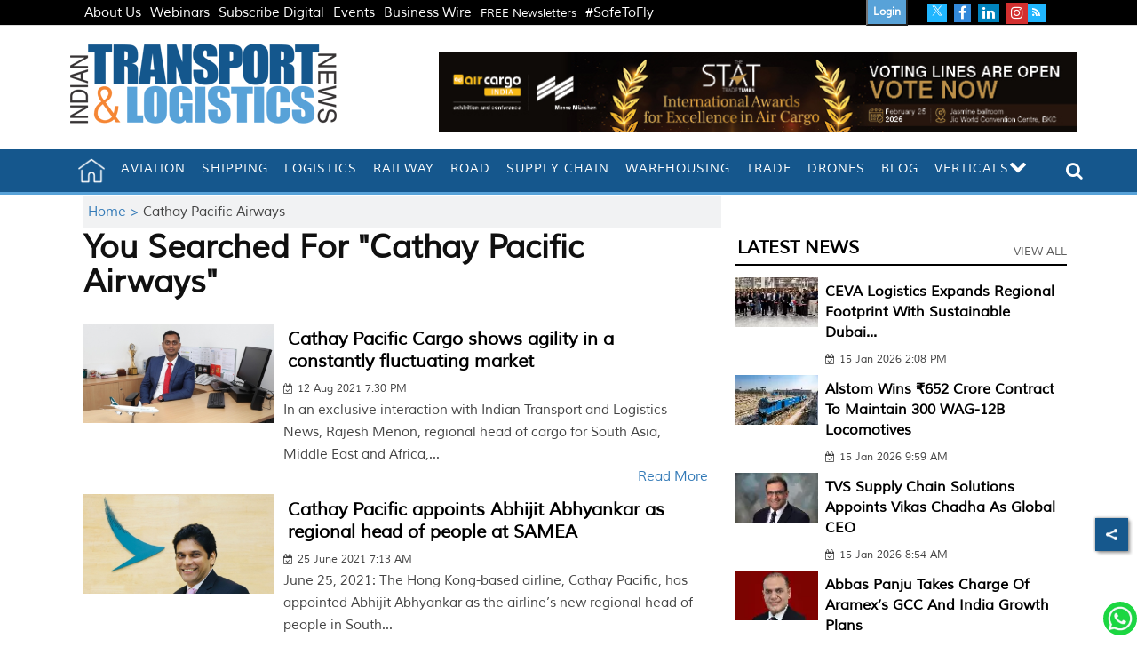

--- FILE ---
content_type: text/html; charset=utf-8
request_url: https://www.itln.in/tags/-Cathay-Pacific-Airways
body_size: 84945
content:
<!DOCTYPE html><html lang="en"><head><title>Read all Latest Updates on and about Cathay Pacific Airways</title><link rel="icon" href="/images/ico/favicon.ico?v=1" type="image/x-icon"><link rel="shortcut icon" href="/images/ico/favicon.ico?v=1" type="image/x-icon"><meta charset="UTF-8"><meta content="IE=Edge" http-equiv="X-UA-Compatible"><meta name="viewport" content="width=device-width, initial-scale=1.0, maximum-scale=10.0,user-scalable=yes,minimum-scale=1.0"><meta name="image" content="/images/logo.png"><meta name="description" content="Get Latest News, Breaking News about Cathay Pacific Airways. Stay connected to all updated on Cathay Pacific Airways"><meta name="application-name" content="Indian Transport &amp; Logistics"><meta name="keywords" content="latest news of Cathay Pacific Airways, news about Cathay Pacific Airways, get updates on Cathay Pacific Airways"><link rel="preload" fetchpriority="low" as="image" href="/images/placeholder.jpg"><link rel="preload" as="script" href="/scripts/hocalwirecommlightp1.min.bee6c40a.js" crossorigin="anonymous"><link rel="preload" as="script" href="/scripts/hocalwirecommlightp2.min.096cca3d.js" crossorigin="anonymous"><link rel="preload" as="script" href="/scripts/themehorsejs.min.d764c155.js" crossorigin="anonymous"><link rel="preload" as="style" href="/styles/themehorsefile.min.b74a3f8a.css" crossorigin="anonymous"><meta http-equiv="Content-Language" content="en"><meta name="google" content="notranslate"><meta name="author" content="ITLN"><meta name="copyright" content="ITLN"><meta name="robots" content="follow, index"><meta name="robots" content="max-image-preview:large"><meta name="HandheldFriendly" content="true"><meta name="referrer" content="origin"><meta name="twitter:card" content="summary_large_image"><meta property="og:url" content="https://www.itln.in/tags/-cathay-pacific-airways"><meta property="og:locale" content="en_IN"><meta name="twitter:url" content="https://www.itln.in/tags/-cathay-pacific-airways"><link rel="dns-prefetch" href="//cdn.syndication.twimg.com"><link rel="dns-prefetch" href="//www.facebook.com"><link rel="dns-prefetch" href="//connect.facebook.net"><link rel="dns-prefetch" href="//pagead2.googlesyndication.com"><link rel="dns-prefetch" href="//www.youtube.com"><link rel="dns-prefetch" href="//platform.twitter.com"><link rel="dns-prefetch" href="//gstatic.com"><link rel="dns-prefetch" href="//www.google.com"><link rel="dns-prefetch" href="//www.google.co.in"><link rel="dns-prefetch" href="//s.ytimg.com"><link rel="dns-prefetch" href="//adservice.google.co.in"><link rel="dns-prefetch" href="//tpc.googlesyndication.com"><link rel="dns-prefetch" href="//cdnimg.izooto.com"><link rel="dns-prefetch" href="//fonts.googleapis.com"><link rel="dns-prefetch" href="//fonts.gstatic.com"><link rel="dns-prefetch" href="//www.googletagservices.com"><link rel="dns-prefetch" href="//securepubads.g.doubleclick.net"><link rel="dns-prefetch" href="//stats.g.doubleclick.net"><link rel="preconnect" href="//cdn.syndication.twimg.com"><link rel="preconnect" href="//www.facebook.com"><link rel="preconnect" href="//connect.facebook.net"><link rel="preconnect" href="//pagead2.googlesyndication.com"><link rel="preconnect" href="//www.youtube.com"><link rel="preconnect" href="//platform.twitter.com"><link rel="preconnect" href="//gstatic.com"><link rel="preconnect" href="//www.google.com"><link rel="preconnect" href="//www.google.co.in"><link rel="preconnect" href="//s.ytimg.com"><link rel="preconnect" href="//adservice.google.co.in"><link rel="preconnect" href="//tpc.googlesyndication.com"><link rel="preconnect" href="//cdnimg.izooto.com"><link rel="preconnect" href="//fonts.googleapis.com"><link rel="preconnect" href="//fonts.gstatic.com"><link rel="preconnect" href="//www.googletagservices.com"><link rel="preconnect" href="//securepubads.g.doubleclick.net"><link rel="preconnect" href="//stats.g.doubleclick.net"><script>window.dynamicPage ="";
window.support_article_infinite_scroll ="true";
window.similar_news_infinite_scroll ="true";
window.xhrPageLoad ="";
window.isNewsArticlePage ="";</script><meta property="fb:app_id" content="998212834204054"><meta property="og:type" content="website"><script>window.ignoreCoreScripts = "true";
window.exclude_dynamic_links_only =  "";
window.disable_unveil = "";
window.enableTransliteration = "";
window.extra_whatsapp_share_message = "";

window.auto_play_videos_in_view = "";
window.comment_post_as = "";

</script><script>window.load_theme_resource_after_pageLoad = "true"
</script><meta property="og:title" content="Read all Latest Updates on and about Cathay Pacific Airways"><meta property="og:description" content="Get Latest News, Breaking News about Cathay Pacific Airways. Stay connected to all updated on Cathay Pacific Airways"><!-- -if(image && image.indexOf("width=")<0){--><!--     -if(image.indexOf("?")>-1){--><!--         -image = image +"&width=500&height=300"--><!--     -} else {--><!--         -image = image + "?width=500&height=300"--><!--     -} --><!-- -}--><!-- -if(image && !env.partnerData.ignoreOgImageWidthParams){--><!--     -var ogImage = image.replace("=720","=630").replace("x720","x630")--><!--     -ogImage = Utils.getHUploadImagePathWithHeightWidth(ogImage,1200,630)--><!--     meta(property="og:image",itemprop="image", content=ogImage)--><!-- -} else {--><!-- -}--><meta property="og:image" itemprop="image" content="/images/logo.png"><meta property="og:author"><meta name="twitter:title" content="Read all Latest Updates on and about Cathay Pacific Airways"><meta name="twitter:description" content="Get Latest News, Breaking News about Cathay Pacific Airways. Stay connected to all updated on Cathay Pacific Airways"><meta name="twitter:image" content="/images/logo.png"><meta property="og:image:width" content="1200"><meta property="og:image:height" content="630"><meta property="fb:use_automatic_ad_placement" content="enable=true ad_density=default"><script>window.single_source_news_url = ""
window.popup_ad_cookie_duration = ""
window.popup_ad_display_duration = ""
window.road_blocker_ad_cookie_duration=""
window.road_blocker_ad_display_duration=""
window.epaperClipRatio="7"
window.scriptLoadDelay=parseInt("1000")
window.scriptLoadDelayExternalScripts=parseInt("")
window.windowLoadedDelay=parseInt("")
window.exclude_common_ga="true"
window.exclude_all_ga=""
window.payment_success_redirect_url = ""
window.refresh_pages_on_interval = {};
window.refresh_pages_on_interval_using_ajax = {};

window.maxAllowCropHeightFactor = ""
window.clipLogo = ""
window.disable_hcomment_email_mandatory = ""
window.disable_hcomment_name_mandatory = ""
window.track_pageview_only_once_infinite =  ""

window.sidekick_ad_cookie_duration = ""
window.sidekick_ad_display_duration = ""
window.sidekick_ad_autostart_duration = ""
window.pushdown_ad_close_duration = ""

window.ignore_webp_supprt_check = ""
window.max_dynamic_links_count = ""

window.use_non_ajax_path_for_mixin =  "true"
window.no_show_initial_popup =  ""

window.use_advance_search_as_default = ""
window.locationContentPage = ""
window.showUTMCookie = ""
window.updateXHRCanonicalToSelf = ""
</script><script async="" src="https://www.googletagmanager.com/gtag/js?id=G-61DP0SXR60"></script><script>var cMap = {"content_url":"/tags/-Cathay-Pacific-Airways","page_type":"tags","content_id":"NA","content_type":"listing","create_by_author_name":"NA","create_by_author_id":"NA","title":"NA","published_date":"NA","modification_date":"NA","author_name":"NA","author_url":"NA","author_id":"NA","primary_category_name":"NA","primary_category_id":"NA","secondary_category_name":"NA","secondary_category_id":"NA","word_count":"NA","error_status":"NA"}
window.dataLayer = window.dataLayer || [];
function gtag(){dataLayer.push(arguments);}
gtag('js', new Date());
gtag('config', 'G-61DP0SXR60',cMap);</script><script>window.FBCODE = "998212834204054";</script><script>window.COMSCORECODE = "39352334";</script><script>window.insetLinkInCopy = '' || true;
window.insetLinkInCopyLoggedIn = '';
</script><script>window.userDataToBePassedBack = {};</script><script>window.externalResourcesVersion = "1";
window.externalResources = "https://securepubads.g.doubleclick.net/tag/js/gpt.js,https://cdn.izooto.com/scripts/c97896f22a112b0883940fb275b6c2562b11ea3e.js";
window.externalResourcesLength = "2";</script><script>window.Constants = {"url":{"xhrLogin":"/xhr/admin/login/loginUser","xhrLoginOrRegister":"/xhr/admin/login/loginOrRegisterUser","xhrRegister":"/xhr/admin/login/registerUser","xhrVerify":"/xhr/admin/login/verifyUser","xhrVerifyEmail":"/xhr/admin/login/verifyEmail","xhrForgotPassword":"/xhr/admin/login/forgotPassword","xhrResetPassword":"/xhr/admin/login/reset-password","xhrLogout":"/xhr/admin/login/logout","xhrRegenerateEmailCode":"/xhr/admin/login/regenerateEmailCode"}};</script><script>window.enable_webp_images = "true";</script><script>window.userDeviceType = "d";</script><script>window.hasIntagram = ""
window.hasTwitter = ""
window.isIOS = ""
window.sendNewsReadState = ""
window.image_quality_percentage = ""
window.enable_js_image_compress = ""
window.local_date_time_format = ""
window.partnerName  = "Indian Transport & Logistics"
window.partnerCopyrightName  = "ITLN"
window.ignoreInitialDFPIdChange = "";
window.tooltipMobileSidePadding = "";

window.isAdFree = "0";

window.isPremiumContent = "";
window.delaySecThemeScriptsAction = ""
window.delaySecThemeScriptsActionOthers = ""

window.ignore_also_read_image = ""

window.ip_based_login_enabled = ""; 
window.chars_per_min_read = "1000";
window.user_review_content_id = "";
window.user_review_content_id_ugc = "";
window.custom_data_to_be_passed = "";
window.includePartyTownScript = "";
window.open_paymentgate_default_on_checkout ="";
window.adCustomContentName = "";
window.subscriptionPageUrl = "";

window.externalSubscriberLandingUrl = "?token=";
window.partner_coupon_discount_message = "";

window.autoSlideGallery = "";
window.autoSlideGalleryTimeout = "";

window.isContentPageForSubscription = "";


window.refresh_website_in_interval_using_ajax = "/";

window.callValidateIPLoginAlways = "/";

window.ignoreAddingRandonQueryInYoutubeResize = "";

window.convertToNepaliDate = "";
</script><!-- -if(typeof data!="undefined" && data['extra_header_tags'] && data['extra_header_tags']['templateData'] && data['extra_header_tags']['templateData']['content']){--><!--     !{data['extra_header_tags']['templateData']['content']}--><!-- -}--><style type="text/css" class="styles">body img,iframe,video{max-width:100%}.hide-scroll{overflow:hidden}img{height:auto}.details-content-story iframe.note-video-clip{width:100%}body,html{-webkit-overflow-scrolling:touch}#content{-webkit-overflow-scrolling:touch}#content{height:100%}#main #content{display:inline}.hide{display:none!important}.soft-hide{display:none}.bg-404{background:url(/images/404.jpg);background-repeat:no-repeat;background-size:100%;background-position:center;background-blend-mode:screen;min-height:400px;text-align:center}.bg-404 .error404-content{background:#fff;padding:20px;font-size:30px;opacity:.8}a img{max-width:100%}.newsSocialIcons li a{color:#fff}.newsSocialIcons li a:hover{text-decoration:none!important}.newsSocialIcons li a i{margin-right:4px}.newsSocialIcons{width:100%;display:inline-block;text-align:right}.newsSocialIcons a{padding:5px;display:inline-block}.hocalwire-cp-authors-social,.newsSocialIcons ul{width:100%;padding-left:0}.hocalwire-cp-authors-social{text-align:left}.newsSocialIcons li{list-style:none!important;width:25px;height:25px;text-decoration:none;font-family:Oswald!important;text-transform:uppercase;background:0 0;opacity:1;line-height:30px;padding:0;margin:0 3px;position:relative}.newsSocialIcons li a{color:#fff;height:21px}.newsSocialIcons li a:hover{text-decoration:none!important}.newsSocialIcons li a i{margin-right:4px}.newsSocialIcons li.facebook,.sticky li.facebook{border:0 solid #314b83;background-color:#4769a5}.newsSocialIcons li.whatsapp,.sticky li.whatsapp{border:0 solid #65bc54;background-color:#65bc54}.newsSocialIcons li.telegram,.sticky li.telegram{border:0 solid #379be5;background-color:#379be5}.newsSocialIcons li.pintrest{border:0;background-color:#d50c22}.newsSocialIcons li.twitter,.sticky li.twitter{border:0 solid #000;background-color:#000}.newsSocialIcons li.googleplus{border:0 solid #ab2b1d;background-color:#bf3727}.newsSocialIcons li.gplus{border:0 solid #ab2b1d;background-color:#bf3727}.newsSocialIcons li.linkedin,.sticky li.linkedin{border:0 solid #278cc0;background-color:#2ba3e1}.newsSocialIcons li.tumblr{border:0 solid #2c3c4c;background-color:#34495e}.newsSocialIcons li.pinterest,.sticky li.printrest{border:0 solid #ae1319;background-color:#cd252b}.newsSocialIcons li.email{border:0 solid #4b3b3b;background-color:#4b3b3b}.newsSocialIcons li.mail,.sticky li.mail{border:0 solid #18ae91;background-color:#1abc9c}.sticky li.email,.sticky li.mail{border:0 solid #4b3b3b;background-color:#4b3b3b}.newsSocialIcons li.print{border:0 solid #000;background-color:#000}.sticky li.print{border:0 solid #000;background-color:#000}.newsSocialIcons li.youtube{border:0 solid #e62117;background-color:#e62117}.newsSocialIcons li.insta{border:0 solid #0526c5;background-color:#0526c5}.newsSocialIcons li img{vertical-align:top}.newsSocialIcons ul{border-radius:3px;padding:5px;z-index:10;float:left;clear:both}.newsSocialIcons.right-navigation ul li+li{display:none;float:left;border-radius:30px;padding-top:2px}.newsSocialIcons li{float:left;border-radius:30px}.listing-social-share .newsSocialIcons li{border-radius:30px!important}.margin-top10{margin-top:10px}.sticky-container{position:fixed;top:40%;z-index:11111111111}.sticky-container ul li p{padding:5px}.sticky li.facebook{border:0 solid #314b83;background-color:#4769a5}.sticky li.twitter{border:0 solid #000;background-color:#000}.sticky li.googleplus{border:0 solid #ab2b1d;background-color:#bf3727}.sticky li.gplus{border:0 solid #ab2b1d;background-color:#bf3727}.sticky li.linkedin{border:0 solid #278cc0;background-color:#2ba3e1}.sticky li.tumblr{border:0 solid #2c3c4c;background-color:#34495e}.sticky li.pinterest{border:0 solid #ae1319;background-color:#cd252b}.sticky li.mail{border:0 solid #18ae91;background-color:#1abc9c}.sticky li.youtube{border:0 solid #e62117;background-color:#e62117}.sticky-container .fab{background:#03a9f4;width:37px;height:37px;text-align:center;color:#fff;box-shadow:0 0 3px rgba(0,0,0,.5),3px 3px 3px rgba(0,0,0,.25);position:fixed;right:1/4 * 3 * 64px;font-size:2.6667em;display:inline-block;cursor:default;bottom:100px;right:10px;z-index:10;box-sizing:border-box;padding:0 8px}.sticky-container .fab .not-logged-in img{vertical-align:top}.sticky-container .fab .logged-in img{vertical-align:top}.sticky-container .fab.child{right:(64px - 1 / 3 * 2 * 64px)/2 + 1/4 * 3 * 64px;width:1/3 * 2 * 64px;height:1/3 * 2 * 64px;display:none;opacity:0;font-size:2em}.sticky .fab img{height:auto;width:auto}.backdrop{position:fixed;top:0;left:0;width:100%;height:100%;background:#ececec;opacity:.3;display:none}#masterfab img{margin:auto;display:block;height:auto}#masterfab{padding:10px;max-width:38px;box-sizing:border-box}.details-content-story{overflow:hidden;display:inherit}.cd-top{cursor:pointer;position:fixed;bottom:100px;left:10px;width:35px;height:35px;background-color:#434343;box-shadow:0 0 10px rgba(0,0,0,.05);overflow:hidden;text-indent:100%;white-space:nowrap;background:rgba(232,98,86,.8) url(/images/cd-top-arrow.svg) no-repeat center 50%;visibility:hidden;opacity:0;-webkit-transition:opacity .3s 0s,visibility 0s .3s;-moz-transition:opacity .3s 0s,visibility 0s .3s;transition:opacity .3s 0s,visibility 0s .3s}.cd-top.cd-fade-out,.cd-top.cd-is-visible,.no-touch .cd-top:hover{-webkit-transition:opacity .3s 0s,visibility 0s 0s;-moz-transition:opacity .3s 0s,visibility 0s 0s;transition:opacity .3s 0s,visibility 0s 0s}.cd-top.cd-is-visible{visibility:visible;opacity:1;z-index:9999}.cd-top.cd-fade-out{opacity:.5}@-webkit-keyframes placeHolderShimmer{0%{background-position:-468px 0}100%{background-position:468px 0}}@keyframes placeHolderShimmer{0%{background-position:-468px 0}100%{background-position:468px 0}}.mixin-loader-wrapper{background-color:#e9eaed;color:#141823;padding:5px;border:1px solid #ccc;margin:0 auto 1em}.mixin-loader-item{background:#fff;border:1px solid;border-color:#e5e6e9 #dfe0e4 #d0d1d5;border-radius:3px;padding:12px;margin:0 auto}.placeholder_top{background:#fff;padding:5px;display:inline-block}.mixin-placeholder-details-wrapper{z-index:99;left:30%;display:inline-block;top:50px;color:#000;background:#0f0f0f;color:#fff;padding:10px}.placeholder_top .animated-background{-webkit-animation-duration:1s;animation-duration:1s;-webkit-animation-fill-mode:forwards;animation-fill-mode:forwards;-webkit-animation-iteration-count:infinite;animation-iteration-count:infinite;-webkit-animation-name:placeHolderShimmer;animation-name:placeHolderShimmer;-webkit-animation-timing-function:linear;animation-timing-function:linear;background:#f6f7f8;background:#eee;background:-webkit-gradient(linear,left top,right top,color-stop(8%,#eee),color-stop(18%,#ddd),color-stop(33%,#eee));background:-webkit-linear-gradient(left,#eee 8%,#ddd 18%,#eee 33%);background:linear-gradient(to right,#eee 8%,#ddd 18%,#eee 33%);-webkit-background-size:800px 104px;background-size:800px 104px}.hocal_col{width:100%;padding-top:5px;padding-bottom:5px}.padding_10{padding:10%}.padding_20{padding:20%}.placeholder_top .img.small{height:60px;max-width:80px}.placeholder_top .img.medium{height:150px;max-width:250px}.placeholder_top .img.big{height:300px;max-width:500px}.placeholder_top .img.supper-big{height:450px;max-width:750px}.content{margin-bottom:10px}.placeholder_top .content.small{height:10px;padding-left:5px;padding-right:5px}.placeholder_top .content.medium{height:20px;padding-left:10px;padding-right:10px}.placeholder_top .content.large{height:30px;padding-left:15px;padding-right:15px}.hocal_col_12{width:100%}.hocal_col_9{width:75%}.hocal_col_8{width:60%}.hocal_col_6{width:50%}.hocal_col_4{width:33%}.hocal_col_3{width:25%}.hocal_row{display:block}.hocal_col{display:block;float:left;position:relative}.placeholder_top .play{display:block;width:0;height:0;border-top:$size solid transparent;border-bottom:$size solid transparent;border-left:($size*$ratio) solid $foreground;margin:($size * 2) auto $size auto;position:relative;z-index:1;transition:all $transition-time;-webkit-transition:all $transition-time;-moz-transition:all $transition-time;left:($size*.2)}.placeholder_top .play:before{content:'';position:absolute;top:-75px;left:-115px;bottom:-75px;right:-35px;border-radius:50%;z-index:2;transition:all .3s;-webkit-transition:all .3s;-moz-transition:all .3s}.placeholder_top .play:after{content:'';opacity:0;transition:opacity .6s;-webkit-transition:opacity .6s;-moz-transition:opacity .6s}.details-content-story .inside_editor_caption.float-left,.details-content-story img.float-left{padding-right:10px;padding-bottom:10px;float:left;left:0}.details-content-story .inside_editor_caption.float-right,.details-content-story img.float-right{padding-left:10px;padding-bottom:10px;float:right;right:0}.details-content-story .image_caption{background:0 0}.details-content-story div,.details-content-story p{margin-bottom:15px!important;line-height:1.4;margin:0 auto}.details-content-story div.pasted-from-word-wrapper{margin-bottom:0!important}.details-content-story div.inside_editor_caption{display:none}.details-content-story .inside_editor_caption.edited-info{display:block}.details-content-story img{max-width:100%}.details-content-story .inside_editor_caption.float-left{margin-top:10px}.details-content-story .inside_editor_caption.float-right{margin-top:10px}.details-content-story img.float-none{margin:auto;float:none}.details-content-story .inside_editor_caption{font-size:16px;padding:2px;text-align:center;bottom:-20px;width:100%}.details-content-story .image-and-caption-wrapper{position:relative;margin-bottom:20px}.image-and-caption-wrapper{max-width:100%!important}.details-content-story .image-and-caption-wrapper.float-left{float:left;padding-right:10px;padding-bottom:10px}.details-content-story .image-and-caption-wrapper.float-right{float:right;padding-left:10px;padding-bottom:10px}.details-content-story .image-and-caption-wrapper.float-none{float:none;display:block;clear:both;left:0!important;margin:0 auto}.details-content-story .image-and-caption-wrapper.float-none img{display:block}.details-content-story .hide-on-web{display:none!important}.hide-on-web{display:none!important}.details-content-story .template-wrapper{padding:2px;width:100%}.details-content-story .template-wrapper .delete-lists-wrapper button{display:none}.details-content-story .template-wrapper .action-btn-wrapper{display:none}.details-content-story .list-item-heading{font-size:18px;margin-bottom:20px}.details-content-story li.list-item{margin-bottom:20px}.details-content-story .action-btn-wrapper span{padding:5px;margin:2px;background:#ccc}.details-content-story .template-wrapper{padding:2px;width:100%}.details-content-story .template-wrapper .delete-lists-wrapper{float:right;margin-top:10px}.details-content-story .template-wrapper .delete-lists-wrapper button{padding:10px;margin-right:10px;margin-top:-5px}.details-content-story .template-wrapper li.list-item{width:100%}.details-content-story .template-wrapper .action-btn-wrapper{float:left;margin-right:20px}.details-content-story .list-items-wrapper li{border:none!important}.details-content-story .list-items-wrapper.unordered-list ul{list-style-type:square}.modal_wrapper_frame{position:fixed;width:100%;top:0;height:100%;background:rgba(0,0,0,.7);opacity:1;z-index:9999999999}.modal_wrapper_frame #modal-content{position:absolute;left:20%;top:20%;right:20%;bottom:20%;border:1px solid #ccc;background:#fff}.modal_wrapper_frame .cross-btn{right:10px;top:10px;position:absolute;font-size:20px;cursor:pointer;padding:5px;z-index:9999}.modal_wrapper_frame iframe{width:100%;height:100%}.hocal_hide_on_desktop{display:none!important}.hocal_hide_on_mobile{display:block!important}.placeholder_top{width:100%}.placeholder_top .hocal_col{padding:5px;box-sizing:border-box}.also-read-media{display:none}.also-read-media-wrap{display:none}@media screen and (max-width:767px){.bg-404 .error404-content{background:#fff;padding:10px;font-size:20px}.hocal_hide_on_mobile{display:none!important}.hocal_hide_on_desktop{display:block!important}.modal_wrapper_frame #modal-content{left:2%;top:2%;right:2%;bottom:2%}.details-content-story .image-and-caption-wrapper.float-left,.details-content-story .image-and-caption-wrapper.float-right{display:inline;max-width:100%!important;float:none!important;padding:0!important}.details-content-story .inside_editor_caption.float-right,.details-content-story img.float-right{display:inline;max-width:100%!important;float:none!important;padding:0!important}.details-content-story .inside_editor_caption.float-left,.details-content-story img.float-left{display:inline;max-width:100%!important;float:none!important;padding:0!important}}#comments iframe{width:100%!important}#bottom_snackbar{width:30%;position:fixed;z-index:1;bottom:0;z-index:999999999999999999999999999999999999999999999999999999999999999999999;left:70%;background:#333}#bottom_snackbar .close-btn{position:absolute;right:3px;top:3px;padding:1px 8px;cursor:pointer;z-index:9999999999;font-size:20px;color:#fff}#bottom_snackbar.right{left:70%}#bottom_snackbar.left{left:0}#bottom_snackbar.center{left:35%}.bottom_snackbar_content{background:#0582e2}@media screen and (max-width:767px){#bottom_snackbar{width:100%}#bottom_snackbar,#bottom_snackbar.center,#bottom_snackbar.left,#bottom_snackbar.right{left:0}}.login-btn-in-message{color:#00f;text-decoration:underline;cursor:pointer;font-size:16px}.show-pass-wrap{float:right}#news_buzz_updates .buzz-timeline-wrapper{background:#f7f8f9}.buzz-timeline-wrapper .load-more-update-wrapper{text-align:center;cursor:pointer;width:100%}.buzz-timeline-wrapper .load-more-update-wrapper a{background:red;color:#fff;padding:4px 25px;display:inline-block;margin-bottom:10px}.buzz-timeline-wrapper .timeline{position:relative;max-width:1200px;margin:0 auto}.buzz-timeline-wrapper .timeline::after{content:'';position:absolute;width:6px;background-color:#c5c5c5;top:0;bottom:0;left:10%;margin-left:-3px}.buzz-timeline-wrapper .buzz-container{padding:10px 40px;position:relative;background-color:inherit;width:90%;list-style:none;box-sizing:border-box}.buzz-timeline-wrapper .buzz-container::after{content:'';position:absolute;width:25px;height:25px;right:-17px;background-color:#fff;border:4px solid #c5c5c5;top:15px;border-radius:50%;z-index:1}.buzz-timeline-wrapper .left{left:0}.buzz-timeline-wrapper .right{left:10%;text-align:right!important;float:none!important;margin-left:0!important}.buzz-timeline-wrapper .left::before{content:" ";height:0;position:absolute;top:22px;width:0;z-index:1;right:30px;border:medium solid #fff;border-width:10px 0 10px 10px;border-color:transparent transparent transparent #fff}.buzz-timeline-wrapper .right::before{content:" ";height:0;position:absolute;top:22px;width:0;z-index:1;left:30px;border:medium solid #fff;border-width:10px 10px 10px 0;border-color:transparent #fff transparent transparent}.buzz-timeline-wrapper .right::after{left:-13px}.buzz-timeline-wrapper .buzz_date{font-size:12px;color:#666}.buzz-timeline-wrapper .content{padding:10px 15px;background-color:#fff;position:relative;border-radius:6px;text-align:left}.buzz-timeline-wrapper .list_image{width:25%}.buzz-timeline-wrapper h2{margin-bottom:0!important;font-size:16px;margin-top:0;background:#fff;font-weight:400}.buzz_story{font-size:15px}.buzz-timeline-wrapper .buzz-image{float:left;margin-right:10px;max-width:50%}.buzz-timeline-wrapper .image-and-caption-wrapper{text-align:center;position:relative;display:inline-block;float:none!important;width:100%!important}.buzz-timeline-wrapper .image-and-caption-wrapper img{max-height:400px;width:auto!important;float:none!important}.buzz-timeline-wrapper .image_caption{background:#fff!important}.buzz-parent-wrapper .news_updates_heading{text-align:center}.buzz-parent-wrapper .news_updates_heading a{border-bottom:2px solid #ccc;padding-left:10px;padding-right:10px}@media screen and (max-width:600px){.buzz-timeline-wrapper .buzz-image{float:none;margin-right:0;max-width:1000%}.buzz-timeline-wrapper .list_image{width:100%}.buzz-timeline-wrapper .timeline::after{left:31px}.buzz-timeline-wrapper .buzz-container{width:100%;padding-left:70px;padding-right:25px}.buzz-timeline-wrapper .buzz-container::before{left:60px;border:medium solid #fff;border-width:10px 10px 10px 0;border-color:transparent #fff transparent transparent}.buzz-timeline-wrapper .left::after,.buzz-timeline-wrapper .right::after{left:17px}.buzz-timeline-wrapper .right{left:0}.buzz-timeline-wrapper .timeline::after{background-color:transparent}.buzz-timeline-wrapper .buzz-container{padding-left:10px;padding-right:10px}.buzz-timeline-wrapper .buzz-container::after{background-color:transparent;border:0 solid #c5c5c5}.buzz-timeline-wrapper .content{box-shadow:0 4px 8px 0 rgba(0,0,0,.2);transition:.3s}.buzz-timeline-wrapper .right::before{display:none}#news_buzz_updates .buzz-timeline-wrapper{background:#fff}.buzz-timeline-wrapper .timeline{padding:0}}.nextpage.divider{display:none;font-size:24px;text-align:center;width:75%;margin:40px auto}.nextpage.divider span{display:table-cell;position:relative}.nextpage.divider span:first-child,.nextpage.divider span:last-child{width:50%;top:13px;-moz-background-size:100% 2px;background-size:100% 2px;background-position:0 0,0 100%;background-repeat:no-repeat}.nextpage.divider span:first-child{background-image:-webkit-gradient(linear,0 0,0 100%,from(transparent),to(#000));background-image:-webkit-linear-gradient(180deg,transparent,#000);background-image:-moz-linear-gradient(180deg,transparent,#000);background-image:-o-linear-gradient(180deg,transparent,#000);background-image:linear-gradient(90deg,transparent,#000)}.nextpage.divider span:nth-child(2){color:#000;padding:0 5px;width:auto;white-space:nowrap}.nextpage.divider span:last-child{background-image:-webkit-gradient(linear,0 0,0 100%,from(#000),to(transparent));background-image:-webkit-linear-gradient(180deg,#000,transparent);background-image:-moz-linear-gradient(180deg,#000,transparent);background-image:-o-linear-gradient(180deg,#000,transparent);background-image:linear-gradient(90deg,#000,transparent)}.next-page-loader h2{color:#000;margin:0;font:.8em verdana;margin-top:20px;text-transform:uppercase;letter-spacing:.1em}.next-page-loader span{display:inline-block;vertical-align:middle;width:.6em;height:.6em;margin:.19em;background:#222;border-radius:.6em;animation:loading 1s infinite alternate}.next-page-loader span:nth-of-type(2){background:#222;animation-delay:.2s}.next-page-loader span:nth-of-type(3){background:#222;animation-delay:.4s}.next-page-loader span:nth-of-type(4){background:#222;animation-delay:.6s}.next-page-loader span:nth-of-type(5){background:#222;animation-delay:.8s}.next-page-loader span:nth-of-type(6){background:#222;animation-delay:1s}.next-page-loader span:nth-of-type(7){background:#222;animation-delay:1.2s}.pagi_wrap{width:100%;position:relative;position:relative}.pagi_wrap ul{margin:auto;display:block;text-align:center;width:100%;position:relative}.pagi_wrap ul li{display:inline-block;margin:0 15px;text-align:center;position:relative}.pagi_wrap ul li.active a{cursor:default}.pagi_wrap ul li span{color:#333;vertical-align:middle;display:inline-block;font-size:20px;line-height:45px;width:45px;height:45px;background:#dfebf9;text-align:center;border-radius:50%}.pagi_wrap ul li.active span{background:#ccc}.hocalwire-cp-authors-social,.newsSocialIcons ul{width:100%;padding-left:0}.hocalwire-cp-authors-social{text-align:center}.hocalwire-cp-authors-social li{width:20px;height:20px;padding:4px;margin:5px;display:inline-block}.hocalwire-cp-authors-social li:first-child{margin-left:0}.hocalwire-cp-authors-social li a{height:20px;position:relative;display:block}.hocalwire-cp-authors-social li.facebook,.hocalwire-cp-authors-social1 li.facebook{border:0 solid #314b83;background-color:#4769a5}.hocalwire-cp-authors-social li.twitter,.hocalwire-cp-authors-social1 li.twitter{border:0 solid #000;background-color:#000}.hocalwire-cp-authors-social li.googleplus,.hocalwire-cp-authors-social1 li.googleplus{border:0 solid #ab2b1d;background-color:#bf3727}.hocalwire-cp-authors-social li.gplus,.hocalwire-cp-authors-social1 li.gplus{border:0 solid #ab2b1d;background-color:#bf3727}.hocalwire-cp-authors-social li.linkedin,.hocalwire-cp-authors-social1 li.linkedin{border:0 solid #278cc0;background-color:#2ba3e1}.hocalwire-cp-authors-social li.dark{background-color:#ccc!important}.insert-more-buzz-here{display:inline-block;position:relative;width:100%}@keyframes loading{0%{opacity:0}100%{opacity:1}}#details-bottom-element-for-infinite-scroll{text-align:center}#state-selection{display:none}.details-content-story blockquote{width:100%;text-align:center}.details-content-story iframe{display:block;margin:0 auto;max-width:100%}.details-content-story video{width:100%;max-height:450px}.details-content-story video.hocal-uploaded-video.audio-file{max-height:70px}twitter-widget{margin:0 auto}.epaper-datepicker-img{display:inline-block;max-width:20px;position:absolute;top:10px;left:10px}.inline-block{position:relative}#epaper-datepicker{padding-left:30px}.track-on-infinite-scroll-view{min-height:1px}.cd-top{right:10px;left:auto}.buzz-timeline-wrapper .load-more-update-wrapper a.next-page-live-update,.buzz-timeline-wrapper .load-more-update-wrapper a.prev-page-live-update,.next-page-live-update,.prev-page-live-update{float:right;margin-left:10px;margin-right:10px;margin-top:20px;background:0 0;color:#000}.view-all-updates-xhr-wrap{display:block;width:100%;margin-top:20px;margin-bottom:20px;text-align:center}.view-all-updates-xhr-wrap a{background:#000!important;color:#fff!important;padding:10px 20px}.blog-share-socials-light{text-align:right}.blog-share-socials-light li{display:inline-block;position:relative;max-width:25px;margin:0 6px;border-radius:10px;text-align:right;padding:5px;box-sizing:border-box}.no-more-updates{text-align:center;color:#000;background:#cfcfcf;font-size:23px;padding:40px;margin-bottom:20px}.news-updates-pagination{width:100%;text-align:center;margin-top:20px;margin-bottom:20px;display:inline-block}.news-updates-pagination a{padding:10px;background:#000;margin:5px;color:#fff}.buzz-list-wrapper h2{padding-left:0;clear:none}.buzz-list-wrapper .latest_item h2 a{color:#000;font-size:18px;font-weight:700}.buzz-list-wrapper p{line-height:1.5}.hocalwire-editor-list li p{display:inline}.buzz-list-wrapper ul.hocalwire-editor-list li,.details-content-story ul li,.details-content-story ul.hocalwire-editor-list li{display:block!important;margin-bottom:15px}.buzz-list-wrapper ul.hocalwire-editor-list li:before,.details-content-story ul li::before,.details-content-story ul.hocalwire-editor-list li::before,.hocal_short_desc li::before{content:"\2022";color:#000;font-weight:700;display:inline-block;width:25px;margin-left:0;font-size:30px;vertical-align:sub}.details-content-story table{width:100%;margin-bottom:10px;margin-top:10px;display:block;overflow-x:scroll;border-spacing:0;border-collapse:collapse}.details-content-story table td,.details-content-story table th,.details-content-story table tr{border:1px solid #000;padding:5px;text-align:left;font-size:14px}.details-content-story table thead{background:#eaeaea}.details-content-story .h-embed-wrapper .twitter-tweet,.details-content-story .h-embed-wrapper>div{margin-left:auto;margin-right:auto}.fluid-width-video-wrapper{padding-top:0!important;display:inline-block;height:500px}.fluid-width-video-wrapper embed,.fluid-width-video-wrapper object{max-height:500px}.single-post-title{text-transform:inherit}.subscription-btn-on-login{display:none}#left-ad-full-screen{position:fixed;height:80%;top:20%;width:140px;left:10px}#right-ad-full-screen{position:fixed;height:80%;top:20%;width:140px;right:10px}.pasted-from-word-wrapper>div{margin-bottom:15px}iframe.instagram-media{margin:0 auto!important;width:100%!important;position:relative!important}.scroll div{display:inline-block}.loop-nav.pag-nav{background:#fff}.pag-nav{font-size:12px;line-height:20px;font-weight:700;text-align:center}.loop-nav{border-top:0 solid #ddd}.loop-nav-inner{border-top:1px solid #fff;padding:20px 0}.wp-pagenavi{clear:both}.pagenavi span{text-decoration:none;border:1px solid #bfbfbf;padding:3px 5px;margin:2px}.pag-nav a,.pag-nav span{color:#555;margin:0 4px 4px;border:1px solid #ccc;-webkit-border-radius:3px;border-radius:3px;display:inline-block;padding:4px 8px;background-color:#e7e7e7;background-image:-ms-linear-gradient(top,#eee,#e7e7e7);background-image:-moz-linear-gradient(top,#eee,#e7e7e7);background-image:-o-linear-gradient(top,#eee,#e7e7e7);background-image:-webkit-gradient(linear,left top,left bottom,from(#eee),to(#e7e7e7));background-image:-webkit-linear-gradient(top,#eee,#e7e7e7);background-image:linear-gradient(top,#eee,#e7e7e7);-webkit-box-shadow:inset 0 1px 0 #fff,0 1px 1px rgba(0,0,0,.1);box-shadow:inset 0 1px 0 #fff,0 1px 1px rgba(0,0,0,.1)}.pag-nav span{color:#999}.pag-nav .current{background:#f7f7f7;border:1px solid #bbb;-webkit-box-shadow:inset 0 1px 5px rgba(0,0,0,.25),0 1px 0 #fff;box-shadow:inset 0 1px 5px rgba(0,0,0,.25),0 1px 0 #fff}.pag-nav span{color:#999}.wp-pagenavi a:hover,.wp-pagenavi span.current{border-color:#000}.wp-pagenavi span.current{font-weight:700}.hocal-draggable iframe.note-video-clip{width:100%}.hocal-draggable iframe,.hocal-draggable video{text-align:center}.details-content-story ol,ol.hocalwire-editor-list{counter-reset:num_cntr;padding-left:35px}.details-content-story ol li,ol.hocalwire-editor-list li{counter-increment:num_cntr;position:relative;margin-bottom:10px}.blog-share-socials-light li,.buzz-list-wrapper .listing-items li,.sticky-container ul{list-style:none!important}.blog-share-socials-light li::before,.buzz-list-wrapper .listing-items li::before,.sticky-container ul{content:''}.sticky-container .fab img{padding:2px;margin-top:-10px}.native-fb-wrap.facebook{display:inline-block;float:left;margin-top:8px;margin-right:10px}.amp-flying-carpet-wrapper{overflow:hidden}.amp-flying-carpet-text-border{background:#000;color:#fff;padding:.25em}.amp-fx-flying-carpet{height:300px;overflow:hidden;position:relative}.amp-fx-flying-carpet-clip{position:absolute;top:0;left:0;width:100%;height:100%;border:0;margin:0;padding:0;clip:rect(0,auto,auto,0);-webkit-clip-path:polygon(0 0,100% 0,100% 100%,0 100%);clip-path:polygon(0 0,100% 0,100% 100%,0 100%)}.amp-fx-flying-carpet-container{position:fixed;top:0;width:100%;height:100%;-webkit-transform:translateZ(0);display:-webkit-box;display:-ms-flexbox;display:flex;-webkit-box-orient:vertical;-webkit-box-direction:normal;-ms-flex-direction:column;flex-direction:column;-webkit-box-align:center;-ms-flex-align:center;align-items:center;-webkit-box-pack:center;-ms-flex-pack:center;justify-content:center;max-width:320px;margin-top:120px}.dfp-ad{height:600px;width:300px;background:0 0;text-align:center;vertical-align:middle;display:table-cell;position:relative}.dfp-ad-container{position:absolute}.in-image-ad-wrap{position:absolute;bottom:0;width:100%;overflow:hidden;background:rgba(255,255,255,.5)}.in-image-ad-wrap .close-btn-in-img{display:inline-block;position:absolute;right:0;top:0;cursor:pointer}.in-image-ad-wrap .ad-content{width:100%;overflow-x:scroll}.in-image-ad-wrap .ad-content>div{margin:0 auto}.common-ad-block{margin:10px}.common-ad-block-pd{padding:10px}.popup-ad-content-wrap,.roadblocker-content-wrap{position:fixed;top:0;left:0;height:100%;width:100%;z-index:9999999}.popup-ad-content-wrap .popup-overlay-bg,.roadblocker-content-wrap .popup-overlay-bg{background:rgba(0,0,0,.5);width:100%;position:fixed;top:0;left:0;z-index:1;height:100%}.roadblocker-content-wrap .popup-overlay-bg{background:#fff}.popup-ad-content-wrap .popup-content-container,.roadblocker-content-wrap .popup-content-container{display:inline-block;width:100%;margin:0 auto;text-align:center;height:100%;position:absolute;z-index:99}.popup-ad-content-wrap .popup-content-container .center-content,.roadblocker-content-wrap .popup-content-container .center-content{position:relative;margin-top:120px}.popup-ad-content-wrap .popup-content-container .center-content .content-box,.roadblocker-content-wrap .popup-content-container .center-content .content-box{display:inline-block}.popup-ad-content-wrap .popup-content-container .center-content .content-box{max-height:550px;overflow:auto;max-width:80%}.popup-ad-content-wrap .popup-content-container .center-content .close-btn-popup,.roadblocker-content-wrap .popup-content-container .center-content .close-btn-popup{display:inline-block;position:absolute;top:0;background:#fff;color:#000!important;padding:5px 10px;cursor:pointer}.roadblocker-content-wrap .popup-content-container .close-btn-popup{position:absolute;top:10px;right:10px;background:rgba(0,0,0,.5)!important;padding:10px;color:#fff!important;cursor:pointer;z-index:999}.roadblocker-content-wrap .popup-content-container .road-blocker-timer{position:absolute;top:10px;right:48px;padding:10px;color:#000;font-size:1.3rem;cursor:pointer;z-index:999}.inline-heading-ad{display:inline-block;margin-left:10px}pre{max-width:100%;display:inline-block;position:relative;width:100%;white-space:pre-wrap;white-space:-moz-pre-wrap;white-space:-pre-wrap;white-space:-o-pre-wrap;word-wrap:break-word}.from-paytm-app .hide-for-paytm{display:none}.from-paytm-app .at-share-dock{display:none!important}@media all and (max-width:800px){.amp-fx-flying-carpet-container{margin-top:55px}.popup-ad-content-wrap .popup-content-container .center-content{margin-top:60px}.epaper_listing .hocalwire-col-md-3{width:100%!important;float:none!important}.epaper_listing{display:inline}.pagi_wrap ul li{margin:0 5px}.pagi_wrap ul li span{line-height:35px;width:35px;height:35px}#left-ad-full-screen{display:none}#right-ad-full-screen{display:none}.fluid-width-video-wrapper{height:300px}.fluid-width-video-wrapper embed,.fluid-width-video-wrapper object{max-height:300px}.epaper-filter-item .selectpicker{width:120px;font-size:12px}.epaper-filter-item #epaper-datepicker{width:125px;margin-left:-22px;padding-left:20px}.epaper-datepicker-img{display:inline-block;max-width:16px;position:absolute;top:7px;left:-14px}}@media all and (max-width:500px){.hocal_col_4{width:100%}.hocal_col_3{width:100%}.placeholder_top .img.medium{max-width:100%}}.common-user-pages .page_heading{text-align:center;font-size:25px;padding:5px 30px}.common-user-pages .form-links{min-height:20px}.ad_unit_wrapper_main{background:#f1f1f1;padding:0 5px 5px 5px;border:1px solid #ccc;margin:10px 0}.ad_unit_wrapper_main .ad_unit_label{text-align:center;font-size:12px}.read-this-also-wrap{padding:5px 0;margin:5px 0}.read-this-also-wrap .read-this-also{font-weight:700;color:#222}.dark .read-this-also-wrap .read-this-also{color:#908b8b}.read-this-also-wrap a{color:red}.read-this-also-wrap a:hover{color:#222}.desktop-only-embed,.mobile-only-embed,.tab-only-embed{display:none}.facebook-responsive iframe{width:auto}@media screen and (min-width:1025px){.desktop-only-embed{display:block}.facebook-responsive{overflow:hidden;padding-bottom:56.25%;position:relative;height:0}.facebook-responsive iframe{left:0;top:0;right:0;height:100%;width:100%;position:absolute;width:auto}}@media screen and (min-width:768px) and (max-width:1024px){.tab-only-embed{display:block}.facebook-responsive{overflow:hidden;padding-bottom:56.25%;position:relative;height:0}.facebook-responsive iframe{left:0;top:0;right:0;height:100%;width:100%;position:absolute;width:auto}}@media screen and (max-width:767px){.mobile-only-embed{display:block}}@media print{.ind-social-wrapper{display:none}}.buzz-timeline-wrapper .load-more-update-wrapper a.next-page-live-update,.buzz-timeline-wrapper .load-more-update-wrapper a.prev-page-live-update,.load-more-update-wrapper .next-page-live-update,.load-more-update-wrapper .prev-page-live-update{padding:0 7px;background:red;color:#fff;width:25px}.annotation-tooltip-parent sup{color:red;display:inline-block}.tooltip-wall{position:fixed;width:300px;z-index:9999;height:100%;background:#000;color:#fff;display:none;top:20%;right:0;background:0 0}.tooltip-wall .tooltip-popup-title{font-size:1.5rem;font-weight:700}.tooltip-wall .tooltip-wall-wrap{margin:10px;display:inline-block;position:fixed;height:auto;background-color:#f4f4f4;color:#000;padding:20px;border-radius:5px;box-shadow:1px 3px 4px 1px #c4c4c4}.tooltip-wall .tooltip-wall-wrap:after{content:' ';position:absolute;width:0;height:0;left:-27px;right:auto;top:20px;bottom:auto;border:12px solid;border-color:#f4f4f4 #f4f4f4 transparent transparent;width:0;height:0;border-top:20px solid transparent;border-bottom:20px solid transparent;border-right:20px solid #f4f4f4}.tooltip-popup-wrap{font-size:14px;line-height:20px;color:#333;padding:1px;background-color:#fff;border:1px solid #ccc;border:1px solid rgba(0,0,0,.2);-webkit-border-radius:6px;-moz-border-radius:6px;border-radius:6px;-webkit-box-shadow:0 5px 10px rgba(0,0,0,.2);-moz-box-shadow:0 5px 10px rgba(0,0,0,.2);box-shadow:0 5px 10px rgba(0,0,0,.2);-webkit-background-clip:padding-box;-moz-background-clip:padding;background-clip:padding-box;max-width:480px;width:90%;position:absolute;z-index:9}.tooltip-popup-wrap .tooltip-popup-header{padding:2px 14px;margin:0;min-height:30px;font-size:14px;font-weight:400;line-height:18px;background-color:#f7f7f7;border-bottom:1px solid #ebebeb;-webkit-border-radius:5px 5px 0 0;-moz-border-radius:5px 5px 0 0;border-radius:5px 5px 0 0;position:relative}.tooltip-popup-wrap .tooltip-popup-header .tooltip-popup-title,.tooltip-wall-wrap .tooltip-popup-header .tooltip-popup-title{margin-right:20px;max-width:100%;box-sizing:border-box;position:relative;display:block;font-size:16px}.tooltip-popup-wrap .tooltip-popup-header .tooltip-popup-close,.tooltip-wall-wrap .tooltip-popup-header .tooltip-popup-close{position:absolute;right:10px;top:3px}.tooltip-popup-wrap .tooltip-popup-header .tooltip-popup-close label{font-size:18px}.tooltip-popup-wrap .tooltip-popup-content{position:relative;padding:10px 10px;overflow:hidden;text-align:left;word-wrap:break-word;font-size:14px;display:block}.tooltip-inputbtn{display:none}.tooltip-inputbtn+label>.tooltip-popup-wrap{display:none;min-width:300px}.tooltip-inputbtn+label{display:inline;position:relative;padding:2px 4px;cursor:pointer}.tooltip-inputbtn:checked+label>.tooltip-popup-wrap{position:absolute;top:24px;left:0;z-index:100}.tooltip-popup-header{display:block}.tooltip-inputbtn+label>.tooltip-popup-wrap span{color:#000!important}.mixin-debug-mode-wrap{position:relative;width:100%;height:100%}.mixin-debug-mode-wrap .mixin-debug-mode-element{position:absolute;top:0;right:0;width:100%;height:100%;background:rgba(0,0,0,.8);z-index:999999999999999999}.mixin-debug-mode-wrap .mixin-debug-mode-element .text{color:#fff;font-size:20px;position:absolute;top:50%;left:50%;transform:translate(-50%,-50%);word-break:break-all;line-height:1.1}.story-highlight-block{border:1px solid #ccc;border-radius:5px}.story-highlight-block .story-highlight-block-heading{padding:1px 15px;background:#efefef;padding-bottom:1px}.story-highlight-block .story-highlight-block-heading a,.story-highlight-block .story-highlight-block-heading div,.story-highlight-block .story-highlight-block-heading p{color:#000;font-weight:700;padding-top:5px}.story-highlight-block-content{padding:0 10px}.adsbygoogle{overflow:hidden}.newsSocialIcons li.koo,.sticky li.koo{border:0 solid #fbd051;background-color:#fbd051}.h-resize-menu-container:not(.jsfield){overflow-x:inherit;-webkit-overflow-scrolling:inherit}.h-resize-menu-container.jsfield .h-resize-menu-primary{overflow:hidden;white-space:nowrap}.h-resize-menu-container .h-resize-menu-primary{overflow:scroll;white-space:nowrap;display:block}.h-resize-menu-container.jsfield.show-submenu .h-resize-menu-primary{overflow:inherit}.h-resize-menu-container .h-resize-menu-primary .h-resize-submenu{display:none;border-radius:0 0 10px 10px;position:absolute;right:0;z-index:111;background:#000;width:210px;padding:10px;line-height:30px;text-align:left;-webkit-animation:nav-secondary .2s;animation:nav-secondary .2s}.h-resize-menu-container.show-submenu .h-resize-submenu{display:block}.no-data-found{text-align:center;padding:20px;background:#eee;margin:10px}.sidekick{position:relative}.sidekick .sidebar-wrapper{position:fixed;top:0;left:0;height:100%;width:19rem;margin-left:-18rem;color:#fff;z-index:99999;padding:5px;background:#fff}.sidekick .sidebar-wrapper.right-side{right:0;left:auto;margin-right:-18rem}.sidekick .sidebar-wrapper .sidekick-nav-btn{font-size:1.2rem;position:absolute;top:48%;right:-1rem;border-radius:50%;width:30px;height:30px;background:#000;display:flex;align-items:center;vertical-align:middle;text-align:center;justify-content:center}.sidekick .sidebar-wrapper.right-side .sidekick-nav-btn{top:50%;left:-1rem}.sidekick-nav-btn img{width:24px;height:24px;border-radius:50%;position:absolute}.sidekick .sidebar-wrapper.show-sidebar{margin-left:0}.sidekick .sidebar-wrapper.show-sidebar.right-side{margin-right:0}.push-body{margin-left:18rem}.push-body.right-side{margin-right:18rem;margin-left:inherit}.sidekick-slide-over.push-body{margin-left:0;margin-right:0}.sidekick.closed-by-user.hide-on-close{display:none}.buzz_article_date_wrapper{display:none}.live-icon{display:none}.details-content-story{word-break:break-word}.gallery-slider-wrapper .rslides li{list-style:none!important}.referral-code-block{display:none}.referral-code-block.show{display:block}.mixin-debug-mode-element-refresh{background:#fff;border:2px solid #ccc;padding:10px;margin-bottom:20px;text-align:center}.mixin-debug-mode-element-refresh .refresh-mixin-btn{background:#000;margin:5px;padding:10px;color:#fff!important;position:relative;display:inline-block;cursor:pointer}.center-loading-msg{display:flex;align-items:center;vertical-align:middle;text-align:center;justify-content:center}.common-sign-in-with-wrapper{text-align:center;margin-bottom:20px}.common-sign-in-with-wrapper .sing-in-with-label{text-align:center;font-size:1.2rem;padding-top:10px;border-top:1px solid #ccc}.common-sign-in-with-wrapper .social-login img{max-height:24px;margin-right:10px}.common-sign-in-with-wrapper .social-login{padding:10px;border:1px solid #ccc}.common-sign-in-with-wrapper .social-login.facebook{background:#3b5998;margin-bottom:10px}.common-sign-in-with-wrapper .social-login.google{background:#de5246;margin-bottom:10px}.common-sign-in-with-wrapper .social-login a{color:#fff}.js-logout-button{cursor:pointer}.load-more-update-wrapper .next-page-live-update,.load-more-update-wrapper .prev-page-live-update{display:none!important}.roadblocker-content-wrap{overflow-y:auto}.road-blocker-parent-wraper{background:#f0f2f5;position:absolute;width:100%;height:100%}.timer-wraper-parent{display:flex;align-items:center;justify-content:space-between;position:fixed;left:0;right:0;top:0;z-index:99999;background:#fff}.roadblocker-content-wrap .popup-content-container .road-blocker-timer{color:#000;position:unset;padding:unset;flex-basis:10%}.road-blocker-title-wrap{display:flex;align-items:center;justify-content:space-between;flex-basis:80%}.road-blocker-title-wrap .title{flex-basis:70%;font-size:1.3rem;color:#000}.roadblocker-content-wrap .popup-content-container .close-btn-popup{position:unset!important;background:#d4eaed!important}.roadblocker-content-wrap .popup-content-container .center-content{padding-top:40px!important;margin-top:0!important}.road-blocker-skip{font-size:1.1rem;color:#337ab7}.road-blocker-logo-image img{max-width:120px;max-height:60px;width:100%;height:100%;object-fit:cover;margin-left:10px}.newsSocialIcons li.email img{padding:5px}.big-login-box{display:flex;justify-content:center;align-items:center;text-align:center;min-height:100vh}@media only screen and (max-width:1024px){.road-blocker-title-wrap{flex-basis:70%}.road-blocker-title-wrap .title{flex-basis:60%;font-size:1rem}}@media only screen and (max-width:450px){.roadblocker-content-wrap .popup-content-container .road-blocker-timer{flex-basis:25%;font-size:1rem}.road-blocker-skip{font-size:1rem}}@media only screen and (min-width:451px) and (max-width:1024){.roadblocker-content-wrap .popup-content-container .road-blocker-timer{flex-basis:11%}}.sticky-container .fab svg{padding:2px;margin-top:-10px}.app-lite-body-page-wrapper #iz-news-hub-main-container,.app-lite-body-page-wrapper #iz-newshub-container{display:none!important}.shake-tilt-slow{animation:tilt-shaking-slow .25s linear infinite}.shake-tilt-jerk{animation:tilt-shaking 1s linear infinite}@keyframes tilt-shaking-jerk{0%{transform:rotate(0)}40%{transform:rotate(0)}45%{transform:rotate(2deg)}50%{transform:rotate(0eg)}55%{transform:rotate(-2deg)}60%{transform:rotate(0)}100%{transform:rotate(0)}}.shake-tilt{animation:tilt-shaking .25s linear infinite}@keyframes tilt-shaking{0%{transform:rotate(0)}25%{transform:rotate(5deg)}50%{transform:rotate(0eg)}75%{transform:rotate(-5deg)}100%{transform:rotate(0)}}.shake-tilt-move-slow{animation:tilt-n-move-shaking-slow .25s linear infinite}@keyframes tilt-shaking-slow{0%{transform:rotate(0)}25%{transform:rotate(2deg)}50%{transform:rotate(0eg)}75%{transform:rotate(-2deg)}100%{transform:rotate(0)}}@keyframes tilt-n-move-shaking-slow{0%{transform:translate(0,0) rotate(0)}25%{transform:translate(5px,5px) rotate(2deg)}50%{transform:translate(0,0) rotate(0eg)}75%{transform:translate(-5px,5px) rotate(-2deg)}100%{transform:translate(0,0) rotate(0)}}.shake-tilt-move{animation:tilt-n-move-shaking .25s linear infinite}@keyframes tilt-n-move-shaking{0%{transform:translate(0,0) rotate(0)}25%{transform:translate(5px,5px) rotate(5deg)}50%{transform:translate(0,0) rotate(0eg)}75%{transform:translate(-5px,5px) rotate(-5deg)}100%{transform:translate(0,0) rotate(0)}}span.institute-name{font-weight:700}.institute-ip-message{overflow:auto;padding:20px;font-size:2rem;text-align:left;margin:0 auto}.insti-popup .close-btn-popup{right:5px}.ip-insti-frame-wrapper #modal-content{max-height:400px}@media screen and (min-width:1024px){.ip-insti-frame-wrapper #modal-content{max-height:200px}}.newSocialicon-svg li{display:flex;align-items:center;justify-content:center}.newSocialicon-svg li svg{position:relative;bottom:5px}.newSocialicon-svg li.whatsapp .whatsapp-img svg{position:relative;top:1px;left:.4px}.newSocialicon-svg li.telegram .telegram-img svg{position:relative;top:1px;right:1px}.newSocialicon-svg li svg{fill:#fff}.newSocialicon-svg li.email svg#Email{width:15px;height:15px;position:relative;top:2px}.newsSocialIcons.newSocialicon-svg.clearfix.large ul.blog-share-socials{margin-bottom:0;margin-top:20px}</style><style>    @media screen and (max-width:768px) {  .single-blog-page-area .share-section .autors-style {      display: flex;      flex-wrap: wrap;      gap: 6px;  }  }    @media screen and (max-width:991px) {  .single-blog-page-area .share-section .life-style {      padding-left: 0 !important;  }  }    @media screen and (min-width: 992px) and (max-width: 1024px) {      .single-blog-page-area .share-section .life-style ul.blog-share-socials li {          width: 20px !important;          height: 20px !important;      }  .single-blog-page-area .share-section .life-style{          width: 30% !important;      }  .single-blog-page-area .share-section .autors-style {          width: 70% !important;      }  }    @media screen and (min-width:1274px) {  .single-blog-page-area .share-section .life-style ul.blog-share-socials {      justify-content: end;      position: relative;  }    .single-blog-page-area .share-section .life-style {      padding-top: 0;      padding-right: 5px;  }  }    @media screen and (min-width:992px) {  .single-blog-page-area .share-section .autors-style {      padding: 5px;      width: 65%;  }  .single-blog-page-area ul li {      margin-left: 2px !important;  }  }    @media screen and (min-width:1025px) {  .single-blog-page-area .share-section .life-style {      padding-top: 0;      width: 35% !important;  }  }    @media screen and (min-width:992px) and (max-width:1273px) {      .single-blog-page-area .share-section .autors-style span.date {          margin-right: 0;      }            .single-blog-page-area .share-section .life-style {          padding-right: 5px;      }            .single-blog-page-area .share-section .life-style ul.blog-share-socials {          justify-content: end;      }            .single-blog-page-area .share-section .autors-style span.author {          font-size: 10px;      }            .single-blog-page-area .share-section .autors-style span.date span.convert-to-localtime {          font-size: 10px;      }            .single-blog-page-area .share-section .life-style {          width: 42%;          padding-left: 0;          position: relative;          top: 3px;      }            .single-blog-page-area .share-section .autors-style {          width: 65%;      }            .single-blog-page-area .share-section .life-style ul.blog-share-socials li {          width: 22px;          height: 22px;      }      }    .single-blog-page-area blockquote {      padding: 20px 40px !important;  }    .details-content-story blockquote div {      margin-bottom: 0px !important;  }    .details-content-story div.pasted-from-word-wrapper div {      font-size: 18px;      line-height: 28px;      margin: 0 0 10px;      color: #000;  }  .details_content_section span.date.date_separator i span {      margin-left: 5px;  }  .details_content_section span.date.date_separator span {      font-size: 14px;  }  .details_content_section .share-section .col-lg-12.col-md-12.col-sm-12.col-xs-12.autors-style {      display: flex;      flex-wrap: wrap;      justify-content: center;      align-items: center;      gap: 5px;  }  .details_content_section .share-section .col-lg-12.col-md-12.col-sm-12.col-xs-12.life-style.nopad .blog-share-socials {      justify-content: center;      align-items: center;  }  .hocal-draggable .also-read-media {      margin-top: 5px !important;  }        div#iz-news-hub-icon-container {      top: 40px;  }     .read-this-also-wrap{  border-top: 1px solid #dddddd;      border-bottom: 1px solid #dddddd;  }     .ind-social-cover .ind-social-ul{  	  }    li.ind-social-li.linkedin {      order: -1;  }  a.editor-inserted-link{      background-color: white !important;  }  #home_top_right_level_1{text-align: center !important;}    .hocal-draggable .read-this-also-wrap{  	padding: 0px !important;  }  .s-description-text{  	font-size: 12px !important;  }      #details-page-infinite-scrolling-data .image_caption{  	padding:0px 15px !important;  }  #details-page-infinite-scrolling-data .image_caption br{  	display:none !important;  }  .details-content-story .inside_editor_caption.float-right,.details-content-story .inside_editor_caption.float-left{  		margin:0px !important;  }    .details-content-story img.float-right {    padding-bottom: 0px !important;    padding-left: 0px !important;  }  .details-content-story img.float-left {    padding-bottom: 0px !important;    padding-right: 0px !important;  }  .social-icons .pinterest1{  background:#d32f2f;  }  @media screen and (min-width: 968px){  .header-bottom-area .main-menu ul{      display: flex;      overflow-x: scroll;  }  .header-bottom-area .main-menu ul li{      text-wrap: nowrap;  }    .header-bottom-area .main-menu ul::-webkit-scrollbar{      display: none;  }  .sb-search-wrapper{      right: -28px !important;      margin-top: -43px !important;  }    header .header-bottom-area .main-menu ul li a {      font-size: 14px !important;  }    }        </style>      <style>    ul.hocalwire-editor-list li {      font-size: 18px !important;      color: black !important;      font-family: 'Muli' !important;  }      </style>      <!-- Begin comScore Tag -->  <script>    var _comscore = _comscore || [];    _comscore.push({      c1: "2",      c2: "39352334",      options: {        enableFirstPartyCookie: "true"      }    });    (function() {      var s = document.createElement("script"),        el = document.getElementsByTagName("script")[0];      s.async = true;      s.src = (document.location.protocol == "https:" ? "https://sb" : "http://b") + ".scorecardresearch.com/beacon.js";      el.parentNode.insertBefore(s, el);    })();  </script>  <noscript>    <img src="https://sb.scorecardresearch.com/p?c1=2&c2=39352334&cv=3.9.1&cj=1">  </noscript>        <!-- Google Tag Manager -->  <script>(function(w,d,s,l,i){w[l]=w[l]||[];w[l].push({'gtm.start':  new Date().getTime(),event:'gtm.js'});var f=d.getElementsByTagName(s)[0],  j=d.createElement(s),dl=l!='dataLayer'?'&l='+l:'';j.async=true;j.src=  'https://www.googletagmanager.com/gtm.js?id='+i+dl;f.parentNode.insertBefore(j,f);  })(window,document,'script','dataLayer','GTM-W7KCFPP');</script>  <!-- End Google Tag Manager --><script> window._izq = window._izq || []; window._izq.push(["init"]);</script>  <script>  window.googletag = window.googletag || {cmd: []};  googletag.cmd.push(function() {  		googletag.pubads().enableSingleRequest();  	   	googletag.pubads().disableInitialLoad();  googletag.pubads().collapseEmptyDivs();    	   	googletag.enableServices();	   	  });  </script>      <style>     #sidebar-menu .newsletter-btn a{    pointer-events: none;  }  inside_editor_caption image_caption hocalwire-draggable float-none edited-info{  	display: block;  }    inside_editor_caption image_caption hocalwire-draggable float-none{  	display: none !important;  }  .btn-send-subscription {      background: #14578D;      border: none;      color: #fff;      padding: 5px;      width: 20%;      float: right;  margin-top: 10px;    }    #newsletter_popup .issue-title {      border-bottom: 3px solid #58A2D8 !important;  }    #newsletter_popup .modal-dialog {      margin-top: 250px;    }    #txtemail {      margin-top: 20px;      display: inline-block;      width: 73%;  }  #txtname {      margin-top: 25px;  }  #home_middle_right_level_2{      margin-top: -25px;  }    #home_middle_right_level_1{  padding-top:32px;  margin: auto;  text-align:center;  }  #home_top_right_level_1{  margin-top: 20px;  }    #home_top_right_level_4{  /*padding-top: 65px;*/  }    .sb-icon-search {  background: #15578d !important;   }  .flex-control-nav{  display:none;  }  h3.photo-title {      color: #333;      border-bottom: 3px solid #58A2D8;  }    #section_6_3_6_right_level_1 .mom-e3lanat-inner a img {   height:200px;  }    p.event {      background: #58A2D8;      color: white;      text-align: center;  }      #section_6_3_6_right_level_1{  margin-top: 20px !important;  }  #section_6_3_6_right_level_1 .t{  margin-top: 9px;  }                  #details-page-infinite-scrolling-data .story-author-name {      display: none;  }    .flex-nav-next{      position: absolute;      top: 28%;      right: 6px;  background-image: url(/theme_horse/images/controls.png);  }    .flex-nav-next a{  color: white;    }  .flex-nav-prev{  position: absolute;      top: 28%;      left: 6px;      color: white;  background-image: url(/theme_horse/images/controls.png);  }  .flex-nav-prev a{  color: white;    }      .ad-custom-carousel{  margin-top: 48px;  }    #home_top_right_level_3 .row{     margin-bottom: 15px;  }    .modal-dialog{  margin-top:250px;  }      .header-bottom-area .main-menu ul li a {      font-size: 15px !important;  }      #top_full_width_level_4{  min-height: 90px !important;  display: block !important;  }    #top_full_width_level_1{  min-height: 45px !important;  display: block !important;  }    #home_top_right_level_4{  min-height: 300px !important;  display: block !important;    }    #mobile_ad_1{  display : none  !important;  }  @media(max-width:500px){  }    .details-story-wrapper.closed  img.also-read-media {      margin-top: 5px;  }        @media screen and (max-width: 767px){    .read-this-also-wrap .editor-inserted-link{     text-align: center;  }    .hocal-draggable .read-this-also-wrap {      align-items: center;  }    .read-this-also-wrap .read-this-also{      width: auto !important;  }      .pasted-from-word-wrapper .read-this-also-wrap {      align-items: center;      text-align: center;  }            }    </style><style type="text/css" class="styles">@charset "utf-8";/*!
 * Bootstrap v3.3.5 (http://getbootstrap.com)
 * Copyright 2011-2016 Twitter, Inc.
 * Licensed under MIT (https://github.com/twbs/bootstrap/blob/master/LICENSE)
 *//*!
 * Generated using the Bootstrap Customizer (http://getbootstrap.com/customize/?id=35b072e804118cf2fd87)
 * Config saved to config.json and https://gist.github.com/35b072e804118cf2fd87
 *//*!
 * Bootstrap v3.3.6 (http://getbootstrap.com)
 * Copyright 2011-2015 Twitter, Inc.
 * Licensed under MIT (https://github.com/twbs/bootstrap/blob/master/LICENSE)
 *//*! normalize.css v3.0.3 | MIT License | github.com/necolas/normalize.css */html{font-family:sans-serif;-ms-text-size-adjust:100%;-webkit-text-size-adjust:100%}body{margin:0}article,aside,details,figcaption,figure,footer,header,hgroup,main,menu,nav,section,summary{display:block}audio,canvas,progress,video{display:inline-block;vertical-align:baseline}audio:not([controls]){display:none;height:0}[hidden],template{display:none}a{background-color:transparent}a:active,a:hover{outline:0}abbr[title]{border-bottom:1px dotted}b,strong{font-weight:700}dfn{font-style:italic}h1{font-size:2em;margin:.67em 0}mark{background:#ff0;color:#000}small{font-size:80%}sub,sup{font-size:75%;line-height:0;position:relative;vertical-align:baseline}sup{top:-.5em}sub{bottom:-.25em}img{border:0}svg:not(:root){overflow:hidden}figure{margin:1em 40px}hr{-webkit-box-sizing:content-box;-moz-box-sizing:content-box;box-sizing:content-box;height:0}pre{overflow:auto}code,kbd,pre,samp{font-family:monospace,monospace;font-size:1em}button,input,optgroup,select,textarea{color:inherit;font:inherit;margin:0}button{overflow:visible}button,select{text-transform:none}button,html input[type=button],input[type=reset],input[type=submit]{-webkit-appearance:button;cursor:pointer}button[disabled],html input[disabled]{cursor:default}button::-moz-focus-inner,input::-moz-focus-inner{border:0;padding:0}input{line-height:normal}input[type=checkbox],input[type=radio]{-webkit-box-sizing:border-box;-moz-box-sizing:border-box;box-sizing:border-box;padding:0}input[type=number]::-webkit-inner-spin-button,input[type=number]::-webkit-outer-spin-button{height:auto}input[type=search]{-webkit-appearance:textfield;-webkit-box-sizing:content-box;-moz-box-sizing:content-box;box-sizing:content-box}input[type=search]::-webkit-search-cancel-button,input[type=search]::-webkit-search-decoration{-webkit-appearance:none}fieldset{border:1px solid silver;margin:0 2px;padding:.35em .625em .75em}legend{border:0;padding:0}textarea{overflow:auto}optgroup{font-weight:700}table{border-collapse:collapse;border-spacing:0}td,th{padding:0}/*! Source: https://github.com/h5bp/html5-boilerplate/blob/master/src/css/main.css */@media print{*,:after,:before{background:0 0!important;color:#000!important;-webkit-box-shadow:none!important;box-shadow:none!important;text-shadow:none!important}a,a:visited{text-decoration:underline}a[href]:after{content:" (" attr(href) ")"}abbr[title]:after{content:" (" attr(title) ")"}a[href^="#"]:after,a[href^="javascript:"]:after{content:""}blockquote,pre{border:1px solid #999;page-break-inside:avoid}thead{display:table-header-group}img,tr{page-break-inside:avoid}img{max-width:100%!important}h2,h3,p{orphans:3;widows:3}h2,h3{page-break-after:avoid}.navbar{display:none}.btn>.caret,.dropup>.btn>.caret{border-top-color:#000!important}.label{border:1px solid #000}.table{border-collapse:collapse!important}.table td,.table th{background-color:#fff!important}.table-bordered td,.table-bordered th{border:1px solid #ddd!important}}*{-webkit-box-sizing:border-box;-moz-box-sizing:border-box;box-sizing:border-box}:after,:before{-webkit-box-sizing:border-box;-moz-box-sizing:border-box;box-sizing:border-box}html{font-size:10px;-webkit-tap-highlight-color:transparent}body{font-family:"Helvetica Neue",Helvetica,Arial,sans-serif;font-size:14px;line-height:1.42857143;color:#333;background-color:#fff}button,input,select,textarea{font-family:inherit;font-size:inherit;line-height:inherit}a{color:#337ab7;text-decoration:none}a:focus,a:hover{color:#23527c;text-decoration:underline}a:focus{outline:thin dotted;outline:5px auto -webkit-focus-ring-color;outline-offset:-2px}figure{margin:0}img{vertical-align:middle}.carousel-inner>.item>a>img,.carousel-inner>.item>img,.img-responsive,.thumbnail a>img,.thumbnail>img{display:block;max-width:100%;height:auto}.img-rounded{border-radius:6px}.img-thumbnail{padding:4px;line-height:1.42857143;background-color:#fff;border:1px solid #ddd;border-radius:4px;-webkit-transition:all .2s ease-in-out;-o-transition:all .2s ease-in-out;transition:all .2s ease-in-out;display:inline-block;max-width:100%;height:auto}.img-circle{border-radius:50%}hr{margin-top:20px;margin-bottom:20px;border:0;border-top:1px solid #eee}.sr-only{position:absolute;width:1px;height:1px;margin:-1px;padding:0;overflow:hidden;clip:rect(0,0,0,0);border:0}.sr-only-focusable:active,.sr-only-focusable:focus{position:static;width:auto;height:auto;margin:0;overflow:visible;clip:auto}[role=button]{cursor:pointer}.h1,.h2,.h3,.h4,.h5,.h6,h1,h2,h3,h4,h5,h6{font-family:inherit;font-weight:500;line-height:1.1;color:inherit}.h1 .small,.h1 small,.h2 .small,.h2 small,.h3 .small,.h3 small,.h4 .small,.h4 small,.h5 .small,.h5 small,.h6 .small,.h6 small,h1 .small,h1 small,h2 .small,h2 small,h3 .small,h3 small,h4 .small,h4 small,h5 .small,h5 small,h6 .small,h6 small{font-weight:400;line-height:1;color:#777}.h1,.h2,.h3,h1,h2,h3{margin-top:20px;margin-bottom:10px}.h1 .small,.h1 small,.h2 .small,.h2 small,.h3 .small,.h3 small,h1 .small,h1 small,h2 .small,h2 small,h3 .small,h3 small{font-size:65%}.h4,.h5,.h6,h4,h5,h6{margin-top:10px;margin-bottom:10px}.h4 .small,.h4 small,.h5 .small,.h5 small,.h6 .small,.h6 small,h4 .small,h4 small,h5 .small,h5 small,h6 .small,h6 small{font-size:75%}.h1,h1{font-size:36px}.h2,h2{font-size:30px}.h3,h3{font-size:24px}.h4,h4{font-size:18px}.h5,h5{font-size:14px}.h6,h6{font-size:12px}p{margin:0 0 10px}.lead{margin-bottom:20px;font-size:16px;font-weight:300;line-height:1.4}@media (min-width:768px){.lead{font-size:21px}}.small,small{font-size:85%}.mark,mark{background-color:#fcf8e3;padding:.2em}.text-left{text-align:left}.text-right{text-align:right}.text-center{text-align:center}.text-justify{text-align:justify}.text-nowrap{white-space:nowrap}.text-lowercase{text-transform:lowercase}.text-uppercase{text-transform:uppercase}.text-capitalize{text-transform:capitalize}.text-muted{color:#777}.text-primary{color:#337ab7}a.text-primary:focus,a.text-primary:hover{color:#286090}.text-success{color:#3c763d}a.text-success:focus,a.text-success:hover{color:#2b542c}.text-info{color:#31708f}a.text-info:focus,a.text-info:hover{color:#245269}.text-warning{color:#8a6d3b}a.text-warning:focus,a.text-warning:hover{color:#66512c}.text-danger{color:#a94442}a.text-danger:focus,a.text-danger:hover{color:#843534}.bg-primary{color:#fff;background-color:#337ab7}a.bg-primary:focus,a.bg-primary:hover{background-color:#286090}.bg-success{background-color:#dff0d8}a.bg-success:focus,a.bg-success:hover{background-color:#c1e2b3}.bg-info{background-color:#d9edf7}a.bg-info:focus,a.bg-info:hover{background-color:#afd9ee}.bg-warning{background-color:#fcf8e3}a.bg-warning:focus,a.bg-warning:hover{background-color:#f7ecb5}.bg-danger{background-color:#f2dede}a.bg-danger:focus,a.bg-danger:hover{background-color:#e4b9b9}.page-header{padding-bottom:9px;margin:40px 0 20px;border-bottom:1px solid #eee}ol,ul{margin-top:0;margin-bottom:10px}ol ol,ol ul,ul ol,ul ul{margin-bottom:0}.list-unstyled{padding-left:0;list-style:none}.list-inline{padding-left:0;list-style:none;margin-left:-5px}.list-inline>li{display:inline-block;padding-left:5px;padding-right:5px}dl{margin-top:0;margin-bottom:20px}dd,dt{line-height:1.42857143}dt{font-weight:700}dd{margin-left:0}@media (min-width:768px){.dl-horizontal dt{float:left;width:160px;clear:left;text-align:right;overflow:hidden;text-overflow:ellipsis;white-space:nowrap}.dl-horizontal dd{margin-left:180px}}abbr[data-original-title],abbr[title]{cursor:help;border-bottom:1px dotted #777}.initialism{font-size:90%;text-transform:uppercase}blockquote{padding:10px 20px;margin:0 0 20px;font-size:17.5px;border-left:5px solid #eee}blockquote ol:last-child,blockquote p:last-child,blockquote ul:last-child{margin-bottom:0}blockquote .small,blockquote footer,blockquote small{display:block;font-size:80%;line-height:1.42857143;color:#777}blockquote .small:before,blockquote footer:before,blockquote small:before{content:'\2014 \00A0'}.blockquote-reverse,blockquote.pull-right{padding-right:15px;padding-left:0;border-right:5px solid #eee;border-left:0;text-align:right}.blockquote-reverse .small:before,.blockquote-reverse footer:before,.blockquote-reverse small:before,blockquote.pull-right .small:before,blockquote.pull-right footer:before,blockquote.pull-right small:before{content:''}.blockquote-reverse .small:after,.blockquote-reverse footer:after,.blockquote-reverse small:after,blockquote.pull-right .small:after,blockquote.pull-right footer:after,blockquote.pull-right small:after{content:'\00A0 \2014'}address{margin-bottom:20px;font-style:normal;line-height:1.42857143}code,kbd,pre,samp{font-family:Menlo,Monaco,Consolas,"Courier New",monospace}code{padding:2px 4px;font-size:90%;color:#c7254e;background-color:#f9f2f4;border-radius:4px}kbd{padding:2px 4px;font-size:90%;color:#fff;background-color:#333;border-radius:3px;-webkit-box-shadow:inset 0 -1px 0 rgba(0,0,0,.25);box-shadow:inset 0 -1px 0 rgba(0,0,0,.25)}kbd kbd{padding:0;font-size:100%;font-weight:700;-webkit-box-shadow:none;box-shadow:none}pre{display:block;padding:9.5px;margin:0 0 10px;font-size:13px;line-height:1.42857143;word-break:break-all;word-wrap:break-word;color:#333;background-color:#f5f5f5;border:1px solid #ccc;border-radius:4px}pre code{padding:0;font-size:inherit;color:inherit;white-space:pre-wrap;background-color:transparent;border-radius:0}.pre-scrollable{max-height:340px;overflow-y:scroll}.container{margin-right:auto;margin-left:auto;padding-left:15px;padding-right:15px}@media (min-width:768px){.container{width:750px}}@media (min-width:992px){.container{width:970px}}@media (min-width:1200px){.container{width:1170px}}.container-fluid{margin-right:auto;margin-left:auto;padding-left:15px;padding-right:15px}.row{margin-left:-15px;margin-right:-15px}.col-lg-1,.col-lg-10,.col-lg-11,.col-lg-12,.col-lg-2,.col-lg-3,.col-lg-4,.col-lg-5,.col-lg-6,.col-lg-7,.col-lg-8,.col-lg-9,.col-md-1,.col-md-10,.col-md-11,.col-md-12,.col-md-2,.col-md-3,.col-md-4,.col-md-5,.col-md-6,.col-md-7,.col-md-8,.col-md-9,.col-sm-1,.col-sm-10,.col-sm-11,.col-sm-12,.col-sm-2,.col-sm-3,.col-sm-4,.col-sm-5,.col-sm-6,.col-sm-7,.col-sm-8,.col-sm-9,.col-xs-1,.col-xs-10,.col-xs-11,.col-xs-12,.col-xs-2,.col-xs-3,.col-xs-4,.col-xs-5,.col-xs-6,.col-xs-7,.col-xs-8,.col-xs-9{position:relative;min-height:1px;padding-left:15px;padding-right:15px}.col-xs-1,.col-xs-10,.col-xs-11,.col-xs-12,.col-xs-2,.col-xs-3,.col-xs-4,.col-xs-5,.col-xs-6,.col-xs-7,.col-xs-8,.col-xs-9{float:left}.col-xs-12{width:100%}.col-xs-11{width:91.66666667%}.col-xs-10{width:83.33333333%}.col-xs-9{width:75%}.col-xs-8{width:66.66666667%}.col-xs-7{width:58.33333333%}.col-xs-6{width:50%}.col-xs-5{width:41.66666667%}.col-xs-4{width:33.33333333%}.col-xs-3{width:25%}.col-xs-2{width:16.66666667%}.col-xs-1{width:8.33333333%}.col-xs-pull-12{right:100%}.col-xs-pull-11{right:91.66666667%}.col-xs-pull-10{right:83.33333333%}.col-xs-pull-9{right:75%}.col-xs-pull-8{right:66.66666667%}.col-xs-pull-7{right:58.33333333%}.col-xs-pull-6{right:50%}.col-xs-pull-5{right:41.66666667%}.col-xs-pull-4{right:33.33333333%}.col-xs-pull-3{right:25%}.col-xs-pull-2{right:16.66666667%}.col-xs-pull-1{right:8.33333333%}.col-xs-pull-0{right:auto}.col-xs-push-12{left:100%}.col-xs-push-11{left:91.66666667%}.col-xs-push-10{left:83.33333333%}.col-xs-push-9{left:75%}.col-xs-push-8{left:66.66666667%}.col-xs-push-7{left:58.33333333%}.col-xs-push-6{left:50%}.col-xs-push-5{left:41.66666667%}.col-xs-push-4{left:33.33333333%}.col-xs-push-3{left:25%}.col-xs-push-2{left:16.66666667%}.col-xs-push-1{left:8.33333333%}.col-xs-push-0{left:auto}.col-xs-offset-12{margin-left:100%}.col-xs-offset-11{margin-left:91.66666667%}.col-xs-offset-10{margin-left:83.33333333%}.col-xs-offset-9{margin-left:75%}.col-xs-offset-8{margin-left:66.66666667%}.col-xs-offset-7{margin-left:58.33333333%}.col-xs-offset-6{margin-left:50%}.col-xs-offset-5{margin-left:41.66666667%}.col-xs-offset-4{margin-left:33.33333333%}.col-xs-offset-3{margin-left:25%}.col-xs-offset-2{margin-left:16.66666667%}.col-xs-offset-1{margin-left:8.33333333%}.col-xs-offset-0{margin-left:0}@media (min-width:768px){.col-sm-1,.col-sm-10,.col-sm-11,.col-sm-12,.col-sm-2,.col-sm-3,.col-sm-4,.col-sm-5,.col-sm-6,.col-sm-7,.col-sm-8,.col-sm-9{float:left}.col-sm-12{width:100%}.col-sm-11{width:91.66666667%}.col-sm-10{width:83.33333333%}.col-sm-9{width:75%}.col-sm-8{width:66.66666667%}.col-sm-7{width:58.33333333%}.col-sm-6{width:50%}.col-sm-5{width:41.66666667%}.col-sm-4{width:33.33333333%}.col-sm-3{width:25%}.col-sm-2{width:16.66666667%}.col-sm-1{width:8.33333333%}.col-sm-pull-12{right:100%}.col-sm-pull-11{right:91.66666667%}.col-sm-pull-10{right:83.33333333%}.col-sm-pull-9{right:75%}.col-sm-pull-8{right:66.66666667%}.col-sm-pull-7{right:58.33333333%}.col-sm-pull-6{right:50%}.col-sm-pull-5{right:41.66666667%}.col-sm-pull-4{right:33.33333333%}.col-sm-pull-3{right:25%}.col-sm-pull-2{right:16.66666667%}.col-sm-pull-1{right:8.33333333%}.col-sm-pull-0{right:auto}.col-sm-push-12{left:100%}.col-sm-push-11{left:91.66666667%}.col-sm-push-10{left:83.33333333%}.col-sm-push-9{left:75%}.col-sm-push-8{left:66.66666667%}.col-sm-push-7{left:58.33333333%}.col-sm-push-6{left:50%}.col-sm-push-5{left:41.66666667%}.col-sm-push-4{left:33.33333333%}.col-sm-push-3{left:25%}.col-sm-push-2{left:16.66666667%}.col-sm-push-1{left:8.33333333%}.col-sm-push-0{left:auto}.col-sm-offset-12{margin-left:100%}.col-sm-offset-11{margin-left:91.66666667%}.col-sm-offset-10{margin-left:83.33333333%}.col-sm-offset-9{margin-left:75%}.col-sm-offset-8{margin-left:66.66666667%}.col-sm-offset-7{margin-left:58.33333333%}.col-sm-offset-6{margin-left:50%}.col-sm-offset-5{margin-left:41.66666667%}.col-sm-offset-4{margin-left:33.33333333%}.col-sm-offset-3{margin-left:25%}.col-sm-offset-2{margin-left:16.66666667%}.col-sm-offset-1{margin-left:8.33333333%}.col-sm-offset-0{margin-left:0}}@media (min-width:992px){.col-md-1,.col-md-10,.col-md-11,.col-md-12,.col-md-2,.col-md-3,.col-md-4,.col-md-5,.col-md-6,.col-md-7,.col-md-8,.col-md-9{float:left}.col-md-12{width:100%}.col-md-11{width:91.66666667%}.col-md-10{width:83.33333333%}.col-md-9{width:75%}.col-md-8{width:66.66666667%}.col-md-7{width:58.33333333%}.col-md-6{width:50%}.col-md-5{width:41.66666667%}.col-md-4{width:33.33333333%}.col-md-3{width:25%}.col-md-2{width:16.66666667%}.col-md-1{width:8.33333333%}.col-md-pull-12{right:100%}.col-md-pull-11{right:91.66666667%}.col-md-pull-10{right:83.33333333%}.col-md-pull-9{right:75%}.col-md-pull-8{right:66.66666667%}.col-md-pull-7{right:58.33333333%}.col-md-pull-6{right:50%}.col-md-pull-5{right:41.66666667%}.col-md-pull-4{right:33.33333333%}.col-md-pull-3{right:25%}.col-md-pull-2{right:16.66666667%}.col-md-pull-1{right:8.33333333%}.col-md-pull-0{right:auto}.col-md-push-12{left:100%}.col-md-push-11{left:91.66666667%}.col-md-push-10{left:83.33333333%}.col-md-push-9{left:75%}.col-md-push-8{left:66.66666667%}.col-md-push-7{left:58.33333333%}.col-md-push-6{left:50%}.col-md-push-5{left:41.66666667%}.col-md-push-4{left:33.33333333%}.col-md-push-3{left:25%}.col-md-push-2{left:16.66666667%}.col-md-push-1{left:8.33333333%}.col-md-push-0{left:auto}.col-md-offset-12{margin-left:100%}.col-md-offset-11{margin-left:91.66666667%}.col-md-offset-10{margin-left:83.33333333%}.col-md-offset-9{margin-left:75%}.col-md-offset-8{margin-left:66.66666667%}.col-md-offset-7{margin-left:58.33333333%}.col-md-offset-6{margin-left:50%}.col-md-offset-5{margin-left:41.66666667%}.col-md-offset-4{margin-left:33.33333333%}.col-md-offset-3{margin-left:25%}.col-md-offset-2{margin-left:16.66666667%}.col-md-offset-1{margin-left:8.33333333%}.col-md-offset-0{margin-left:0}}@media (min-width:1200px){.col-lg-1,.col-lg-10,.col-lg-11,.col-lg-12,.col-lg-2,.col-lg-3,.col-lg-4,.col-lg-5,.col-lg-6,.col-lg-7,.col-lg-8,.col-lg-9{float:left}.col-lg-12{width:100%}.col-lg-11{width:91.66666667%}.col-lg-10{width:83.33333333%}.col-lg-9{width:75%}.col-lg-8{width:66.66666667%}.col-lg-7{width:58.33333333%}.col-lg-6{width:50%}.col-lg-5{width:41.66666667%}.col-lg-4{width:33.33333333%}.col-lg-3{width:25%}.col-lg-2{width:16.66666667%}.col-lg-1{width:8.33333333%}.col-lg-pull-12{right:100%}.col-lg-pull-11{right:91.66666667%}.col-lg-pull-10{right:83.33333333%}.col-lg-pull-9{right:75%}.col-lg-pull-8{right:66.66666667%}.col-lg-pull-7{right:58.33333333%}.col-lg-pull-6{right:50%}.col-lg-pull-5{right:41.66666667%}.col-lg-pull-4{right:33.33333333%}.col-lg-pull-3{right:25%}.col-lg-pull-2{right:16.66666667%}.col-lg-pull-1{right:8.33333333%}.col-lg-pull-0{right:auto}.col-lg-push-12{left:100%}.col-lg-push-11{left:91.66666667%}.col-lg-push-10{left:83.33333333%}.col-lg-push-9{left:75%}.col-lg-push-8{left:66.66666667%}.col-lg-push-7{left:58.33333333%}.col-lg-push-6{left:50%}.col-lg-push-5{left:41.66666667%}.col-lg-push-4{left:33.33333333%}.col-lg-push-3{left:25%}.col-lg-push-2{left:16.66666667%}.col-lg-push-1{left:8.33333333%}.col-lg-push-0{left:auto}.col-lg-offset-12{margin-left:100%}.col-lg-offset-11{margin-left:91.66666667%}.col-lg-offset-10{margin-left:83.33333333%}.col-lg-offset-9{margin-left:75%}.col-lg-offset-8{margin-left:66.66666667%}.col-lg-offset-7{margin-left:58.33333333%}.col-lg-offset-6{margin-left:50%}.col-lg-offset-5{margin-left:41.66666667%}.col-lg-offset-4{margin-left:33.33333333%}.col-lg-offset-3{margin-left:25%}.col-lg-offset-2{margin-left:16.66666667%}.col-lg-offset-1{margin-left:8.33333333%}.col-lg-offset-0{margin-left:0}}table{background-color:transparent}caption{padding-top:8px;padding-bottom:8px;color:#777;text-align:left}th{text-align:left}.table{width:100%;max-width:100%;margin-bottom:20px}.table>tbody>tr>td,.table>tbody>tr>th,.table>tfoot>tr>td,.table>tfoot>tr>th,.table>thead>tr>td,.table>thead>tr>th{padding:8px;line-height:1.42857143;vertical-align:top;border-top:1px solid #ddd}.table>thead>tr>th{vertical-align:bottom;border-bottom:2px solid #ddd}.table>caption+thead>tr:first-child>td,.table>caption+thead>tr:first-child>th,.table>colgroup+thead>tr:first-child>td,.table>colgroup+thead>tr:first-child>th,.table>thead:first-child>tr:first-child>td,.table>thead:first-child>tr:first-child>th{border-top:0}.table>tbody+tbody{border-top:2px solid #ddd}.table .table{background-color:#fff}.table-condensed>tbody>tr>td,.table-condensed>tbody>tr>th,.table-condensed>tfoot>tr>td,.table-condensed>tfoot>tr>th,.table-condensed>thead>tr>td,.table-condensed>thead>tr>th{padding:5px}.table-bordered{border:1px solid #ddd}.table-bordered>tbody>tr>td,.table-bordered>tbody>tr>th,.table-bordered>tfoot>tr>td,.table-bordered>tfoot>tr>th,.table-bordered>thead>tr>td,.table-bordered>thead>tr>th{border:1px solid #ddd}.table-bordered>thead>tr>td,.table-bordered>thead>tr>th{border-bottom-width:2px}.table-striped>tbody>tr:nth-of-type(odd){background-color:#f9f9f9}.table-hover>tbody>tr:hover{background-color:#f5f5f5}table col[class*=col-]{position:static;float:none;display:table-column}table td[class*=col-],table th[class*=col-]{position:static;float:none;display:table-cell}.table>tbody>tr.active>td,.table>tbody>tr.active>th,.table>tbody>tr>td.active,.table>tbody>tr>th.active,.table>tfoot>tr.active>td,.table>tfoot>tr.active>th,.table>tfoot>tr>td.active,.table>tfoot>tr>th.active,.table>thead>tr.active>td,.table>thead>tr.active>th,.table>thead>tr>td.active,.table>thead>tr>th.active{background-color:#f5f5f5}.table-hover>tbody>tr.active:hover>td,.table-hover>tbody>tr.active:hover>th,.table-hover>tbody>tr:hover>.active,.table-hover>tbody>tr>td.active:hover,.table-hover>tbody>tr>th.active:hover{background-color:#e8e8e8}.table>tbody>tr.success>td,.table>tbody>tr.success>th,.table>tbody>tr>td.success,.table>tbody>tr>th.success,.table>tfoot>tr.success>td,.table>tfoot>tr.success>th,.table>tfoot>tr>td.success,.table>tfoot>tr>th.success,.table>thead>tr.success>td,.table>thead>tr.success>th,.table>thead>tr>td.success,.table>thead>tr>th.success{background-color:#dff0d8}.table-hover>tbody>tr.success:hover>td,.table-hover>tbody>tr.success:hover>th,.table-hover>tbody>tr:hover>.success,.table-hover>tbody>tr>td.success:hover,.table-hover>tbody>tr>th.success:hover{background-color:#d0e9c6}.table>tbody>tr.info>td,.table>tbody>tr.info>th,.table>tbody>tr>td.info,.table>tbody>tr>th.info,.table>tfoot>tr.info>td,.table>tfoot>tr.info>th,.table>tfoot>tr>td.info,.table>tfoot>tr>th.info,.table>thead>tr.info>td,.table>thead>tr.info>th,.table>thead>tr>td.info,.table>thead>tr>th.info{background-color:#d9edf7}.table-hover>tbody>tr.info:hover>td,.table-hover>tbody>tr.info:hover>th,.table-hover>tbody>tr:hover>.info,.table-hover>tbody>tr>td.info:hover,.table-hover>tbody>tr>th.info:hover{background-color:#c4e3f3}.table>tbody>tr.warning>td,.table>tbody>tr.warning>th,.table>tbody>tr>td.warning,.table>tbody>tr>th.warning,.table>tfoot>tr.warning>td,.table>tfoot>tr.warning>th,.table>tfoot>tr>td.warning,.table>tfoot>tr>th.warning,.table>thead>tr.warning>td,.table>thead>tr.warning>th,.table>thead>tr>td.warning,.table>thead>tr>th.warning{background-color:#fcf8e3}.table-hover>tbody>tr.warning:hover>td,.table-hover>tbody>tr.warning:hover>th,.table-hover>tbody>tr:hover>.warning,.table-hover>tbody>tr>td.warning:hover,.table-hover>tbody>tr>th.warning:hover{background-color:#faf2cc}.table>tbody>tr.danger>td,.table>tbody>tr.danger>th,.table>tbody>tr>td.danger,.table>tbody>tr>th.danger,.table>tfoot>tr.danger>td,.table>tfoot>tr.danger>th,.table>tfoot>tr>td.danger,.table>tfoot>tr>th.danger,.table>thead>tr.danger>td,.table>thead>tr.danger>th,.table>thead>tr>td.danger,.table>thead>tr>th.danger{background-color:#f2dede}.table-hover>tbody>tr.danger:hover>td,.table-hover>tbody>tr.danger:hover>th,.table-hover>tbody>tr:hover>.danger,.table-hover>tbody>tr>td.danger:hover,.table-hover>tbody>tr>th.danger:hover{background-color:#ebcccc}.table-responsive{overflow-x:auto;min-height:.01%}@media screen and (max-width:767px){.table-responsive{width:100%;margin-bottom:15px;overflow-y:hidden;-ms-overflow-style:-ms-autohiding-scrollbar;border:1px solid #ddd}.table-responsive>.table{margin-bottom:0}.table-responsive>.table>tbody>tr>td,.table-responsive>.table>tbody>tr>th,.table-responsive>.table>tfoot>tr>td,.table-responsive>.table>tfoot>tr>th,.table-responsive>.table>thead>tr>td,.table-responsive>.table>thead>tr>th{white-space:nowrap}.table-responsive>.table-bordered{border:0}.table-responsive>.table-bordered>tbody>tr>td:first-child,.table-responsive>.table-bordered>tbody>tr>th:first-child,.table-responsive>.table-bordered>tfoot>tr>td:first-child,.table-responsive>.table-bordered>tfoot>tr>th:first-child,.table-responsive>.table-bordered>thead>tr>td:first-child,.table-responsive>.table-bordered>thead>tr>th:first-child{border-left:0}.table-responsive>.table-bordered>tbody>tr>td:last-child,.table-responsive>.table-bordered>tbody>tr>th:last-child,.table-responsive>.table-bordered>tfoot>tr>td:last-child,.table-responsive>.table-bordered>tfoot>tr>th:last-child,.table-responsive>.table-bordered>thead>tr>td:last-child,.table-responsive>.table-bordered>thead>tr>th:last-child{border-right:0}.table-responsive>.table-bordered>tbody>tr:last-child>td,.table-responsive>.table-bordered>tbody>tr:last-child>th,.table-responsive>.table-bordered>tfoot>tr:last-child>td,.table-responsive>.table-bordered>tfoot>tr:last-child>th{border-bottom:0}}fieldset{padding:0;margin:0;border:0;min-width:0}legend{display:block;width:100%;padding:0;margin-bottom:20px;font-size:21px;line-height:inherit;color:#333;border:0;border-bottom:1px solid #e5e5e5}label{display:inline-block;max-width:100%;margin-bottom:5px;font-weight:700}input[type=search]{-webkit-box-sizing:border-box;-moz-box-sizing:border-box;box-sizing:border-box}input[type=checkbox],input[type=radio]{margin:4px 0 0;line-height:normal}input[type=file]{display:block}input[type=range]{display:block;width:100%}select[multiple],select[size]{height:auto}input[type=checkbox]:focus,input[type=file]:focus,input[type=radio]:focus{outline:thin dotted;outline:5px auto -webkit-focus-ring-color;outline-offset:-2px}output{display:block;padding-top:7px;font-size:14px;line-height:1.42857143;color:#555}.form-control{display:block;width:100%;height:34px;padding:6px 12px;font-size:14px;line-height:1.42857143;color:#555;background-color:#fff;background-image:none;border:1px solid #ccc;border-radius:4px;-webkit-box-shadow:inset 0 1px 1px rgba(0,0,0,.075);box-shadow:inset 0 1px 1px rgba(0,0,0,.075);-webkit-transition:border-color ease-in-out .15s,-webkit-box-shadow ease-in-out .15s;-o-transition:border-color ease-in-out .15s,box-shadow ease-in-out .15s;transition:border-color ease-in-out .15s,box-shadow ease-in-out .15s}.form-control:focus{border-color:#66afe9;outline:0;-webkit-box-shadow:inset 0 1px 1px rgba(0,0,0,.075),0 0 8px rgba(102,175,233,.6);box-shadow:inset 0 1px 1px rgba(0,0,0,.075),0 0 8px rgba(102,175,233,.6)}.form-control::-moz-placeholder{color:#999;opacity:1}.form-control:-ms-input-placeholder{color:#999}.form-control::-webkit-input-placeholder{color:#999}.form-control::-ms-expand{border:0;background-color:transparent}.form-control[disabled],.form-control[readonly],fieldset[disabled] .form-control{background-color:#eee;opacity:1}.form-control[disabled],fieldset[disabled] .form-control{cursor:not-allowed}textarea.form-control{height:auto}input[type=search]{-webkit-appearance:none}@media screen and (-webkit-min-device-pixel-ratio:0){input[type=date].form-control,input[type=datetime-local].form-control,input[type=month].form-control,input[type=time].form-control{line-height:34px}.input-group-sm input[type=date],.input-group-sm input[type=datetime-local],.input-group-sm input[type=month],.input-group-sm input[type=time],input[type=date].input-sm,input[type=datetime-local].input-sm,input[type=month].input-sm,input[type=time].input-sm{line-height:30px}.input-group-lg input[type=date],.input-group-lg input[type=datetime-local],.input-group-lg input[type=month],.input-group-lg input[type=time],input[type=date].input-lg,input[type=datetime-local].input-lg,input[type=month].input-lg,input[type=time].input-lg{line-height:46px}}.form-group{margin-bottom:15px}.checkbox,.radio{position:relative;display:block;margin-top:10px;margin-bottom:10px}.checkbox label,.radio label{min-height:20px;padding-left:20px;margin-bottom:0;font-weight:400;cursor:pointer}.checkbox input[type=checkbox],.checkbox-inline input[type=checkbox],.radio input[type=radio],.radio-inline input[type=radio]{position:absolute;margin-left:-20px}.checkbox+.checkbox,.radio+.radio{margin-top:-5px}.checkbox-inline,.radio-inline{position:relative;display:inline-block;padding-left:20px;margin-bottom:0;vertical-align:middle;font-weight:400;cursor:pointer}.checkbox-inline+.checkbox-inline,.radio-inline+.radio-inline{margin-top:0;margin-left:10px}fieldset[disabled] input[type=checkbox],fieldset[disabled] input[type=radio],input[type=checkbox].disabled,input[type=checkbox][disabled],input[type=radio].disabled,input[type=radio][disabled]{cursor:not-allowed}.checkbox-inline.disabled,.radio-inline.disabled,fieldset[disabled] .checkbox-inline,fieldset[disabled] .radio-inline{cursor:not-allowed}.checkbox.disabled label,.radio.disabled label,fieldset[disabled] .checkbox label,fieldset[disabled] .radio label{cursor:not-allowed}.form-control-static{padding-top:7px;padding-bottom:7px;margin-bottom:0;min-height:34px}.form-control-static.input-lg,.form-control-static.input-sm{padding-left:0;padding-right:0}.input-sm{height:30px;padding:5px 10px;font-size:12px;line-height:1.5;border-radius:3px}select.input-sm{height:30px;line-height:30px}select[multiple].input-sm,textarea.input-sm{height:auto}.form-group-sm .form-control{height:30px;padding:5px 10px;font-size:12px;line-height:1.5;border-radius:3px}.form-group-sm select.form-control{height:30px;line-height:30px}.form-group-sm select[multiple].form-control,.form-group-sm textarea.form-control{height:auto}.form-group-sm .form-control-static{height:30px;min-height:32px;padding:6px 10px;font-size:12px;line-height:1.5}.input-lg{height:46px;padding:10px 16px;font-size:18px;line-height:1.3333333;border-radius:6px}select.input-lg{height:46px;line-height:46px}select[multiple].input-lg,textarea.input-lg{height:auto}.form-group-lg .form-control{height:46px;padding:10px 16px;font-size:18px;line-height:1.3333333;border-radius:6px}.form-group-lg select.form-control{height:46px;line-height:46px}.form-group-lg select[multiple].form-control,.form-group-lg textarea.form-control{height:auto}.form-group-lg .form-control-static{height:46px;min-height:38px;padding:11px 16px;font-size:18px;line-height:1.3333333}.has-feedback{position:relative}.has-feedback .form-control{padding-right:42.5px}.form-control-feedback{position:absolute;top:0;right:0;z-index:2;display:block;width:34px;height:34px;line-height:34px;text-align:center;pointer-events:none}.form-group-lg .form-control+.form-control-feedback,.input-group-lg+.form-control-feedback,.input-lg+.form-control-feedback{width:46px;height:46px;line-height:46px}.form-group-sm .form-control+.form-control-feedback,.input-group-sm+.form-control-feedback,.input-sm+.form-control-feedback{width:30px;height:30px;line-height:30px}.has-success .checkbox,.has-success .checkbox-inline,.has-success .control-label,.has-success .help-block,.has-success .radio,.has-success .radio-inline,.has-success.checkbox label,.has-success.checkbox-inline label,.has-success.radio label,.has-success.radio-inline label{color:#3c763d}.has-success .form-control{border-color:#3c763d;-webkit-box-shadow:inset 0 1px 1px rgba(0,0,0,.075);box-shadow:inset 0 1px 1px rgba(0,0,0,.075)}.has-success .form-control:focus{border-color:#2b542c;-webkit-box-shadow:inset 0 1px 1px rgba(0,0,0,.075),0 0 6px #67b168;box-shadow:inset 0 1px 1px rgba(0,0,0,.075),0 0 6px #67b168}.has-success .input-group-addon{color:#3c763d;border-color:#3c763d;background-color:#dff0d8}.has-success .form-control-feedback{color:#3c763d}.has-warning .checkbox,.has-warning .checkbox-inline,.has-warning .control-label,.has-warning .help-block,.has-warning .radio,.has-warning .radio-inline,.has-warning.checkbox label,.has-warning.checkbox-inline label,.has-warning.radio label,.has-warning.radio-inline label{color:#8a6d3b}.has-warning .form-control{border-color:#8a6d3b;-webkit-box-shadow:inset 0 1px 1px rgba(0,0,0,.075);box-shadow:inset 0 1px 1px rgba(0,0,0,.075)}.has-warning .form-control:focus{border-color:#66512c;-webkit-box-shadow:inset 0 1px 1px rgba(0,0,0,.075),0 0 6px #c0a16b;box-shadow:inset 0 1px 1px rgba(0,0,0,.075),0 0 6px #c0a16b}.has-warning .input-group-addon{color:#8a6d3b;border-color:#8a6d3b;background-color:#fcf8e3}.has-warning .form-control-feedback{color:#8a6d3b}.has-error .checkbox,.has-error .checkbox-inline,.has-error .control-label,.has-error .help-block,.has-error .radio,.has-error .radio-inline,.has-error.checkbox label,.has-error.checkbox-inline label,.has-error.radio label,.has-error.radio-inline label{color:#a94442}.has-error .form-control{border-color:#a94442;-webkit-box-shadow:inset 0 1px 1px rgba(0,0,0,.075);box-shadow:inset 0 1px 1px rgba(0,0,0,.075)}.has-error .form-control:focus{border-color:#843534;-webkit-box-shadow:inset 0 1px 1px rgba(0,0,0,.075),0 0 6px #ce8483;box-shadow:inset 0 1px 1px rgba(0,0,0,.075),0 0 6px #ce8483}.has-error .input-group-addon{color:#a94442;border-color:#a94442;background-color:#f2dede}.has-error .form-control-feedback{color:#a94442}.has-feedback label~.form-control-feedback{top:25px}.has-feedback label.sr-only~.form-control-feedback{top:0}.help-block{display:block;margin-top:5px;margin-bottom:10px;color:#737373}@media (min-width:768px){.form-inline .form-group{display:inline-block;margin-bottom:0;vertical-align:middle}.form-inline .form-control{display:inline-block;width:auto;vertical-align:middle}.form-inline .form-control-static{display:inline-block}.form-inline .input-group{display:inline-table;vertical-align:middle}.form-inline .input-group .form-control,.form-inline .input-group .input-group-addon,.form-inline .input-group .input-group-btn{width:auto}.form-inline .input-group>.form-control{width:100%}.form-inline .control-label{margin-bottom:0;vertical-align:middle}.form-inline .checkbox,.form-inline .radio{display:inline-block;margin-top:0;margin-bottom:0;vertical-align:middle}.form-inline .checkbox label,.form-inline .radio label{padding-left:0}.form-inline .checkbox input[type=checkbox],.form-inline .radio input[type=radio]{position:relative;margin-left:0}.form-inline .has-feedback .form-control-feedback{top:0}}.form-horizontal .checkbox,.form-horizontal .checkbox-inline,.form-horizontal .radio,.form-horizontal .radio-inline{margin-top:0;margin-bottom:0;padding-top:7px}.form-horizontal .checkbox,.form-horizontal .radio{min-height:27px}.form-horizontal .form-group{margin-left:-15px;margin-right:-15px}@media (min-width:768px){.form-horizontal .control-label{text-align:right;margin-bottom:0;padding-top:7px}}.form-horizontal .has-feedback .form-control-feedback{right:15px}@media (min-width:768px){.form-horizontal .form-group-lg .control-label{padding-top:11px;font-size:18px}}@media (min-width:768px){.form-horizontal .form-group-sm .control-label{padding-top:6px;font-size:12px}}.btn{display:inline-block;margin-bottom:0;font-weight:400;text-align:center;vertical-align:middle;-ms-touch-action:manipulation;touch-action:manipulation;cursor:pointer;background-image:none;border:1px solid transparent;white-space:nowrap;padding:6px 12px;font-size:14px;line-height:1.42857143;border-radius:4px;-webkit-user-select:none;-moz-user-select:none;-ms-user-select:none;user-select:none}.btn.active.focus,.btn.active:focus,.btn.focus,.btn:active.focus,.btn:active:focus,.btn:focus{outline:thin dotted;outline:5px auto -webkit-focus-ring-color;outline-offset:-2px}.btn.focus,.btn:focus,.btn:hover{color:#333;text-decoration:none}.btn.active,.btn:active{outline:0;background-image:none;-webkit-box-shadow:inset 0 3px 5px rgba(0,0,0,.125);box-shadow:inset 0 3px 5px rgba(0,0,0,.125)}.btn.disabled,.btn[disabled],fieldset[disabled] .btn{cursor:not-allowed;opacity:.65;-webkit-box-shadow:none;box-shadow:none}a.btn.disabled,fieldset[disabled] a.btn{pointer-events:none}.btn-default{color:#333;background-color:#fff;border-color:#ccc}.btn-default.focus,.btn-default:focus{color:#333;background-color:#e6e6e6;border-color:#8c8c8c}.btn-default:hover{color:#333;background-color:#e6e6e6;border-color:#adadad}.btn-default.active,.btn-default:active,.open>.dropdown-toggle.btn-default{color:#333;background-color:#e6e6e6;border-color:#adadad}.btn-default.active.focus,.btn-default.active:focus,.btn-default.active:hover,.btn-default:active.focus,.btn-default:active:focus,.btn-default:active:hover,.open>.dropdown-toggle.btn-default.focus,.open>.dropdown-toggle.btn-default:focus,.open>.dropdown-toggle.btn-default:hover{color:#333;background-color:#d4d4d4;border-color:#8c8c8c}.btn-default.active,.btn-default:active,.open>.dropdown-toggle.btn-default{background-image:none}.btn-default.disabled.focus,.btn-default.disabled:focus,.btn-default.disabled:hover,.btn-default[disabled].focus,.btn-default[disabled]:focus,.btn-default[disabled]:hover,fieldset[disabled] .btn-default.focus,fieldset[disabled] .btn-default:focus,fieldset[disabled] .btn-default:hover{background-color:#fff;border-color:#ccc}.btn-default .badge{color:#fff;background-color:#333}.btn-primary{color:#fff;background-color:#337ab7;border-color:#2e6da4}.btn-primary.focus,.btn-primary:focus{color:#fff;background-color:#286090;border-color:#122b40}.btn-primary:hover{color:#fff;background-color:#286090;border-color:#204d74}.btn-primary.active,.btn-primary:active,.open>.dropdown-toggle.btn-primary{color:#fff;background-color:#286090;border-color:#204d74}.btn-primary.active.focus,.btn-primary.active:focus,.btn-primary.active:hover,.btn-primary:active.focus,.btn-primary:active:focus,.btn-primary:active:hover,.open>.dropdown-toggle.btn-primary.focus,.open>.dropdown-toggle.btn-primary:focus,.open>.dropdown-toggle.btn-primary:hover{color:#fff;background-color:#204d74;border-color:#122b40}.btn-primary.active,.btn-primary:active,.open>.dropdown-toggle.btn-primary{background-image:none}.btn-primary.disabled.focus,.btn-primary.disabled:focus,.btn-primary.disabled:hover,.btn-primary[disabled].focus,.btn-primary[disabled]:focus,.btn-primary[disabled]:hover,fieldset[disabled] .btn-primary.focus,fieldset[disabled] .btn-primary:focus,fieldset[disabled] .btn-primary:hover{background-color:#337ab7;border-color:#2e6da4}.btn-primary .badge{color:#337ab7;background-color:#fff}.btn-success{color:#fff;background-color:#5cb85c;border-color:#4cae4c}.btn-success.focus,.btn-success:focus{color:#fff;background-color:#449d44;border-color:#255625}.btn-success:hover{color:#fff;background-color:#449d44;border-color:#398439}.btn-success.active,.btn-success:active,.open>.dropdown-toggle.btn-success{color:#fff;background-color:#449d44;border-color:#398439}.btn-success.active.focus,.btn-success.active:focus,.btn-success.active:hover,.btn-success:active.focus,.btn-success:active:focus,.btn-success:active:hover,.open>.dropdown-toggle.btn-success.focus,.open>.dropdown-toggle.btn-success:focus,.open>.dropdown-toggle.btn-success:hover{color:#fff;background-color:#398439;border-color:#255625}.btn-success.active,.btn-success:active,.open>.dropdown-toggle.btn-success{background-image:none}.btn-success.disabled.focus,.btn-success.disabled:focus,.btn-success.disabled:hover,.btn-success[disabled].focus,.btn-success[disabled]:focus,.btn-success[disabled]:hover,fieldset[disabled] .btn-success.focus,fieldset[disabled] .btn-success:focus,fieldset[disabled] .btn-success:hover{background-color:#5cb85c;border-color:#4cae4c}.btn-success .badge{color:#5cb85c;background-color:#fff}.btn-info{color:#fff;background-color:#5bc0de;border-color:#46b8da}.btn-info.focus,.btn-info:focus{color:#fff;background-color:#31b0d5;border-color:#1b6d85}.btn-info:hover{color:#fff;background-color:#31b0d5;border-color:#269abc}.btn-info.active,.btn-info:active,.open>.dropdown-toggle.btn-info{color:#fff;background-color:#31b0d5;border-color:#269abc}.btn-info.active.focus,.btn-info.active:focus,.btn-info.active:hover,.btn-info:active.focus,.btn-info:active:focus,.btn-info:active:hover,.open>.dropdown-toggle.btn-info.focus,.open>.dropdown-toggle.btn-info:focus,.open>.dropdown-toggle.btn-info:hover{color:#fff;background-color:#269abc;border-color:#1b6d85}.btn-info.active,.btn-info:active,.open>.dropdown-toggle.btn-info{background-image:none}.btn-info.disabled.focus,.btn-info.disabled:focus,.btn-info.disabled:hover,.btn-info[disabled].focus,.btn-info[disabled]:focus,.btn-info[disabled]:hover,fieldset[disabled] .btn-info.focus,fieldset[disabled] .btn-info:focus,fieldset[disabled] .btn-info:hover{background-color:#5bc0de;border-color:#46b8da}.btn-info .badge{color:#5bc0de;background-color:#fff}.btn-warning{color:#fff;background-color:#f0ad4e;border-color:#eea236}.btn-warning.focus,.btn-warning:focus{color:#fff;background-color:#ec971f;border-color:#985f0d}.btn-warning:hover{color:#fff;background-color:#ec971f;border-color:#d58512}.btn-warning.active,.btn-warning:active,.open>.dropdown-toggle.btn-warning{color:#fff;background-color:#ec971f;border-color:#d58512}.btn-warning.active.focus,.btn-warning.active:focus,.btn-warning.active:hover,.btn-warning:active.focus,.btn-warning:active:focus,.btn-warning:active:hover,.open>.dropdown-toggle.btn-warning.focus,.open>.dropdown-toggle.btn-warning:focus,.open>.dropdown-toggle.btn-warning:hover{color:#fff;background-color:#d58512;border-color:#985f0d}.btn-warning.active,.btn-warning:active,.open>.dropdown-toggle.btn-warning{background-image:none}.btn-warning.disabled.focus,.btn-warning.disabled:focus,.btn-warning.disabled:hover,.btn-warning[disabled].focus,.btn-warning[disabled]:focus,.btn-warning[disabled]:hover,fieldset[disabled] .btn-warning.focus,fieldset[disabled] .btn-warning:focus,fieldset[disabled] .btn-warning:hover{background-color:#f0ad4e;border-color:#eea236}.btn-warning .badge{color:#f0ad4e;background-color:#fff}.btn-danger{color:#fff;background-color:#d9534f;border-color:#d43f3a}.btn-danger.focus,.btn-danger:focus{color:#fff;background-color:#c9302c;border-color:#761c19}.btn-danger:hover{color:#fff;background-color:#c9302c;border-color:#ac2925}.btn-danger.active,.btn-danger:active,.open>.dropdown-toggle.btn-danger{color:#fff;background-color:#c9302c;border-color:#ac2925}.btn-danger.active.focus,.btn-danger.active:focus,.btn-danger.active:hover,.btn-danger:active.focus,.btn-danger:active:focus,.btn-danger:active:hover,.open>.dropdown-toggle.btn-danger.focus,.open>.dropdown-toggle.btn-danger:focus,.open>.dropdown-toggle.btn-danger:hover{color:#fff;background-color:#ac2925;border-color:#761c19}.btn-danger.active,.btn-danger:active,.open>.dropdown-toggle.btn-danger{background-image:none}.btn-danger.disabled.focus,.btn-danger.disabled:focus,.btn-danger.disabled:hover,.btn-danger[disabled].focus,.btn-danger[disabled]:focus,.btn-danger[disabled]:hover,fieldset[disabled] .btn-danger.focus,fieldset[disabled] .btn-danger:focus,fieldset[disabled] .btn-danger:hover{background-color:#d9534f;border-color:#d43f3a}.btn-danger .badge{color:#d9534f;background-color:#fff}.btn-link{color:#337ab7;font-weight:400;border-radius:0}.btn-link,.btn-link.active,.btn-link:active,.btn-link[disabled],fieldset[disabled] .btn-link{background-color:transparent;-webkit-box-shadow:none;box-shadow:none}.btn-link,.btn-link:active,.btn-link:focus,.btn-link:hover{border-color:transparent}.btn-link:focus,.btn-link:hover{color:#23527c;text-decoration:underline;background-color:transparent}.btn-link[disabled]:focus,.btn-link[disabled]:hover,fieldset[disabled] .btn-link:focus,fieldset[disabled] .btn-link:hover{color:#777;text-decoration:none}.btn-group-lg>.btn,.btn-lg{padding:10px 16px;font-size:18px;line-height:1.3333333;border-radius:6px}.btn-group-sm>.btn,.btn-sm{padding:5px 10px;font-size:12px;line-height:1.5;border-radius:3px}.btn-group-xs>.btn,.btn-xs{padding:1px 5px;font-size:12px;line-height:1.5;border-radius:3px}.btn-block{display:block;width:100%}.btn-block+.btn-block{margin-top:5px}input[type=button].btn-block,input[type=reset].btn-block,input[type=submit].btn-block{width:100%}.fade{opacity:0;-webkit-transition:opacity .15s linear;-o-transition:opacity .15s linear;transition:opacity .15s linear}.fade.in{opacity:1}.collapse{display:none}.collapse.in{display:block}tr.collapse.in{display:table-row}tbody.collapse.in{display:table-row-group}.collapsing{position:relative;height:0;overflow:hidden;-webkit-transition-property:height,visibility;-o-transition-property:height,visibility;transition-property:height,visibility;-webkit-transition-duration:.35s;-o-transition-duration:.35s;transition-duration:.35s;-webkit-transition-timing-function:ease;-o-transition-timing-function:ease;transition-timing-function:ease}.caret{display:inline-block;width:0;height:0;margin-left:2px;vertical-align:middle;border-top:4px dashed;border-right:4px solid transparent;border-left:4px solid transparent}.dropdown,.dropup{position:relative}.dropdown-toggle:focus{outline:0}.dropdown-menu{position:absolute;top:100%;left:0;z-index:1000;display:none;float:left;min-width:160px;padding:5px 0;margin:2px 0 0;list-style:none;font-size:14px;text-align:left;background-color:#fff;border:1px solid #ccc;border:1px solid rgba(0,0,0,.15);border-radius:4px;-webkit-box-shadow:0 6px 12px rgba(0,0,0,.175);box-shadow:0 6px 12px rgba(0,0,0,.175);-webkit-background-clip:padding-box;background-clip:padding-box}.dropdown-menu.pull-right{right:0;left:auto}.dropdown-menu .divider{height:1px;margin:9px 0;overflow:hidden;background-color:#e5e5e5}.dropdown-menu>li>a{display:block;padding:3px 20px;clear:both;font-weight:400;line-height:1.42857143;color:#333;white-space:nowrap}.dropdown-menu>li>a:focus,.dropdown-menu>li>a:hover{text-decoration:none;color:#262626;background-color:#f5f5f5}.dropdown-menu>.active>a,.dropdown-menu>.active>a:focus,.dropdown-menu>.active>a:hover{color:#fff;text-decoration:none;outline:0;background-color:#337ab7}.dropdown-menu>.disabled>a,.dropdown-menu>.disabled>a:focus,.dropdown-menu>.disabled>a:hover{color:#777}.dropdown-menu>.disabled>a:focus,.dropdown-menu>.disabled>a:hover{text-decoration:none;background-color:transparent;background-image:none;cursor:not-allowed}.open>.dropdown-menu{display:block}.open>a{outline:0}.dropdown-menu-right{left:auto;right:0}.dropdown-menu-left{left:0;right:auto}.dropdown-header{display:block;padding:3px 20px;font-size:12px;line-height:1.42857143;color:#777;white-space:nowrap}.dropdown-backdrop{position:fixed;left:0;right:0;bottom:0;top:0;z-index:990}.pull-right>.dropdown-menu{right:0;left:auto}.dropup .caret,.navbar-fixed-bottom .dropdown .caret{border-top:0;border-bottom:4px dashed;content:""}.dropup .dropdown-menu,.navbar-fixed-bottom .dropdown .dropdown-menu{top:auto;bottom:100%;margin-bottom:2px}@media (min-width:768px){.navbar-right .dropdown-menu{left:auto;right:0}.navbar-right .dropdown-menu-left{left:0;right:auto}}.btn-group,.btn-group-vertical{position:relative;display:inline-block;vertical-align:middle}.btn-group-vertical>.btn,.btn-group>.btn{position:relative;float:left}.btn-group-vertical>.btn.active,.btn-group-vertical>.btn:active,.btn-group-vertical>.btn:focus,.btn-group-vertical>.btn:hover,.btn-group>.btn.active,.btn-group>.btn:active,.btn-group>.btn:focus,.btn-group>.btn:hover{z-index:2}.btn-group .btn+.btn,.btn-group .btn+.btn-group,.btn-group .btn-group+.btn,.btn-group .btn-group+.btn-group{margin-left:-1px}.btn-toolbar{margin-left:-5px}.btn-toolbar .btn,.btn-toolbar .btn-group,.btn-toolbar .input-group{float:left}.btn-toolbar>.btn,.btn-toolbar>.btn-group,.btn-toolbar>.input-group{margin-left:5px}.btn-group>.btn:not(:first-child):not(:last-child):not(.dropdown-toggle){border-radius:0}.btn-group>.btn:first-child{margin-left:0}.btn-group>.btn:first-child:not(:last-child):not(.dropdown-toggle){border-bottom-right-radius:0;border-top-right-radius:0}.btn-group>.btn:last-child:not(:first-child),.btn-group>.dropdown-toggle:not(:first-child){border-bottom-left-radius:0;border-top-left-radius:0}.btn-group>.btn-group{float:left}.btn-group>.btn-group:not(:first-child):not(:last-child)>.btn{border-radius:0}.btn-group>.btn-group:first-child:not(:last-child)>.btn:last-child,.btn-group>.btn-group:first-child:not(:last-child)>.dropdown-toggle{border-bottom-right-radius:0;border-top-right-radius:0}.btn-group>.btn-group:last-child:not(:first-child)>.btn:first-child{border-bottom-left-radius:0;border-top-left-radius:0}.btn-group .dropdown-toggle:active,.btn-group.open .dropdown-toggle{outline:0}.btn-group>.btn+.dropdown-toggle{padding-left:8px;padding-right:8px}.btn-group>.btn-lg+.dropdown-toggle{padding-left:12px;padding-right:12px}.btn-group.open .dropdown-toggle{-webkit-box-shadow:inset 0 3px 5px rgba(0,0,0,.125);box-shadow:inset 0 3px 5px rgba(0,0,0,.125)}.btn-group.open .dropdown-toggle.btn-link{-webkit-box-shadow:none;box-shadow:none}.btn .caret{margin-left:0}.btn-lg .caret{border-width:5px 5px 0;border-bottom-width:0}.dropup .btn-lg .caret{border-width:0 5px 5px}.btn-group-vertical>.btn,.btn-group-vertical>.btn-group,.btn-group-vertical>.btn-group>.btn{display:block;float:none;width:100%;max-width:100%}.btn-group-vertical>.btn-group>.btn{float:none}.btn-group-vertical>.btn+.btn,.btn-group-vertical>.btn+.btn-group,.btn-group-vertical>.btn-group+.btn,.btn-group-vertical>.btn-group+.btn-group{margin-top:-1px;margin-left:0}.btn-group-vertical>.btn:not(:first-child):not(:last-child){border-radius:0}.btn-group-vertical>.btn:first-child:not(:last-child){border-top-right-radius:4px;border-top-left-radius:4px;border-bottom-right-radius:0;border-bottom-left-radius:0}.btn-group-vertical>.btn:last-child:not(:first-child){border-top-right-radius:0;border-top-left-radius:0;border-bottom-right-radius:4px;border-bottom-left-radius:4px}.btn-group-vertical>.btn-group:not(:first-child):not(:last-child)>.btn{border-radius:0}.btn-group-vertical>.btn-group:first-child:not(:last-child)>.btn:last-child,.btn-group-vertical>.btn-group:first-child:not(:last-child)>.dropdown-toggle{border-bottom-right-radius:0;border-bottom-left-radius:0}.btn-group-vertical>.btn-group:last-child:not(:first-child)>.btn:first-child{border-top-right-radius:0;border-top-left-radius:0}.btn-group-justified{display:table;width:100%;table-layout:fixed;border-collapse:separate}.btn-group-justified>.btn,.btn-group-justified>.btn-group{float:none;display:table-cell;width:1%}.btn-group-justified>.btn-group .btn{width:100%}.btn-group-justified>.btn-group .dropdown-menu{left:auto}[data-toggle=buttons]>.btn input[type=checkbox],[data-toggle=buttons]>.btn input[type=radio],[data-toggle=buttons]>.btn-group>.btn input[type=checkbox],[data-toggle=buttons]>.btn-group>.btn input[type=radio]{position:absolute;clip:rect(0,0,0,0);pointer-events:none}.input-group{position:relative;display:table;border-collapse:separate}.input-group[class*=col-]{float:none;padding-left:0;padding-right:0}.input-group .form-control{position:relative;z-index:2;float:left;width:100%;margin-bottom:0}.input-group .form-control:focus{z-index:3}.input-group-lg>.form-control,.input-group-lg>.input-group-addon,.input-group-lg>.input-group-btn>.btn{height:46px;padding:10px 16px;font-size:18px;line-height:1.3333333;border-radius:6px}select.input-group-lg>.form-control,select.input-group-lg>.input-group-addon,select.input-group-lg>.input-group-btn>.btn{height:46px;line-height:46px}select[multiple].input-group-lg>.form-control,select[multiple].input-group-lg>.input-group-addon,select[multiple].input-group-lg>.input-group-btn>.btn,textarea.input-group-lg>.form-control,textarea.input-group-lg>.input-group-addon,textarea.input-group-lg>.input-group-btn>.btn{height:auto}.input-group-sm>.form-control,.input-group-sm>.input-group-addon,.input-group-sm>.input-group-btn>.btn{height:30px;padding:5px 10px;font-size:12px;line-height:1.5;border-radius:3px}select.input-group-sm>.form-control,select.input-group-sm>.input-group-addon,select.input-group-sm>.input-group-btn>.btn{height:30px;line-height:30px}select[multiple].input-group-sm>.form-control,select[multiple].input-group-sm>.input-group-addon,select[multiple].input-group-sm>.input-group-btn>.btn,textarea.input-group-sm>.form-control,textarea.input-group-sm>.input-group-addon,textarea.input-group-sm>.input-group-btn>.btn{height:auto}.input-group .form-control,.input-group-addon,.input-group-btn{display:table-cell}.input-group .form-control:not(:first-child):not(:last-child),.input-group-addon:not(:first-child):not(:last-child),.input-group-btn:not(:first-child):not(:last-child){border-radius:0}.input-group-addon,.input-group-btn{width:1%;white-space:nowrap;vertical-align:middle}.input-group-addon{padding:6px 12px;font-size:14px;font-weight:400;line-height:1;color:#555;text-align:center;background-color:#eee;border:1px solid #ccc;border-radius:4px}.input-group-addon.input-sm{padding:5px 10px;font-size:12px;border-radius:3px}.input-group-addon.input-lg{padding:10px 16px;font-size:18px;border-radius:6px}.input-group-addon input[type=checkbox],.input-group-addon input[type=radio]{margin-top:0}.input-group .form-control:first-child,.input-group-addon:first-child,.input-group-btn:first-child>.btn,.input-group-btn:first-child>.btn-group>.btn,.input-group-btn:first-child>.dropdown-toggle,.input-group-btn:last-child>.btn-group:not(:last-child)>.btn,.input-group-btn:last-child>.btn:not(:last-child):not(.dropdown-toggle){border-bottom-right-radius:0;border-top-right-radius:0}.input-group-addon:first-child{border-right:0}.input-group .form-control:last-child,.input-group-addon:last-child,.input-group-btn:first-child>.btn-group:not(:first-child)>.btn,.input-group-btn:first-child>.btn:not(:first-child),.input-group-btn:last-child>.btn,.input-group-btn:last-child>.btn-group>.btn,.input-group-btn:last-child>.dropdown-toggle{border-bottom-left-radius:0;border-top-left-radius:0}.input-group-addon:last-child{border-left:0}.input-group-btn{position:relative;font-size:0;white-space:nowrap}.input-group-btn>.btn{position:relative}.input-group-btn>.btn+.btn{margin-left:-1px}.input-group-btn>.btn:active,.input-group-btn>.btn:focus,.input-group-btn>.btn:hover{z-index:2}.input-group-btn:first-child>.btn,.input-group-btn:first-child>.btn-group{margin-right:-1px}.input-group-btn:last-child>.btn,.input-group-btn:last-child>.btn-group{z-index:2;margin-left:-1px}.nav{margin-bottom:0;padding-left:0;list-style:none}.nav>li{position:relative;display:block}.nav>li>a{position:relative;display:block;padding:10px 15px}.nav>li>a:focus,.nav>li>a:hover{text-decoration:none;background-color:#eee}.nav>li.disabled>a{color:#777}.nav>li.disabled>a:focus,.nav>li.disabled>a:hover{color:#777;text-decoration:none;background-color:transparent;cursor:not-allowed}.nav .open>a,.nav .open>a:focus,.nav .open>a:hover{background-color:#eee;border-color:#337ab7}.nav .nav-divider{height:1px;margin:9px 0;overflow:hidden;background-color:#e5e5e5}.nav>li>a>img{max-width:none}.nav-tabs{border-bottom:1px solid #ddd}.nav-tabs>li{float:left;margin-bottom:-1px}.nav-tabs>li>a{margin-right:2px;line-height:1.42857143;border:1px solid transparent;border-radius:4px 4px 0 0}.nav-tabs>li>a:hover{border-color:#eee #eee #ddd}.nav-tabs>li.active>a,.nav-tabs>li.active>a:focus,.nav-tabs>li.active>a:hover{color:#555;background-color:#fff;border:1px solid #ddd;border-bottom-color:transparent;cursor:default}.nav-tabs.nav-justified{width:100%;border-bottom:0}.nav-tabs.nav-justified>li{float:none}.nav-tabs.nav-justified>li>a{text-align:center;margin-bottom:5px}.nav-tabs.nav-justified>.dropdown .dropdown-menu{top:auto;left:auto}@media (min-width:768px){.nav-tabs.nav-justified>li{display:table-cell;width:1%}.nav-tabs.nav-justified>li>a{margin-bottom:0}}.nav-tabs.nav-justified>li>a{margin-right:0;border-radius:4px}.nav-tabs.nav-justified>.active>a,.nav-tabs.nav-justified>.active>a:focus,.nav-tabs.nav-justified>.active>a:hover{border:1px solid #ddd}@media (min-width:768px){.nav-tabs.nav-justified>li>a{border-bottom:1px solid #ddd;border-radius:4px 4px 0 0}.nav-tabs.nav-justified>.active>a,.nav-tabs.nav-justified>.active>a:focus,.nav-tabs.nav-justified>.active>a:hover{border-bottom-color:#fff}}.nav-pills>li{float:left}.nav-pills>li>a{border-radius:4px}.nav-pills>li+li{margin-left:2px}.nav-pills>li.active>a,.nav-pills>li.active>a:focus,.nav-pills>li.active>a:hover{color:#fff;background-color:#337ab7}.nav-stacked>li{float:none}.nav-stacked>li+li{margin-top:2px;margin-left:0}.nav-justified{width:100%}.nav-justified>li{float:none}.nav-justified>li>a{text-align:center;margin-bottom:5px}.nav-justified>.dropdown .dropdown-menu{top:auto;left:auto}@media (min-width:768px){.nav-justified>li{display:table-cell;width:1%}.nav-justified>li>a{margin-bottom:0}}.nav-tabs-justified{border-bottom:0}.nav-tabs-justified>li>a{margin-right:0;border-radius:4px}.nav-tabs-justified>.active>a,.nav-tabs-justified>.active>a:focus,.nav-tabs-justified>.active>a:hover{border:1px solid #ddd}@media (min-width:768px){.nav-tabs-justified>li>a{border-bottom:1px solid #ddd;border-radius:4px 4px 0 0}.nav-tabs-justified>.active>a,.nav-tabs-justified>.active>a:focus,.nav-tabs-justified>.active>a:hover{border-bottom-color:#fff}}.tab-content>.tab-pane{display:none}.tab-content>.active{display:block}.nav-tabs .dropdown-menu{margin-top:-1px;border-top-right-radius:0;border-top-left-radius:0}.navbar{position:relative;min-height:50px;margin-bottom:20px;border:1px solid transparent}@media (min-width:768px){.navbar{border-radius:4px}}@media (min-width:768px){.navbar-header{float:left}}.navbar-collapse{overflow-x:visible;padding-right:15px;padding-left:15px;border-top:1px solid transparent;-webkit-box-shadow:inset 0 1px 0 rgba(255,255,255,.1);box-shadow:inset 0 1px 0 rgba(255,255,255,.1);-webkit-overflow-scrolling:touch}.navbar-collapse.in{overflow-y:auto}@media (min-width:768px){.navbar-collapse{width:auto;border-top:0;-webkit-box-shadow:none;box-shadow:none}.navbar-collapse.collapse{display:block!important;height:auto!important;padding-bottom:0;overflow:visible!important}.navbar-collapse.in{overflow-y:visible}.navbar-fixed-bottom .navbar-collapse,.navbar-fixed-top .navbar-collapse,.navbar-static-top .navbar-collapse{padding-left:0;padding-right:0}}.navbar-fixed-bottom .navbar-collapse,.navbar-fixed-top .navbar-collapse{max-height:340px}@media (max-device-width:480px) and (orientation:landscape){.navbar-fixed-bottom .navbar-collapse,.navbar-fixed-top .navbar-collapse{max-height:200px}}.container-fluid>.navbar-collapse,.container-fluid>.navbar-header,.container>.navbar-collapse,.container>.navbar-header{margin-right:-15px;margin-left:-15px}@media (min-width:768px){.container-fluid>.navbar-collapse,.container-fluid>.navbar-header,.container>.navbar-collapse,.container>.navbar-header{margin-right:0;margin-left:0}}.navbar-static-top{z-index:1000;border-width:0 0 1px}@media (min-width:768px){.navbar-static-top{border-radius:0}}.navbar-fixed-bottom,.navbar-fixed-top{position:fixed;right:0;left:0;z-index:1030}@media (min-width:768px){.navbar-fixed-bottom,.navbar-fixed-top{border-radius:0}}.navbar-fixed-top{top:0;border-width:0 0 1px}.navbar-fixed-bottom{bottom:0;margin-bottom:0;border-width:1px 0 0}.navbar-brand{float:left;padding:15px 15px;font-size:18px;line-height:20px;height:50px}.navbar-brand:focus,.navbar-brand:hover{text-decoration:none}.navbar-brand>img{display:block}@media (min-width:768px){.navbar>.container .navbar-brand,.navbar>.container-fluid .navbar-brand{margin-left:-15px}}.navbar-toggle{position:relative;float:right;margin-right:15px;padding:9px 10px;margin-top:8px;margin-bottom:8px;background-color:transparent;background-image:none;border:1px solid transparent;border-radius:4px}.navbar-toggle:focus{outline:0}.navbar-toggle .icon-bar{display:block;width:22px;height:2px;border-radius:1px}.navbar-toggle .icon-bar+.icon-bar{margin-top:4px}@media (min-width:768px){.navbar-toggle{display:none}}.navbar-nav{margin:7.5px -15px}.navbar-nav>li>a{padding-top:10px;padding-bottom:10px;line-height:20px}@media (max-width:767px){.navbar-nav .open .dropdown-menu{position:static;float:none;width:auto;margin-top:0;background-color:transparent;border:0;-webkit-box-shadow:none;box-shadow:none}.navbar-nav .open .dropdown-menu .dropdown-header,.navbar-nav .open .dropdown-menu>li>a{padding:5px 15px 5px 25px}.navbar-nav .open .dropdown-menu>li>a{line-height:20px}.navbar-nav .open .dropdown-menu>li>a:focus,.navbar-nav .open .dropdown-menu>li>a:hover{background-image:none}}@media (min-width:768px){.navbar-nav{float:left;margin:0}.navbar-nav>li{float:left}.navbar-nav>li>a{padding-top:15px;padding-bottom:15px}}.navbar-form{margin-left:-15px;margin-right:-15px;padding:10px 15px;border-top:1px solid transparent;border-bottom:1px solid transparent;-webkit-box-shadow:inset 0 1px 0 rgba(255,255,255,.1),0 1px 0 rgba(255,255,255,.1);box-shadow:inset 0 1px 0 rgba(255,255,255,.1),0 1px 0 rgba(255,255,255,.1);margin-top:8px;margin-bottom:8px}@media (min-width:768px){.navbar-form .form-group{display:inline-block;margin-bottom:0;vertical-align:middle}.navbar-form .form-control{display:inline-block;width:auto;vertical-align:middle}.navbar-form .form-control-static{display:inline-block}.navbar-form .input-group{display:inline-table;vertical-align:middle}.navbar-form .input-group .form-control,.navbar-form .input-group .input-group-addon,.navbar-form .input-group .input-group-btn{width:auto}.navbar-form .input-group>.form-control{width:100%}.navbar-form .control-label{margin-bottom:0;vertical-align:middle}.navbar-form .checkbox,.navbar-form .radio{display:inline-block;margin-top:0;margin-bottom:0;vertical-align:middle}.navbar-form .checkbox label,.navbar-form .radio label{padding-left:0}.navbar-form .checkbox input[type=checkbox],.navbar-form .radio input[type=radio]{position:relative;margin-left:0}.navbar-form .has-feedback .form-control-feedback{top:0}}@media (max-width:767px){.navbar-form .form-group{margin-bottom:5px}.navbar-form .form-group:last-child{margin-bottom:0}}@media (min-width:768px){.navbar-form{width:auto;border:0;margin-left:0;margin-right:0;padding-top:0;padding-bottom:0;-webkit-box-shadow:none;box-shadow:none}}.navbar-nav>li>.dropdown-menu{margin-top:0;border-top-right-radius:0;border-top-left-radius:0}.navbar-fixed-bottom .navbar-nav>li>.dropdown-menu{margin-bottom:0;border-top-right-radius:4px;border-top-left-radius:4px;border-bottom-right-radius:0;border-bottom-left-radius:0}.navbar-btn{margin-top:8px;margin-bottom:8px}.navbar-btn.btn-sm{margin-top:10px;margin-bottom:10px}.navbar-btn.btn-xs{margin-top:14px;margin-bottom:14px}.navbar-text{margin-top:15px;margin-bottom:15px}@media (min-width:768px){.navbar-text{float:left;margin-left:15px;margin-right:15px}}@media (min-width:768px){.navbar-left{float:left!important}.navbar-right{float:right!important;margin-right:-15px}.navbar-right~.navbar-right{margin-right:0}}.navbar-default{background-color:#f8f8f8;border-color:#e7e7e7}.navbar-default .navbar-brand{color:#777}.navbar-default .navbar-brand:focus,.navbar-default .navbar-brand:hover{color:#5e5e5e;background-color:transparent}.navbar-default .navbar-text{color:#777}.navbar-default .navbar-nav>li>a{color:#777}.navbar-default .navbar-nav>li>a:focus,.navbar-default .navbar-nav>li>a:hover{color:#333;background-color:transparent}.navbar-default .navbar-nav>.active>a,.navbar-default .navbar-nav>.active>a:focus,.navbar-default .navbar-nav>.active>a:hover{color:#555;background-color:#e7e7e7}.navbar-default .navbar-nav>.disabled>a,.navbar-default .navbar-nav>.disabled>a:focus,.navbar-default .navbar-nav>.disabled>a:hover{color:#ccc;background-color:transparent}.navbar-default .navbar-toggle{border-color:#ddd}.navbar-default .navbar-toggle:focus,.navbar-default .navbar-toggle:hover{background-color:#ddd}.navbar-default .navbar-toggle .icon-bar{background-color:#888}.navbar-default .navbar-collapse,.navbar-default .navbar-form{border-color:#e7e7e7}.navbar-default .navbar-nav>.open>a,.navbar-default .navbar-nav>.open>a:focus,.navbar-default .navbar-nav>.open>a:hover{background-color:#e7e7e7;color:#555}@media (max-width:767px){.navbar-default .navbar-nav .open .dropdown-menu>li>a{color:#777}.navbar-default .navbar-nav .open .dropdown-menu>li>a:focus,.navbar-default .navbar-nav .open .dropdown-menu>li>a:hover{color:#333;background-color:transparent}.navbar-default .navbar-nav .open .dropdown-menu>.active>a,.navbar-default .navbar-nav .open .dropdown-menu>.active>a:focus,.navbar-default .navbar-nav .open .dropdown-menu>.active>a:hover{color:#555;background-color:#e7e7e7}.navbar-default .navbar-nav .open .dropdown-menu>.disabled>a,.navbar-default .navbar-nav .open .dropdown-menu>.disabled>a:focus,.navbar-default .navbar-nav .open .dropdown-menu>.disabled>a:hover{color:#ccc;background-color:transparent}}.navbar-default .navbar-link{color:#777}.navbar-default .navbar-link:hover{color:#333}.navbar-default .btn-link{color:#777}.navbar-default .btn-link:focus,.navbar-default .btn-link:hover{color:#333}.navbar-default .btn-link[disabled]:focus,.navbar-default .btn-link[disabled]:hover,fieldset[disabled] .navbar-default .btn-link:focus,fieldset[disabled] .navbar-default .btn-link:hover{color:#ccc}.navbar-inverse{background-color:#222;border-color:#080808}.navbar-inverse .navbar-brand{color:#9d9d9d}.navbar-inverse .navbar-brand:focus,.navbar-inverse .navbar-brand:hover{color:#fff;background-color:transparent}.navbar-inverse .navbar-text{color:#9d9d9d}.navbar-inverse .navbar-nav>li>a{color:#9d9d9d}.navbar-inverse .navbar-nav>li>a:focus,.navbar-inverse .navbar-nav>li>a:hover{color:#fff;background-color:transparent}.navbar-inverse .navbar-nav>.active>a,.navbar-inverse .navbar-nav>.active>a:focus,.navbar-inverse .navbar-nav>.active>a:hover{color:#fff;background-color:#080808}.navbar-inverse .navbar-nav>.disabled>a,.navbar-inverse .navbar-nav>.disabled>a:focus,.navbar-inverse .navbar-nav>.disabled>a:hover{color:#444;background-color:transparent}.navbar-inverse .navbar-toggle{border-color:#333}.navbar-inverse .navbar-toggle:focus,.navbar-inverse .navbar-toggle:hover{background-color:#333}.navbar-inverse .navbar-toggle .icon-bar{background-color:#fff}.navbar-inverse .navbar-collapse,.navbar-inverse .navbar-form{border-color:#101010}.navbar-inverse .navbar-nav>.open>a,.navbar-inverse .navbar-nav>.open>a:focus,.navbar-inverse .navbar-nav>.open>a:hover{background-color:#080808;color:#fff}@media (max-width:767px){.navbar-inverse .navbar-nav .open .dropdown-menu>.dropdown-header{border-color:#080808}.navbar-inverse .navbar-nav .open .dropdown-menu .divider{background-color:#080808}.navbar-inverse .navbar-nav .open .dropdown-menu>li>a{color:#9d9d9d}.navbar-inverse .navbar-nav .open .dropdown-menu>li>a:focus,.navbar-inverse .navbar-nav .open .dropdown-menu>li>a:hover{color:#fff;background-color:transparent}.navbar-inverse .navbar-nav .open .dropdown-menu>.active>a,.navbar-inverse .navbar-nav .open .dropdown-menu>.active>a:focus,.navbar-inverse .navbar-nav .open .dropdown-menu>.active>a:hover{color:#fff;background-color:#080808}.navbar-inverse .navbar-nav .open .dropdown-menu>.disabled>a,.navbar-inverse .navbar-nav .open .dropdown-menu>.disabled>a:focus,.navbar-inverse .navbar-nav .open .dropdown-menu>.disabled>a:hover{color:#444;background-color:transparent}}.navbar-inverse .navbar-link{color:#9d9d9d}.navbar-inverse .navbar-link:hover{color:#fff}.navbar-inverse .btn-link{color:#9d9d9d}.navbar-inverse .btn-link:focus,.navbar-inverse .btn-link:hover{color:#fff}.navbar-inverse .btn-link[disabled]:focus,.navbar-inverse .btn-link[disabled]:hover,fieldset[disabled] .navbar-inverse .btn-link:focus,fieldset[disabled] .navbar-inverse .btn-link:hover{color:#444}.breadcrumb{padding:8px 15px;margin-bottom:20px;list-style:none;background-color:#f5f5f5;border-radius:4px}.breadcrumb>li{display:inline-block}.breadcrumb>li+li:before{content:"/\00a0";padding:0 5px;color:#ccc}.breadcrumb>.active{color:#777}.pagination{display:inline-block;padding-left:0;margin:20px 0;border-radius:4px}.pagination>li{display:inline}.pagination>li>a,.pagination>li>span{position:relative;float:left;padding:6px 12px;line-height:1.42857143;text-decoration:none;color:#337ab7;background-color:#fff;border:1px solid #ddd;margin-left:-1px}.pagination>li:first-child>a,.pagination>li:first-child>span{margin-left:0;border-bottom-left-radius:4px;border-top-left-radius:4px}.pagination>li:last-child>a,.pagination>li:last-child>span{border-bottom-right-radius:4px;border-top-right-radius:4px}.pagination>li>a:focus,.pagination>li>a:hover,.pagination>li>span:focus,.pagination>li>span:hover{z-index:2;color:#23527c;background-color:#eee;border-color:#ddd}.pagination>.active>a,.pagination>.active>a:focus,.pagination>.active>a:hover,.pagination>.active>span,.pagination>.active>span:focus,.pagination>.active>span:hover{z-index:3;color:#fff;background-color:#337ab7;border-color:#337ab7;cursor:default}.pagination>.disabled>a,.pagination>.disabled>a:focus,.pagination>.disabled>a:hover,.pagination>.disabled>span,.pagination>.disabled>span:focus,.pagination>.disabled>span:hover{color:#777;background-color:#fff;border-color:#ddd;cursor:not-allowed}.pagination-lg>li>a,.pagination-lg>li>span{padding:10px 16px;font-size:18px;line-height:1.3333333}.pagination-lg>li:first-child>a,.pagination-lg>li:first-child>span{border-bottom-left-radius:6px;border-top-left-radius:6px}.pagination-lg>li:last-child>a,.pagination-lg>li:last-child>span{border-bottom-right-radius:6px;border-top-right-radius:6px}.pagination-sm>li>a,.pagination-sm>li>span{padding:5px 10px;font-size:12px;line-height:1.5}.pagination-sm>li:first-child>a,.pagination-sm>li:first-child>span{border-bottom-left-radius:3px;border-top-left-radius:3px}.pagination-sm>li:last-child>a,.pagination-sm>li:last-child>span{border-bottom-right-radius:3px;border-top-right-radius:3px}.pager{padding-left:0;margin:20px 0;list-style:none;text-align:center}.pager li{display:inline}.pager li>a,.pager li>span{display:inline-block;padding:5px 14px;background-color:#fff;border:1px solid #ddd;border-radius:15px}.pager li>a:focus,.pager li>a:hover{text-decoration:none;background-color:#eee}.pager .next>a,.pager .next>span{float:right}.pager .previous>a,.pager .previous>span{float:left}.pager .disabled>a,.pager .disabled>a:focus,.pager .disabled>a:hover,.pager .disabled>span{color:#777;background-color:#fff;cursor:not-allowed}.label{display:inline;padding:.2em .6em .3em;font-size:75%;font-weight:700;line-height:1;color:#fff;text-align:center;white-space:nowrap;vertical-align:baseline;border-radius:.25em}a.label:focus,a.label:hover{color:#fff;text-decoration:none;cursor:pointer}.label:empty{display:none}.btn .label{position:relative;top:-1px}.label-default{background-color:#777}.label-default[href]:focus,.label-default[href]:hover{background-color:#5e5e5e}.label-primary{background-color:#337ab7}.label-primary[href]:focus,.label-primary[href]:hover{background-color:#286090}.label-success{background-color:#5cb85c}.label-success[href]:focus,.label-success[href]:hover{background-color:#449d44}.label-info{background-color:#5bc0de}.label-info[href]:focus,.label-info[href]:hover{background-color:#31b0d5}.label-warning{background-color:#f0ad4e}.label-warning[href]:focus,.label-warning[href]:hover{background-color:#ec971f}.label-danger{background-color:#d9534f}.label-danger[href]:focus,.label-danger[href]:hover{background-color:#c9302c}.badge{display:inline-block;min-width:10px;padding:3px 7px;font-size:12px;font-weight:700;color:#fff;line-height:1;vertical-align:middle;white-space:nowrap;text-align:center;background-color:#777;border-radius:10px}.badge:empty{display:none}.btn .badge{position:relative;top:-1px}.btn-group-xs>.btn .badge,.btn-xs .badge{top:0;padding:1px 5px}a.badge:focus,a.badge:hover{color:#fff;text-decoration:none;cursor:pointer}.list-group-item.active>.badge,.nav-pills>.active>a>.badge{color:#337ab7;background-color:#fff}.list-group-item>.badge{float:right}.list-group-item>.badge+.badge{margin-right:5px}.nav-pills>li>a>.badge{margin-left:3px}.jumbotron{padding-top:30px;padding-bottom:30px;margin-bottom:30px;color:inherit;background-color:#eee}.jumbotron .h1,.jumbotron h1{color:inherit}.jumbotron p{margin-bottom:15px;font-size:21px;font-weight:200}.jumbotron>hr{border-top-color:#d5d5d5}.container .jumbotron,.container-fluid .jumbotron{border-radius:6px;padding-left:15px;padding-right:15px}.jumbotron .container{max-width:100%}@media screen and (min-width:768px){.jumbotron{padding-top:48px;padding-bottom:48px}.container .jumbotron,.container-fluid .jumbotron{padding-left:60px;padding-right:60px}.jumbotron .h1,.jumbotron h1{font-size:63px}}.thumbnail{display:block;padding:4px;margin-bottom:20px;line-height:1.42857143;background-color:#fff;border:1px solid #ddd;border-radius:4px;-webkit-transition:border .2s ease-in-out;-o-transition:border .2s ease-in-out;transition:border .2s ease-in-out}.thumbnail a>img,.thumbnail>img{margin-left:auto;margin-right:auto}a.thumbnail.active,a.thumbnail:focus,a.thumbnail:hover{border-color:#337ab7}.thumbnail .caption{padding:9px;color:#333}.alert{padding:15px;margin-bottom:20px;border:1px solid transparent;border-radius:4px}.alert h4{margin-top:0;color:inherit}.alert .alert-link{font-weight:700}.alert>p,.alert>ul{margin-bottom:0}.alert>p+p{margin-top:5px}.alert-dismissable,.alert-dismissible{padding-right:35px}.alert-dismissable .close,.alert-dismissible .close{position:relative;top:-2px;right:-21px;color:inherit}.alert-success{background-color:#dff0d8;border-color:#d6e9c6;color:#3c763d}.alert-success hr{border-top-color:#c9e2b3}.alert-success .alert-link{color:#2b542c}.alert-info{background-color:#d9edf7;border-color:#bce8f1;color:#31708f}.alert-info hr{border-top-color:#a6e1ec}.alert-info .alert-link{color:#245269}.alert-warning{background-color:#fcf8e3;border-color:#faebcc;color:#8a6d3b}.alert-warning hr{border-top-color:#f7e1b5}.alert-warning .alert-link{color:#66512c}.alert-danger{background-color:#f2dede;border-color:#ebccd1;color:#a94442}.alert-danger hr{border-top-color:#e4b9c0}.alert-danger .alert-link{color:#843534}@-webkit-keyframes progress-bar-stripes{from{background-position:40px 0}to{background-position:0 0}}@-o-keyframes progress-bar-stripes{from{background-position:40px 0}to{background-position:0 0}}@keyframes progress-bar-stripes{from{background-position:40px 0}to{background-position:0 0}}.progress{overflow:hidden;height:20px;margin-bottom:20px;background-color:#f5f5f5;border-radius:4px;-webkit-box-shadow:inset 0 1px 2px rgba(0,0,0,.1);box-shadow:inset 0 1px 2px rgba(0,0,0,.1)}.progress-bar{float:left;width:0%;height:100%;font-size:12px;line-height:20px;color:#fff;text-align:center;background-color:#337ab7;-webkit-box-shadow:inset 0 -1px 0 rgba(0,0,0,.15);box-shadow:inset 0 -1px 0 rgba(0,0,0,.15);-webkit-transition:width .6s ease;-o-transition:width .6s ease;transition:width .6s ease}.progress-bar-striped,.progress-striped .progress-bar{background-image:-webkit-linear-gradient(45deg,rgba(255,255,255,.15) 25%,transparent 25%,transparent 50%,rgba(255,255,255,.15) 50%,rgba(255,255,255,.15) 75%,transparent 75%,transparent);background-image:-o-linear-gradient(45deg,rgba(255,255,255,.15) 25%,transparent 25%,transparent 50%,rgba(255,255,255,.15) 50%,rgba(255,255,255,.15) 75%,transparent 75%,transparent);background-image:linear-gradient(45deg,rgba(255,255,255,.15) 25%,transparent 25%,transparent 50%,rgba(255,255,255,.15) 50%,rgba(255,255,255,.15) 75%,transparent 75%,transparent);-webkit-background-size:40px 40px;background-size:40px 40px}.progress-bar.active,.progress.active .progress-bar{-webkit-animation:progress-bar-stripes 2s linear infinite;-o-animation:progress-bar-stripes 2s linear infinite;animation:progress-bar-stripes 2s linear infinite}.progress-bar-success{background-color:#5cb85c}.progress-striped .progress-bar-success{background-image:-webkit-linear-gradient(45deg,rgba(255,255,255,.15) 25%,transparent 25%,transparent 50%,rgba(255,255,255,.15) 50%,rgba(255,255,255,.15) 75%,transparent 75%,transparent);background-image:-o-linear-gradient(45deg,rgba(255,255,255,.15) 25%,transparent 25%,transparent 50%,rgba(255,255,255,.15) 50%,rgba(255,255,255,.15) 75%,transparent 75%,transparent);background-image:linear-gradient(45deg,rgba(255,255,255,.15) 25%,transparent 25%,transparent 50%,rgba(255,255,255,.15) 50%,rgba(255,255,255,.15) 75%,transparent 75%,transparent)}.progress-bar-info{background-color:#5bc0de}.progress-striped .progress-bar-info{background-image:-webkit-linear-gradient(45deg,rgba(255,255,255,.15) 25%,transparent 25%,transparent 50%,rgba(255,255,255,.15) 50%,rgba(255,255,255,.15) 75%,transparent 75%,transparent);background-image:-o-linear-gradient(45deg,rgba(255,255,255,.15) 25%,transparent 25%,transparent 50%,rgba(255,255,255,.15) 50%,rgba(255,255,255,.15) 75%,transparent 75%,transparent);background-image:linear-gradient(45deg,rgba(255,255,255,.15) 25%,transparent 25%,transparent 50%,rgba(255,255,255,.15) 50%,rgba(255,255,255,.15) 75%,transparent 75%,transparent)}.progress-bar-warning{background-color:#f0ad4e}.progress-striped .progress-bar-warning{background-image:-webkit-linear-gradient(45deg,rgba(255,255,255,.15) 25%,transparent 25%,transparent 50%,rgba(255,255,255,.15) 50%,rgba(255,255,255,.15) 75%,transparent 75%,transparent);background-image:-o-linear-gradient(45deg,rgba(255,255,255,.15) 25%,transparent 25%,transparent 50%,rgba(255,255,255,.15) 50%,rgba(255,255,255,.15) 75%,transparent 75%,transparent);background-image:linear-gradient(45deg,rgba(255,255,255,.15) 25%,transparent 25%,transparent 50%,rgba(255,255,255,.15) 50%,rgba(255,255,255,.15) 75%,transparent 75%,transparent)}.progress-bar-danger{background-color:#d9534f}.progress-striped .progress-bar-danger{background-image:-webkit-linear-gradient(45deg,rgba(255,255,255,.15) 25%,transparent 25%,transparent 50%,rgba(255,255,255,.15) 50%,rgba(255,255,255,.15) 75%,transparent 75%,transparent);background-image:-o-linear-gradient(45deg,rgba(255,255,255,.15) 25%,transparent 25%,transparent 50%,rgba(255,255,255,.15) 50%,rgba(255,255,255,.15) 75%,transparent 75%,transparent);background-image:linear-gradient(45deg,rgba(255,255,255,.15) 25%,transparent 25%,transparent 50%,rgba(255,255,255,.15) 50%,rgba(255,255,255,.15) 75%,transparent 75%,transparent)}.media{margin-top:15px}.media:first-child{margin-top:0}.media,.media-body{zoom:1;overflow:hidden}.media-body{width:10000px}.media-object{display:block}.media-object.img-thumbnail{max-width:none}.media-right,.media>.pull-right{padding-left:10px}.media-left,.media>.pull-left{padding-right:10px}.media-body,.media-left,.media-right{display:table-cell;vertical-align:top}.media-middle{vertical-align:middle}.media-bottom{vertical-align:bottom}.media-heading{margin-top:0;margin-bottom:5px}.media-list{padding-left:0;list-style:none}.list-group{margin-bottom:20px;padding-left:0}.list-group-item{position:relative;display:block;padding:10px 15px;margin-bottom:-1px;background-color:#fff;border:1px solid #ddd}.list-group-item:first-child{border-top-right-radius:4px;border-top-left-radius:4px}.list-group-item:last-child{margin-bottom:0;border-bottom-right-radius:4px;border-bottom-left-radius:4px}a.list-group-item,button.list-group-item{color:#555}a.list-group-item .list-group-item-heading,button.list-group-item .list-group-item-heading{color:#333}a.list-group-item:focus,a.list-group-item:hover,button.list-group-item:focus,button.list-group-item:hover{text-decoration:none;color:#555;background-color:#f5f5f5}button.list-group-item{width:100%;text-align:left}.list-group-item.disabled,.list-group-item.disabled:focus,.list-group-item.disabled:hover{background-color:#eee;color:#777;cursor:not-allowed}.list-group-item.disabled .list-group-item-heading,.list-group-item.disabled:focus .list-group-item-heading,.list-group-item.disabled:hover .list-group-item-heading{color:inherit}.list-group-item.disabled .list-group-item-text,.list-group-item.disabled:focus .list-group-item-text,.list-group-item.disabled:hover .list-group-item-text{color:#777}.list-group-item.active,.list-group-item.active:focus,.list-group-item.active:hover{z-index:2;color:#fff;background-color:#337ab7;border-color:#337ab7}.list-group-item.active .list-group-item-heading,.list-group-item.active .list-group-item-heading>.small,.list-group-item.active .list-group-item-heading>small,.list-group-item.active:focus .list-group-item-heading,.list-group-item.active:focus .list-group-item-heading>.small,.list-group-item.active:focus .list-group-item-heading>small,.list-group-item.active:hover .list-group-item-heading,.list-group-item.active:hover .list-group-item-heading>.small,.list-group-item.active:hover .list-group-item-heading>small{color:inherit}.list-group-item.active .list-group-item-text,.list-group-item.active:focus .list-group-item-text,.list-group-item.active:hover .list-group-item-text{color:#c7ddef}.list-group-item-success{color:#3c763d;background-color:#dff0d8}a.list-group-item-success,button.list-group-item-success{color:#3c763d}a.list-group-item-success .list-group-item-heading,button.list-group-item-success .list-group-item-heading{color:inherit}a.list-group-item-success:focus,a.list-group-item-success:hover,button.list-group-item-success:focus,button.list-group-item-success:hover{color:#3c763d;background-color:#d0e9c6}a.list-group-item-success.active,a.list-group-item-success.active:focus,a.list-group-item-success.active:hover,button.list-group-item-success.active,button.list-group-item-success.active:focus,button.list-group-item-success.active:hover{color:#fff;background-color:#3c763d;border-color:#3c763d}.list-group-item-info{color:#31708f;background-color:#d9edf7}a.list-group-item-info,button.list-group-item-info{color:#31708f}a.list-group-item-info .list-group-item-heading,button.list-group-item-info .list-group-item-heading{color:inherit}a.list-group-item-info:focus,a.list-group-item-info:hover,button.list-group-item-info:focus,button.list-group-item-info:hover{color:#31708f;background-color:#c4e3f3}a.list-group-item-info.active,a.list-group-item-info.active:focus,a.list-group-item-info.active:hover,button.list-group-item-info.active,button.list-group-item-info.active:focus,button.list-group-item-info.active:hover{color:#fff;background-color:#31708f;border-color:#31708f}.list-group-item-warning{color:#8a6d3b;background-color:#fcf8e3}a.list-group-item-warning,button.list-group-item-warning{color:#8a6d3b}a.list-group-item-warning .list-group-item-heading,button.list-group-item-warning .list-group-item-heading{color:inherit}a.list-group-item-warning:focus,a.list-group-item-warning:hover,button.list-group-item-warning:focus,button.list-group-item-warning:hover{color:#8a6d3b;background-color:#faf2cc}a.list-group-item-warning.active,a.list-group-item-warning.active:focus,a.list-group-item-warning.active:hover,button.list-group-item-warning.active,button.list-group-item-warning.active:focus,button.list-group-item-warning.active:hover{color:#fff;background-color:#8a6d3b;border-color:#8a6d3b}.list-group-item-danger{color:#a94442;background-color:#f2dede}a.list-group-item-danger,button.list-group-item-danger{color:#a94442}a.list-group-item-danger .list-group-item-heading,button.list-group-item-danger .list-group-item-heading{color:inherit}a.list-group-item-danger:focus,a.list-group-item-danger:hover,button.list-group-item-danger:focus,button.list-group-item-danger:hover{color:#a94442;background-color:#ebcccc}a.list-group-item-danger.active,a.list-group-item-danger.active:focus,a.list-group-item-danger.active:hover,button.list-group-item-danger.active,button.list-group-item-danger.active:focus,button.list-group-item-danger.active:hover{color:#fff;background-color:#a94442;border-color:#a94442}.list-group-item-heading{margin-top:0;margin-bottom:5px}.list-group-item-text{margin-bottom:0;line-height:1.3}.panel{margin-bottom:20px;background-color:#fff;border:1px solid transparent;border-radius:4px;-webkit-box-shadow:0 1px 1px rgba(0,0,0,.05);box-shadow:0 1px 1px rgba(0,0,0,.05)}.panel-body{padding:15px}.panel-heading{padding:10px 15px;border-bottom:1px solid transparent;border-top-right-radius:3px;border-top-left-radius:3px}.panel-heading>.dropdown .dropdown-toggle{color:inherit}.panel-title{margin-top:0;margin-bottom:0;font-size:16px;color:inherit}.panel-title>.small,.panel-title>.small>a,.panel-title>a,.panel-title>small,.panel-title>small>a{color:inherit}.panel-footer{padding:10px 15px;background-color:#f5f5f5;border-top:1px solid #ddd;border-bottom-right-radius:3px;border-bottom-left-radius:3px}.panel>.list-group,.panel>.panel-collapse>.list-group{margin-bottom:0}.panel>.list-group .list-group-item,.panel>.panel-collapse>.list-group .list-group-item{border-width:1px 0;border-radius:0}.panel>.list-group:first-child .list-group-item:first-child,.panel>.panel-collapse>.list-group:first-child .list-group-item:first-child{border-top:0;border-top-right-radius:3px;border-top-left-radius:3px}.panel>.list-group:last-child .list-group-item:last-child,.panel>.panel-collapse>.list-group:last-child .list-group-item:last-child{border-bottom:0;border-bottom-right-radius:3px;border-bottom-left-radius:3px}.panel>.panel-heading+.panel-collapse>.list-group .list-group-item:first-child{border-top-right-radius:0;border-top-left-radius:0}.panel-heading+.list-group .list-group-item:first-child{border-top-width:0}.list-group+.panel-footer{border-top-width:0}.panel>.panel-collapse>.table,.panel>.table,.panel>.table-responsive>.table{margin-bottom:0}.panel>.panel-collapse>.table caption,.panel>.table caption,.panel>.table-responsive>.table caption{padding-left:15px;padding-right:15px}.panel>.table-responsive:first-child>.table:first-child,.panel>.table:first-child{border-top-right-radius:3px;border-top-left-radius:3px}.panel>.table-responsive:first-child>.table:first-child>tbody:first-child>tr:first-child,.panel>.table-responsive:first-child>.table:first-child>thead:first-child>tr:first-child,.panel>.table:first-child>tbody:first-child>tr:first-child,.panel>.table:first-child>thead:first-child>tr:first-child{border-top-left-radius:3px;border-top-right-radius:3px}.panel>.table-responsive:first-child>.table:first-child>tbody:first-child>tr:first-child td:first-child,.panel>.table-responsive:first-child>.table:first-child>tbody:first-child>tr:first-child th:first-child,.panel>.table-responsive:first-child>.table:first-child>thead:first-child>tr:first-child td:first-child,.panel>.table-responsive:first-child>.table:first-child>thead:first-child>tr:first-child th:first-child,.panel>.table:first-child>tbody:first-child>tr:first-child td:first-child,.panel>.table:first-child>tbody:first-child>tr:first-child th:first-child,.panel>.table:first-child>thead:first-child>tr:first-child td:first-child,.panel>.table:first-child>thead:first-child>tr:first-child th:first-child{border-top-left-radius:3px}.panel>.table-responsive:first-child>.table:first-child>tbody:first-child>tr:first-child td:last-child,.panel>.table-responsive:first-child>.table:first-child>tbody:first-child>tr:first-child th:last-child,.panel>.table-responsive:first-child>.table:first-child>thead:first-child>tr:first-child td:last-child,.panel>.table-responsive:first-child>.table:first-child>thead:first-child>tr:first-child th:last-child,.panel>.table:first-child>tbody:first-child>tr:first-child td:last-child,.panel>.table:first-child>tbody:first-child>tr:first-child th:last-child,.panel>.table:first-child>thead:first-child>tr:first-child td:last-child,.panel>.table:first-child>thead:first-child>tr:first-child th:last-child{border-top-right-radius:3px}.panel>.table-responsive:last-child>.table:last-child,.panel>.table:last-child{border-bottom-right-radius:3px;border-bottom-left-radius:3px}.panel>.table-responsive:last-child>.table:last-child>tbody:last-child>tr:last-child,.panel>.table-responsive:last-child>.table:last-child>tfoot:last-child>tr:last-child,.panel>.table:last-child>tbody:last-child>tr:last-child,.panel>.table:last-child>tfoot:last-child>tr:last-child{border-bottom-left-radius:3px;border-bottom-right-radius:3px}.panel>.table-responsive:last-child>.table:last-child>tbody:last-child>tr:last-child td:first-child,.panel>.table-responsive:last-child>.table:last-child>tbody:last-child>tr:last-child th:first-child,.panel>.table-responsive:last-child>.table:last-child>tfoot:last-child>tr:last-child td:first-child,.panel>.table-responsive:last-child>.table:last-child>tfoot:last-child>tr:last-child th:first-child,.panel>.table:last-child>tbody:last-child>tr:last-child td:first-child,.panel>.table:last-child>tbody:last-child>tr:last-child th:first-child,.panel>.table:last-child>tfoot:last-child>tr:last-child td:first-child,.panel>.table:last-child>tfoot:last-child>tr:last-child th:first-child{border-bottom-left-radius:3px}.panel>.table-responsive:last-child>.table:last-child>tbody:last-child>tr:last-child td:last-child,.panel>.table-responsive:last-child>.table:last-child>tbody:last-child>tr:last-child th:last-child,.panel>.table-responsive:last-child>.table:last-child>tfoot:last-child>tr:last-child td:last-child,.panel>.table-responsive:last-child>.table:last-child>tfoot:last-child>tr:last-child th:last-child,.panel>.table:last-child>tbody:last-child>tr:last-child td:last-child,.panel>.table:last-child>tbody:last-child>tr:last-child th:last-child,.panel>.table:last-child>tfoot:last-child>tr:last-child td:last-child,.panel>.table:last-child>tfoot:last-child>tr:last-child th:last-child{border-bottom-right-radius:3px}.panel>.panel-body+.table,.panel>.panel-body+.table-responsive,.panel>.table+.panel-body,.panel>.table-responsive+.panel-body{border-top:1px solid #ddd}.panel>.table>tbody:first-child>tr:first-child td,.panel>.table>tbody:first-child>tr:first-child th{border-top:0}.panel>.table-bordered,.panel>.table-responsive>.table-bordered{border:0}.panel>.table-bordered>tbody>tr>td:first-child,.panel>.table-bordered>tbody>tr>th:first-child,.panel>.table-bordered>tfoot>tr>td:first-child,.panel>.table-bordered>tfoot>tr>th:first-child,.panel>.table-bordered>thead>tr>td:first-child,.panel>.table-bordered>thead>tr>th:first-child,.panel>.table-responsive>.table-bordered>tbody>tr>td:first-child,.panel>.table-responsive>.table-bordered>tbody>tr>th:first-child,.panel>.table-responsive>.table-bordered>tfoot>tr>td:first-child,.panel>.table-responsive>.table-bordered>tfoot>tr>th:first-child,.panel>.table-responsive>.table-bordered>thead>tr>td:first-child,.panel>.table-responsive>.table-bordered>thead>tr>th:first-child{border-left:0}.panel>.table-bordered>tbody>tr>td:last-child,.panel>.table-bordered>tbody>tr>th:last-child,.panel>.table-bordered>tfoot>tr>td:last-child,.panel>.table-bordered>tfoot>tr>th:last-child,.panel>.table-bordered>thead>tr>td:last-child,.panel>.table-bordered>thead>tr>th:last-child,.panel>.table-responsive>.table-bordered>tbody>tr>td:last-child,.panel>.table-responsive>.table-bordered>tbody>tr>th:last-child,.panel>.table-responsive>.table-bordered>tfoot>tr>td:last-child,.panel>.table-responsive>.table-bordered>tfoot>tr>th:last-child,.panel>.table-responsive>.table-bordered>thead>tr>td:last-child,.panel>.table-responsive>.table-bordered>thead>tr>th:last-child{border-right:0}.panel>.table-bordered>tbody>tr:first-child>td,.panel>.table-bordered>tbody>tr:first-child>th,.panel>.table-bordered>thead>tr:first-child>td,.panel>.table-bordered>thead>tr:first-child>th,.panel>.table-responsive>.table-bordered>tbody>tr:first-child>td,.panel>.table-responsive>.table-bordered>tbody>tr:first-child>th,.panel>.table-responsive>.table-bordered>thead>tr:first-child>td,.panel>.table-responsive>.table-bordered>thead>tr:first-child>th{border-bottom:0}.panel>.table-bordered>tbody>tr:last-child>td,.panel>.table-bordered>tbody>tr:last-child>th,.panel>.table-bordered>tfoot>tr:last-child>td,.panel>.table-bordered>tfoot>tr:last-child>th,.panel>.table-responsive>.table-bordered>tbody>tr:last-child>td,.panel>.table-responsive>.table-bordered>tbody>tr:last-child>th,.panel>.table-responsive>.table-bordered>tfoot>tr:last-child>td,.panel>.table-responsive>.table-bordered>tfoot>tr:last-child>th{border-bottom:0}.panel>.table-responsive{border:0;margin-bottom:0}.panel-group{margin-bottom:20px}.panel-group .panel{margin-bottom:0;border-radius:4px}.panel-group .panel+.panel{margin-top:5px}.panel-group .panel-heading{border-bottom:0}.panel-group .panel-heading+.panel-collapse>.list-group,.panel-group .panel-heading+.panel-collapse>.panel-body{border-top:1px solid #ddd}.panel-group .panel-footer{border-top:0}.panel-group .panel-footer+.panel-collapse .panel-body{border-bottom:1px solid #ddd}.panel-default{border-color:#ddd}.panel-default>.panel-heading{color:#333;background-color:#f5f5f5;border-color:#ddd}.panel-default>.panel-heading+.panel-collapse>.panel-body{border-top-color:#ddd}.panel-default>.panel-heading .badge{color:#f5f5f5;background-color:#333}.panel-default>.panel-footer+.panel-collapse>.panel-body{border-bottom-color:#ddd}.panel-primary{border-color:#337ab7}.panel-primary>.panel-heading{color:#fff;background-color:#337ab7;border-color:#337ab7}.panel-primary>.panel-heading+.panel-collapse>.panel-body{border-top-color:#337ab7}.panel-primary>.panel-heading .badge{color:#337ab7;background-color:#fff}.panel-primary>.panel-footer+.panel-collapse>.panel-body{border-bottom-color:#337ab7}.panel-success{border-color:#d6e9c6}.panel-success>.panel-heading{color:#3c763d;background-color:#dff0d8;border-color:#d6e9c6}.panel-success>.panel-heading+.panel-collapse>.panel-body{border-top-color:#d6e9c6}.panel-success>.panel-heading .badge{color:#dff0d8;background-color:#3c763d}.panel-success>.panel-footer+.panel-collapse>.panel-body{border-bottom-color:#d6e9c6}.panel-info{border-color:#bce8f1}.panel-info>.panel-heading{color:#31708f;background-color:#d9edf7;border-color:#bce8f1}.panel-info>.panel-heading+.panel-collapse>.panel-body{border-top-color:#bce8f1}.panel-info>.panel-heading .badge{color:#d9edf7;background-color:#31708f}.panel-info>.panel-footer+.panel-collapse>.panel-body{border-bottom-color:#bce8f1}.panel-warning{border-color:#faebcc}.panel-warning>.panel-heading{color:#8a6d3b;background-color:#fcf8e3;border-color:#faebcc}.panel-warning>.panel-heading+.panel-collapse>.panel-body{border-top-color:#faebcc}.panel-warning>.panel-heading .badge{color:#fcf8e3;background-color:#8a6d3b}.panel-warning>.panel-footer+.panel-collapse>.panel-body{border-bottom-color:#faebcc}.panel-danger{border-color:#ebccd1}.panel-danger>.panel-heading{color:#a94442;background-color:#f2dede;border-color:#ebccd1}.panel-danger>.panel-heading+.panel-collapse>.panel-body{border-top-color:#ebccd1}.panel-danger>.panel-heading .badge{color:#f2dede;background-color:#a94442}.panel-danger>.panel-footer+.panel-collapse>.panel-body{border-bottom-color:#ebccd1}.embed-responsive{position:relative;display:block;height:0;padding:0;overflow:hidden}.embed-responsive .embed-responsive-item,.embed-responsive embed,.embed-responsive iframe,.embed-responsive object,.embed-responsive video{position:absolute;top:0;left:0;bottom:0;height:100%;width:100%;border:0}.embed-responsive-16by9{padding-bottom:56.25%}.embed-responsive-4by3{padding-bottom:75%}.well{min-height:20px;padding:19px;margin-bottom:20px;background-color:#f5f5f5;border:1px solid #e3e3e3;border-radius:4px;-webkit-box-shadow:inset 0 1px 1px rgba(0,0,0,.05);box-shadow:inset 0 1px 1px rgba(0,0,0,.05)}.well blockquote{border-color:#ddd;border-color:rgba(0,0,0,.15)}.well-lg{padding:24px;border-radius:6px}.well-sm{padding:9px;border-radius:3px}.close{float:right;font-size:21px;font-weight:700;line-height:1;color:#000;text-shadow:0 1px 0 #fff;opacity:.2}.close:focus,.close:hover{color:#000;text-decoration:none;cursor:pointer;opacity:.5}button.close{padding:0;cursor:pointer;background:0 0;border:0;-webkit-appearance:none}.modal-open{overflow:hidden}.modal{display:none;overflow:hidden;position:fixed;top:0;right:0;bottom:0;left:0;z-index:1050;-webkit-overflow-scrolling:touch;outline:0}.modal.fade .modal-dialog{-webkit-transform:translate(0,-25%);-ms-transform:translate(0,-25%);-o-transform:translate(0,-25%);transform:translate(0,-25%);-webkit-transition:-webkit-transform .3s ease-out;-o-transition:-o-transform .3s ease-out;transition:transform .3s ease-out}.modal.in .modal-dialog{-webkit-transform:translate(0,0);-ms-transform:translate(0,0);-o-transform:translate(0,0);transform:translate(0,0)}.modal-open .modal{overflow-x:hidden;overflow-y:auto}.modal-dialog{position:relative;width:auto;margin:10px}.modal-content{position:relative;background-color:#fff;border:1px solid #999;border:1px solid rgba(0,0,0,.2);border-radius:6px;-webkit-box-shadow:0 3px 9px rgba(0,0,0,.5);box-shadow:0 3px 9px rgba(0,0,0,.5);-webkit-background-clip:padding-box;background-clip:padding-box;outline:0}.modal-backdrop{position:fixed;top:0;right:0;bottom:0;left:0;z-index:1040;background-color:#000}.modal-backdrop.fade{opacity:0}.modal-backdrop.in{opacity:.5}.modal-header{padding:15px;border-bottom:1px solid #e5e5e5}.modal-header .close{margin-top:-2px}.modal-title{margin:0;line-height:1.42857143}.modal-body{position:relative;padding:15px}.modal-footer{padding:15px;text-align:right;border-top:1px solid #e5e5e5}.modal-footer .btn+.btn{margin-left:5px;margin-bottom:0}.modal-footer .btn-group .btn+.btn{margin-left:-1px}.modal-footer .btn-block+.btn-block{margin-left:0}.modal-scrollbar-measure{position:absolute;top:-9999px;width:50px;height:50px;overflow:scroll}@media (min-width:768px){.modal-dialog{width:600px;margin:30px auto}.modal-content{-webkit-box-shadow:0 5px 15px rgba(0,0,0,.5);box-shadow:0 5px 15px rgba(0,0,0,.5)}.modal-sm{width:300px}}@media (min-width:992px){.modal-lg{width:900px}}.tooltip{position:absolute;z-index:1070;display:block;font-family:"Helvetica Neue",Helvetica,Arial,sans-serif;font-style:normal;font-weight:400;letter-spacing:normal;line-break:auto;line-height:1.42857143;text-align:left;text-align:start;text-decoration:none;text-shadow:none;text-transform:none;white-space:normal;word-break:normal;word-spacing:normal;word-wrap:normal;font-size:12px;opacity:0}.tooltip.in{opacity:.9}.tooltip.top{margin-top:-3px;padding:5px 0}.tooltip.right{margin-left:3px;padding:0 5px}.tooltip.bottom{margin-top:3px;padding:5px 0}.tooltip.left{margin-left:-3px;padding:0 5px}.tooltip-inner{max-width:200px;padding:3px 8px;color:#fff;text-align:center;background-color:#000;border-radius:4px}.tooltip-arrow{position:absolute;width:0;height:0;border-color:transparent;border-style:solid}.tooltip.top .tooltip-arrow{bottom:0;left:50%;margin-left:-5px;border-width:5px 5px 0;border-top-color:#000}.tooltip.top-left .tooltip-arrow{bottom:0;right:5px;margin-bottom:-5px;border-width:5px 5px 0;border-top-color:#000}.tooltip.top-right .tooltip-arrow{bottom:0;left:5px;margin-bottom:-5px;border-width:5px 5px 0;border-top-color:#000}.tooltip.right .tooltip-arrow{top:50%;left:0;margin-top:-5px;border-width:5px 5px 5px 0;border-right-color:#000}.tooltip.left .tooltip-arrow{top:50%;right:0;margin-top:-5px;border-width:5px 0 5px 5px;border-left-color:#000}.tooltip.bottom .tooltip-arrow{top:0;left:50%;margin-left:-5px;border-width:0 5px 5px;border-bottom-color:#000}.tooltip.bottom-left .tooltip-arrow{top:0;right:5px;margin-top:-5px;border-width:0 5px 5px;border-bottom-color:#000}.tooltip.bottom-right .tooltip-arrow{top:0;left:5px;margin-top:-5px;border-width:0 5px 5px;border-bottom-color:#000}.popover{position:absolute;top:0;left:0;z-index:1060;display:none;max-width:276px;padding:1px;font-family:"Helvetica Neue",Helvetica,Arial,sans-serif;font-style:normal;font-weight:400;letter-spacing:normal;line-break:auto;line-height:1.42857143;text-align:left;text-align:start;text-decoration:none;text-shadow:none;text-transform:none;white-space:normal;word-break:normal;word-spacing:normal;word-wrap:normal;font-size:14px;background-color:#fff;-webkit-background-clip:padding-box;background-clip:padding-box;border:1px solid #ccc;border:1px solid rgba(0,0,0,.2);border-radius:6px;-webkit-box-shadow:0 5px 10px rgba(0,0,0,.2);box-shadow:0 5px 10px rgba(0,0,0,.2)}.popover.top{margin-top:-10px}.popover.right{margin-left:10px}.popover.bottom{margin-top:10px}.popover.left{margin-left:-10px}.popover-title{margin:0;padding:8px 14px;font-size:14px;background-color:#f7f7f7;border-bottom:1px solid #ebebeb;border-radius:5px 5px 0 0}.popover-content{padding:9px 14px}.popover>.arrow,.popover>.arrow:after{position:absolute;display:block;width:0;height:0;border-color:transparent;border-style:solid}.popover>.arrow{border-width:11px}.popover>.arrow:after{border-width:10px;content:""}.popover.top>.arrow{left:50%;margin-left:-11px;border-bottom-width:0;border-top-color:#999;border-top-color:rgba(0,0,0,.25);bottom:-11px}.popover.top>.arrow:after{content:" ";bottom:1px;margin-left:-10px;border-bottom-width:0;border-top-color:#fff}.popover.right>.arrow{top:50%;left:-11px;margin-top:-11px;border-left-width:0;border-right-color:#999;border-right-color:rgba(0,0,0,.25)}.popover.right>.arrow:after{content:" ";left:1px;bottom:-10px;border-left-width:0;border-right-color:#fff}.popover.bottom>.arrow{left:50%;margin-left:-11px;border-top-width:0;border-bottom-color:#999;border-bottom-color:rgba(0,0,0,.25);top:-11px}.popover.bottom>.arrow:after{content:" ";top:1px;margin-left:-10px;border-top-width:0;border-bottom-color:#fff}.popover.left>.arrow{top:50%;right:-11px;margin-top:-11px;border-right-width:0;border-left-color:#999;border-left-color:rgba(0,0,0,.25)}.popover.left>.arrow:after{content:" ";right:1px;border-right-width:0;border-left-color:#fff;bottom:-10px}.carousel{position:relative}.carousel-inner{position:relative;overflow:hidden;width:100%}.carousel-inner>.item{display:none;position:relative;-webkit-transition:.6s ease-in-out left;-o-transition:.6s ease-in-out left;transition:.6s ease-in-out left}.carousel-inner>.item>a>img,.carousel-inner>.item>img{line-height:1}@media all and (transform-3d),(-webkit-transform-3d){.carousel-inner>.item{-webkit-transition:-webkit-transform .6s ease-in-out;-o-transition:-o-transform .6s ease-in-out;transition:transform .6s ease-in-out;-webkit-backface-visibility:hidden;backface-visibility:hidden;-webkit-perspective:1000px;perspective:1000px}.carousel-inner>.item.active.right,.carousel-inner>.item.next{-webkit-transform:translate3d(100%,0,0);transform:translate3d(100%,0,0);left:0}.carousel-inner>.item.active.left,.carousel-inner>.item.prev{-webkit-transform:translate3d(-100%,0,0);transform:translate3d(-100%,0,0);left:0}.carousel-inner>.item.active,.carousel-inner>.item.next.left,.carousel-inner>.item.prev.right{-webkit-transform:translate3d(0,0,0);transform:translate3d(0,0,0);left:0}}.carousel-inner>.active,.carousel-inner>.next,.carousel-inner>.prev{display:block}.carousel-inner>.active{left:0}.carousel-inner>.next,.carousel-inner>.prev{position:absolute;top:0;width:100%}.carousel-inner>.next{left:100%}.carousel-inner>.prev{left:-100%}.carousel-inner>.next.left,.carousel-inner>.prev.right{left:0}.carousel-inner>.active.left{left:-100%}.carousel-inner>.active.right{left:100%}.carousel-control{position:absolute;top:0;left:0;bottom:0;width:15%;opacity:.5;font-size:20px;color:#fff;text-align:center;text-shadow:0 1px 2px rgba(0,0,0,.6);background-color:rgba(0,0,0,0)}.carousel-control.left{background-image:-webkit-linear-gradient(left,rgba(0,0,0,.5) 0,rgba(0,0,0,.0001) 100%);background-image:-o-linear-gradient(left,rgba(0,0,0,.5) 0,rgba(0,0,0,.0001) 100%);background-image:-webkit-gradient(linear,left top,right top,color-stop(0,rgba(0,0,0,.5)),to(rgba(0,0,0,.0001)));background-image:linear-gradient(to right,rgba(0,0,0,.5) 0,rgba(0,0,0,.0001) 100%);background-repeat:repeat-x}.carousel-control.right{left:auto;right:0;background-image:-webkit-linear-gradient(left,rgba(0,0,0,.0001) 0,rgba(0,0,0,.5) 100%);background-image:-o-linear-gradient(left,rgba(0,0,0,.0001) 0,rgba(0,0,0,.5) 100%);background-image:-webkit-gradient(linear,left top,right top,color-stop(0,rgba(0,0,0,.0001)),to(rgba(0,0,0,.5)));background-image:linear-gradient(to right,rgba(0,0,0,.0001) 0,rgba(0,0,0,.5) 100%);background-repeat:repeat-x}.carousel-control:focus,.carousel-control:hover{outline:0;color:#fff;text-decoration:none;opacity:.9}.carousel-control .glyphicon-chevron-left,.carousel-control .glyphicon-chevron-right,.carousel-control .icon-next,.carousel-control .icon-prev{position:absolute;top:50%;margin-top:-10px;z-index:5;display:inline-block}.carousel-control .glyphicon-chevron-left,.carousel-control .icon-prev{left:50%;margin-left:-10px}.carousel-control .glyphicon-chevron-right,.carousel-control .icon-next{right:50%;margin-right:-10px}.carousel-control .icon-next,.carousel-control .icon-prev{width:20px;height:20px;line-height:1;font-family:serif}.carousel-control .icon-prev:before{content:'\2039'}.carousel-control .icon-next:before{content:'\203a'}.carousel-indicators{position:absolute;bottom:10px;left:50%;z-index:15;width:60%;margin-left:-30%;padding-left:0;list-style:none;text-align:center}.carousel-indicators li{display:inline-block;width:10px;height:10px;margin:1px;text-indent:-999px;border:1px solid #fff;border-radius:10px;cursor:pointer;background-color:rgba(0,0,0,0)}.carousel-indicators .active{margin:0;width:12px;height:12px;background-color:#fff}.carousel-caption{position:absolute;left:15%;right:15%;bottom:20px;z-index:10;padding-top:20px;padding-bottom:20px;color:#fff;text-align:center;text-shadow:0 1px 2px rgba(0,0,0,.6)}.carousel-caption .btn{text-shadow:none}@media screen and (min-width:768px){.carousel-control .glyphicon-chevron-left,.carousel-control .glyphicon-chevron-right,.carousel-control .icon-next,.carousel-control .icon-prev{width:30px;height:30px;margin-top:-10px;font-size:30px}.carousel-control .glyphicon-chevron-left,.carousel-control .icon-prev{margin-left:-10px}.carousel-control .glyphicon-chevron-right,.carousel-control .icon-next{margin-right:-10px}.carousel-caption{left:20%;right:20%;padding-bottom:30px}.carousel-indicators{bottom:20px}}.btn-group-vertical>.btn-group:after,.btn-group-vertical>.btn-group:before,.btn-toolbar:after,.btn-toolbar:before,.clearfix:after,.clearfix:before,.container-fluid:after,.container-fluid:before,.container:after,.container:before,.dl-horizontal dd:after,.dl-horizontal dd:before,.form-horizontal .form-group:after,.form-horizontal .form-group:before,.modal-footer:after,.modal-footer:before,.modal-header:after,.modal-header:before,.nav:after,.nav:before,.navbar-collapse:after,.navbar-collapse:before,.navbar-header:after,.navbar-header:before,.navbar:after,.navbar:before,.pager:after,.pager:before,.panel-body:after,.panel-body:before,.row:after,.row:before{content:" ";display:table}.btn-group-vertical>.btn-group:after,.btn-toolbar:after,.clearfix:after,.container-fluid:after,.container:after,.dl-horizontal dd:after,.form-horizontal .form-group:after,.modal-footer:after,.modal-header:after,.nav:after,.navbar-collapse:after,.navbar-header:after,.navbar:after,.pager:after,.panel-body:after,.row:after{clear:both}.center-block{display:block;margin-left:auto;margin-right:auto}.pull-right{float:right!important}.pull-left{float:left!important}.hide{display:none!important}.show{display:block!important}.invisible{visibility:hidden}.text-hide{font:0/0 a;color:transparent;text-shadow:none;background-color:transparent;border:0}.hidden{display:none!important}.affix{position:fixed}@-ms-viewport{width:device-width}.visible-lg,.visible-md,.visible-sm,.visible-xs{display:none!important}.visible-lg-block,.visible-lg-inline,.visible-lg-inline-block,.visible-md-block,.visible-md-inline,.visible-md-inline-block,.visible-sm-block,.visible-sm-inline,.visible-sm-inline-block,.visible-xs-block,.visible-xs-inline,.visible-xs-inline-block{display:none!important}@media (max-width:767px){.visible-xs{display:block!important}table.visible-xs{display:table!important}tr.visible-xs{display:table-row!important}td.visible-xs,th.visible-xs{display:table-cell!important}}@media (max-width:767px){.visible-xs-block{display:block!important}}@media (max-width:767px){.visible-xs-inline{display:inline!important}}@media (max-width:767px){.visible-xs-inline-block{display:inline-block!important}}@media (min-width:768px) and (max-width:991px){.visible-sm{display:block!important}table.visible-sm{display:table!important}tr.visible-sm{display:table-row!important}td.visible-sm,th.visible-sm{display:table-cell!important}}@media (min-width:768px) and (max-width:991px){.visible-sm-block{display:block!important}}@media (min-width:768px) and (max-width:991px){.visible-sm-inline{display:inline!important}}@media (min-width:768px) and (max-width:991px){.visible-sm-inline-block{display:inline-block!important}}@media (min-width:992px) and (max-width:1199px){.visible-md{display:block!important}table.visible-md{display:table!important}tr.visible-md{display:table-row!important}td.visible-md,th.visible-md{display:table-cell!important}}@media (min-width:992px) and (max-width:1199px){.visible-md-block{display:block!important}}@media (min-width:992px) and (max-width:1199px){.visible-md-inline{display:inline!important}}@media (min-width:992px) and (max-width:1199px){.visible-md-inline-block{display:inline-block!important}}@media (min-width:1200px){.visible-lg{display:block!important}table.visible-lg{display:table!important}tr.visible-lg{display:table-row!important}td.visible-lg,th.visible-lg{display:table-cell!important}}@media (min-width:1200px){.visible-lg-block{display:block!important}}@media (min-width:1200px){.visible-lg-inline{display:inline!important}}@media (min-width:1200px){.visible-lg-inline-block{display:inline-block!important}}@media (max-width:767px){.hidden-xs{display:none!important}}@media (min-width:768px) and (max-width:991px){.hidden-sm{display:none!important}}@media (min-width:992px) and (max-width:1199px){.hidden-md{display:none!important}}@media (min-width:1200px){.hidden-lg{display:none!important}}.visible-print{display:none!important}@media print{.visible-print{display:block!important}table.visible-print{display:table!important}tr.visible-print{display:table-row!important}td.visible-print,th.visible-print{display:table-cell!important}}.visible-print-block{display:none!important}@media print{.visible-print-block{display:block!important}}.visible-print-inline{display:none!important}@media print{.visible-print-inline{display:inline!important}}.visible-print-inline-block{display:none!important}@media print{.visible-print-inline-block{display:inline-block!important}}@media print{.hidden-print{display:none!important}}/*!
 *  Font Awesome 4.7.0 by @davegandy - http://fontawesome.io - @fontawesome
 *  License - http://fontawesome.io/license (Font: SIL OFL 1.1, CSS: MIT License)
 */@font-face{font-display:swap;font-family:FontAwesome;src:url(/theme_horse/fonts/fontawesome-webfont.eot?v=4.7.0);src:url(/theme_horse/fonts/fontawesome-webfont.eot?#iefix&v=4.7.0) format('embedded-opentype'),url(/theme_horse/fonts/fontawesome-webfont.woff2?v=4.7.0) format('woff2'),url(/theme_horse/fonts/fontawesome-webfont.woff?v=4.7.0) format('woff'),url(/theme_horse/fonts/fontawesome-webfont.ttf?v=4.7.0) format('truetype'),url(/theme_horse/fonts/fontawesome-webfont.svg?v=4.7.0#fontawesomeregular) format('svg');font-weight:400;font-style:normal}.fa{display:inline-block;font:normal normal normal 14px/1 FontAwesome;font-size:inherit;text-rendering:auto;-webkit-font-smoothing:antialiased;-moz-osx-font-smoothing:grayscale}.fa-lg{font-size:1.33333333em;line-height:.75em;vertical-align:-15%}.fa-2x{font-size:2em}.fa-3x{font-size:3em}.fa-4x{font-size:4em}.fa-5x{font-size:5em}.fa-fw{width:1.28571429em;text-align:center}.fa-ul{padding-left:0;margin-left:2.14285714em;list-style-type:none}.fa-ul>li{position:relative}.fa-li{position:absolute;left:-2.14285714em;width:2.14285714em;top:.14285714em;text-align:center}.fa-li.fa-lg{left:-1.85714286em}.fa-border{padding:.2em .25em .15em;border:solid .08em #eee;border-radius:.1em}.fa-pull-left{float:left}.fa-pull-right{float:right}.fa.fa-pull-left{margin-right:.3em}.fa.fa-pull-right{margin-left:.3em}.pull-right{float:right}.pull-left{float:left}.fa.pull-left{margin-right:.3em}.fa.pull-right{margin-left:.3em}.fa-spin{-webkit-animation:fa-spin 2s infinite linear;animation:fa-spin 2s infinite linear}.fa-pulse{-webkit-animation:fa-spin 1s infinite steps(8);animation:fa-spin 1s infinite steps(8)}@-webkit-keyframes fa-spin{0%{-webkit-transform:rotate(0);transform:rotate(0)}100%{-webkit-transform:rotate(359deg);transform:rotate(359deg)}}@keyframes fa-spin{0%{-webkit-transform:rotate(0);transform:rotate(0)}100%{-webkit-transform:rotate(359deg);transform:rotate(359deg)}}.fa-rotate-90{-webkit-transform:rotate(90deg);-ms-transform:rotate(90deg);transform:rotate(90deg)}.fa-rotate-180{-webkit-transform:rotate(180deg);-ms-transform:rotate(180deg);transform:rotate(180deg)}.fa-rotate-270{-webkit-transform:rotate(270deg);-ms-transform:rotate(270deg);transform:rotate(270deg)}.fa-flip-horizontal{-webkit-transform:scale(-1,1);-ms-transform:scale(-1,1);transform:scale(-1,1)}.fa-flip-vertical{-webkit-transform:scale(1,-1);-ms-transform:scale(1,-1);transform:scale(1,-1)}:root .fa-flip-horizontal,:root .fa-flip-vertical,:root .fa-rotate-180,:root .fa-rotate-270,:root .fa-rotate-90{filter:none}.fa-stack{position:relative;display:inline-block;width:2em;height:2em;line-height:2em;vertical-align:middle}.fa-stack-1x,.fa-stack-2x{position:absolute;left:0;width:100%;text-align:center}.fa-stack-1x{line-height:inherit}.fa-stack-2x{font-size:2em}.fa-inverse{color:#fff}.fa-glass:before{content:"\f000"}.fa-music:before{content:"\f001"}.fa-search:before{content:"\f002"}.fa-envelope-o:before{content:"\f003"}.fa-heart:before{content:"\f004"}.fa-star:before{content:"\f005"}.fa-star-o:before{content:"\f006"}.fa-user:before{content:"\f007"}.fa-film:before{content:"\f008"}.fa-th-large:before{content:"\f009"}.fa-th:before{content:"\f00a"}.fa-th-list:before{content:"\f00b"}.fa-check:before{content:"\f00c"}.fa-close:before,.fa-remove:before,.fa-times:before{content:"\f00d"}.fa-search-plus:before{content:"\f00e"}.fa-search-minus:before{content:"\f010"}.fa-power-off:before{content:"\f011"}.fa-signal:before{content:"\f012"}.fa-cog:before,.fa-gear:before{content:"\f013"}.fa-trash-o:before{content:"\f014"}.fa-home:before{content:"\f015"}.fa-file-o:before{content:"\f016"}.fa-clock-o:before{content:"\f017"}.fa-road:before{content:"\f018"}.fa-download:before{content:"\f019"}.fa-arrow-circle-o-down:before{content:"\f01a"}.fa-arrow-circle-o-up:before{content:"\f01b"}.fa-inbox:before{content:"\f01c"}.fa-play-circle-o:before{content:"\f01d"}.fa-repeat:before,.fa-rotate-right:before{content:"\f01e"}.fa-refresh:before{content:"\f021"}.fa-list-alt:before{content:"\f022"}.fa-lock:before{content:"\f023"}.fa-flag:before{content:"\f024"}.fa-headphones:before{content:"\f025"}.fa-volume-off:before{content:"\f026"}.fa-volume-down:before{content:"\f027"}.fa-volume-up:before{content:"\f028"}.fa-qrcode:before{content:"\f029"}.fa-barcode:before{content:"\f02a"}.fa-tag:before{content:"\f02b"}.fa-tags:before{content:"\f02c"}.fa-book:before{content:"\f02d"}.fa-bookmark:before{content:"\f02e"}.fa-print:before{content:"\f02f"}.fa-camera:before{content:"\f030"}.fa-font:before{content:"\f031"}.fa-bold:before{content:"\f032"}.fa-italic:before{content:"\f033"}.fa-text-height:before{content:"\f034"}.fa-text-width:before{content:"\f035"}.fa-align-left:before{content:"\f036"}.fa-align-center:before{content:"\f037"}.fa-align-right:before{content:"\f038"}.fa-align-justify:before{content:"\f039"}.fa-list:before{content:"\f03a"}.fa-dedent:before,.fa-outdent:before{content:"\f03b"}.fa-indent:before{content:"\f03c"}.fa-video-camera:before{content:"\f03d"}.fa-image:before,.fa-photo:before,.fa-picture-o:before{content:"\f03e"}.fa-pencil:before{content:"\f040"}.fa-map-marker:before{content:"\f041"}.fa-adjust:before{content:"\f042"}.fa-tint:before{content:"\f043"}.fa-edit:before,.fa-pencil-square-o:before{content:"\f044"}.fa-share-square-o:before{content:"\f045"}.fa-check-square-o:before{content:"\f046"}.fa-arrows:before{content:"\f047"}.fa-step-backward:before{content:"\f048"}.fa-fast-backward:before{content:"\f049"}.fa-backward:before{content:"\f04a"}.fa-play:before{content:"\f04b"}.fa-pause:before{content:"\f04c"}.fa-stop:before{content:"\f04d"}.fa-forward:before{content:"\f04e"}.fa-fast-forward:before{content:"\f050"}.fa-step-forward:before{content:"\f051"}.fa-eject:before{content:"\f052"}.fa-chevron-left:before{content:"\f053"}.fa-chevron-right:before{content:"\f054"}.fa-plus-circle:before{content:"\f055"}.fa-minus-circle:before{content:"\f056"}.fa-times-circle:before{content:"\f057"}.fa-check-circle:before{content:"\f058"}.fa-question-circle:before{content:"\f059"}.fa-info-circle:before{content:"\f05a"}.fa-crosshairs:before{content:"\f05b"}.fa-times-circle-o:before{content:"\f05c"}.fa-check-circle-o:before{content:"\f05d"}.fa-ban:before{content:"\f05e"}.fa-arrow-left:before{content:"\f060"}.fa-arrow-right:before{content:"\f061"}.fa-arrow-up:before{content:"\f062"}.fa-arrow-down:before{content:"\f063"}.fa-mail-forward:before,.fa-share:before{content:"\f064"}.fa-expand:before{content:"\f065"}.fa-compress:before{content:"\f066"}.fa-plus:before{content:"\f067"}.fa-minus:before{content:"\f068"}.fa-asterisk:before{content:"\f069"}.fa-exclamation-circle:before{content:"\f06a"}.fa-gift:before{content:"\f06b"}.fa-leaf:before{content:"\f06c"}.fa-fire:before{content:"\f06d"}.fa-eye:before{content:"\f06e"}.fa-eye-slash:before{content:"\f070"}.fa-exclamation-triangle:before,.fa-warning:before{content:"\f071"}.fa-plane:before{content:"\f072"}.fa-calendar:before{content:"\f073"}.fa-random:before{content:"\f074"}.fa-comment:before{content:"\f075"}.fa-magnet:before{content:"\f076"}.fa-chevron-up:before{content:"\f077"}.fa-chevron-down:before{content:"\f078"}.fa-retweet:before{content:"\f079"}.fa-shopping-cart:before{content:"\f07a"}.fa-folder:before{content:"\f07b"}.fa-folder-open:before{content:"\f07c"}.fa-arrows-v:before{content:"\f07d"}.fa-arrows-h:before{content:"\f07e"}.fa-bar-chart-o:before,.fa-bar-chart:before{content:"\f080"}.fa-twitter-square:before{content:"\f081"}.fa-facebook-square:before{content:"\f082"}.fa-camera-retro:before{content:"\f083"}.fa-key:before{content:"\f084"}.fa-cogs:before,.fa-gears:before{content:"\f085"}.fa-comments:before{content:"\f086"}.fa-thumbs-o-up:before{content:"\f087"}.fa-thumbs-o-down:before{content:"\f088"}.fa-star-half:before{content:"\f089"}.fa-heart-o:before{content:"\f08a"}.fa-sign-out:before{content:"\f08b"}.fa-linkedin-square:before{content:"\f08c"}.fa-thumb-tack:before{content:"\f08d"}.fa-external-link:before{content:"\f08e"}.fa-sign-in:before{content:"\f090"}.fa-trophy:before{content:"\f091"}.fa-github-square:before{content:"\f092"}.fa-upload:before{content:"\f093"}.fa-lemon-o:before{content:"\f094"}.fa-phone:before{content:"\f095"}.fa-square-o:before{content:"\f096"}.fa-bookmark-o:before{content:"\f097"}.fa-phone-square:before{content:"\f098"}.fa-twitter:before{content:"\f099"}.fa-facebook-f:before,.fa-facebook:before{content:"\f09a"}.fa-github:before{content:"\f09b"}.fa-unlock:before{content:"\f09c"}.fa-credit-card:before{content:"\f09d"}.fa-feed:before,.fa-rss:before{content:"\f09e"}.fa-hdd-o:before{content:"\f0a0"}.fa-bullhorn:before{content:"\f0a1"}.fa-bell:before{content:"\f0f3"}.fa-certificate:before{content:"\f0a3"}.fa-hand-o-right:before{content:"\f0a4"}.fa-hand-o-left:before{content:"\f0a5"}.fa-hand-o-up:before{content:"\f0a6"}.fa-hand-o-down:before{content:"\f0a7"}.fa-arrow-circle-left:before{content:"\f0a8"}.fa-arrow-circle-right:before{content:"\f0a9"}.fa-arrow-circle-up:before{content:"\f0aa"}.fa-arrow-circle-down:before{content:"\f0ab"}.fa-globe:before{content:"\f0ac"}.fa-wrench:before{content:"\f0ad"}.fa-tasks:before{content:"\f0ae"}.fa-filter:before{content:"\f0b0"}.fa-briefcase:before{content:"\f0b1"}.fa-arrows-alt:before{content:"\f0b2"}.fa-group:before,.fa-users:before{content:"\f0c0"}.fa-chain:before,.fa-link:before{content:"\f0c1"}.fa-cloud:before{content:"\f0c2"}.fa-flask:before{content:"\f0c3"}.fa-cut:before,.fa-scissors:before{content:"\f0c4"}.fa-copy:before,.fa-files-o:before{content:"\f0c5"}.fa-paperclip:before{content:"\f0c6"}.fa-floppy-o:before,.fa-save:before{content:"\f0c7"}.fa-square:before{content:"\f0c8"}.fa-bars:before,.fa-navicon:before,.fa-reorder:before{content:"\f0c9"}.fa-list-ul:before{content:"\f0ca"}.fa-list-ol:before{content:"\f0cb"}.fa-strikethrough:before{content:"\f0cc"}.fa-underline:before{content:"\f0cd"}.fa-table:before{content:"\f0ce"}.fa-magic:before{content:"\f0d0"}.fa-truck:before{content:"\f0d1"}.fa-pinterest:before{content:"\f0d2"}.fa-pinterest-square:before{content:"\f0d3"}.fa-google-plus-square:before{content:"\f0d4"}.fa-google-plus:before{content:"\f0d5"}.fa-money:before{content:"\f0d6"}.fa-caret-down:before{content:"\f0d7"}.fa-caret-up:before{content:"\f0d8"}.fa-caret-left:before{content:"\f0d9"}.fa-caret-right:before{content:"\f0da"}.fa-columns:before{content:"\f0db"}.fa-sort:before,.fa-unsorted:before{content:"\f0dc"}.fa-sort-desc:before,.fa-sort-down:before{content:"\f0dd"}.fa-sort-asc:before,.fa-sort-up:before{content:"\f0de"}.fa-envelope:before{content:"\f0e0"}.fa-linkedin:before{content:"\f0e1"}.fa-rotate-left:before,.fa-undo:before{content:"\f0e2"}.fa-gavel:before,.fa-legal:before{content:"\f0e3"}.fa-dashboard:before,.fa-tachometer:before{content:"\f0e4"}.fa-comment-o:before{content:"\f0e5"}.fa-comments-o:before{content:"\f0e6"}.fa-bolt:before,.fa-flash:before{content:"\f0e7"}.fa-sitemap:before{content:"\f0e8"}.fa-umbrella:before{content:"\f0e9"}.fa-clipboard:before,.fa-paste:before{content:"\f0ea"}.fa-lightbulb-o:before{content:"\f0eb"}.fa-exchange:before{content:"\f0ec"}.fa-cloud-download:before{content:"\f0ed"}.fa-cloud-upload:before{content:"\f0ee"}.fa-user-md:before{content:"\f0f0"}.fa-stethoscope:before{content:"\f0f1"}.fa-suitcase:before{content:"\f0f2"}.fa-bell-o:before{content:"\f0a2"}.fa-coffee:before{content:"\f0f4"}.fa-cutlery:before{content:"\f0f5"}.fa-file-text-o:before{content:"\f0f6"}.fa-building-o:before{content:"\f0f7"}.fa-hospital-o:before{content:"\f0f8"}.fa-ambulance:before{content:"\f0f9"}.fa-medkit:before{content:"\f0fa"}.fa-fighter-jet:before{content:"\f0fb"}.fa-beer:before{content:"\f0fc"}.fa-h-square:before{content:"\f0fd"}.fa-plus-square:before{content:"\f0fe"}.fa-angle-double-left:before{content:"\f100"}.fa-angle-double-right:before{content:"\f101"}.fa-angle-double-up:before{content:"\f102"}.fa-angle-double-down:before{content:"\f103"}.fa-angle-left:before{content:"\f104"}.fa-angle-right:before{content:"\f105"}.fa-angle-up:before{content:"\f106"}.fa-angle-down:before{content:"\f107"}.fa-desktop:before{content:"\f108"}.fa-laptop:before{content:"\f109"}.fa-tablet:before{content:"\f10a"}.fa-mobile-phone:before,.fa-mobile:before{content:"\f10b"}.fa-circle-o:before{content:"\f10c"}.fa-quote-left:before{content:"\f10d"}.fa-quote-right:before{content:"\f10e"}.fa-spinner:before{content:"\f110"}.fa-circle:before{content:"\f111"}.fa-mail-reply:before,.fa-reply:before{content:"\f112"}.fa-github-alt:before{content:"\f113"}.fa-folder-o:before{content:"\f114"}.fa-folder-open-o:before{content:"\f115"}.fa-smile-o:before{content:"\f118"}.fa-frown-o:before{content:"\f119"}.fa-meh-o:before{content:"\f11a"}.fa-gamepad:before{content:"\f11b"}.fa-keyboard-o:before{content:"\f11c"}.fa-flag-o:before{content:"\f11d"}.fa-flag-checkered:before{content:"\f11e"}.fa-terminal:before{content:"\f120"}.fa-code:before{content:"\f121"}.fa-mail-reply-all:before,.fa-reply-all:before{content:"\f122"}.fa-star-half-empty:before,.fa-star-half-full:before,.fa-star-half-o:before{content:"\f123"}.fa-location-arrow:before{content:"\f124"}.fa-crop:before{content:"\f125"}.fa-code-fork:before{content:"\f126"}.fa-chain-broken:before,.fa-unlink:before{content:"\f127"}.fa-question:before{content:"\f128"}.fa-info:before{content:"\f129"}.fa-exclamation:before{content:"\f12a"}.fa-superscript:before{content:"\f12b"}.fa-subscript:before{content:"\f12c"}.fa-eraser:before{content:"\f12d"}.fa-puzzle-piece:before{content:"\f12e"}.fa-microphone:before{content:"\f130"}.fa-microphone-slash:before{content:"\f131"}.fa-shield:before{content:"\f132"}.fa-calendar-o:before{content:"\f133"}.fa-fire-extinguisher:before{content:"\f134"}.fa-rocket:before{content:"\f135"}.fa-maxcdn:before{content:"\f136"}.fa-chevron-circle-left:before{content:"\f137"}.fa-chevron-circle-right:before{content:"\f138"}.fa-chevron-circle-up:before{content:"\f139"}.fa-chevron-circle-down:before{content:"\f13a"}.fa-html5:before{content:"\f13b"}.fa-css3:before{content:"\f13c"}.fa-anchor:before{content:"\f13d"}.fa-unlock-alt:before{content:"\f13e"}.fa-bullseye:before{content:"\f140"}.fa-ellipsis-h:before{content:"\f141"}.fa-ellipsis-v:before{content:"\f142"}.fa-rss-square:before{content:"\f143"}.fa-play-circle:before{content:"\f144"}.fa-ticket:before{content:"\f145"}.fa-minus-square:before{content:"\f146"}.fa-minus-square-o:before{content:"\f147"}.fa-level-up:before{content:"\f148"}.fa-level-down:before{content:"\f149"}.fa-check-square:before{content:"\f14a"}.fa-pencil-square:before{content:"\f14b"}.fa-external-link-square:before{content:"\f14c"}.fa-share-square:before{content:"\f14d"}.fa-compass:before{content:"\f14e"}.fa-caret-square-o-down:before,.fa-toggle-down:before{content:"\f150"}.fa-caret-square-o-up:before,.fa-toggle-up:before{content:"\f151"}.fa-caret-square-o-right:before,.fa-toggle-right:before{content:"\f152"}.fa-eur:before,.fa-euro:before{content:"\f153"}.fa-gbp:before{content:"\f154"}.fa-dollar:before,.fa-usd:before{content:"\f155"}.fa-inr:before,.fa-rupee:before{content:"\f156"}.fa-cny:before,.fa-jpy:before,.fa-rmb:before,.fa-yen:before{content:"\f157"}.fa-rouble:before,.fa-rub:before,.fa-ruble:before{content:"\f158"}.fa-krw:before,.fa-won:before{content:"\f159"}.fa-bitcoin:before,.fa-btc:before{content:"\f15a"}.fa-file:before{content:"\f15b"}.fa-file-text:before{content:"\f15c"}.fa-sort-alpha-asc:before{content:"\f15d"}.fa-sort-alpha-desc:before{content:"\f15e"}.fa-sort-amount-asc:before{content:"\f160"}.fa-sort-amount-desc:before{content:"\f161"}.fa-sort-numeric-asc:before{content:"\f162"}.fa-sort-numeric-desc:before{content:"\f163"}.fa-thumbs-up:before{content:"\f164"}.fa-thumbs-down:before{content:"\f165"}.fa-youtube-square:before{content:"\f166"}.fa-youtube:before{content:"\f167"}.fa-xing:before{content:"\f168"}.fa-xing-square:before{content:"\f169"}.fa-youtube-play:before{content:"\f16a"}.fa-dropbox:before{content:"\f16b"}.fa-stack-overflow:before{content:"\f16c"}.fa-instagram:before{content:"\f16d"}.fa-flickr:before{content:"\f16e"}.fa-adn:before{content:"\f170"}.fa-bitbucket:before{content:"\f171"}.fa-bitbucket-square:before{content:"\f172"}.fa-tumblr:before{content:"\f173"}.fa-tumblr-square:before{content:"\f174"}.fa-long-arrow-down:before{content:"\f175"}.fa-long-arrow-up:before{content:"\f176"}.fa-long-arrow-left:before{content:"\f177"}.fa-long-arrow-right:before{content:"\f178"}.fa-apple:before{content:"\f179"}.fa-windows:before{content:"\f17a"}.fa-android:before{content:"\f17b"}.fa-linux:before{content:"\f17c"}.fa-dribbble:before{content:"\f17d"}.fa-skype:before{content:"\f17e"}.fa-foursquare:before{content:"\f180"}.fa-trello:before{content:"\f181"}.fa-female:before{content:"\f182"}.fa-male:before{content:"\f183"}.fa-gittip:before,.fa-gratipay:before{content:"\f184"}.fa-sun-o:before{content:"\f185"}.fa-moon-o:before{content:"\f186"}.fa-archive:before{content:"\f187"}.fa-bug:before{content:"\f188"}.fa-vk:before{content:"\f189"}.fa-weibo:before{content:"\f18a"}.fa-renren:before{content:"\f18b"}.fa-pagelines:before{content:"\f18c"}.fa-stack-exchange:before{content:"\f18d"}.fa-arrow-circle-o-right:before{content:"\f18e"}.fa-arrow-circle-o-left:before{content:"\f190"}.fa-caret-square-o-left:before,.fa-toggle-left:before{content:"\f191"}.fa-dot-circle-o:before{content:"\f192"}.fa-wheelchair:before{content:"\f193"}.fa-vimeo-square:before{content:"\f194"}.fa-try:before,.fa-turkish-lira:before{content:"\f195"}.fa-plus-square-o:before{content:"\f196"}.fa-space-shuttle:before{content:"\f197"}.fa-slack:before{content:"\f198"}.fa-envelope-square:before{content:"\f199"}.fa-wordpress:before{content:"\f19a"}.fa-openid:before{content:"\f19b"}.fa-bank:before,.fa-institution:before,.fa-university:before{content:"\f19c"}.fa-graduation-cap:before,.fa-mortar-board:before{content:"\f19d"}.fa-yahoo:before{content:"\f19e"}.fa-google:before{content:"\f1a0"}.fa-reddit:before{content:"\f1a1"}.fa-reddit-square:before{content:"\f1a2"}.fa-stumbleupon-circle:before{content:"\f1a3"}.fa-stumbleupon:before{content:"\f1a4"}.fa-delicious:before{content:"\f1a5"}.fa-digg:before{content:"\f1a6"}.fa-pied-piper-pp:before{content:"\f1a7"}.fa-pied-piper-alt:before{content:"\f1a8"}.fa-drupal:before{content:"\f1a9"}.fa-joomla:before{content:"\f1aa"}.fa-language:before{content:"\f1ab"}.fa-fax:before{content:"\f1ac"}.fa-building:before{content:"\f1ad"}.fa-child:before{content:"\f1ae"}.fa-paw:before{content:"\f1b0"}.fa-spoon:before{content:"\f1b1"}.fa-cube:before{content:"\f1b2"}.fa-cubes:before{content:"\f1b3"}.fa-behance:before{content:"\f1b4"}.fa-behance-square:before{content:"\f1b5"}.fa-steam:before{content:"\f1b6"}.fa-steam-square:before{content:"\f1b7"}.fa-recycle:before{content:"\f1b8"}.fa-automobile:before,.fa-car:before{content:"\f1b9"}.fa-cab:before,.fa-taxi:before{content:"\f1ba"}.fa-tree:before{content:"\f1bb"}.fa-spotify:before{content:"\f1bc"}.fa-deviantart:before{content:"\f1bd"}.fa-soundcloud:before{content:"\f1be"}.fa-database:before{content:"\f1c0"}.fa-file-pdf-o:before{content:"\f1c1"}.fa-file-word-o:before{content:"\f1c2"}.fa-file-excel-o:before{content:"\f1c3"}.fa-file-powerpoint-o:before{content:"\f1c4"}.fa-file-image-o:before,.fa-file-photo-o:before,.fa-file-picture-o:before{content:"\f1c5"}.fa-file-archive-o:before,.fa-file-zip-o:before{content:"\f1c6"}.fa-file-audio-o:before,.fa-file-sound-o:before{content:"\f1c7"}.fa-file-movie-o:before,.fa-file-video-o:before{content:"\f1c8"}.fa-file-code-o:before{content:"\f1c9"}.fa-vine:before{content:"\f1ca"}.fa-codepen:before{content:"\f1cb"}.fa-jsfiddle:before{content:"\f1cc"}.fa-life-bouy:before,.fa-life-buoy:before,.fa-life-ring:before,.fa-life-saver:before,.fa-support:before{content:"\f1cd"}.fa-circle-o-notch:before{content:"\f1ce"}.fa-ra:before,.fa-rebel:before,.fa-resistance:before{content:"\f1d0"}.fa-empire:before,.fa-ge:before{content:"\f1d1"}.fa-git-square:before{content:"\f1d2"}.fa-git:before{content:"\f1d3"}.fa-hacker-news:before,.fa-y-combinator-square:before,.fa-yc-square:before{content:"\f1d4"}.fa-tencent-weibo:before{content:"\f1d5"}.fa-qq:before{content:"\f1d6"}.fa-wechat:before,.fa-weixin:before{content:"\f1d7"}.fa-paper-plane:before,.fa-send:before{content:"\f1d8"}.fa-paper-plane-o:before,.fa-send-o:before{content:"\f1d9"}.fa-history:before{content:"\f1da"}.fa-circle-thin:before{content:"\f1db"}.fa-header:before{content:"\f1dc"}.fa-paragraph:before{content:"\f1dd"}.fa-sliders:before{content:"\f1de"}.fa-share-alt:before{content:"\f1e0"}.fa-share-alt-square:before{content:"\f1e1"}.fa-bomb:before{content:"\f1e2"}.fa-futbol-o:before,.fa-soccer-ball-o:before{content:"\f1e3"}.fa-tty:before{content:"\f1e4"}.fa-binoculars:before{content:"\f1e5"}.fa-plug:before{content:"\f1e6"}.fa-slideshare:before{content:"\f1e7"}.fa-twitch:before{content:"\f1e8"}.fa-yelp:before{content:"\f1e9"}.fa-newspaper-o:before{content:"\f1ea"}.fa-wifi:before{content:"\f1eb"}.fa-calculator:before{content:"\f1ec"}.fa-paypal:before{content:"\f1ed"}.fa-google-wallet:before{content:"\f1ee"}.fa-cc-visa:before{content:"\f1f0"}.fa-cc-mastercard:before{content:"\f1f1"}.fa-cc-discover:before{content:"\f1f2"}.fa-cc-amex:before{content:"\f1f3"}.fa-cc-paypal:before{content:"\f1f4"}.fa-cc-stripe:before{content:"\f1f5"}.fa-bell-slash:before{content:"\f1f6"}.fa-bell-slash-o:before{content:"\f1f7"}.fa-trash:before{content:"\f1f8"}.fa-copyright:before{content:"\f1f9"}.fa-at:before{content:"\f1fa"}.fa-eyedropper:before{content:"\f1fb"}.fa-paint-brush:before{content:"\f1fc"}.fa-birthday-cake:before{content:"\f1fd"}.fa-area-chart:before{content:"\f1fe"}.fa-pie-chart:before{content:"\f200"}.fa-line-chart:before{content:"\f201"}.fa-lastfm:before{content:"\f202"}.fa-lastfm-square:before{content:"\f203"}.fa-toggle-off:before{content:"\f204"}.fa-toggle-on:before{content:"\f205"}.fa-bicycle:before{content:"\f206"}.fa-bus:before{content:"\f207"}.fa-ioxhost:before{content:"\f208"}.fa-angellist:before{content:"\f209"}.fa-cc:before{content:"\f20a"}.fa-ils:before,.fa-shekel:before,.fa-sheqel:before{content:"\f20b"}.fa-meanpath:before{content:"\f20c"}.fa-buysellads:before{content:"\f20d"}.fa-connectdevelop:before{content:"\f20e"}.fa-dashcube:before{content:"\f210"}.fa-forumbee:before{content:"\f211"}.fa-leanpub:before{content:"\f212"}.fa-sellsy:before{content:"\f213"}.fa-shirtsinbulk:before{content:"\f214"}.fa-simplybuilt:before{content:"\f215"}.fa-skyatlas:before{content:"\f216"}.fa-cart-plus:before{content:"\f217"}.fa-cart-arrow-down:before{content:"\f218"}.fa-diamond:before{content:"\f219"}.fa-ship:before{content:"\f21a"}.fa-user-secret:before{content:"\f21b"}.fa-motorcycle:before{content:"\f21c"}.fa-street-view:before{content:"\f21d"}.fa-heartbeat:before{content:"\f21e"}.fa-venus:before{content:"\f221"}.fa-mars:before{content:"\f222"}.fa-mercury:before{content:"\f223"}.fa-intersex:before,.fa-transgender:before{content:"\f224"}.fa-transgender-alt:before{content:"\f225"}.fa-venus-double:before{content:"\f226"}.fa-mars-double:before{content:"\f227"}.fa-venus-mars:before{content:"\f228"}.fa-mars-stroke:before{content:"\f229"}.fa-mars-stroke-v:before{content:"\f22a"}.fa-mars-stroke-h:before{content:"\f22b"}.fa-neuter:before{content:"\f22c"}.fa-genderless:before{content:"\f22d"}.fa-facebook-official:before{content:"\f230"}.fa-pinterest-p:before{content:"\f231"}.fa-whatsapp:before{content:"\f232"}.fa-server:before{content:"\f233"}.fa-user-plus:before{content:"\f234"}.fa-user-times:before{content:"\f235"}.fa-bed:before,.fa-hotel:before{content:"\f236"}.fa-viacoin:before{content:"\f237"}.fa-train:before{content:"\f238"}.fa-subway:before{content:"\f239"}.fa-medium:before{content:"\f23a"}.fa-y-combinator:before,.fa-yc:before{content:"\f23b"}.fa-optin-monster:before{content:"\f23c"}.fa-opencart:before{content:"\f23d"}.fa-expeditedssl:before{content:"\f23e"}.fa-battery-4:before,.fa-battery-full:before,.fa-battery:before{content:"\f240"}.fa-battery-3:before,.fa-battery-three-quarters:before{content:"\f241"}.fa-battery-2:before,.fa-battery-half:before{content:"\f242"}.fa-battery-1:before,.fa-battery-quarter:before{content:"\f243"}.fa-battery-0:before,.fa-battery-empty:before{content:"\f244"}.fa-mouse-pointer:before{content:"\f245"}.fa-i-cursor:before{content:"\f246"}.fa-object-group:before{content:"\f247"}.fa-object-ungroup:before{content:"\f248"}.fa-sticky-note:before{content:"\f249"}.fa-sticky-note-o:before{content:"\f24a"}.fa-cc-jcb:before{content:"\f24b"}.fa-cc-diners-club:before{content:"\f24c"}.fa-clone:before{content:"\f24d"}.fa-balance-scale:before{content:"\f24e"}.fa-hourglass-o:before{content:"\f250"}.fa-hourglass-1:before,.fa-hourglass-start:before{content:"\f251"}.fa-hourglass-2:before,.fa-hourglass-half:before{content:"\f252"}.fa-hourglass-3:before,.fa-hourglass-end:before{content:"\f253"}.fa-hourglass:before{content:"\f254"}.fa-hand-grab-o:before,.fa-hand-rock-o:before{content:"\f255"}.fa-hand-paper-o:before,.fa-hand-stop-o:before{content:"\f256"}.fa-hand-scissors-o:before{content:"\f257"}.fa-hand-lizard-o:before{content:"\f258"}.fa-hand-spock-o:before{content:"\f259"}.fa-hand-pointer-o:before{content:"\f25a"}.fa-hand-peace-o:before{content:"\f25b"}.fa-trademark:before{content:"\f25c"}.fa-registered:before{content:"\f25d"}.fa-creative-commons:before{content:"\f25e"}.fa-gg:before{content:"\f260"}.fa-gg-circle:before{content:"\f261"}.fa-tripadvisor:before{content:"\f262"}.fa-odnoklassniki:before{content:"\f263"}.fa-odnoklassniki-square:before{content:"\f264"}.fa-get-pocket:before{content:"\f265"}.fa-wikipedia-w:before{content:"\f266"}.fa-safari:before{content:"\f267"}.fa-chrome:before{content:"\f268"}.fa-firefox:before{content:"\f269"}.fa-opera:before{content:"\f26a"}.fa-internet-explorer:before{content:"\f26b"}.fa-television:before,.fa-tv:before{content:"\f26c"}.fa-contao:before{content:"\f26d"}.fa-500px:before{content:"\f26e"}.fa-amazon:before{content:"\f270"}.fa-calendar-plus-o:before{content:"\f271"}.fa-calendar-minus-o:before{content:"\f272"}.fa-calendar-times-o:before{content:"\f273"}.fa-calendar-check-o:before{content:"\f274"}.fa-industry:before{content:"\f275"}.fa-map-pin:before{content:"\f276"}.fa-map-signs:before{content:"\f277"}.fa-map-o:before{content:"\f278"}.fa-map:before{content:"\f279"}.fa-commenting:before{content:"\f27a"}.fa-commenting-o:before{content:"\f27b"}.fa-houzz:before{content:"\f27c"}.fa-vimeo:before{content:"\f27d"}.fa-black-tie:before{content:"\f27e"}.fa-fonticons:before{content:"\f280"}.fa-reddit-alien:before{content:"\f281"}.fa-edge:before{content:"\f282"}.fa-credit-card-alt:before{content:"\f283"}.fa-codiepie:before{content:"\f284"}.fa-modx:before{content:"\f285"}.fa-fort-awesome:before{content:"\f286"}.fa-usb:before{content:"\f287"}.fa-product-hunt:before{content:"\f288"}.fa-mixcloud:before{content:"\f289"}.fa-scribd:before{content:"\f28a"}.fa-pause-circle:before{content:"\f28b"}.fa-pause-circle-o:before{content:"\f28c"}.fa-stop-circle:before{content:"\f28d"}.fa-stop-circle-o:before{content:"\f28e"}.fa-shopping-bag:before{content:"\f290"}.fa-shopping-basket:before{content:"\f291"}.fa-hashtag:before{content:"\f292"}.fa-bluetooth:before{content:"\f293"}.fa-bluetooth-b:before{content:"\f294"}.fa-percent:before{content:"\f295"}.fa-gitlab:before{content:"\f296"}.fa-wpbeginner:before{content:"\f297"}.fa-wpforms:before{content:"\f298"}.fa-envira:before{content:"\f299"}.fa-universal-access:before{content:"\f29a"}.fa-wheelchair-alt:before{content:"\f29b"}.fa-question-circle-o:before{content:"\f29c"}.fa-blind:before{content:"\f29d"}.fa-audio-description:before{content:"\f29e"}.fa-volume-control-phone:before{content:"\f2a0"}.fa-braille:before{content:"\f2a1"}.fa-assistive-listening-systems:before{content:"\f2a2"}.fa-american-sign-language-interpreting:before,.fa-asl-interpreting:before{content:"\f2a3"}.fa-deaf:before,.fa-deafness:before,.fa-hard-of-hearing:before{content:"\f2a4"}.fa-glide:before{content:"\f2a5"}.fa-glide-g:before{content:"\f2a6"}.fa-sign-language:before,.fa-signing:before{content:"\f2a7"}.fa-low-vision:before{content:"\f2a8"}.fa-viadeo:before{content:"\f2a9"}.fa-viadeo-square:before{content:"\f2aa"}.fa-snapchat:before{content:"\f2ab"}.fa-snapchat-ghost:before{content:"\f2ac"}.fa-snapchat-square:before{content:"\f2ad"}.fa-pied-piper:before{content:"\f2ae"}.fa-first-order:before{content:"\f2b0"}.fa-yoast:before{content:"\f2b1"}.fa-themeisle:before{content:"\f2b2"}.fa-google-plus-circle:before,.fa-google-plus-official:before{content:"\f2b3"}.fa-fa:before,.fa-font-awesome:before{content:"\f2b4"}.fa-handshake-o:before{content:"\f2b5"}.fa-envelope-open:before{content:"\f2b6"}.fa-envelope-open-o:before{content:"\f2b7"}.fa-linode:before{content:"\f2b8"}.fa-address-book:before{content:"\f2b9"}.fa-address-book-o:before{content:"\f2ba"}.fa-address-card:before,.fa-vcard:before{content:"\f2bb"}.fa-address-card-o:before,.fa-vcard-o:before{content:"\f2bc"}.fa-user-circle:before{content:"\f2bd"}.fa-user-circle-o:before{content:"\f2be"}.fa-user-o:before{content:"\f2c0"}.fa-id-badge:before{content:"\f2c1"}.fa-drivers-license:before,.fa-id-card:before{content:"\f2c2"}.fa-drivers-license-o:before,.fa-id-card-o:before{content:"\f2c3"}.fa-quora:before{content:"\f2c4"}.fa-free-code-camp:before{content:"\f2c5"}.fa-telegram:before{content:"\f2c6"}.fa-thermometer-4:before,.fa-thermometer-full:before,.fa-thermometer:before{content:"\f2c7"}.fa-thermometer-3:before,.fa-thermometer-three-quarters:before{content:"\f2c8"}.fa-thermometer-2:before,.fa-thermometer-half:before{content:"\f2c9"}.fa-thermometer-1:before,.fa-thermometer-quarter:before{content:"\f2ca"}.fa-thermometer-0:before,.fa-thermometer-empty:before{content:"\f2cb"}.fa-shower:before{content:"\f2cc"}.fa-bath:before,.fa-bathtub:before,.fa-s15:before{content:"\f2cd"}.fa-podcast:before{content:"\f2ce"}.fa-window-maximize:before{content:"\f2d0"}.fa-window-minimize:before{content:"\f2d1"}.fa-window-restore:before{content:"\f2d2"}.fa-times-rectangle:before,.fa-window-close:before{content:"\f2d3"}.fa-times-rectangle-o:before,.fa-window-close-o:before{content:"\f2d4"}.fa-bandcamp:before{content:"\f2d5"}.fa-grav:before{content:"\f2d6"}.fa-etsy:before{content:"\f2d7"}.fa-imdb:before{content:"\f2d8"}.fa-ravelry:before{content:"\f2d9"}.fa-eercast:before{content:"\f2da"}.fa-microchip:before{content:"\f2db"}.fa-snowflake-o:before{content:"\f2dc"}.fa-superpowers:before{content:"\f2dd"}.fa-wpexplorer:before{content:"\f2de"}.fa-meetup:before{content:"\f2e0"}.sr-only{position:absolute;width:1px;height:1px;padding:0;margin:-1px;overflow:hidden;clip:rect(0,0,0,0);border:0}.sr-only-focusable:active,.sr-only-focusable:focus{position:static;width:auto;height:auto;margin:0;overflow:visible;clip:auto}a.meanmenu-reveal{display:none}.mean-container .mean-bar{background:transparent none repeat scroll 0 0;float:left;min-height:42px;padding:4px 0 0;position:relative;width:100%;z-index:999999}.mean-container a.meanmenu-reveal{width:22px;height:22px;padding:13px 13px 11px;top:0;right:0;cursor:pointer;color:#fff;text-decoration:none;font-size:16px;text-indent:-9999em;line-height:22px;font-size:1px;display:block;font-family:Arial,Helvetica,sans-serif;font-weight:700;float:right}.mean-container a.meanmenu-reveal span{display:block;background:#fff;height:3px;margin-top:3px}.mean-container .mean-nav{float:left;width:100%;background:#0c1923}.mean-container .mean-nav ul{padding:0;margin:0;width:100%;list-style-type:none}.mean-container .mean-nav ul li{background:#f8f8f8 none repeat scroll 0 0;float:left;position:relative;width:100%;border-top:1px solid#ddd}.mean-container .mean-nav ul li a{background:#f8f8f8 none repeat scroll 0 0;color:#666;display:block;float:left;font-size:12px;margin:0;padding:1em 5%;text-align:left;text-decoration:none;text-transform:uppercase;width:90%;font-weight:700}.mobile-menu-area{background:#262626}.mean-container .mean-nav ul li li a{border-top:1px solid rgba(255,255,255,.25);opacity:.75;padding:1em 10%;text-shadow:none!important;visibility:visible;width:80%;font-weight:400;text-transform:capitalize;color:#444}.mean-container .mean-nav ul li.mean-last a{border-bottom:0;margin-bottom:0}.mean-container .mean-nav ul li li li a{width:70%;padding:1em 15%}.mean-container .mean-nav ul li li li li a{width:60%;padding:1em 20%}.mean-container .mean-nav ul li li li li li a{width:50%;padding:1em 25%}.mean-container .mean-nav ul li a:hover{background:#f8f8f8 none repeat scroll 0 0;color:#f47e1e}.mean-container .mean-nav ul li a.mean-expand{width:26px;height:15px;margin-top:1px;padding:12px!important;text-align:center;position:absolute;right:0;top:0;z-index:2;font-weight:700;background:rgba(255,255,255,.1);border:0!important;background:#f8f8f8}.mean-container .mean-nav ul li a.mean-expand:hover{background:#f8f8f8}.mean-container .mean-push{float:left;width:100%;padding:0;margin:0;clear:both}.mean-nav .wrapper{width:100%;padding:0;margin:0}.mean-container .mean-bar,.mean-container .mean-bar *{-webkit-box-sizing:content-box;-moz-box-sizing:content-box;box-sizing:content-box}.mean-remove{display:none!important}.mean-container .mean-bar::after{color:#fff;content:"MENU";font-size:21px;left:5%;position:absolute;top:12px}@font-face{font-display:swap;font-family:RobotoSlab;src:url(/theme_horse/fonts/Roboto-Regular.ttf)}@font-face{font-display:swap;font-family:PatuaOne;src:url(/theme_horse/fonts/PatuaOne-Regular.ttf)}*{font-family:RobotoSlab}body,html{font-size:15px;color:#434343;font-family:Roboto,sans-serif;vertical-align:baseline;line-height:25px;font-weight:400;background:#fff}.floatleft{float:left}.floatright{float:right}.alignleft{float:left;margin-right:15px;margin-bottom:26px}.alignright{float:right;margin-left:15px;margin-bottom:26px}.title1{color:#d32f2f;font-size:15px;line-height:25px;margin-bottom:10px;display:block}.title2{color:#101010;font-size:26px;line-height:30px;text-transform:capitalize;margin:0 0 25px;text-transform:uppercase}.title2 span{color:#777;font-size:24px;float:right}.spc-o{margin-bottom:0!important}.hidden-desktop{display:none}.more{font-size:15px;font-weight:500;text-transform:uppercase;line-height:19px;color:#434343}.fa-heart-o:hover{color:#d32f2f!important}.fa-user-o{font-size:11px}.fa-comment-o{font-size:12px}.author{font-size:12px}.more i{color:#101010;margin-left:3px}.more i:hover{color:#d32f2f}.category-btn{font-size:12px;line-height:18px;color:#101010;text-transform:uppercase;background:#fff;padding:5px 16px;font-weight:400}.hvr-bounce-to-right::before{background:#d32f2f}.category-page .fa-link{border:2px solid #f52222;border-radius:100%;font-size:18px;height:60px;line-height:60px;text-align:center;width:60px}.author{font-size:14px;text-transform:capitalize}.author .fa-user-o{baseline-shift:1px}.clear{clear:both}.title-panel{background:#fff none repeat scroll 0 0;border-color:#d32f2f;border-radius:4px;border-style:solid;border-width:1px 2px 1px 5px;margin:0 0 32px;overflow:hidden;padding:20px 15px;text-transform:uppercase}.btn-small{background:#d32f2f;color:#fff;font-size:12px;text-transform:uppercase;font-weight:600;line-height:15px;padding:6px 14px}.aligncenter{display:block;margin:0 auto 26px}.paddimg-left-none{padding-left:0}.paddimg-right-none{padding-right:0}.separator-large{margin:50px 0}.separator-large2{margin-top:50px}.separator-large3{margin-top:45px}span.category{display:block}span.category a{color:#fff;display:inline-block;padding:2px 5px;transition:all .5s ease 0s;font-weight:400;font-size:11px;line-height:15px;background:#d32f2f;text-transform:uppercase;-webkit-border-radius:0;-moz-border-radius:0;border-radius:0;text-decoration:none}span.category a:hover{background:#000;color:#fff}.title3{color:#101010;font-size:30px;font-weight:600;margin-bottom:0;text-transform:uppercase;letter-spacing:2px}.padding-null{padding:0}.title3 span{font-weight:600;text-transform:uppercase;font-size:15px;display:block;color:#101010;margin-top:14px}.separator-mediam{margin-bottom:25px}a:focus{outline:0 solid}img{max-width:100%;height:auto}.fix{overflow:hidden}p{margin:0 0 20px;color:#222}h4{text-transform:capitalize}h1,h2,h3,h4,h5,h6{margin:0 0 26px;font-weight:600;font-family:Roboto,sans-serif;color:#101010}a{transition:all .5s ease 0s;text-decoration:none}a:hover{color:#d32f2f;text-decoration:none}a:active,a:hover{outline:0 none;color:#d32f2f}ul{list-style:outside none none;margin:0;padding:0}.clear{clear:both}::-moz-selection{background:#d32f2f;text-shadow:none}::selection{background:#d32f2f;text-shadow:none;color:#fff}.around-news li:first-child{margin-top:0!important}.browserupgrade{margin:26px 0;background:#d32f2f;color:#333;padding:26px 0}.acurate{margin:0;padding:0}.padding{padding:30px}.padding-top{padding-top:30px}.padding-bottom{padding-bottom:30px}.padding1{padding:60px}.padding-top1{padding-top:60px}.text-right{text-align:right}.title-bg{position:relative;font-size:20px;color:#101010;line-height:30px;display:inline-block;text-transform:uppercase;padding:3px}.view-area{overflow:hidden;padding-bottom:13px}.view-area a{font-size:15px;color:#101010;font-weight:400}.view-area a:hover{color:#d32f2f}.padding-bottom1{padding-bottom:60px}.mobile-menu-area{display:none}.mean-container .mean-nav{position:absolute;top:100%}.section-title{text-align:center}.section-title h2{font-size:36px;text-transform:uppercase;margin-bottom:25px;position:relative;padding-bottom:25px}.section-title h2:after{position:absolute;left:0;right:0;text-align:center;width:60px;height:2px;content:"";bottom:0;margin:auto;background:#d32f2f}.section-title h2:before{position:absolute;left:0;right:0;text-align:center;width:40px;height:2px;content:"";bottom:5px;margin:auto;background:#d32f2f}.section-title h2 span{color:#d32f2f;font-weight:400}.section-title img{margin-bottom:50px;display:none}.section-title p{padding:0 150px;margin-bottom:30px}.view-more{display:block;width:100%;text-align:center;margin:auto}.view-more a{margin-top:30px;display:inline-block;border:1px solid #d32f2f;background:#d32f2f;color:#fff;font-size:16px;transition:all .5s ease 0s;border-radius:0;padding:10px 18px}.view-more a:hover{border:1px solid #d32f2f;background:#d32f2f;color:#fff}.header-top-area{padding:0 0;border-bottom:1px solid #ddd;font-size:12px;line-height:28px;background:#f1f1f1}.header-top-area .header-top-left ul{margin:0;padding:0;list-style:none}.header-top-area .header-top-left ul li{display:inline-block;margin-right:25px;color:#101010}.header-top-area .header-top-left ul li a{transition:all .5s ease 0s;color:#101010}.header-top-area .header-top-left ul li a:hover{color:#d32f2f}.header-top-area .header-top-left ul li.active a{color:#d32f2f}.header-top-area .header-top-right ul{margin:0;padding:0;list-style:none;text-align:right}.header-top-area .header-top-right ul li{display:inline-block}.header-top-area .header-top-right ul li a{color:#101010;transition:all .5s ease 0s}.header-top-area .header-top-right ul li a:hover{color:#d32f2f}.header-top-area .header-top-right ul li i{font-weight:600;font-size:14px;margin-right:10px;color:#101010}.header-top-area .social-media-area ul{text-align:right}.header-top-area .social-media-area ul li{display:inline-block;margin:0 2px}.header-top-area .social-media-area ul li a{display:block;width:30px;height:28px;line-height:28px;color:#101010;border-radius:2px;background:#d4d4d4;transition:all .5s ease 0s;text-decoration:none;text-align:center}.header-top-area .social-media-area ul li a:hover{color:#d32f2f;transform:rotate(360deg);border-radius:2px}.header-top-area .social-media-area ul li a i{text-align:center;display:inline-block}.ticker-top{background:#101010}.ticker-top .ticker-head{padding:11px 30px}.ticker-top .tickers .owl-nav{right:-13px}.home2 .header-middle-area .logo-area{padding-top:0}.header-middle-area{background:#fff;padding:20px 0}.header-middle-area .logo-area{padding-top:16px}.header-middle-area .right-banner p{font-size:12px;text-transform:uppercase;line-height:31px;margin:0}.header-middle-area .right-banner p span{font-size:15px;display:block;font-weight:600}.header-middle-area .right-banner a{color:#fff;font-size:15px;font-weight:600;border:1px solid #fff;border-radius:2px;padding:3px 25px;text-transform:uppercase;margin-top:14px}.header-middle-area .right-banner a:hover{border:1px solid #d32f2f}.header-middle-area .right-banner .hvr-bounce-to-right::before{background:#d32f2f}.header-bottom-area{border-top:1px solid #ddd;border-bottom:1px solid #ddd}.header-bottom-area .logo-area{padding:20px 0}.header-bottom-area .logo-area a img{display:inline-block}.header-bottom-area .main-menu{padding-left:0}.header-bottom-area .main-menu ul{margin:0;padding:0;text-align:left}.header-bottom-area .main-menu ul li{display:inline-block}.relative_position{position:relative!important}.header-bottom-area .main-menu ul li:first-child{padding-left:0}.header-bottom-area .main-menu ul li a{display:block;text-transform:uppercase;text-decoration:none;color:#101010;font-weight:400;font-size:14px;transition:all .5s ease 0s;letter-spacing:1px;padding:9px 9px}.header-bottom-area .main-menu ul li a i{margin-left:0;color:#fff;font-size:20px}.header-bottom-area .main-menu ul li.active a{color:#d32f2f}.header-bottom-area .main-menu ul li.active a i{color:#d32f2f}.header-bottom-area .main-menu ul li.active a:hover a{color:#d32f2f}.header-bottom-area .main-menu ul li.active a:hover a i{color:#d32f2f}.header-bottom-area .main-menu ul li:hover:after{width:48px}.header-bottom-area .main-menu ul li:hover a{color:#d32f2f}.header-bottom-area .main-menu ul li:hover a i{color:#d32f2f}.header-bottom-area .main-menu ul li:after{position:absolute}.header-bottom-area .main-menu ul li ul{background:#f2f2f2;left:10%;opacity:0;position:absolute;top:101%;transform:scaleY(0);transform-origin:0 0 0;transition:all .5s ease 0s;width:250px;z-index:99999!important;text-align:left;visibility:hidden;margin-top:-2px;border-top:2px solid #000}.header-bottom-area .main-menu ul li ul li{display:block;margin:0;padding:0;border-right:0 solid transparent}.header-bottom-area .main-menu ul li ul li a i{float:right;font-size:18px;margin-top:3px}.header-bottom-area .main-menu ul li ul li:after{display:none}.header-bottom-area .main-menu ul li ul li:last-child{border-bottom:0}.header-bottom-area .main-menu ul li ul li a{display:block;padding:6px 20px;text-transform:none;transition:all .5s ease 0s;color:#101010!important;font-weight:400;text-transform:capitalize;border-bottom:1px solid #ddd}.header-bottom-area .main-menu ul li ul li a:hover{padding-left:30px;color:#d32f2f!important}.header-bottom-area .main-menu ul li ul li ul{position:absolute;top:0;left:100%;transform:scaleY(0)!important;visibility:hidden!important;opacity:0!important;transition:all .5s ease 0s!important;border:none;border-left:2px solid #d32f2f}.header-bottom-area .main-menu ul li ul li ul li{display:inline-block}.header-bottom-area .main-menu ul li ul li ul li a{width:248px}.header-bottom-area .main-menu ul li ul li:hover ul{opacity:1!important;transform:scaleY(1)!important;visibility:visible!important}.header-bottom-area .main-menu ul li:hover ul{opacity:1;transform:scaleY(1);visibility:visible}.header-bottom-area .container{position:relative}.header-bottom-area .search .search-icon{display:block;color:#101010;text-align:right}.header-bottom-area .search .search-icon i{background:#d32f2f;color:#fff;padding:8px;margin-top:7px}.header-bottom-area .search .search-box{top:7px;position:absolute;right:45px;width:100%;max-width:1141px;z-index:100;background:#fff}.header-bottom-area .search .search-box input{background:rgba(255,255,255,.8) none repeat scroll 0 0;border:medium none;border-radius:0;height:31px;border-top:1px solid #d32f2f;border-left:1px solid #d32f2f;border-bottom:1px solid #d32f2f;transition:right .3s ease 0s}.header-bottom-area .mega.sub-menu{width:100%;width:1140px;padding-top:15px;padding-bottom:15px;left:-76px;box-shadow:none}.header-bottom-area .mega.sub-menu a{padding:0}.header-bottom-area .mega.sub-menu img{transition:all .5s ease 0s}.header-bottom-area .mega.sub-menu h3{margin:5px 0 0;line-height:22px}.header-bottom-area .mega.sub-menu h3 a{font-size:15px;font-weight:500;text-transform:capitalize;color:#101010!important;padding:0}.header-bottom-area .mega.sub-menu h3 a:hover{color:#d32f2f!important}.header-bottom-area .mega.sub-menu p{margin:0;line-height:18px;font-size:13px}.header-bottom-area .mega.sub-menu .col-sm-3:hover h3 a{color:#d32f2f!important}.header-bottom-area .mega.sub-menu .col-sm-3:hover img{opacity:.7}.active2 a{color:red}.header-bottom-area ul>li>ul>li.active>a{color:#d32f2f!important}#top-news-slider{padding:7px 0;line-height:30px}#top-news-slider .item img{height:30px}#top-news-slider div a{color:#434343}#top-news-slider div a:hover{color:#d32f2f}#top-news-slider span{padding-left:10px;position:absolute;font-size:12px;font-weight:500}.ticker-head{background:#d32f2f none repeat scroll 0 0;color:#fff;font-size:15px;margin-left:0;margin-top:0;padding:10px 30px}.ticker-head i{padding-left:15px}.slide-menu-area{background:rgba(211,47,47,.9);width:0;height:100vh;position:fixed;right:-360px;top:0;padding:200px 30px;transition:all .5s ease 0s;opacity:0;visibility:hidden}.slide-menu-area .close{position:absolute;left:0;top:0;color:#fff;opacity:1;padding:10px}.slide-menu-area .close i{color:#fff;font-size:20px;cursor:pointer;transition:all .5s ease 0s}.slide-menu-area .close i:hover{color:#222}.slide-menu-area.highlight{right:0;opacity:1;width:300px;visibility:visible;z-index:999}.slide-menu-area h3{color:#fff;font-weight:600;position:relative}.slide-menu-area h3:after{position:absolute;content:"";top:30px;left:0;width:60px;height:2px;font-style:normal;background:#fff}.slide-menu-area ul{text-align:left;transition:all .5s ease 0s;margin:0;padding:0}.slide-menu-area ul li{display:block;position:relative;font-size:14px;color:#fff;margin-right:30px;padding:10px 0}.slide-menu-area ul li:last-child{margin-right:0}.slide-menu-area ul li span{font-weight:600;color:#fff;padding:0 1px}.slide-menu-area ul li span i{margin-left:50px}.slide-menu-area ul li a{display:block;color:#fff;transition:all .5s ease 0s}.slide-menu-area ul li a:hover{color:#ddd}.slide-menu-area ul li i{color:#fff;margin-right:10px;font-size:12px}.slide-menu-area .footer-social-media-area ul{text-align:left}.slide-menu-area .footer-social-media-area ul li{display:inline-block;margin:2px}.slide-menu-area .footer-social-media-area ul li a{display:block;width:30px;height:30px;line-height:28px;color:#ddd;background:#000;border:1px solid #d32f2f;transition:all .5s ease 0s;text-decoration:none;text-align:right}.slide-menu-area .footer-social-media-area ul li a:hover{background:#d32f2f;border-radius:50%;-moz-border-radius:50%;-webkit-border-radius:50%;border:1px solid #d32f2f}.slide-menu-area .footer-social-media-area ul li a i{text-align:center;display:inline-block}.slider-area span.comment{font-size:12px;background:0 0!important}.slider-area span.comment>a{font-size:12px;color:#fff;padding-left:10px!important;background:0 0!important;font-weight:400!important}.slider-area span.comment>a>i{margin-right:0!important}.slider-area .slides{position:relative;overflow:hidden}.slider-area .slides:after{background:rgba(0,0,0,.5);background:-webkit-linear-gradient(top,rgba(0,0,0,0),rgba(0,0,0,.8));background:-o-linear-gradient(top,rgba(0,0,0,0),rgba(0,0,0,.8));background:-moz-linear-gradient(top,rgba(0,0,0,0),rgba(0,0,0,.8));background:linear-gradient(to bottom,rgba(0,0,0,0),rgba(0,0,0,.8));position:absolute;content:"";top:0;left:0;width:100%;height:100%;z-index:10}.slider-area .slides .nivo-caption,.slider-area .slides .nivo-directionNav a{z-index:100}.slider-area .slider-1{text-align:left}.slider-area .slider-1 h1{font-size:30px;line-height:1.55;letter-spacing:1px;margin:10px 0 0;font-weight:700;text-transform:uppercase;color:#fff}.slider-area .slider-1 h1 a{color:#fff}.slider-area .slider-1 h1 a:hover{color:#d32f2f}.slider-area .slider-1 h1 span{color:#d32f2f}.slider-area .slider-1 div.title2{font-size:16px;color:#fff;font-weight:400;line-height:1.6;text-align:left}.slider-area .slider-1 .title-container{padding-left:50px}.slider-area .slider-1 div.slider-botton{display:block;margin-top:290px}.slider-area .slider-1 div.slider-botton ul li{display:inline-block;margin-right:10px}.slider-area .slider-1 div.slider-botton ul li .date{display:inline-block}.slider-area .slider-1 div.slider-botton ul li .fa-comment-o{padding-left:12px}.slider-area .slider-1 div.slider-botton ul li.acitve a{display:block;padding:17px 40px;color:#fff;transition:all .5s ease 0s;background:#d32f2f;border:0 solid #d32f2f;font-weight:400;text-transform:uppercase;-webkit-border-radius:0;-moz-border-radius:0;border-radius:0;-webkit-animation:fadeIn 2.5s ease-in-out;-moz-animation:fadeIn 2.5s ease-in-out;-ms-animation:fadeIn 2.5s ease-in-out;animation:fadeIn 2.5s ease-in-out}.slider-area .slider-1 div.slider-botton ul li.acitve a i{margin-left:10px}.slider-area .slider-1 div.slider-botton ul li.acitve a:hover{border:1px solid #d32f2f!important;background:#d32f2f!important}.slider-area .slider-1 div.slider-botton ul li a.cat-link{color:#fff;display:inline-block;padding:2px 5px;transition:all .5s ease 0s;font-weight:400;font-size:11px;line-height:15px;background:#d32f2f;text-transform:uppercase;-webkit-border-radius:0;-moz-border-radius:0;border-radius:0;text-decoration:none;margin-right:12px}.slider-area .slider-1 div.slider-botton ul li a.cat-link:hover{background:#000;color:#fff}.slider-area .slider-2{text-align:left}.slider-area .slider-2 h1{font-size:30px;color:#fff;line-height:1.55;letter-spacing:1px;margin:10px 0 0;font-weight:700;text-transform:uppercase}.slider-area .slider-2 h1 a{color:#fff}.slider-area .slider-2 h1 a:hover{color:#d32f2f}.slider-area .slider-2 h1 span{color:#d32f2f}.slider-area .slider-2 div.title2{font-size:16px;color:#fff;font-weight:400;line-height:1.6;text-align:left}.slider-area .slider-2 .title-container{padding-left:50px}.slider-area .slider-2 div.slider-botton{display:block;margin-top:290px}.slider-area .slider-2 div.slider-botton ul li{display:inline-block;margin-right:10px}.slider-area .slider-2 div.slider-botton ul li .date{display:inline-block}.slider-area .slider-2 div.slider-botton ul li .fa-comment-o{padding-left:12px}.slider-area .slider-2 div.slider-botton ul li.acitve a{display:block;padding:17px 40px;color:#fff;transition:all .5s ease 0s;background:#d32f2f;font-weight:700;text-transform:uppercase;-webkit-border-radius:0;-moz-border-radius:0;border-radius:0;-webkit-animation:fadeIn 2.5s ease-in-out;-moz-animation:fadeIn 2.5s ease-in-out;-ms-animation:fadeIn 2.5s ease-in-out;animation:fadeIn 2.5s ease-in-out}.slider-area .slider-2 div.slider-botton ul li.acitve a i{margin-left:10px}.slider-area .slider-2 div.slider-botton ul li.acitve a:hover{border:1px solid #d32f2f!important;background:#d32f2f!important}.slider-area .slider-2 div.slider-botton ul li a.cat-link{color:#fff;display:inline-block;padding:2px 5px;transition:all .5s ease 0s;font-weight:400;font-size:11px;line-height:15px;background:#d32f2f;text-transform:uppercase;-webkit-border-radius:0;-moz-border-radius:0;border-radius:0;text-decoration:none;margin-right:12px}.slider-area .slider-2 div.slider-botton ul li a.cat-link:hover{background:#000;color:#fff}a.cat-link{color:#fff;display:inline-block;padding:2px 5px;transition:all .5s ease 0s;font-weight:400;font-size:11px;line-height:15px;background:#d32f2f;text-transform:uppercase;-webkit-border-radius:0;-moz-border-radius:0;border-radius:0;text-decoration:none;margin:0 12px 0 0}a.cat-link:hover{background:#000;color:#fff}.preview-2 .nivo-directionNav a.nivo-nextNav:before,.preview-2 .nivo-directionNav a.nivo-prevNav:before{background:rgba(211,47,47,.7)!important;color:#fff!important;background:0 0;font-size:20px!important;font-weight:300!important;border-radius:0}.preview-2 .nivo-directionNav a.nivo-nextNav:hover:before,.preview-2 .nivo-directionNav a.nivo-prevNav:hover:before{background:rgba(0,0,0,.7)!important}.preview-2 .nivo-directionNav a.nivo-nextNav,.preview-2 .nivo-directionNav a.nivo-prevNav{opacity:0}.slider-area:hover .nivo-directionNav a.nivo-nextNav,.slider-area:hover .nivo-directionNav a.nivo-prevNav{opacity:1}.slider-right{padding:0;margin:0}.slider-right ul{padding:0;margin:0}.slider-right ul li{list-style:none;position:relative;margin-bottom:2px;overflow:hidden}.slider-right ul li .right-content{bottom:14px;color:#fff;left:22px;position:absolute;width:100%;z-index:10}.slider-right ul li .right-content h3{margin:0 0 6px;padding:0;font-size:20px;font-weight:500;line-height:25px;text-transform:capitalize}.slider-right ul li .right-content a{color:#fff}.slider-right ul li .right-content a:hover{color:#d32f2f}.slider-right ul li .right-content .date i{padding-left:0}.slider-right ul li .right-image img{min-height:178px;transition:all .5s ease 0s}.slider-right ul li:after{background:rgba(0,0,0,.5);background:-webkit-linear-gradient(top,rgba(0,0,0,0),rgba(0,0,0,.8));background:-o-linear-gradient(top,rgba(0,0,0,0),rgba(0,0,0,.8));background:-moz-linear-gradient(top,rgba(0,0,0,0),rgba(0,0,0,.8));background:linear-gradient(to bottom,rgba(0,0,0,0),rgba(0,0,0,.8));position:absolute;content:"";top:0;left:0;width:100%;height:100%}.slider-right ul li:last-child{margin-bottom:0}.slider-right ul li:hover h3 a{color:#d32f2f}.slider-right ul li:hover img{filter:grayscale(100%);transform:scale3d(1.1,1.1,1.1)}.tab-home .nav-tabs{margin:50px 0 44px}.tab-home .nav-tabs li{float:right;background:#f2f2f2;margin:0 5px}.tab-home .nav-tabs li:first-child{float:left;font-size:20px;font-weight:700;text-transform:uppercase;line-height:30px;color:#101010;background:0 0;margin:0}.tab-home .nav-tabs li:nth-child(2){margin-right:0}.tab-home .nav-tabs li a{font-size:15px;font-weight:400px;text-transform:capitalize;color:#101010;padding:0 20px 0}.tab-home .nav-tabs li a:hover{color:#fff}.tab-home .tab-content .tab-top-content{background:#252525;color:#fff}.tab-home .tab-content .tab-bottom-content{background:#fff;padding:14px;border:1px solid #ccc;margin-top:30px}.tab-home .tab-content .tab-bottom-content h4{font-size:14px;font-weight:500;color:#101010;text-transform:capitalize;margin:0;line-height:25px}.tab-home .tab-content .tab-bottom-content a{color:#101010}.tab-home .tab-content .tab-bottom-content img{margin-bottom:12px}.tab-home .tab-content .tab-bottom-content img:hover{opacity:.8}.tab-home .tab-content .tab-bottom-content .tab-area .img-tab{padding:0}.tab-home .tab-content .tab-bottom-content .tab-area .img-content{padding:0}.tab-home .tab-content a{color:#fff}.tab-home .tab-content a:hover{color:#d32f2f}.tab-home .tab-content h3{font-size:18px;line-height:28px;margin:0;padding:7px 0 15px;text-transform:capitalize;font-weight:500}.tab-home .tab-content p{font-size:15px;font-weight:400;line-height:25px;margin-bottom:30px;color:#ccc}.tab-home .tab-content .date,.tab-home .tab-content span.comment{line-height:15px;margin-right:8px}.tab-home .tab-content .date a,.tab-home .tab-content span.comment a{color:#ccc;font-size:12px}.tab-home .tab-content .date a i,.tab-home .tab-content span.comment a i{margin-right:5px;font-size:11px}.tab-home .tab-content .read-more{border:1px solid #fff;padding:2px 18px;text-transform:capitalize}.tab-home .tab-content .read-more:hover{color:#fff;border:1px solid #d32f2f}.tab-home .tab-content .last-col{padding:23px 55px 24px 28px}.tab-home .tab-content img:hover{opacity:.8}.nav-tabs li.active,.nav-tabs li:hover{background:#d32f2f;border:none!important}.nav-tabs li.active a,.nav-tabs li:hover a{color:#fff}.nav-tabs li.active a:focus,.nav-tabs li:hover a:focus{color:#fff}.read-more.hvr-bounce-to-right::before{background:#d32f2f;color:#fff}.date,span.author,span.cat,span.comment{font-size:12px;text-transform:capitalize;font-weight:400;line-height:14px;margin-right:8px}.date i,span.author i,span.cat i,span.comment i{font-size:11px;margin-right:5px}.nav-tabs>li>a{background:rgba(0,0,0,0)!important;border:medium none!important;border-radius:0!important;line-height:30px!important;margin-right:0!important}.nav-tabs{border:none!important}.carousel-control.left,.carousel-control.right{background:0 0}.carousel-news .next-prev-top{border:none;margin:0;overflow:hidden}.next-prev{position:absolute;right:0}.carousel-news .next-prev-top h3{font-size:20px;line-height:30px;color:#101010;font-weight:700;margin:0 0 5px;text-transform:uppercase}.carousel-news .next-prev-top .next-prev{text-align:right;top:6px}.carousel-news .next-prev-top .next-prev .news-control{width:26px;height:26px;border:1px solid #ddd;line-height:26px;display:inline-block;text-align:center}.carousel-news .next-prev-top .next-prev .news-control i{font-size:16px;color:#101010}.carousel-news .next-prev-top .next-prev .news-control i:hover{color:#f52222}.carousel-news .item,.carousel-news .trending-news{background:#fff;border:1px solid #ddd}.carousel-news .item img,.carousel-news .trending-news img{margin-bottom:18px}.carousel-news .item a,.carousel-news .trending-news a{color:#101010}.carousel-news .item a:hover,.carousel-news .trending-news a:hover{color:#d32f2f}.carousel-news .item h4,.carousel-news .trending-news h4{font-size:18px;line-height:25px;color:#101010;margin:0;padding:7px 0;font-weight:600;text-transform:capitalize}.carousel-news .item .dsc,.carousel-news .trending-news .dsc{padding:0 20px}.carousel-news .item p,.carousel-news .trending-news p{font-size:15px}.home2 .slider-right{margin-top:50px}.home2 .slider-right li{padding:0}.home2 .slider-right li .cat-name{background:#d32f2f;display:inline;color:#fff;font-weight:400;font-size:12px;padding:2px 7px}.home2 .slider-right li .date{display:block;padding-top:5px;padding-bottom:15px}.trending-news .list-col{background:#fff;border:1px solid #ddd}.trending-news .list-col h3{font-weight:500;margin:5px 0 10px}.trending-news .list-col h3 a{text-transform:capitalize;font-size:18px;line-height:25px;margin:0;color:#101010}.trending-news .list-col img{margin-bottom:15px;transition:all .5s ease 0s}.trending-news .list-col a{color:#101010}.trending-news .list-col a:hover{color:#d32f2f}.trending-news .list-col span.comment>a{color:#434343}.trending-news .list-col .dsc{padding:0 20px 20px}.trending-news .list-col .dsc p{margin-bottom:0}.trending-news .list-col:hover img{filter:grayscale(100%);opacity:.8}.trending-news .list-col:hover a{color:#d32f2f}.trending-news .news-post li{border:1px solid #ddd;margin-bottom:20px;background:#fff}.trending-news .news-post li:last-child{margin-bottom:0}.trending-news .news-post li h4{font-weight:500;line-height:20px;margin:8px 0 4px}.trending-news .news-post li h4 a{font-size:15px;color:#101010}.trending-news .news-post li img{transition:all .5s ease 0s}.trending-news .news-post li:hover img{filter:grayscale(100%);opacity:.8}.trending-news .news-post li:hover a{color:#d32f2f}.hot-news .featured{position:relative;overflow:hidden}.hot-news .featured img{transition:all .5s ease 0s}.hot-news .featured:after{background:rgba(0,0,0,.5);background:-webkit-linear-gradient(top,rgba(0,0,0,0),rgba(0,0,0,.8));background:-o-linear-gradient(top,rgba(0,0,0,0),rgba(0,0,0,.8));background:-moz-linear-gradient(top,rgba(0,0,0,0),rgba(0,0,0,.8));background:linear-gradient(to bottom,rgba(0,0,0,0),rgba(0,0,0,.8));content:"";height:100%;left:0;position:absolute;top:0;width:100%}.hot-news .featured .blog-content{position:absolute;bottom:40px;left:40px;width:100%;color:#fff;z-index:100}.hot-news .featured .blog-content a{color:#fff}.hot-news .featured .blog-content a:hover{color:#d32f2f}.hot-news .featured .blog-content .btn-small{margin-right:15px}.hot-news .featured .blog-content .btn-small:hover{color:#101010}.hot-news .featured .blog-content h4{margin:16px 0 8px;font-size:18px;line-height:28px;font-weight:500}.hot-news .featured .blog-content .date{margin-right:15px}.hot-news .featured:hover img{transform:scale3d(1.1,1.1,1.1);filter:grayscale(100%)}.hot-news ul{padding:0;margin:0}.hot-news ul li{margin:0;padding:0;list-style:none}.hot-news .news-post li{background:#fff;border:1px solid #ddd;margin-top:25px}.hot-news .news-post li img{transition:all .5s ease 0s}.hot-news .news-post li:hover img{filter:grayscale(100%);opacity:.8}.hot-news .news-post li:hover h4 a{color:#d32f2f}.hot-news .news-post .content h4{font-weight:500;font-size:15px;margin:0;padding:18px 0 2px;line-height:25px}.hot-news .news-post .content h4 a{color:#101010}.hot-news .news-post .content p{margin:12px 0 0;color:#434343;padding-right:20px}.hot-news .news-post .content a{color:#434343}.hot-news .news-post .content a:hover{color:#d32f2f}.hot-news .news-post .content .author{color:#434343;margin-right:8px}.hot-news .news-post .content .date{color:#434343}.hot-news .news-post2 li{background:0 0!important;border:0;margin:25px 0 0}.hot-news .news-post2 li:hover img{filter:grayscale(0);opacity:1}.hot-news .news-post2 li:hover .content a{color:#101010}.hot-news .news-post2 li .item-post:hover .content a{color:#d32f2f}.hot-news .news-post2 li .item-post:hover img{filter:grayscale(100%);opacity:.8}.hot-news .news-post2 .item-post{background:#fff}.hot-news .news-post2 .item-post .content{padding:20px 20px;border:1px solid #ccc}.hot-news .news-post2 .item-post .content h4{padding:12px 0 0}.hot-news .related h4{font-size:15px!important;font-weight:500!important;line-height:20px!important;color:#101010;padding:11px 0 6px!important}.hot-news .related h4 a{color:#101010}.hot-news .related h4 a:hover{color:#d32f2f!important}.hot-news .related .item-post{border:1px solid #ccc}.fetuered-videos{padding:5px 0 5px;overflow:hidden}.fetuered-videos .home-ralated{padding:0!important}.fetuered-videos .home-ralated .single-winners{position:relative;overflow:hidden}.fetuered-videos .home-ralated .single-winners .images{position:relative;overflow:hidden}.fetuered-videos .home-ralated .single-winners .images:hover h3 a{color:#d32f2f}.fetuered-videos .home-ralated .single-winners .images:hover .overley{opacity:1;transform:scaleY(1)}.fetuered-videos .home-ralated .single-winners .images a{display:block}.fetuered-videos .home-ralated .single-winners .images a img{transition:all .5s ease 0s;width:100%}.fetuered-videos .home-ralated .single-winners .images .overley{position:absolute;left:0;right:0;text-align:center;width:100%;height:100%;background:rgba(0,0,0,.7);top:0;transform:scaleY(0);transform-origin:0 1 0;opacity:0;transition:all .5s ease 0s;padding:30px}.fetuered-videos .home-ralated .single-winners .images .overley .winners-details{padding:20% 0}.fetuered-videos .home-ralated .single-winners .images .overley .winners-details h4{margin-bottom:10px;padding-bottom:10px;color:#fff;font-size:18px;position:relative}.fetuered-videos .home-ralated .single-winners .images .overley .winners-details h4:after{display:none}.fetuered-videos .home-ralated .single-winners .images .overley .winners-details .product-info{margin:0;padding:0;list-style:none;top:50%;position:absolute;transform:translateY(-50%);transition:all .9s;text-align:center;left:0;right:0}.fetuered-videos .home-ralated .single-winners .images .overley .winners-details .product-info li{display:inline-block}.fetuered-videos .home-ralated .single-winners .images .overley .winners-details .product-info li a{color:#fff;text-transform:capitalize;text-decoration:none;width:30px;height:30px;line-height:30px;border:1px solid #fff;text-align:center;transition:all .5s ease 0s}.fetuered-videos .home-ralated .single-winners .images .overley .winners-details .product-info li a:hover{background:#d32f2f;border:1px solid #d32f2f;color:#fff}.fetuered-videos .home-ralated .single-winners .images .overley .winners-details .product-info li a i{font-size:16px;color:#fff;margin:0}.fetuered-videos .home-ralated .single-winners .images .overley .winners-details p{margin-bottom:5px;color:#fff;font-size:12px}.fetuered-videos .home-ralated .single-winners .images .overley .winners-details p i{color:#fff;margin-right:8px}.fetuered-videos .home-ralated .single-winners h3{margin-bottom:10px!important;margin-left:0}.fetuered-videos .home-ralated .single-winners h3 a{color:#333;transition:all .5s ease 0s;font-size:18px;text-transform:uppercase;margin:0}.fetuered-videos .home-ralated .single-winners h3 a:hover{color:#d32f2f}.fetuered-videos .home-ralated .single-winners .videos-icon ul{margin:0;padding:0;text-align:left}.fetuered-videos .home-ralated .single-winners .videos-icon ul li{display:block}.fetuered-videos .home-ralated .single-winners .videos-icon ul li:first-child{font-weight:900;font-size:20px}.fetuered-videos .home-ralated .single-winners .videos-icon ul li:first-child del{font-weight:300;margin-right:5px;font-size:12px}.fetuered-videos #featured-videos-section .videos-text{position:absolute;bottom:20px;left:20px;z-index:10}.fetuered-videos #featured-videos-section .videos-text a{font-size:12px;color:#fff}.fetuered-videos #featured-videos-section .date{color:#fff;font-size:12px}.fetuered-videos #featured-videos-section .single-videos{position:relative;overflow:hidden}.fetuered-videos #featured-videos-section .single-videos .images{position:relative;overflow:hidden}.fetuered-videos #featured-videos-section .single-videos .images:after{background:rgba(0,0,0,.4) none repeat scroll 0 0;content:"";height:100%;left:0;position:absolute;top:0;width:100%}.fetuered-videos #featured-videos-section .single-videos .images:hover h3 a{color:#d32f2f}.fetuered-videos #featured-videos-section .single-videos .images:hover .overley{opacity:1;transform:scaleY(1);z-index:10}.fetuered-videos #featured-videos-section .single-videos .images a{display:block}.fetuered-videos #featured-videos-section .single-videos .images a img{transition:all .5s ease 0s}.fetuered-videos #featured-videos-section .single-videos .images .overley{position:absolute;left:0;right:0;text-align:left;width:100%;height:100%;background:rgba(0,0,0,.7);top:0;transform:scaleY(0);transform-origin:0 1 0;opacity:0;transition:all .5s ease 0s;padding:30px}.fetuered-videos #featured-videos-section .single-videos .images .overley .videos-icon{padding:20% 0;text-align:center}.fetuered-videos #featured-videos-section .single-videos h3{margin-bottom:0}.fetuered-videos #featured-videos-section .single-videos h3 a{color:#fff;transition:all .5s ease 0s;font-size:18px}.fetuered-videos #featured-videos-section .single-videos h3 a:hover{color:#d32f2f}.fetuered-videos #featured-videos-section .owl-nav .owl-next{background:0 0;width:30px;height:30px;border-radius:0;opacity:1;margin:2px;right:0;position:absolute;top:-64px;border:1px solid #ddd;transition:all .5s ease 0s;text-align:center}.fetuered-videos #featured-videos-section .owl-nav .owl-next i{color:#101010!important}.fetuered-videos #featured-videos-section .owl-nav .owl-next:hover{background:#d32f2f;border:1px solid #d32f2f}.fetuered-videos #featured-videos-section .owl-nav .owl-next:hover i{color:#fff!important}.fetuered-videos #featured-videos-section .owl-nav .owl-next i{font-size:20px;font-weight:400;line-height:28px;color:#d32f2f}.fetuered-videos #featured-videos-section .owl-nav .owl-prev{background:0 0;width:30px;text-align:center;height:30px;border-radius:0;opacity:1;margin:2px;right:35px;position:absolute;top:-64px;border:1px solid #ddd;transition:all .5s ease 0s}.fetuered-videos #featured-videos-section .owl-nav .owl-prev i{color:#101010!important}.fetuered-videos #featured-videos-section .owl-nav .owl-prev:hover{background:#d32f2f;border:1px solid #d32f2f}.fetuered-videos #featured-videos-section .owl-nav .owl-prev:hover i{color:#fff!important}.fetuered-videos #featured-videos-section .owl-nav .owl-prev i{font-size:20px;font-weight:400;line-height:28px;color:#d32f2f}.owl-carousel .owl-item img{display:inline;width:auto}.sidebar ul{margin:0;padding:0}.sidebar ul li{list-style:none;position:relative;margin-bottom:30px}.sidebar ul li .category-btn{position:absolute;top:30px;left:0;transition:all .5s ease 0s;z-index:1}.sidebar ul li .category-btn:hover{color:#fff}.sidebar ul li .post-image{overflow:hidden}.sidebar ul li .content{position:absolute;left:25px;bottom:25px;color:#fff;padding-right:30px;z-index:10}.sidebar ul li .content a{color:#fff}.sidebar ul li .content h4{line-height:25px;margin-bottom:10px;font-weight:500}.sidebar ul li img{width:100%;transition:all .8s ease 0s}.sidebar ul li:after{background:rgba(0,0,0,.5);content:"";height:100%;left:0;position:absolute;top:0;width:100%}.sidebar ul li:hover img{transform:scale3d(1.1,1.1,1.1)}.sidebar ul li:hover:after{background:rgba(0,0,0,.8)}.sidebar ul li:hover a{color:#d32f2f}.sidebar ul li:hover a.category-btn{color:#fff}.sidebar ul li:hover .hvr-bounce-to-right:before{transform:scaleX(1)}.sidebar .categories-home ul{background:#000;color:#fff;padding:28px 30px}.sidebar .categories-home ul li{font-size:15px;font-weight:400;margin-bottom:12px}.sidebar .categories-home ul li:last-child{margin-bottom:0}.sidebar .categories-home ul li span{float:right;border:1px solid #ccc;clear:both;padding:0 5px;font-size:12px}.sidebar .categories-home ul li i{padding-right:10px}.sidebar .categories-home ul li:after{opacity:0;position:relative}.sidebar .categories-home ul li a{color:#fff;cursor:pointer}.sidebar .categories-home ul li:hover a{color:#d32f2f}.sidebar .categories-home .title-bg{margin-bottom:38px}.sidebar-latest .like-box{background:#fff;border:1px solid #ddd;margin:50px 0 44px;padding:10px}.sidebar-latest .like-box ul li{display:inline-block;text-align:center;width:32.5%;background:#1da1f2;padding-bottom:25px;cursor:pointer}.sidebar-latest .like-box ul li a{color:#fff;display:block;font-size:20px;height:65px;line-height:85px;width:110px}.sidebar-latest .like-box ul li span{color:#fff;display:block;font-size:15px;line-height:23px;text-transform:uppercase}.sidebar-latest .like-box ul li:first-child{background:#3b589c}.sidebar-latest .like-box ul li:hover{opacity:.8}.sidebar-latest .like-box ul .last{background:#e15a00}.sidebar-latest .add-section img{width:100%}.sidebar-latest .newsletter-info{margin:50px 0 44px;padding:20px;background:#000}.sidebar-latest .newsletter-info form{margin:0}.sidebar-latest .newsletter-info form .form-group{margin:0}.sidebar-latest .newsletter-info form h4{color:#fff;font-size:18px;font-weight:500;margin-bottom:20px}.sidebar-latest .newsletter-info form .newsletter{position:relative}.sidebar-latest .newsletter-info form .form-control{border-radius:0;font-size:12px;padding:0 20px;height:39px}.sidebar-latest .newsletter-info form .btn-send{position:absolute;right:0;top:0;background:#d32f2f;border:none;border-radius:0;text-transform:uppercase;font-size:12px;color:#fff;padding:7px 22px;transition:all .5s ease 0s}.sidebar-latest .newsletter-info form .btn-send:hover{color:#101010}.sidebar-latest .newsletter-info form p{font-size:15px;color:#ccc;margin:16px 0 0}.sidebar-latest .popular h3{margin-bottom:38px}.sidebar-latest .popular-related h4{font-size:15px!important;padding:13px 0 0!important;line-height:22px!important}.sidebar-latest .recent-comments .dsc{background:#fff;padding:20px;color:#434343;font-weight:400}.sidebar-latest .recent-comments .dsc span{text-align:right;font-size:18px;color:#101010;font-weight:500;display:block}.sidebar-latest .next-prev{top:7px;left:4px}.sidebar-latest .news-arrow-left,.sidebar-latest .news-arrow-right{border:1px solid #ddd;height:30px;line-height:30px;width:32px;display:inline-block;text-align:center;transition:all .5s ease 0s}.sidebar-latest .news-arrow-left i,.sidebar-latest .news-arrow-right i{font-size:18px;color:#101010}.sidebar-latest .news-arrow-left:hover,.sidebar-latest .news-arrow-right:hover{background:#d32f2f}.sidebar-latest .news-arrow-left:hover i,.sidebar-latest .news-arrow-right:hover i{color:#fff}.sidebar-latest .add-section2 img{height:381px}.featured-title{margin-bottom:38px}.gallery-page li{border:none!important;padding:0;position:relative;margin-bottom:0!important}.gallery-page li .blog-image{margin-bottom:15px}.gallery-page .slide .next-prev{position:absolute;top:35%;z-index:100;width:100%;-ms-transform:translate(-35%,-35%);-webkit-transform:translate(-35%,-35%);transform:translate(-35%,-35%);left:35%;padding:0 10px}.gallery-page .slide .next-prev .left{float:left;color:#f52222;font-size:25px;opacity:0}.gallery-page .slide .next-prev .right{float:right;color:#f52222;font-size:25px;opacity:0}.gallery-page .slide:hover .left,.gallery-page .slide:hover .right{opacity:1}.gallery-page .margin-top{margin-top:-160px}.gallery-page .margin-top2{margin-top:-80px}.gellary-area{padding:70px 0}.gellary-area .single-gellary{background:#f5f5f5;padding:5px;margin:0;position:relative;overflow:hidden}.gellary-area .single-gellary .image{position:relative;overflow:hidden;margin-bottom:0}.gellary-area .single-gellary .image:hover .overley{opacity:1;transform:scale(1)}.gellary-area .single-gellary .image a{display:block}.gellary-area .single-gellary .image a img{width:100%}.gellary-area .single-gellary .image span{position:absolute;left:0;bottom:0;width:60px;height:60px;background:#d32f2f;color:#fff;padding:2px;text-align:center;z-index:99}.gellary-area .single-gellary .image .overley{position:absolute;left:0;right:0;text-align:center;width:100%;height:100%;background:rgba(0,0,0,.7);top:0;transform:scale(0);transform-origin:0 1 0;opacity:0;transition:all .5s ease 0s}.gellary-area .single-gellary .image .overley ul{margin:0;padding:0;list-style:none;position:relative;top:45%;transform:rotate(0);transition:all .9s}.gellary-area .single-gellary .image .overley ul li{display:inline-block;color:#fff;margin-right:4px}.gellary-area .single-gellary .image .overley ul li i{color:#d32f2f;font-size:16px;width:45px;height:45px;line-height:45px;border:1px solid #fff;border-radius:50%;transition:all .5s ease 0s}.gellary-area .single-gellary .image .overley ul li i:hover{background:#d32f2f;border:1px solid #d32f2f;color:#fff}.gellary-area .single-gellary:hover img{opacity:.9}.gellary-area .single-gellary img{width:100%;transition:all .5s ease 0s;position:relative;overflow:hidden}.gellary-area .single-gellary .gellary-informations{padding:3px 0 0;transition:all .5s ease 0s}.gellary-area .single-gellary .gellary-informations ul{margin:0;padding:0;list-style:none}.gellary-area .single-gellary .gellary-informations ul li{display:inline-block;margin-right:15px;padding-bottom:0}.gellary-area .single-gellary .gellary-informations ul li h3{margin-bottom:0}.gellary-area .single-gellary .gellary-informations ul li h3 a{font-size:18px;transition:all .5s ease 0s;color:#434343}.gellary-area .single-gellary .gellary-informations ul li h3 a:hover{color:#d32f2f}.gellary-area .single-gellary .gellary-informations ul li h3 a span{display:block;font-weight:400;color:#333;font-size:12px;margin-top:10px}.gellary-area .single-gellary .gellary-informations ul li i{color:#434343}.gellary-area .single-gellary .gellary-informations ul li a{color:#434343;font-size:12px}.gellary-area .single-gellary .gellary-informations ul li a:hover{color:#d32f2f}.gellary-area .single-gellary .gellary-informations ul li a:hover i{color:#d32f2f}.gellary-area .single-gellary .gellary-informations ul li .fa-comments{color:#434343}.gellary-area .pagination-area{margin:0}.gellary-area-main .single-gellary{margin-bottom:20px}.testimonial-page-area{padding:50px 0 0}.testimonial-page-area .container li{list-style:none}.testimonial-page-area .container li .testimonial-content p{margin:0;position:relative;padding:0 0 0 30px;font-weight:400;color:#434343;line-height:25px;text-transform:capitalize}.testimonial-page-area .container li .testimonial-content p:before{background:url(images/comma-icon.png);position:absolute;content:"";top:7px;left:0;width:18px;height:16px}.testimonial-page-area .container li .author-image{margin-bottom:25px}.testimonial-page-area .container li .author-image img{width:55px;border-radius:100%}.testimonial-page-area .container li .author-name{font-weight:500;color:#101010;line-height:25px;text-transform:capitalize;font-size:15px;line-height:20px;position:relative;left:-22px;top:9px}.testimonial-page-area .container li .author-name span{display:block;font-weight:300;padding-left:15px;font-size:12px;color:#434343}.border{border:1px solid #ccc;position:relative;padding:18px 20px 20px 25px}.talk-bubble{background-color:#f2f2f2;margin-bottom:40px}.tri-right.border.left-top:before{content:' ';position:absolute;width:0;height:0;left:-40px;right:auto;top:-8px;bottom:auto;border:32px solid;border-color:#ccc transparent transparent transparent}.tri-right.left-top:after{content:' ';position:absolute;width:0;height:0;left:-20px;right:auto;top:0;bottom:auto;border:22px solid;border-color:#f2f2f2 transparent transparent transparent}.tri-right.border.left-in:before{content:' ';position:absolute;width:0;height:0;left:-40px;right:auto;top:30px;bottom:auto;border:20px solid;border-color:#ccc #ccc transparent transparent}.tri-right.left-in:after{content:' ';position:absolute;width:0;height:0;left:-20px;right:auto;top:38px;bottom:auto;border:12px solid;border-color:#f2f2f2 #ffffe0 transparent transparent}.tri-right.border.btm-left:before{content:' ';position:absolute;width:0;height:0;left:-8px;right:auto;top:auto;bottom:-40px;border:32px solid;border-color:transparent transparent transparent #ccc}.tri-right.btm-left:after{content:' ';position:absolute;width:0;height:0;left:0;right:auto;top:auto;bottom:-20px;border:22px solid;border-color:transparent transparent transparent #f2f2f2}.tri-right.border.btm-left-in:before{content:' ';position:absolute;width:0;height:0;left:37px;right:auto;top:auto;bottom:-23px;border:11px solid;border-color:#ccc transparent transparent #ccc}.tri-right.btm-left-in:after{content:' ';position:absolute;width:0;height:0;left:38px;right:auto;top:auto;bottom:-20px;border:12px solid;border-color:#f2f2f2 transparent transparent #f2f2f2}.tri-right.border.btm-right-in:before{content:' ';position:absolute;width:0;height:0;left:auto;right:30px;bottom:-40px;border:35px solid;border-color:#ccc #ccc transparent transparent}.tri-right.btm-right-in:after{content:' ';position:absolute;width:0;height:0;left:auto;right:38px;bottom:-20px;border:12px solid;border-color:#f2f2f2 #ffffe0 transparent transparent}.tri-right.border.btm-right:before{content:' ';position:absolute;width:0;height:0;left:auto;right:-8px;bottom:-40px;border:20px solid;border-color:#ccc #ccc transparent transparent}.tri-right.btm-right:after{content:' ';position:absolute;width:0;height:0;left:auto;right:0;bottom:-20px;border:5px solid;border-color:#f2f2f2 #ffffe0 transparent transparent}.tri-right.border.right-in:before{content:' ';position:absolute;width:0;height:0;left:auto;right:-40px;top:30px;bottom:auto;border:20px solid;border-color:#666 transparent transparent #666}.tri-right.right-in:after{content:' ';position:absolute;width:0;height:0;left:auto;right:-20px;top:38px;bottom:auto;border:12px solid;border-color:#ffffe0 transparent transparent #ffffe0}.tri-right.border.right-top:before{content:' ';position:absolute;width:0;height:0;left:auto;right:-40px;top:-8px;bottom:auto;border:32px solid;border-color:#666 transparent transparent transparent}.tri-right.right-top:after{content:' ';position:absolute;width:0;height:0;left:auto;right:-20px;top:0;bottom:auto;border:20px solid;border-color:#ffffe0 transparent transparent transparent}.error-page-area .container{padding:50px 0 0}.error-page-area .container .erroe-404{background:#999;text-align:center;padding:30px 0}.error-page-area .container .erroe-404 h2{font-size:250px;color:#fff;line-height:210px;margin:0;position:relative;z-index:10}.error-page-area .container .erroe-404 span{font-size:20px;color:#101010;line-height:35px;position:relative;z-index:10;font-weight:600}.error-page-area .container p{color:#434343;display:block;font-size:18px;line-height:30px;margin:30px auto 30px;max-width:500px;text-align:center;position:relative;z-index:10;font-weight:500}.error-page-area .container a{background:#d32f2f;color:#fff;display:block;font-size:15px;margin:0 auto;padding:12px 20px;text-align:center;text-transform:uppercase;width:230px;position:relative;z-index:10;font-weight:400;letter-spacing:1px}.error-page-area .container a:hover{color:#000}.footer-top-area{background:#1b1b1b;margin-top:50px}.footer-top-area .single-footer h3{font-size:18px;color:#fff;font-weight:600;line-height:1.55;box-shadow:0 2px 1px -2px #ccc;text-transform:uppercase;padding-bottom:8px}.footer-top-area .single-footer p{color:#ccc;font-size:15px;margin:26px 0 0}.footer-top-area .single-footer .footer-social-media-area{padding-top:11px}.footer-top-area .single-footer .footer-social-media-area ul{text-align:center}.footer-top-area .single-footer .footer-social-media-area ul li{display:inline-block;margin:2px}.footer-top-area .single-footer .footer-social-media-area ul li a{display:block;width:32px;height:32px;line-height:32px;color:#ddd;background:#2d2d2d;transition:all .5s ease 0s;text-decoration:none;text-align:center;border-radius:100%}.footer-top-area .single-footer .footer-social-media-area ul li a:hover{background:#d32f2f;transform:rotate(360deg)}.footer-top-area .footer-two ul li{color:#999;clear:both;overflow:hidden;padding:7px 0}.footer-top-area .footer-two ul li .col-md-5{padding:0}.footer-top-area .footer-two ul li .col-md-5 img{transition:all .8s ease 0s;overflow:hidden}.footer-top-area .footer-two ul li .col-md-5 p{margin:0 0 0 15px}.footer-top-area .footer-two ul li .col-md-5 span{font-size:12px;color:#777;margin-top:8px;margin-left:15px;display:block}.footer-top-area .footer-two ul li .col-md-5 span i{color:#777}.footer-top-area .footer-two ul li .col-xs-8 p{margin-top:0}.footer-top-area .footer-two ul li .col-xs-8 span{font-size:12px}.footer-top-area .footer-two ul li .col-sm-5{overflow:hidden}.footer-top-area .footer-two ul li .col-sm-5 img{width:100%;position:relative}.footer-top-area .footer-two ul li a{color:#ccc;transition:all .5s ease 0s;overflow:hidden}.footer-top-area .footer-two ul li a:hover{color:#d32f2f}.footer-top-area .footer-two ul li i{margin-right:5px;display:inline-block;font-size:12px}.footer-top-area .footer-two ul li:first-child{padding-top:0}.footer-top-area .footer-two ul li:last-child{box-shadow:none}.footer-top-area .footer-two ul li:hover a{color:#d32f2f;transition:all .5s ease 0s}.footer-top-area .footer-two ul li:hover a img{transform:scale3d(1.1,1.1,1.1);cursor:pointer}.footer-top-area .footer-two ul li:hover .col-sm-5{cursor:pointer}.footer-top-area .footer-two ul li:hover .col-sm-5:after{content:"";background:rgba(0,0,0,.7);height:100%;width:100%;position:absolute;top:0;left:0}.footer-top-area .footer-three ul{margin:0;padding:0;list-style:none}.footer-top-area .footer-three ul li{display:inline-block;width:22.55%;margin:1px 3px;overflow:hidden}.footer-top-area .footer-three ul li a{display:block;transition:all .5s ease 0s}.footer-top-area .footer-three ul li a img{display:block;width:100%;transition:all .8s ease 0s}.footer-top-area .footer-three ul li a img:hover{opacity:.9}.footer-top-area .footer-three ul li:hover a{position:relative}.footer-top-area .footer-three ul li:hover a:after{content:"";background:rgba(0,0,0,.6);height:100%;width:100%;position:absolute;top:0;left:0}.footer-top-area .footer-three ul li:hover img{transform:scale3d(1.1,1.1,1.1)}.footer-top-area .footer-four ul li{display:inline-block;color:#fff;margin:0 0 15px 0;font-weight:300}.footer-top-area .footer-four ul li a{color:#fff;transition:all .5s ease 0s}.footer-top-area .footer-four ul li a:hover{color:#d32f2f}.footer-top-area .footer-four ul li i{margin:5px;color:#d32f2f}.footer-bottom-area{background:#000;padding:8px 0}.footer-bottom-area .footer-bottom p{text-align:center;color:#fff;margin:0;font-weight:300}#scrollUp{background:#000;border-radius:0;bottom:100px;color:#fff!important;display:block;font-size:25px;height:40px;line-height:0;position:fixed;right:20px;text-align:center;text-decoration:none!important;transition:all .5s cubic-bezier(0,0,0,1) 0s;width:50px;z-index:1000}#scrollUp:hover{background:#d32f2f}#scrollUp i{display:block;padding-top:5px}.inner-page-header{padding:0;position:relative}.inner-page-header .header-page-title h1{color:#fff;margin:0;font-size:30px;font-weight:600;text-transform:uppercase;margin:10px 0}.inner-page-header .banner-text{position:absolute;top:50%;left:50%;width:100%;z-index:10;-ms-transform:translate(-50%,-50%);-webkit-transform:translate(-50%,-50%);transform:translate(-50%,-50%)}.inner-page-header .header-page-subtitle p{color:#fff;font-size:15px}.inner-page-header .header-page-locator ul li{display:inline-block;color:#d32f2f;text-transform:uppercase;font-weight:500;font-size:12px}.inner-page-header .header-page-locator ul li a{color:#fff;transition:all .5s ease 0s;text-transform:uppercase;font-size:12px}.inner-page-header .header-page-locator ul li a:hover{color:#d32f2f}.inner-page-header:after{background:rgba(0,0,0,.8) none repeat scroll 0 0;content:"";height:100%;left:0;position:absolute;top:0;width:100%}.about-page-team{padding:50px 0 60px;background:#fff}.about-page-team .title2 span{margin:16px 0 30px}.about-page-team .title1{margin-bottom:15px}.about-page-team #total-team .single-team{position:relative;margin:0 15px}.about-page-team #total-team .single-team:hover:after{opacity:1;visibility:visible}.about-page-team #total-team .single-team:after{position:absolute;content:"";width:100%;height:100%;background:rgba(0,0,0,.5);top:0;left:0;right:0;margin:auto;opacity:0;visibility:hidden;transform-origin:0 0 0;transition:all .5s ease 0s}.about-page-team #total-team .single-team a{display:block}.about-page-team #total-team .single-team a img{width:100%}.about-page-team #total-team .single-team .social-media-icons ul{text-align:left}.about-page-team #total-team .single-team .social-media-icons ul li{display:inline-block}.about-page-team #total-team .single-team .social-media-icons ul li a{width:25px;height:25px;line-height:25px;display:block}.about-page-team #total-team .single-team .social-media-icons ul li a i{font-size:14px;color:#777}.about-page-team #total-team .single-team .social-media-icons ul li a:after{display:none}.about-page-team #total-team .single-team:hover .team-details{background:#101010}.about-page-team #total-team .single-team:hover .team-details h3 a{color:#fff}.about-page-team #total-team .single-team:hover .team-details p{color:#d32f2f}.about-page-team #total-team .team-details{margin:0;background:#fff;transition:all .5s ease 0s;padding:7px 24px;text-align:left;position:relative;z-index:1}.about-page-team #total-team .team-details h3{margin-bottom:0;margin-top:16px;text-transform:uppercase}.about-page-team #total-team .team-details h3 a{display:block;font-size:15px;color:#101010;transition:all .5s ease 0s;text-decoration:none;line-height:18px}.about-page-team #total-team .team-details h3 a:hover{color:#d32f2f}.about-page-team #total-team .team-details h3 a:after{display:none}.about-page-team #total-team .team-details p{color:#434343;margin-bottom:0;text-transform:uppercase;font-weight:400;font-size:12px}.about-page-team #total-team .owl-controls{margin-top:30px;display:none!important}.about-page-team #total-team .owl-controls .owl-pagination{display:none}.about-page-team #total-team .owl-controls .owl-pagination .owl-page.active span{border:1px solid #222}.about-page-team #total-team .owl-controls .owl-pagination .owl-page span{display:block;width:15px;height:8px;margin:5px 7px;opacity:1;-webkit-border-radius:0;-moz-border-radius:0;border-radius:0;background:#d32f2f}.home-about-area{padding:50px 0 24px}.home-about-area .title2{margin:0 0 25px;text-transform:uppercase}.home-about-area h2{line-height:20px}.home-about-area .about-content h3{color:#000;font-weight:700;font-size:40px}.home-about-area .about-content h3 span{color:#d32f2f}.home-about-area .about-content .about-content-list{margin-top:50px}.home-about-area .about-content .about-content-list .single-list .media .pull-left{margin:20px}.home-about-area .about-content .about-content-list .single-list .media .pull-left a{display:block;transition:all .5s ease 0s;margin-bottom:20px;font-size:20px;color:#fff;width:50px;height:50px;background:#d32f2f;position:relative;text-align:center;line-height:50px;-webkit-transform:rotate(0);-moz-transform:rotate(0);-o-transform:rotate(0);-ms-transform:rotate(0);transform:rotate(0)}.home-about-area .about-content .about-content-list .single-list .media .pull-left a:hover{transform:rotateY(360deg);-webkit-transform:rotateY(360deg)}.home-about-area .about-content .about-content-list .single-list .media .pull-left a i{-webkit-transform:rotate(0);-moz-transform:rotate(0);-o-transform:rotate(0);-ms-transform:rotate(0);transform:rotate(120deg)}.home-about-area .about-content .about-content-list .single-list .media .media-body h4.media-heading{margin-bottom:10px}.home-about-area .about-content .about-content-list .single-list .media .media-body h4.media-heading a{display:block;transition:all .5s ease 0s;font-size:20px;color:#000;font-weight:500}.home-about-area .about-content .about-content-list .single-list .media .media-body h4.media-heading a:hover{color:#d32f2f}.home-about-area .about-featured-image{text-align:center}.home-about-area .about-featured-image a{display:block}.about .footer-top-area{margin:0}.pagination-area{margin:0 auto;max-width:350px;overflow:hidden}.pagination-area ul{text-align:center}.pagination-area ul li{border:none;float:left;margin-bottom:0;padding-bottom:0}.pagination-area ul li.active a{color:#d32f2f}.pagination-area ul li:first-child a{border-left:1px solid #ddd}.pagination-area ul li:nth-child(4) a{line-height:40px}.pagination-area ul li a{background:rgba(0,0,0,0) none repeat scroll 0 0;border-right:1px solid #ddd;border-top:1px solid #ddd;border-bottom:1px solid #ddd;color:#000;display:block;font-size:18px;height:50px;line-height:50px;text-align:center;text-decoration:none;transition:all .5s ease 0s;width:50px}.pagination-area ul li a:hover{color:#d32f2f}.blog-page-area{padding:50px 0 0}.blog-page-area li{border:1px solid #ddd;list-style:outside none none;margin-bottom:25px;overflow:hidden;padding:12px 0}.blog-page-area li .date{font-size:12px;line-height:22px;color:#434343;font-weight:400}.blog-page-area li h3{font-size:18px;margin:0}.blog-page-area li h3 a{color:#101010;line-height:32px}.blog-page-area li .admin{color:#434343;padding-right:5px;font-size:12px}.blog-page-area li .admin a{color:#434343}.blog-page-area li .admin a i{margin-right:3px;color:#434343}.blog-page-area li .like a{color:#434343;font-size:12px}.blog-page-area li .like a:hover{color:#101010}.blog-page-area li p{margin:10px 0}.blog-page-area li .more{color:#434343;text-transform:lowercase;text-transform:capitalize}.blog-page-area li .more:hover{color:#d32f2f}.blog-page-area li img{transition:all .8s ease 0s}.blog-page-area li .blog-image{overflow:hidden;position:relative}.blog-page-area li .blog-image i{position:absolute;font-size:30px;left:50%;top:50%;-ms-transform:translate(-50%,-50%);-webkit-transform:translate(-50%,-50%);transform:translate(-50%,-50%);color:#f52222;z-index:1000;opacity:0;transition:all .8s ease 0s}.blog-page-area li:hover a{color:#d32f2f}.blog-page-area li:hover .blog-image a{position:relative;overflow:hidden;display:block}.blog-page-area li:hover .blog-image a img{transform:scale3d(1.1,1.1,1.1)}.blog-page-area li:hover .blog-image a:after{background:rgba(0,0,0,.6) none repeat scroll 0 0;content:"";height:100%;left:0;position:absolute;top:0;width:100%}.blog-page-area li:hover .blog-image a i{opacity:1}.single-blog-page-area{padding:20px 0 0}.single-blog-page-area .single-image{margin-bottom:25px;overflow:hidden}.single-blog-page-area h3{font-size:18px;color:#101010;margin:10px 0;padding:0;line-height:25px}.single-blog-page-area h3 a{color:#101010}.single-blog-page-area .admin,.single-blog-page-area .like{margin-right:12px;margin-bottom:15px;display:inline-block;font-size:12px}.single-blog-page-area .admin a,.single-blog-page-area .like a{color:#d32f2f}.single-blog-page-area .admin a:hover,.single-blog-page-area .like a:hover{color:#101010}.single-blog-page-area blockquote{background:#f9f9f9;border:medium none;margin:0 0 25px;padding:35px 40px}.single-blog-page-area h2{font-size:19px;margin:0 0 25px;font-weight:700;color:#6b6b6b;line-height:1.3em}.single-blog-page-area ul{padding:5px 0;margin:0}.single-blog-page-area ul li{margin-left:10px}.single-blog-page-area ul li i{color:#101010}.single-blog-page-area .share-section{border-top:1px solid #ddd;border-bottom:1px solid #ddd}.single-blog-page-area .share-section h3{font-size:20px;letter-spacing:4px;text-transform:uppercase}.single-blog-page-area .share-section a{color:#101010}.single-blog-page-area .share-section a:hover{color:#d32f2f}.single-blog-page-area .share-section .date,.single-blog-page-area .share-section span.author,.single-blog-page-area .share-section span.cat,.single-blog-page-area .share-section span.comment{margin-right:15px;font-size:14px}.single-blog-page-area .share-section .life-style{padding-top:0}.single-blog-page-area .share-section .life-style a{font-size:12px}.single-blog-page-area .share-section ul.share-link{padding:15px 0 25px;margin:0;text-align:right}.single-blog-page-area .share-section ul.share-link li{padding:0;margin:0 15px 0 0;border:1px solid #ddd;display:inline-block;border-radius:2px}.single-blog-page-area .share-section ul.share-link li a{color:#101010;display:block;font-size:12px;padding:2px 10px 2px 10px}.single-blog-page-area .share-section ul.share-link li a i{color:#101010;padding-right:5px}.single-blog-page-area .share-section ul.share-link li a:hover{color:#fff}.single-blog-page-area .share-section ul.share-link li:first-child{background:#d32f2f;border:none}.single-blog-page-area .share-section ul.share-link li:first-child a{color:#fff}.single-blog-page-area .share-section ul.share-link li:last-child{margin-right:0}.single-blog-page-area .share-section2{border:1px solid #ddd;padding:0 15px}.single-blog-page-area .share-section2 .row ul{padding:15px 0}.single-blog-page-area .share-section2 .row ul li a{font-size:12px;font-weight:500;color:#101010}.single-blog-page-area .share-section2 .row ul li:first-child{background:0 0;border:1px solid #ddd}.single-blog-page-area .share-section2 .row ul li:first-child a{color:#101010}.single-blog-page-area .share-section2 .row ul li:first-child a:hover{color:#fff}.single-blog-page-area .share-section2 span{display:block;font-size:15px;font-weight:500;margin:17px 0 0}.single-blog-page-area .next-pre-section{padding:17px 0 29px;margin:0;overflow:hidden}.single-blog-page-area .next-pre-section li{margin:0}.single-blog-page-area .next-pre-section li a{font-size:15px;color:#101010}.single-blog-page-area .next-pre-section li a i{padding:0;font-size:15px;font-weight:500;color:#101010}.single-blog-page-area .next-pre-section li a:hover{color:#d32f2f}.single-blog-page-area .next-pre-section li a:hover i{color:#d32f2f}.single-blog-page-area .next-pre-section li.left-arrow{float:left;width:50%}.single-blog-page-area .next-pre-section li.left-arrow a i{padding-right:5px}.single-blog-page-area .next-pre-section li.right-arrow{float:right;width:50%;text-align:right}.single-blog-page-area .next-pre-section li.right-arrow a i{padding-left:5px}.single-blog-page-area .like-section h3{font-size:20px;text-transform:uppercase;margin-bottom:40px}.single-blog-page-area .like-section .row h3{font-size:18px;text-transform:capitalize;margin:20px 0 8px}.single-blog-page-area .like-section .row h3 a:hover{color:#d32f2f}.single-blog-page-area .author-comment h3{font-size:20px;text-transform:uppercase;font-weight:600;margin:42px 0 23px}.single-blog-page-area .author-comment ul{padding:0;margin:0}.single-blog-page-area .author-comment ul li{margin:0 0 2px;padding:20px 22px;border-bottom:1px solid #ddd}.single-blog-page-area .author-comment ul li:nth-child(2){margin-left:100px}.single-blog-page-area .author-comment ul li:nth-child(2) .col-sm-2{padding:0}.single-blog-page-area .author-comment ul li:last-child{border-bottom:none}.single-blog-page-area .author-comment ul li .image-comments{margin-top:5px}.single-blog-page-area .author-comment ul li .image-comments img{width:90px;border-radius:100%}.single-blog-page-area .author-comment ul li .reply{display:block;position:absolute;text-align:right;width:95%}.single-blog-page-area .author-comment ul li .reply a{color:#101010}.single-blog-page-area .author-comment ul li .reply a:hover{color:#d32f2f}.single-blog-page-area .author-comment ul li .reply i{color:#101010}.single-blog-page-area .author-comment ul li .dsc-comments h4{margin:0 0 12px}.single-blog-page-area .author-comment ul li .dsc-comments a{color:#d32f2f}.single-blog-page-area .author-comment ul li .dsc-comments p{margin:6px 0 0}.single-blog-page-area .leave-comments-area{padding-top:20px}.single-blog-page-area .leave-comments-area h4{font-size:20px;text-transform:uppercase}.single-blog-page-area .leave-comments-area label{color:#434343;font-weight:400;letter-spacing:1px}.single-blog-page-area .leave-comments-area input,.single-blog-page-area .leave-comments-area textarea{background:#f2f2f2;border:1px solid #ddd;border-radius:0;height:45px;width:100%}.single-blog-page-area .leave-comments-area textarea{height:150px;width:100%;max-width:100%}.single-blog-page-area .leave-comments-area .btn-send{background:#d32f2f;font-weight:600;color:#fff;font-size:14px;line-height:24px;border:none;border-radius:0;padding:14px 30px;text-transform:uppercase;letter-spacing:1px;margin-top:14px;transition:all .5s ease 0s}.single-blog-page-area .leave-comments-area .btn-send:hover{background:#db5858}.single-blog-page-area .col-sm-8 ul.cercle li i{color:#d32f2f}.sidebar-area ul{padding:0;margin:0}.sidebar-area ul li{margin:0;padding:0}.sidebar-area ul li h4{padding-top:12px!important}.sidebar-area .like-box-area ul li{background:#fbc02d;margin-bottom:15px!important;position:relative}.sidebar-area .like-box-area ul li a{color:#fff;font-size:15px;font-weight:400}.sidebar-area .like-box-area ul li a i{color:#fff;font-size:16px;transition:all .5s ease 0s;padding:0}.sidebar-area .like-box-area ul li a .fa-facebook,.sidebar-area .like-box-area ul li a .fa-rss,.sidebar-area .like-box-area ul li a .fa-twitter{background:rgba(0,0,0,.2);padding:25px 30px;width:75px}.sidebar-area .like-box-area ul li a i.fa-plus{border:2px solid;border-radius:100%;height:30px;line-height:26px;text-align:center;width:31px;font-weight:400;font-size:12px}.sidebar-area .like-box-area ul li a .like-page{line-height:21px;margin:11px 0 0 14px;padding:0;position:absolute;width:220px;text-transform:uppercase}.sidebar-area .like-box-area ul li a .like{padding:0;margin:0;position:absolute;right:15px;top:20px}.sidebar-area .like-box-area ul li:first-child{background:#3b589c}.sidebar-area .like-box-area ul li:last-child{background:#01aaed}.sidebar-area .recent-post-area h3{font-size:20px;text-transform:uppercase;font-weight:500;margin:29px 0 15px}.sidebar-area .recent-post-area .news-post{margin:0;padding:0}.sidebar-area .recent-post-area .news-post li{margin-bottom:25px}.sidebar-area .recent-post-area .news-post li h4{padding-bottom:0;line-height:22px}.sidebar-area .trending-post-area h3{font-size:20px;text-transform:uppercase;font-weight:500;margin:20px 0 40px}.sidebar-area .trending-post-area ul{margin:0;padding:0}.sidebar-area .trending-post-area ul li{background:#fff;margin:0;list-style:none;margin-bottom:25px!important}.sidebar-area .trending-post-area ul li a.team-btn{background:#d32f2f;padding:3px 20px;color:#fff;text-transform:uppercase;font-weight:500;font-size:12px;border-radius:2px}.sidebar-area .trending-post-area ul li .hvr-bounce-to-right::before{background:rgba(0,0,0,.8);border-radius:2px}.sidebar-area .trending-post-area ul li .date{margin-top:16px;display:block}.sidebar-area .trending-post-area ul li i{color:#101010}.sidebar-area .trending-post-area ul li p{margin:0}.sidebar-area .trending-post-area ul li h4{line-height:20px;margin:0 0 10px;padding:6px 0 0!important}.sidebar-area .trending-post-area ul li h4 a{font-size:15px;color:#101010;font-weight:500}.sidebar-area .trending-post-area ul li:hover h4 a{color:#d32f2f}.sidebar-area .add{margin-top:26px}.sidebar-area .newsletter-info form{background:#fff;border:1px solid #ccc;padding:20px}.sidebar-area .newsletter-info form fieldset .form-group{margin-bottom:0}.sidebar-area .newsletter-info form fieldset .form-group h4{margin:0;color:#101010}.sidebar-area .newsletter-info form fieldset .form-group p{color:#434343;line-height:24px;margin-top:11px}.sidebar-area .newsletter-info form fieldset .form-group input{box-shadow:none}.sidebar-area .newsletter-info form fieldset .form-group .newsletter{position:relative}.sidebar-area .newsletter-info form fieldset .form-group .btn-send{background:#d32f2f none repeat scroll 0 0;border:0 none;border-radius:2px;color:#fff;padding:4px 17px;position:absolute;right:0;text-transform:uppercase;top:0}.contact-page-area .location-area h3{color:#101010;font-size:20px;margin:22px 0;padding:0 0 8px;position:relative;text-transform:uppercase;letter-spacing:2px}.contact-page-area .location-area h3:after{background:#d32f2f;content:"";height:3px;left:0;position:absolute;bottom:0;width:50px}.contact-page-area .location-area p{margin-bottom:0}.contact-page-area .location-area ul{margin:0;padding:75px 0 0}.contact-page-area .location-area ul li{list-style:none;margin:0;padding:0 0 6px;line-height:20px}.contact-page-area .location-area ul li i{font-size:16px;width:25px;line-height:25px;padding:0;height:25px}.contact-page-area .location-area ul li .fa-map-marker{font-size:25px;position:relative;top:8px}.contact-page-area .location-area ul li .fa-mobile{font-size:30px;position:relative;left:2px;top:5px}.contact-page-area .location-area ul li a{color:#d32f2f}.contact-page-area .location-area ul li a:hover{color:#333}.contact-page-area .location-area ul li span{display:block;padding:0 30px}.contact-page-area .location-area ul li:nth-child(3){margin-top:7px}.contact-page-area .leave-comments-area h3{color:#101010;font-size:20px;margin:0 0 22px;padding:0 0 8px;position:relative;text-transform:uppercase;letter-spacing:2px}.contact-page-area .leave-comments-area h3:after{background:#d32f2f;content:"";height:3px;left:0;position:absolute;bottom:0;width:50px}.team-page-area{padding:50px 0 0}.team-page-area .single-member-area{position:relative;margin-bottom:30px}.team-page-area .single-member-area .article{opacity:1;transition:all 1s}.team-page-area .single-member-area:hover .article{opacity:0}.team-page-area .single-member-area:hover figure img{transform:scale(1.1)}.team-page-area .single-member-area:hover .overlay{opacity:1!important;-moz-transform:scale(1)!important;-webkit-transform:scale(1)!important;-o-transform:scale(1)!important;-ms-transform:scale(1)!important;transform:scale(1)!important}.team-page-area .single-member-area .cl-single-member{overflow:hidden;position:relative}.team-page-area .single-member-area .cl-single-member figure{overflow:hidden}.team-page-area .single-member-area .cl-single-member figure img{transform:scale(1);transition:opacity .35s ease,transform .7s ease}.team-page-area .single-member-area .cl-single-member:hover figure img{transform:scale(1.1)}.team-page-area .single-member-area .cl-single-member .overlay{background-color:rgba(255,255,255,.9);-webkit-transform:scaleX(0);transform:scaleX(0);transform-origin:50% 50% 0;-webkit-transform-origin:50% 50% 0;bottom:5%;color:#fff;height:90%;left:5%;opacity:0;position:absolute;transition:all .5s ease-out .15s;width:90%;text-align:center;padding:45px 38px 55px}.team-page-area .single-member-area .cl-single-member .overlay h2.member-name{color:#101010;margin:0;font-size:18px;font-weight:500}.team-page-area .single-member-area .cl-single-member .overlay h2.member-name a{color:#101010}.team-page-area .single-member-area .cl-single-member .overlay h2.member-name a:hover{color:#d32f2f}.team-page-area .single-member-area .cl-single-member .overlay h3{color:#d32f2f;font-size:14px;font-weight:400;text-transform:uppercase;margin-top:9px}.team-page-area .single-member-area .cl-single-member .overlay .short-desc{font-weight:400;font-size:15px;color:#434343}.team-page-area .single-member-area .cl-single-member .overlay .social-icons{padding-top:50px}.team-page-area .single-member-area .cl-single-member .overlay .social-icons a{border:2px solid #d32f2f;padding:12px 16px;margin-right:3px}.team-page-area .single-member-area .cl-single-member .overlay .social-icons a.facebook{padding:12px 18px}.team-page-area .single-member-area .cl-single-member .overlay .social-icons a.google-plus{padding:12px 14px}.team-page-area .single-member-area .cl-single-member .overlay .social-icons a .fa{font-size:16px;color:#101010}.team-page-area .single-member-area .cl-single-member .overlay .social-icons a:hover{background:#d32f2f}.team-page-area .single-member-area .cl-single-member .overlay .social-icons a:hover .fa{color:#fff}.team-page-area .article{background:#fff;margin:-19px auto 0;padding:18px 10px;position:relative;text-align:center;width:90%;transition:all .5s ease 0s}.team-page-area .article h3{margin-bottom:0}.team-page-area .article h3 a{font-size:18px;color:#101010;font-weight:500}.team-page-area .article .member-title{font-size:12px;color:#434343;text-transform:uppercase}.single-team-page-area{padding:50px 0 0}.single-team-page-area .single-bio{padding-left:30px}.single-team-page-area .single-bio h2.member-name{color:#101010;margin:10px 0 0;font-size:18px;font-weight:500}.single-team-page-area .single-bio h3{color:#d32f2f;font-size:14px;font-weight:400;text-transform:uppercase;margin-top:9px;margin-bottom:15px}.single-team-page-area .single-bio .member-desc{font-weight:400;font-size:15px;color:#434343}.single-team-page-area .single-bio .contact-info{margin-top:8px}.single-team-page-area .single-bio .contact-info ul li{line-height:25px}.single-team-page-area .single-bio .contact-info ul li .fa{color:#d32f2f;font-weight:600;padding-right:20px}.single-team-page-area .single-bio .contact-info ul li a{color:#434343;transition:all .5s ease 0s}.single-team-page-area .single-bio .contact-info ul li a:hover{color:#d32f2f}.single-team-page-area .single-bio .contact-info ul li .social_share{margin-left:4px}.single-team-page-area .single-experience{background:#f2f2f2;padding:30px 15px;margin-top:60px}.single-team-page-area .single-experience .experience .inner{padding:13px 0 13px 93px}.single-team-page-area .single-experience .experience .inner h2.title{color:#101010;font-size:18px;margin:0 0 2px;letter-spacing:2px;font-weight:500;text-transform:uppercase}.single-team-page-area .single-experience .experience .inner .time{color:#434343;font-size:15px}.single-team-page-area .single-experience .experience-1 .inner img{margin-bottom:10px}.single-team-page-area .single-experience .experience-1 .inner:after{background:#e4e4e4;content:"";height:58px;position:absolute;right:60px;top:8px;width:1px;opacity:0}.single-team-page-area .single-experience .experience-2 .inner img{margin-bottom:10px}.single-team-page-area .single-experience .experience-2:after{background:#e4e4e4;content:"";height:58px;position:absolute;right:60px;top:8px;width:1px;opacity:0}.single-team-page-area .single-experience .experience-3 .inner img{margin-bottom:10px}.single-team-page-area .owl-nav{position:absolute;top:40%;left:50%;width:100%;-ms-transform:translate(-50%,-50%);-webkit-transform:translate(-50%,-50%);transform:translate(-50%,-50%)}.single-team-page-area .owl-nav .owl-prev{float:left;background:#d32f2f!important;width:45px;height:50px;line-height:55px;position:relative;left:-70px;opacity:1!important;transition:all .5s ease 0s;text-align:center}.single-team-page-area .owl-nav .owl-prev i{font-size:22px!important;color:#fff}.single-team-page-area .owl-nav .owl-prev:hover{background:#101010!important}.single-team-page-area .owl-nav .owl-next{float:right;background:#d32f2f!important;width:45px;height:50px;line-height:55px;position:relative;right:-70px;opacity:1!important;transition:all .5s ease 0s;text-align:center}.single-team-page-area .owl-nav .owl-next i{font-size:22px!important;color:#fff}.single-team-page-area .owl-nav .owl-next:hover{background:#101010!important}.about-featured{background:#fff;padding:50px 0}.about-featured .home-page-core-activities-area .border-img{position:relative;display:block}.about-featured .home-page-core-activities-area .home-activities-area{position:relative;padding-left:20px}.about-featured .home-page-core-activities-area .home-activities-area h2{color:#101010;font-size:26px;letter-spacing:0;font-weight:500;margin:0 0 25px;text-transform:uppercase}.about-featured .home-page-core-activities-area .home-activities-area .title3 span{margin-bottom:16px;letter-spacing:2px}.about-featured .home-page-core-activities-area .home-activities-area .single-activities{margin-bottom:10px;position:relative;right:10px}.about-featured .home-page-core-activities-area .home-activities-area .single-activities .media .pull-left{margin-right:0}.about-featured .home-page-core-activities-area .home-activities-area .single-activities .media .pull-left a{height:70px;-webkit-border-radius:50%;-moz-border-radius:50%;border-radius:50%;display:block;text-align:center;font-size:35px;line-height:70px;transition:all .5s ease 0s}.about-featured .home-page-core-activities-area .home-activities-area .single-activities .media .pull-left a i{color:#101010;font-size:40px;margin-right:20px;vertical-align:top;margin-top:10px;margin-left:10px}.about-featured .home-page-core-activities-area .home-activities-area .single-activities .media .pull-left a:hover{color:#d32f2f}.about-featured .home-page-core-activities-area .home-activities-area .single-activities .media .pull-left a:hover span{color:#d32f2f}.about-featured .home-page-core-activities-area .home-activities-area .single-activities .media .pull-left a:hover i{color:#d32f2f}.about-featured .home-page-core-activities-area .home-activities-area .single-activities .media .media-body h4.media-heading a{font-size:18px;line-height:1.5;color:#101010;display:block;transition:all .5s ease 0s;font-weight:700}.about-featured .home-page-core-activities-area .home-activities-area .single-activities .media .media-body h4.media-heading a:hover{color:#d32f2f}.about-featured .home-page-core-activities-area .home-activities-area .single-activities .media .media-body p{margin-bottom:0}.project-activation-area{background:#f2f2f2;transition:all .3s ease 0s;padding:30px 0;cursor:pointer;line-height:0}.ab-count .wow{text-align:center}.ab-count .col-lg-3.col-md-3:nth-child(1) h1{color:#101010}.ab-count .col-lg-3.col-md-3:nth-child(2) h1{color:#101010}.ab-count .col-lg-3.col-md-3:nth-child(3) h1{color:#101010}.ab-count .col-lg-3.col-md-3:nth-child(4) h1{color:#101010}.ab-count{padding:0 0 25px 0}.about-counter-list{padding:20px 0;transition:all .5s ease 0s}.about-counter-list .fa{color:#fff;display:inline-block;font-size:40px;height:60px;width:60px;line-height:60px;text-align:center;border-radius:50%;background:#d32f2f}.about-counter-list p{color:#101010;font-weight:400;margin-bottom:0;text-transform:uppercase;margin-left:5px;line-height:22px;font-weight:500;font-size:15px;float:none;text-align:center;margin-top:10px}.about-counter-list p .icons{margin-bottom:15px;margin-top:0}.about-counter-list h1{font-size:30px;font-weight:600;padding:0;color:#101010;margin-top:10px;margin-bottom:0}.about-counter-list:hover{background:#d32f2f}.about-counter-list:hover h1{color:#fff}.about-counter-list:hover p{color:#fff}.gallery-single .next-prev{top:50%!important;z-index:1000;width:100%;-ms-transform:translate(-50%,-50%)!important;-webkit-transform:translate(-50%,-50%)!important;transform:translate(-50%,-50%)!important;left:50%!important;position:absolute;padding:0 20px}.gallery-single .next-prev .news-arrow-right{float:right}.gallery-single .blog-image img{filter:grayscale(0)}.gallery-single .single-image .fa{font-size:20px;color:#d32f2f;opacity:0}.gallery-single .single-image:hover .fa{opacity:1;width:40px;height:40px;line-height:40px;background:#fff;text-align:center}.gallery-single .next-pre-section li a i{color:#101010}.gallery-single .next-pre-section li a:hover{color:#d32f2f}.fashion .category-page .blog-image{margin-bottom:0}.fashion .category-page ul li{margin-bottom:30px!important}#news-Category .next-prev{height:0}.category-page li{padding:0 0 15px}.category-page li h3{padding:20px 0 8px}.category-page li h3 a{font-size:18px;line-height:26px;font-weight:500}.category-page li:hover .videos-icon{opacity:1}.category-page .next-prev{top:46%!important;z-index:100;width:100%;-ms-transform:translate(-50%,-50%)!important;-webkit-transform:translate(-50%,-50%)!important;transform:translate(-50%,-50%)!important;left:50%!important}.category-page .carousel-top-category .next-prev{top:90%!important;z-index:100;width:86px;-ms-transform:translate(-50%,-50%)!important;-webkit-transform:translate(-50%,-50%)!important;transform:translate(-50%,-50%)!important;left:50%!important}.category-page .carousel-top-category .blog-image:after{background:rgba(0,0,0,.5);background:-webkit-linear-gradient(top,rgba(0,0,0,0),rgba(0,0,0,.8));background:-o-linear-gradient(top,rgba(0,0,0,0),rgba(0,0,0,.8));background:-moz-linear-gradient(top,rgba(0,0,0,0),rgba(0,0,0,.8));background:linear-gradient(to bottom,rgba(0,0,0,0),rgba(0,0,0,.8));position:absolute;content:"";top:0;left:0;width:100%;height:100%}.category-page .carousel-top-category .news-control{opacity:1!important}.category-page .carousel-top-category .news-control i{border:1px solid #fff;width:30px;height:31px;line-height:30px;text-align:center;color:#fff}.category-page .carousel-top-category .news-control i:hover{color:#101010;background:#fff}.category-page .carousel-top-category .date{color:#fff}.category-page .carousel-top-category .like a{color:#fff}.category-page .carousel .dsc{position:absolute;left:0;top:282px;padding:0 50px;width:100%}.category-page .carousel .dsc h3{font-weight:400;margin-bottom:8px}.category-page .carousel .dsc h3 a{font-size:20px;color:#fff;line-height:28px;font-weight:500}.category-page .pagination-area{margin:0}.category-page .videos-icon{position:absolute;left:50%;top:50%;-ms-transform:translate(-50%,-50%);-webkit-transform:translate(-50%,-50%);transform:translate(-50%,-50%);z-index:1000;opacity:0}.category-page:hover .videos-icon a:after{opacity:0}.category-page:hover .videos-icon a img{transform:none!important}.category-page .trending-post-area{margin-top:20px}.account-page-area{padding:50px 0 0}.account-page-area .border{border:2px solid #ddd;padding:22px 59px}.account-page-area h3{font-size:20px;font-weight:700;color:#101010;text-transform:uppercase;letter-spacing:2px;margin-bottom:15px}.account-page-area label{font-size:15px;color:#434343;font-weight:400}.account-page-area input{background:#f2f2f2 none repeat scroll 0 0;border:1px solid #ccc;border-radius:0;height:45px;width:100%}.account-page-area .btn-register{position:relative}.account-page-area .btn-register .checkbox{left:141px;position:absolute;top:41px}.account-page-area .btn-register .cr{top:3px;border-radius:2px}.account-page-area .btn-register .btn-send{background:#000;border:none;box-shadow:none;color:#fff;font-size:15px;font-weight:400;padding:11px 50px;transition:all .5s ease 0s}.account-page-area .btn-register .btn-send:hover{background:#d32f2f}.account-page-area .btn-register .login{display:block;font-size:18px;font-weight:500;margin:22px 0 8px}.account-page-area .btn-register .lost-pass{display:block;margin:0 0 15px}.account-page-area .btn-register .share-link{padding:0;margin:0}.account-page-area .btn-register .share-link li{float:left}.account-page-area .btn-register .share-link li.facebook a{color:#303f9f}.account-page-area .btn-register .share-link li.twitter a{color:#2ba8e0}.account-page-area .btn-register .share-link li.google a{color:#dc4a3d}.account-page-area .btn-register .share-link li a{font-size:15px;padding-right:25px}.account-page-area .btn-register .share-link li a i{margin-right:8px}.account-page-area .btn-register .share-link li a:hover{color:#d32f2f}.account-page-area .register .btn-register{margin:35px 0 0}.account-page-area .register .form-group{margin-bottom:21px}.account-page-area .register .form-group:last-child{margin-bottom:0}.account-page-area .register .form-group .btn-send{background:#d32f2f}.account-page-area .register .form-group .btn-send:hover{background:#101010}.checkbox label{font-size:12px}.checkbox label:after,.radio label:after{content:'';display:table;clear:both}.checkbox .cr,.radio .cr{position:relative;display:inline-block;border:1px solid #a9a9a9;border-radius:.25em;width:1.3em;height:1.3em;float:left;margin-right:.5em}.radio .cr{border-radius:50%}.checkbox .cr .cr-icon,.radio .cr .cr-icon{position:absolute;font-size:.8em;line-height:0;top:50%;left:20%}.radio .cr .cr-icon{margin-left:.04em}.checkbox label input[type=checkbox],.radio label input[type=radio]{display:none}.checkbox label input[type=checkbox]+.cr>.cr-icon,.radio label input[type=radio]+.cr>.cr-icon{opacity:0;transition:all .3s ease-in}.checkbox label input[type=checkbox]:checked+.cr>.cr-icon,.radio label input[type=radio]:checked+.cr>.cr-icon{transform:scale(1) rotateZ(0);opacity:1}.checkbox label input[type=checkbox]:disabled+.cr,.radio label input[type=radio]:disabled+.cr{opacity:.5}#return-to-top{position:fixed;bottom:30px;right:20px;background:#d32f2f;width:50px;height:50px;display:block;text-decoration:none;display:none;-webkit-transition:all .3s linear;-moz-transition:all .3s ease;-ms-transition:all .3s ease;-o-transition:all .3s ease;transition:all .3s ease;cursor:pointer;text-align:center;overflow:hidden}#return-to-top:before{transition:all .3s cubic-bezier(.37,.31,.2,.85) 0s}#return-to-top:hover::before{top:-60px}#return-to-top::before{bottom:0;content:"\f106";font-family:FontAwesome;font-size:20px;left:0;line-height:60px;margin:auto;position:absolute;right:0;text-align:center;top:-5px;color:#fff}#return-to-top:hover{background:#ad1f1f}#return-to-top:hover span{top:-6px}#return-to-top span{bottom:0;left:0;line-height:60px;margin:auto;position:absolute;right:0;text-align:center;top:60px;color:#fff;transition:all .3s cubic-bezier(.37,.31,.2,.85) 0s}.tickers{background:#101010}.tickers span{color:#fff}.tickers span:hover{color:#d32f2f}.tickers .owl-nav{position:absolute;text-align:right;top:10px;right:0;line-height:22px;width:53px}.tickers .owl-nav .owl-prev{float:left;background:#d32f2f;color:#fff;padding:2px 10px}.tickers .owl-nav .owl-prev:hover{color:#101010}.tickers .owl-nav .owl-next{float:right;background:#d32f2f;color:#fff;padding:2px 10px}.tickers .owl-nav .owl-next:hover{color:#101010}.sticky-header{left:0;padding:0;position:fixed;right:0;top:0;transform:translateY(0);transition:all 1s ease 0s;width:100%;background:#fff;z-index:9999;border:none;box-shadow:0 0 5px 0 rgba(0,0,0,.2)}.sticky-header .search .search-icon{padding:2px 0}.sticky-header .search .search-icon i{margin-top:0}.sticky-header .header-bottom-area .search .search-box{top:2px}.icon-bar{background:#fff;height:2px}.preloader{background-color:#d32f2f;height:100%;width:100%;position:fixed;margin-top:0;top:0;z-index:9999999}.sk-cube-grid{width:60px;height:60px;margin:40px auto;top:50%;position:absolute;left:50%;transform:translate(-50%,-50%);-webkit-transform:translate(-50%,-50%);-mz-transform:translate(-50%,-50%);-o-transform:translate(-50%,-50%)}.sk-cube-grid .sk-cube{width:33.33%;height:33.33%;background-color:#fff;float:left;-webkit-animation:sk-cubeGridScaleDelay 1.3s infinite ease-in-out;animation:sk-cubeGridScaleDelay 1.3s infinite ease-in-out}.sk-cube-grid .sk-cube1{-webkit-animation-delay:.2s;animation-delay:.2s}.sk-cube-grid .sk-cube2{-webkit-animation-delay:.3s;animation-delay:.3s}.sk-cube-grid .sk-cube3{-webkit-animation-delay:.4s;animation-delay:.4s}.sk-cube-grid .sk-cube4{-webkit-animation-delay:.1s;animation-delay:.1s}.sk-cube-grid .sk-cube5{-webkit-animation-delay:.2s;animation-delay:.2s}.sk-cube-grid .sk-cube6{-webkit-animation-delay:.3s;animation-delay:.3s}.sk-cube-grid .sk-cube7{-webkit-animation-delay:0ms;animation-delay:0ms}.sk-cube-grid .sk-cube8{-webkit-animation-delay:.1s;animation-delay:.1s}.sk-cube-grid .sk-cube9{-webkit-animation-delay:.2s;animation-delay:.2s}@-webkit-keyframes sk-cubeGridScaleDelay{0%,100%,70%{-webkit-transform:scale3D(1,1,1);transform:scale3D(1,1,1)}35%{-webkit-transform:scale3D(0,0,1);transform:scale3D(0,0,1)}}@keyframes sk-cubeGridScaleDelay{0%,100%,70%{-webkit-transform:scale3D(1,1,1);transform:scale3D(1,1,1)}35%{-webkit-transform:scale3D(0,0,1);transform:scale3D(0,0,1)}}.sb-search{position:relative;z-index:100;width:0%;min-width:40px;height:40px;float:right;overflow:hidden;-webkit-transition:width .3s;-moz-transition:width .3s;transition:width .3s;-webkit-backface-visibility:hidden}.sb-search input[type=text]{border-radius:0;height:40px;border:none;outline:0;background:#fff;margin:0;z-index:10;box-sizing:border-box;-moz-box-sizing:border-box;-webkit-box-sizing:border-box;padding-right:45px;padding-left:10px;padding-top:10px;padding-bottom:10px;width:100%;font-family:inherit;box-shadow:none}.sb-search-input{position:absolute;top:0;right:0}.sb-icon-search,.sb-search-submit{width:40px;height:40px;display:block;position:absolute;right:0;top:0;padding:0;margin:0;line-height:40px;text-align:center;cursor:pointer}.sb-search input[type=submit]{width:40px}.sb-search-submit{background:#fff;opacity:0;color:transparent;border:none;outline:0;z-index:-1}.sb-icon-search{color:#fff;background:#ea3f33;z-index:90;font-size:20px;speak:none;font-style:normal;font-weight:400;font-variant:normal;text-transform:none;-webkit-font-smoothing:antialiased}.no-js .sb-search,.sb-search.sb-search-open{width:200px}.no-js .sb-search .sb-icon-search,.sb-search.sb-search-open .sb-icon-search{background:#e03d3d;color:#fff;z-index:11}.no-js .sb-search .sb-search-submit,.sb-search.sb-search-open .sb-search-submit{z-index:90}.sb-search.sb-search-open form{width:100%;margin:0}.sb-search-wrapper{position:absolute;right:0;margin-top:-44px}.hocalwire-cp-thumb{margin:24px 12px!important;max-height:85px}.header-bottom-area .main-menu ul li a i{display:inline-block}.main-menu{position:relative;background:0 0}span.toggle-parent-item{position:absolute;color:#fff;right:1px;top:-7px;font-size:20px;padding:20px;z-index:9999}span.toggle-parent-item i{color:#fff;font-size:20px}.relative_position{position:relative}span.toggle-parent-item{display:none}#mobile-menu{display:none}.cp-megamenu{background:#fff;position:relative;border-bottom:4px solid #fe0c00;border-top:4px solid #fe0c00}.cp-mega-menu ul li a{color:#000!important}.cp-mega-menu>ul>li.current a{color:#fff!important}.cp-mega-menu>ul>li:hover{background:#3a6b9c}.cp-mega-menu>ul>li:hover a{color:#fff}.view-area h3,.view-area h3 a{font-family:PatuaOne}.main_news_header a{font-family:PatuaOne;font-weight:400}h1 a,h2 a,h3 a,h4 a,h5 a{color:#000}h1,h2,h3,h4,h5,h6{margin:0 0 0;padding:5px}h3,h3 a{font-size:18px;color:#000;text-align:left}h4,h4 a{font-size:16px}.story_content p{font-size:16px;margin:0 0 10px;color:#000}.container{width:90%}.read_all_center{text-align:center;border:1px solid #e6e6e6;border-radius:3px;background:#f1f2f3;padding:3px}.row{padding:0 0;margin:0}.view-area{margin-bottom:15px;padding-bottom:0}.header-bottom-area{background:0 0;border:none}.text-over-image{position:absolute;left:10px;top:10px;background:red;padding:0 12px;border-radius:3px;color:#fff}.latest_item h3{font-size:17px;font-weight:400}.img-tab{padding:3px}.mixin_wrapper{padding:20px 0}.mixin_wrapper .display_inline{display:inline-block}.display_inline_force{display:inline-block!important}img{width:100%;height:auto}.nopad{padding:0}.padding-0{padding:0 0}.heading_big,.heading_big a{font-size:24px;color:#000;padding:5px 0;margin-bottom:10px}.heading_medium,.heading_medium>a{font-size:18px;color:#000;font-weight:700}.heading_small{font-size:16px;color:#000;font-weight:700;line-height:22px}.screenbox li:before{content:counter(abzal);counter-increment:abzal;width:30px;height:30px;line-height:30px;display:inline-block;font-size:50px;color:#eaeaea;position:absolute;top:5px;left:-5px}.verticle_list .featured{margin-bottom:10px}.screenbox ul{counter-reset:abzal;position:relative}.screenbox li{display:inline-block;margin:5px 2px 5px 5px;padding:0 0 3px 30px;position:relative;border-bottom:1px solid #eee;min-height:50px}.featured_highlight .content{background:#fcd933;margin:0}.grid .item{padding:0}.read_all a{float:right;margin:10px 0 0 0;text-transform:uppercase;color:#7b7b7b;font-size:13px}.news_links h4{font-size:16px;font-weight:400;border-bottom:1px dotted #ccc;padding:10px}.single-footer h5{color:#fff;padding:15px 0}.subscribe-email-input{margin:10px;width:80%}.single-footer .btn-common{width:80%;margin:10px;background:#ea3f33}.footer_social_icons{text-align:center}.top_banner_bottom_news{line-height:initial}.fetuered-videos .single-videos{padding:5px}.center{text-align:center!important}.grid_item{padding:5px}.highlight_grid{padding:0 1%}.highlight_grid .view-area{border:none;position:absolute;top:-54px;left:0;color:#585858}.ticker_wrapper{padding:0!important;position:relative}.highlight_grid h3,.highlight_grid h3 a{color:#fff}.highlight_grid .view-area h3{color:#585858;font-size:50px}.story_content{margin-top:10px}.listing_item{padding:10px 0;border-bottom:1px solid #ccc}.listing_item h3{font-size:20px}.img-circle img{border-radius:50%;padding:5px}.carousel-news .item a,.carousel-news .trending-news a{font-size:20px;font-weight:700}.latest_newsarea{margin-top:10px;background:#000}.latest_newsarea span{font-size:15px;left:0;line-height:1.8em;margin-right:20px;overflow:hidden;padding:4px 18px 1px 19px;position:absolute;z-index:15;background:#fcd933;height:35px;color:#fff}ul.newsticker a{font-size:15px}ul.newsticker{list-style-type:disc}.tickercontainer{background:#000;color:#fff;height:35px;min-height:35px;padding-top:5px}.screenbox li:before{color:#cac5c5}.row.highlight_section{background:#ea3f33;border:5px solid #000}.row.highlight_section .row.title{background:#000;color:#fff;text-align:center}.row.highlight_section .view-area{border-bottom:none}.row.highlight_section .head_title a{font-size:22px;color:#fff;margin-left:10px}.row.highlight_section .news_listing{position:relative;margin-top:10px;border-top:1px dotted #272727}.row.highlight_section .news_listing:first-child{border-top:0 dotted #272727}.row.highlight_section ul.news-post{padding:10px;background-color:#c41111}.row.highlight_section .authorName{font-size:16px;color:#fff;vertical-align:bottom;padding-top:22px}.row.highlight_section .img-circle img{padding:0;border:2px solid #fff}.row.highlight_section .authorName a{color:#fff}blockquote.head_title{border-left:0;padding:10px 20px 0 20px;margin:0}blockquote.head_title::before{font-family:Arial;content:"\201C";color:#fff;font-size:4em;position:absolute;left:0;top:20px}blockquote.head_title::after{content:''}.pad5{padding:0 5px}.row.news_list_horizontal{padding:10px 15px;background:#fff;border:1px solid #e2e2e2}.row.news_list_horizontal h4{padding:0 5px}.row.news_list_horizontal h4 a{font-size:15px;font-weight:400}.row.news_list_horizontal .view-area{position:absolute;top:-49px;left:0;border-bottom:0 solid #ea3f33}.row.news_list_horizontal .title-bg{font-size:30px;color:#868686}.row.highlight_section .row.title h3{color:#fff}.different_bg .heading_big a{font-family:PatuaOne}.article-content p{margin:0 0 5px}.row_content{border:1px solid #ccc;padding:5px}.movie-rating{border:none}.movie-rating>input{display:none}.movie-rating>label:before{margin:5px;font-size:1.25em;font-family:FontAwesome;display:inline-block;content:"\f005"}.movie-rating>.half:before{content:"\f089";position:absolute}.movie-rating>label{color:#ddd;float:right}.bold{font-weight:700}.newsSocialIcons{margin-left:5px}.right{text-align:right}.tags-section .tags{border:1px solid #ea3f33;padding:3px 8px!important;border-radius:3px;margin:3px}.tags-row{border-top:1px solid #ccc;border-bottom:1px solid #ccc;margin-bottom:20px}.single-blog-page-area .share-section .autors-style{padding:5px}.tags-section .tags a{color:#ea3f33}.listing_item h3 a{font-size:20px}.breadcrumbs_options{padding:5px 5px;background:#f1f2f3}.movie-rating>input:checked~label{color:gold}.featured_highlight .content{padding:10px;background:#88a7ff}.featured_highlight .content a{color:#222}.featured_highlight .content h3 a{font-size:19px;line-height:28px;color:#000;font-weight:700}.sub_cat_section.right{text-align:right;float:right;padding-top:9px}.sub_cats a{color:#eb5733}.mixin_wrapper .mixin_wrapper{padding:0}.no_leftpad{padding-left:0}.no_rightpad{padding-right:0}.no_leftpadLess{padding-left:0;padding-right:10px}.no_rightpadLess{padding-right:0;padding-left:10px}.news_listing{padding:3px 0}.news_listing .list_content h4{padding-left:0}.list_image{width:25%;display:inline-block;vertical-align:top}.list_content{width:75%;display:inline-block;padding-left:8px}.absolute_heading img{border-radius:8px}.absolute_heading h4{position:absolute;bottom:0;background:linear-gradient(to bottom,rgba(0,0,0,0),rgba(0,0,0,.9));padding-top:10px;border-radius:8px;width:100%;text-align:center}.absolute_heading h4 a{color:#fff;font-size:20px;padding:5px}.full-slider-area .slick-prev{border:1px solid #fff;border-radius:100%;height:40px;left:25%;line-height:40px;width:40px;z-index:99;transition:all .5s ease 0s}.full-slider-area .slick-next{border:1px solid #fff;border-radius:100%;height:40px;right:25%;line-height:40px;width:40px;z-index:99;transition:all .5s ease 0s}.full-slider-area .slick-prev:before{content:"\f053";left:10px;position:absolute;opacity:1;top:10px;transition:all .5s ease 0s}.full-slider-area .slick-next:before{content:"\f054";right:10px;position:absolute;opacity:1;top:10px;transition:all .5s ease 0s}.subscribe_mail_wrapper{background:#fff;padding:10px;border:1px solid #ccc}.subscribe_mail_wrapper hr{margin-top:5px;margin-bottom:5px}#subscribe_to_mail p input{padding:3px}.subscribe-block #subscribe_to_mail_btn_wrap{background:#2a489f}#subscribe_to_mail p{margin:0}.align_left{text-align:left}.header-bottom-area .search .search-icon i{background:0 0}.sub_cat_section .sub_cats{padding:3px 5px;display:inline-block}.slider-content{position:relative}.image_wraper_carousel{list-style:none}.videos-text{text-align:left}.row.dispflx{margin-top:15px}.tags-section .tags a:hover{color:#fff}.home_icon img{width:30px}.category_special_mixin{padding:10px;background:#fff;border:1px solid #ccc;margin:10px 0}.category_special_mixin ul li{border-bottom:1px dotted #222;padding:5px}.category_special_mixin .read_all_center{margin-top:10px}.page-toolbar .nav-group{text-align:center}.mobile_only,.mobile_only_header{display:none!important}.same_height_child{display:flex}.same_height_child .item{flex:auto}.same_height_child .single-news{height:100%;background:#88a7fc}.epaper_single_button{border-top:1px dotted #7b7b7b}.mobile_only_sub_cats_heading{display:inline-block;float:right;color:#ccc;padding-top:10px}.mobile_only_sub_cats_heading a{color:#eb5733}.mailing-list>p{display:none}.col-hocal-20{width:20%;float:left;padding:5px}.col-hocal-20>.tile{background:#fff;border:1px solid #eaeaea;border-radius:5px}.featured_highlight .content{background:#01031d!important}.view-area h3,.view-area h3 a{color:#eb5733}.story_content p{font-size:17px!important}.single-blog-page-area .single-image img{filter:none!important}.row.news_list_horizontal{background:#fff!important}.small-title{border-bottom:1px dotted #222;margin-bottom:20px}.no_margin{margin:0!important}.lead_story_list{padding:12px 0}.read_more.bigger_font{padding:5px}.read_more.bigger_font a{font-size:16px;color:#eb6139}.col-hocal-20>.tile{width:100%}.header-full-search{background:#fff}.full_search{padding:0 0}.full_search .text{padding:7px 0;text-align:center}.full_search .extra_nav img{height:45px;width:auto;background:#7a3115;padding:7px}.static_search_icon img{height:30px;width:auto;background:#7a3115}.float_right{float:right}.extra_nav{display:inline-block}.news_listing .item-header{width:30%;display:inline-block;float:left}.news_listing .item-content{width:70%;display:inline-block;padding-left:10px}.news_listing .item-content.full_width{width:100%;border-top:1px dotted #ccc;margin-top:5px;padding:5px 0}.vertical_listing.full-story a,.vertical_listing.full-story span{color:#fff}.news-slider.grid-carousel .block-heading,.vertical_listing.full-story .block-heading{font-size:12px;padding-left:5px;padding-right:5px;margin-top:10px;margin-bottom:10px;text-align:center;font-weight:700;line-height:1.5}.vertical_listing.full-story .catName{margin:10px}.vertical_listing.full-story .author-wrapper,.vertical_listing.full-story .catName,.vertical_listing.full-story .catName .cat-icon,.vertical_listing.full-story .read-more{text-align:center;display:block}.vertical_listing.full-story .catName span.icon-img{width:40px;height:40px;background-size:cover;display:inline-block}.horizontal-carousel .item h3,.horizontal-carousel .item h3 a{font-size:14px;text-align:center}.single-news-with-share{margin-top:20px}.single-news-with-share h3 a{font-size:14px;color:#d60a0b;font-weight:700}.single-news-with-share .news-desc{font-size:12px;font-weight:700;line-height:1.7;margin-top:10px;margin-bottom:10px}.single-news-with-share .share-it{float:right}.single-news-with-share .social-share{border-bottom:1px solid #f1ad59;padding:4px 0;margin-bottom:10px}.single-news-with-share .share-on{padding-top:7px;display:inline-block}.news-slider.grid-carousel .item .author-wrapper{text-align:center}.six_slider .content-block{padding-right:10px}.six_slider .content-block .author-wrapper{border-bottom:1px solid #ccc;padding:5px}.middle-tabs-2-data .item h4 a{font-size:16px}.news-slider.grid-carousel.grid .item .catName-top{background:#222;width:100%;display:block;text-align:center;color:#fff;padding:4px;text-transform:uppercase}.news-slider.grid-carousel .item .read-more{display:block;text-align:center}.news-slider.grid-carousel .item .read-more a{background:red;padding:2px 9px 2px 9px;color:#fff;font-size:11px}.left_align{text-align:left!important}.paid_news_icon.details_page{background:url(/images/paid-badge.png) no-repeat;height:40px;width:40px;display:inline-block;float:left;top:0;background-size:cover}.paid_news_icon.home_page{background:url(/images/paid-badge.png) no-repeat;height:24px;width:27px;display:inline-block;float:left;top:0;background-size:contain}.col-sm-12.padding-0{clear:both}.news_updates_listing ul li{border-bottom:1px solid #ccc;padding:3px 0}.news_updates_listing p{margin:0;font-size:15px;color:#000}.buzz_story{padding-left:5px}.image_with_highlight{background:#f1f1f1;margin-bottom:10px}.image_with_highlight .image_section{padding:0}.image_with_highlight .image_section .single-image{margin-bottom:0}.image_with_highlight .highlight{border-bottom:1px solid #8c8c8c;padding:6px;color:#000;text-transform:uppercase;font-weight:700;margin:0 10px}.hocalwire-cp-authors-grid,.hocalwire-cp-authors-social{margin-left:0;margin-right:5px;padding-left:0}.hocalwire-cp-author-box{display:block;background:#f8f5ff;margin-left:5px;margin-right:5px;border:1px solid #eae7e7;padding:10px;min-height:270px}.hocalwire-cp-category-box{display:block;background:#f8f5ff;margin-left:5px;margin-right:5px;border:1px solid #eae7e7;padding:10px}.name_author{width:100%;margin-top:10px}.hocalwire-cp-thumb{width:85px;height:85px;border-radius:50%;margin:24px 15px!important;border:1px solid #eae7e7;overflow:hidden}.hocalwire-cp-thumb-round{width:100px;height:100px;border-radius:50%;margin:0 auto;border:1px solid #eae7e7;overflow:hidden}.hocalwire-cp-author-box a{text-align:center}.hocalwire-cp-thumb img{width:100%;height:auto}a img{max-width:100%}.hocalwire-row{margin-right:15px;margin-left:15px}.hocalwire-cp-authors .hocalwire-row .row{display:flex}.hocalwire-cp-authors .hocalwire-col-md-4{width:100%!important}.author-content-new{border:1px solid #ccc;padding:5px}.hocalwire-cp-thumb-new{width:100%;max-height:180px;overflow:hidden}.col-md-80-new h4 a{font-size:15px}.pt10{padding-top:10px}.hocalwire-col-md-12{width:100%;float:left}.hocalwire-col-md-4{width:33%;float:left;margin-bottom:10px}.hocalwire-col-md-2{width:16%;float:left;margin-bottom:10px}.hocalwire-col-md-6{width:50%;padding-left:15px;padding-right:15px;float:left}.hocalwire-col-md-9{width:75%;float:left}.hocalwire-col-md-3{width:25%;float:left}.col-md-40{width:33%;float:left}.col-md-80{width:66%;float:left}.hocalwire-cp-authors .hocalwire-col-md-4 .col-md-80{width:55%}.hocalwire-cp-author-box h3{font-size:15px}.author-content{background:#f7f8f9;text-align:left;color:#5690c2;height:130px;overflow:hidden;border:1px solid #dae2ea}.author-content-details{background:#fff;text-align:center;margin-top:5px;color:#5690c2;border:1px solid #ccc;padding-bottom:10px;padding-top:10px}.hocal-grid{padding:5px;margin-bottom:5px}.hocalwire-cp-authors{background:#fff;border:1px solid #ccc;padding:0}.hocalwire-cp-authors-social li{width:20px;height:20px;padding:4px;margin:5px;display:inline-block}.hocalwire-cp-authors-social li:first-child{margin-left:0}.hocalwire-cp-authors-social li a{height:20px;position:relative;display:block}.hocalwire-cp-authors-social li.facebook,.hocalwire-cp-authors-social1 li.facebook{border:0 solid #314b83;background-color:#4769a5}.hocalwire-cp-authors-social li.twitter,.hocalwire-cp-authors-social1 li.twitter{border:0 solid #0092ba;background-color:#65ccef}.hocalwire-cp-authors-social li.googleplus,.hocalwire-cp-authors-social1 li.googleplus{border:0 solid #ab2b1d;background-color:#bf3727}.hocalwire-cp-authors-social li.gplus,.hocalwire-cp-authors-social1 li.gplus{border:0 solid #ab2b1d;background-color:#bf3727}.hocalwire-cp-authors-social li.linkedin,.hocalwire-cp-authors-social1 li.linkedin{border:0 solid #278cc0;background-color:#2ba3e1}.hocalwire-cp-authors-social li.dark{background-color:#ccc!important}.author-content h4{padding-top:10px}.author-content h4 a{font-size:14px}.author-content p{font-size:11px!important}.hocal_cp_about_author{background:#e8e8e8;padding:5px;border-radius:10px;margin-bottom:15px}.hocal_cp-author-thumb{width:25%;float:left}.hocal_cp-author-details{width:75%;float:left}.hocal_cp_about_author .hocal_cp-author-thumb.hocal_about_author img{width:80px;height:80px;border-radius:50%;border:3px solid #ccc}.hocal_border_bot{margin-bottom:5px;border-bottom:2px solid #ccc}.hocal_cp-author-details h3{display:inline-block;padding-top:20px;width:100%;padding-left:10px}.hocal_author_wrapper{width:50%;margin:0 auto}.hocalwire-cp-authors-social{position:relative;display:flex}.disabled_icon_author{background:#ccc;position:relative;overflow:hidden}#secondary{width:100%}.hocalwire-cp-thumb{width:60px!important;height:60px!important}.hocalwire-cp-authors .hocalwire-col-md-4{width:33%!important}.hocalwire-cp-authors .hocalwire-col-md-4 h4{margin-top:20px;height:30px}.hocalwire-cp-authors .hocalwire-col-md-4 img{vertical-align:top}.hocalwire-cp-authors-social li{position:relative;overflow:hidden}.scroll{display:none;white-space:nowrap;overflow-x:auto;padding:0;background-color:#000;margin-left:-1px;max-width:650px;width:100%;z-index:999999999999}.scroll .menu-item{padding:3px 8px;font-size:16px;color:#222;display:inline-block;color:#fff}.scroll .home-icon img{margin-top:-5px;max-width:20px}.scroll-wrap{display:none}.sticky-scroll{display:none}#scroll_nav_before_1{display:inline-block}#pageslide ul ul{margin:4px 0 5px 5px}#pageslide li{list-style:none!important}#pageslide{display:none;width:200px;position:absolute;position:fixed;top:0;height:100%;z-index:999999;overflow-y:scroll;overflow-x:hidden;width:260px;padding:20px;background-color:#333;color:#fff;border:1px solid #ccc}#pageslide a{color:#fff;font-family:Roboto Condensed;font-size:18px;line-height:150%}#pageslide a i{margin-right:5px}#pageslide i.right-arrow-icon{display:none}#content_nav div#nav{display:none}#content_nav div#nav li a{color:#fff}.sub-menu.plus_icon{font-size:25px!important;float:right;margin-top:-35px;padding:10px;padding-left:20px;padding-right:20px}#mainmenu .sub-menu ul{max-height:300px;overflow-x:hidden;overflow-y:auto}.sub-menu-wrapper{display:none}.close_menu_btn{padding:10px;padding-left:20px;position:absolute;right:5px;top:-5px}#pageslide{background-color:#fff}#pageslide a{font-size:14px;color:#3c4043}#pageslide a:hover{color:#1a73e8}#pageslide li{padding:10px 5px}.mobile-only-logo{display:none}ul.header-menu>li.fa:before{content:""}#pageslide ul>li.fa:before{content:""}#pageslide ul li{display:block}.top_full_width_level_9_after .center-wrap{background:#fbcaca}.single-blog-page-area h1{font-size:30px;line-height:1.5;font-weight:700}@media print,screen and (max-width:767px){.hocalwire-cp-authors .hocalwire-col-md-4{width:100%!important}}@media only screen and (max-width:991px){.main-menu nav ul li.home_icon{display:none!important}.mobile_only_header{display:block!important}.header-middle-area{padding:10px 0 5px 0!important}}.in-image-ad-wrap{max-height:90px}.single-image{position:relative}.in-image-ad-wrap .close-btn-in-img{padding:4px 10px;background:rgba(0,0,0,.5);border-radius:50%;color:#fff;z-index:9999999999;right:5px;top:5px;position:absolute}@media only screen and (max-width:767px){.in-image-ad-wrap{max-height:60px}.sb-search-wrapper{margin-top:4px}span.toggle-parent-item{display:block}.toggle-parent-item-desktop-only{display:none}}.th-search-block{display:none}.bigimg-news-box{display:flex;padding-top:10px}.top-box-news-img-cover{width:50%}.top-box-news-content-cover{width:50%}.tp-text-wrapper{padding-left:7%}.tp-news-h3{font-size:35px;margin:5px 0;margin-top:-13px}.tp-news-paira-h4{line-height:1.4;font-size:16px;opacity:.6}.tp-news-img-style{width:100%}.tp-news-date-box span a{color:#bd0f0f;font-weight:600}.tp-news-date-box span{padding-right:10px;color:#bd0f0f;font-weight:600}.tp-news-date-box{padding-bottom:10px;padding-left:10px}.tp-read-more{text-align:right}.tp-read-more a{color:#bd0f0f;text-decoration:none}@media screen and (max-width:767px){.bigimg-news-box{display:block;padding-top:10px}.top-box-news-img-cover{width:100%}.top-box-news-content-cover{width:100%}}.b-card-box{display:block;background-color:#fff;background-clip:border-box;border:1px solid rgba(0,0,0,.125);border-radius:.25rem;box-shadow:0 .5rem 1rem rgba(0,0,0,.15);text-decoration:none;text-transform:capitalize}.b-card-wrapper .b-h3{margin:1.5rem 0;background-color:#fff;color:#2e3192;font-size:17px}.b-card-wrapper .b-h3:hover{color:#428bca}.b-card-wrapper img{width:100%;height:200px;object-fit:cover}.content-slider li{padding-bottom:3rem}.b-bazzar-cover .demo{margin-top:3rem}.b-card-btn{width:30px;height:30px;border:1px solid #ddd;display:inline-block;margin:0}.b-bazzar-cover .demo .lSSlideOuter .lSPager.lSpg{display:none}.b-top-head-section{display:flex;align-items:center;justify-content:space-between;border-bottom:1px solid #ddd;padding:18px 20px}.oragniz-h3{margin-top:5px;font-size:16px;font-family:Poppins,sans-serif;text-transform:uppercase;font-weight:700;margin:0}.b-slide-btn-wrap{display:flex}.single-image img{min-height:190px}@media screen and (max-width:767px){.b-bazzar-cover{width:100%;padding:0 15px}}@media screen and (min-width:767px) and (max-width:1023px){.b-bazzar-cover{width:100%;padding:0 15px}}@media only screen and (max-width:1199px){.header-top-area .header-top-left ul li{margin-right:20px}.blog-page-area li p{font-size:12px;line-height:20px;margin:0}.team-page-area .single-member-area .cl-single-member .overlay .short-desc{font-size:12px;line-height:18px}.team-page-area .single-member-area .cl-single-member .overlay{padding-left:12px;padding-right:12px}.carousel-news .next-prev-top .next-prev{text-align:left;padding:0}.single-blog-page-area .share-section ul.share-link li{margin-right:4px}.hot-news .related h4{padding:4px 0}.blog-page-area li h3 a{line-height:20px}.blog-page-area li h3{font-size:14px;margin:0}.gallery-page .margin-top{margin-top:-130px}.slider-right ul li .right-image img{min-height:auto}.paddimg-left-none{padding-left:15px}.tab-home .nav-tabs li a{font-size:13px;padding:0 14px}.sidebar-latest .like-box ul li span{font-size:11px}.sidebar-latest .like-box ul li{width:32.3%}.ticker-cont li{margin-left:25px}.ticker-cont li a span br{display:none}.sidebar-latest .like-box ul li a{width:auto}.slider-right ul li{margin-bottom:13px}.title-bg{font-size:17px}.sidebar-area .like-box-area ul li a{font-size:12px}.sidebar-area .recent-post-area .news-post li h4{line-height:17px}.sidebar-area ul li h4{padding-top:8px!important}.ticker-head{padding:10px}.sidebar-latest .popular-related h4{padding:2px 0 0!important}.sidebar-latest .news-arrow-left,.sidebar-latest .news-arrow-right{width:23px}.header-bottom-area .main-menu ul li a{padding:16px 5px;font-size:11px}#top-news-slider{line-height:29px}.header-bottom-area .mega.sub-menu{left:-49px;width:940px}.slider-area .slider-1 h1{font-size:18px;letter-spacing:0;font-weight:600}.slider-area .slider-1 div.title2{font-size:14px}.slider-area .slider-1 div.slider-botton{margin-top:180px}}@media only screen and (max-width:991px){.main-menu.navbar-collapse.collapse.in,.main-menu.navbar-collapse.collapse.show{margin-top:50px;border-top:0!important;box-shadow:none}nav{background:#0d0707}.header-bottom-area .main-menu ul li a{padding:8px 4px!important}.header-bottom-area .main-menu ul li ul{background:#f2f2f2}.header-bottom-area .main-menu ul.drop-down{display:none!important}.header-bottom-area .main-menu li .fa-angle-right{display:none!important}.header-bottom-area .main-menu ul li.active a{border-top:0 solid #eb5733}.header-bottom-area .main-menu ul li ul li a{border-bottom:0 solid #c64c3f}}@media only screen and (min-width:991px) and (max-width:1199px){.header-bottom-area .main-menu ul li{padding:0}}@media only screen and (min-width:768px) and (max-width:991px){.header-middle-area .logo-area{padding:0 0 0}.slider-area .slider-1 div.slider-botton ul li a,.slider-area .slider-1 div.slider-botton ul li.acitve a,.slider-area .slider-2 div.slider-botton ul li a,.slider-area .slider-2 div.slider-botton ul li.acitve a{padding:10px 30px}.sidebar-latest .newsletter-info form .btn-send{width:100%;position:static;margin-top:10px}.tab-home .tab-bottom-content .col-sm-3{margin-bottom:15px}.title-bg{font-size:15px!important}.sidebar-latest .news-arrow-left,.sidebar-latest .news-arrow-right{width:22px;height:22px;line-height:22px}.carousel-news .next-prev-top .next-prev .news-control{height:20px;width:20px;line-height:17px}.home .carousel-news .next-prev-top .next-prev{padding:0;text-align:left}.sidebar .categories-home ul li{font-size:12px}}@media only screen and (max-width:991px){.menu-area .row>div[class*=col-]{width:100%}.main-menu{padding:0;height:400px;background:#fff}.header-bottom-area{background:#000;border:0}.navbar-header{width:100%}.category-page .carousel .dsc{top:35%}.category-page .blog-image{max-width:100%!important}.header-bottom-area .mega.sub-menu .col-md-3{float:none;padding:10px 38px 17px;width:100%}.header-bottom-area .mega.sub-menu{left:0;width:100%}.header-bottom-area .main-menu ul li ul{background:#fff}.category-page .blog-image img{width:100%}.main-menu li{float:none;border-bottom:1px solid #ccc;display:block!important;padding:0!important}.main-menu li:last-child{border-bottom:none}.main-menu li a{padding:8px 20px}.header-bottom-area .main-menu ul li,.header-bottom-area .main-menu ul li ul{width:100%}.header-bottom-area .main-menu ul li ul{border:none;box-shadow:none;position:relative}.header-bottom-area .col-sm-12{padding:0}.header-bottom-area .main-menu ul li ul{opacity:0!important;display:none}.header-bottom-area .main-menu ul li:hover ul{display:none}.navbar-toggle{display:block}.navbar-collapse{border-top:1px solid transparent;box-shadow:inset 0 1px 0 rgba(255,255,255,.1)}.navbar-collapse.collapse{display:none!important}.navbar-collapse.collapse.in,.navbar-collapse.collapse.show{display:block!important}.tab-home .tab-top-content img{width:100%}.home .hot-news .news-post2.related li>.item-post{margin-bottom:25px}.trending-news .list-col img{width:100%}.trending-news .news-post{margin-top:20px}.trending-news .news-post li img{width:100%}.sidebar ul li .content{padding-right:10px}.sidebar ul li .category-btn{top:10px}.sidebar-latest .newsletter-info form h4{font-size:16px}.tab-home .nav-tabs li a{padding:0 7px}.sidebar-latest .like-box ul li{width:49%}.like-box{text-align:center}.sidebar-latest .like-box ul li:first-child{margin-bottom:3px}.sidebar-latest .like-box ul .last{margin-top:3px}.mobile-menu-area{display:block}.tab-bottom-content .col-sm-3{text-align:center;width:50%}.tab-top-content .col-sm-6{width:100%;text-align:center}.tab-top-content .paddimg-right-none{padding-right:15px}.tab-top-content .col-sm-6{width:100%}.mean-container .mean-nav ul li a:hover{color:#d32f2f}.header-bottom-area .main-menu ul li{padding:22px 4px}.mean-container{width:100%;padding:0}.hidden-mobile{display:none}.hidden-desktop{display:block}.navbar-toggle{padding-left:15px}.header-bottom-area .search .search-icon i{margin-top:10px}.header-bottom-area .search .search-box{top:9px}.navbar-toggle{float:left!important}.header-top-area .header-top-left ul li{margin-right:10px;font-size:12px}.header-middle-area .logo-area{padding:0 0 25px}.footer-top-area .single-footer p{font-size:13px;line-height:20px;margin:0!important}.blog-page-area li .col-sm-6{width:100%}.blog-page-area li{border:none}.gallery-page .margin-top{margin-top:-100px}.gallery-page .margin-top2{margin-top:-58px}.error-page-area .container .erroe-404 h2{font-size:180px}.error-page-area .container p{padding:0 20px}.slider-right ul li .right-content h3{font-size:14px;line-height:22px;margin:0;padding:0}.tab-home .tab-content .tab-bottom-content{border:none}.hot-news .news-post li,.trending-news .list-col,.trending-news .news-post li{border:none}.hot-news .news-post li{padding:15px 0}.home .carousel-inner .item{text-align:center;padding-bottom:2px}.home .carousel-news .item a,.home .carousel-news .trending-news a{display:inline-block}.hot-news .news-post2 .item-post .content{border:none}.hot-news .related .item-post{border:none}.carousel-news .item,.carousel-news .trending-news{border:none}.related li{margin:0}.text-right{text-align:right}.contact-page-area .col-md-4,.single-blog-page-area .col-md-4{width:auto}.category-page li .blog-image{max-width:370px}.category-page .sidebar-area{margin-top:25px}.hot-news .news-post li{float:none;width:48%;display:inline-block;vertical-align:top}.hot-news .news-post li{padding:0}.sidebar-area ul li h4{padding-top:0!important}.contact-page-area .location-area ul{padding:30px 0 0}.account-page-area .btn-register .share-link li a{font-size:14px;padding-right:7px}.account-page-area .checkbox label{padding-left:0;font-size:12px}.header-bottom-area{display:block}.like-section .col-sm-4{width:33.33%;max-width:100%}.single-blog-page-area ul li{margin-left:0}.single-blog-page-area ul li i{padding-right:0}.single-blog-page-area .share-section2 .row ul li a{font-size:9px}.home .hot-news .news-post li{float:none;width:100%!important;padding:15px}.home .hot-news .news-post2 li{padding:0}.home .sidebar-latest .like-box ul li{width:100%}.home .hot-news .news-post2 .item-post{padding:0!important}.home .hot-news .news-post2.related li:first-child>.item-post{margin-bottom:20px}.home .popular-related li{display:inline-block;float:none;width:49%!important;padding:20px 0 12px}.home .hot-news .news-post .content h4{font-size:17px}.home .hot-news .related .item-post{padding:20px 0 15px}.home .sidebar-latest .next-prev{padding:0;left:0}.home .view-area .col-sm-8{float:left;width:66%}.has:before{font-family:FontAwesome;content:"\f067";top:10px;right:27px;position:absolute}.has.active:before{font-family:FontAwesome;content:"\f068";top:10px;right:27px;position:absolute}.has i{display:none}.header-bottom-area ul li.active .sub-menu{opacity:1!important;display:block!important;transform:scaleY(1)!important;visibility:visible!important}.header-bottom-area ul>li>ul.sub-menu{overflow:auto}.header-bottom-area .main-menu ul li ul{background:#f2f2f2}.header-bottom-area .main-menu ul li ul li a:hover{padding-left:20px}.navbar-header{background:#000;position:absolute;top:0;z-index:99}.main-menu{margin-top:50px}.navbar-toggle{margin-top:8px}#sticky .container{width:100%}.header-bottom-area .search .search-icon i{background:#d32f2f;color:#fff;margin-right:15px;margin-top:9px;padding:8px 14px;position:relative;z-index:9999}.sticky-header .search .search-icon{padding:0}.banner img{height:250px}.footer-two ul li .col-xs-8 span{font-size:12px}.single-team-page-area .single-experience .experience-1 .inner::after,.single-team-page-area .single-experience .experience-2::after{opacity:0}.header-bottom-area .main-menu ul li ul li ul{opacity:1!important;display:block!important;transform:scaleY(1)!important;visibility:visible!important}.header-bottom-area .main-menu ul li ul li ul li{display:block!important}.header-bottom-area .main-menu ul li ul li ul{position:relative!important;opacity:1!important;visibility:visible!important;left:0;padding:0;border:none}.header-bottom-area .main-menu ul li ul li.has:before{opacity:0}.header-bottom-area .main-menu ul li ul li a i{display:none}.header-bottom-area .main-menu ul li ul li ul{background:#ddd}.header-bottom-area .main-menu ul li ul li ul li a{padding:8px 40px}.padding-0{padding:0}.slider-area .slider-1 div.slider-botton ul li .comment,.slider-area .slider-2 div.slider-botton ul li .comment{display:inline-block}}@media only screen and (min-width:767px){.right-images{float:right}.flex-grid{display:flex}.flex-grid-item{flex:auto}.flex-grid-item .mixin-wrapper{height:100%}}@media only screen and (max-width:767px){ul.news-feature-mb h4{padding-top:0!important}.tab-area{padding:0;text-align:left}.blog-page-area li .blog-image i{opacity:1}.blog-page-area li .blog-image a:after{background:rgba(0,0,0,.6) none repeat scroll 0 0;content:"";height:100%;left:0;position:absolute;top:0;width:100%}.category-page .carousel-top-category .next-prev{display:none}.category-page.gallery-page li{margin-bottom:20px!important}.category-page.gallery-page .sidebar-area .recent-post-area li{margin-bottom:0!important}.single-blog-page-area .author-comment ul li:nth-child(2) .col-sm-2{padding:0 15px}.single-team-page-area .single-experience .experience .inner{padding:15px 0}.single-team-page-area .single-bio{padding-top:20px}.gellary-area .single-gellary .image .overley{opacity:1;transform:scale(1)}.gellary-area .single-gellary .gellary-informations ul{text-align:center}.category-page .carousel-top-category .item i{display:none}.sidebar-latest .add-section2 img{height:auto}.sidebar-area .hot-news .news-post li{margin-top:0}.blog-page-area li .blog-image a.popup-videos:after{display:none}.category-page li .videos-icon{opacity:1}.category-page .trending-post-area{margin-top:0}.category-page .carousel .dsc{padding:0 10px}.category-page .carousel .dsc h3 a{line-height:20px}.footer-top-area .footer-three ul li{width:auto}.header-bottom-area .search .search-icon i{margin-right:0}.fetuered-videos #featured-videos-section .single-videos .images .overley{opacity:1;transform:scaleY(1)}.news-post2.around-news .blog-image img{width:100%}.sidebar-area ul li h4{padding-top:15px!important}.carousel-news .next-prev-top .next-prev{padding:0 20px 0 0;text-align:right}.footer-two ul li .col-xs-8{text-align:left}.category-page .carousel .dsc h3 a{font-size:16px}.tab-bottom-content{padding-top:0!important;padding-bottom:0!important}.category-page .carousel-top-category .next-prev{top:70%!important}.tab-bottom-content .img-tab img{margin-bottom:0}.tab-area .img-content{text-align:left;padding-left:15px!important;padding-top:15px}.single-experience .row .experience{width:100%;float:none}.hot-news.popular-related h4 a br{display:none}.ticker-head{position:relative}.header-top-area .social-media-area ul{text-align:center}.header-top-area{display:none}.team-page-area .single-member-area .cl-single-member figure img{width:100%}.header-top-area .social-media-area ul{text-align:center}.contact-page-area .col-md-4,.single-blog-page-area .col-md-4{width:100%}.team-page-area .single-member-area .cl-single-member .overlay .social-icons a{padding:10px}.team-page-area .single-member-area .cl-single-member .overlay .social-icons a.google-plus{padding:10px 7px}.team-page-area .single-member-area .cl-single-member .overlay .social-icons a.facebook{padding:10px 12px}.account-page-area .border{border:none;padding:0 20px}..header-middle-area{padding:0}.container{padding-left:0;padding-right:0;width:100%}.right-banner{display:none}.latest_newsarea span{display:none}.ticker_wrapper{padding:0!important}.header-middle-area .logo-area{padding:0;text-align:center;margin-top:0}.inner-page-header .header-page-title h1{font-size:20px;margin:0}.inner-page-header{text-align:center}.gallery-page .margin-top{margin-top:0}.gallery-page .margin-top2{margin-top:0}.col-xs-offset-1{margin:0}.inner-page-header .header-page-subtitle p{font-size:12px;line-height:18px;margin:0}.ab-count .wow{padding-bottom:30px}.ab-count .wow:last-child{padding-bottom:0}.sticky-header{padding:0}.inner-page-header{margin-top:-1px}.project-activation-area{padding:50px 0 25px}.footer-top-area .footer-two ul li .col-sm-5 img{max-width:100%;width:auto;margin-bottom:20px}.footer-top-area .single-footer .footer-social-media-area ul{text-align:center}.footer-top-area .single-footer h3{margin-bottom:0}.footer-top-area .col-sm-4{padding-bottom:25px}.footer-top-area{text-align:center}.footer-top-area .footer-two ul li,.footer-top-area .single-footer h3{box-shadow:none}.footer-top-area .footer-two ul li{display:inline-block}.footer-top-area .single-footer .footer-social-media-area{padding-top:20px}.footer-logo{padding-bottom:20px}.footer-top-area .single-footer p{font-size:15px;line-height:30px;margin:0!important}.footer-three h3,.footer-two h3{padding-bottom:25px!important}.footer-top-area .col-sm-4{border-bottom:1px solid;margin-bottom:25px}.footer-top-area .col-sm-4:last-child{border-bottom:none;margin-bottom:0}.footer-top-area .footer-two ul li:hover .col-sm-5::after{opacity:0;position:relative}.footer-top-area{padding:50px 0 20px}.blog-page-area li{text-align:center}.blog-page-area li .blog-image img{width:100%}.blog-page-area li .blog-image{margin-bottom:20px}.pagination-area ul li a{width:30px;height:40px;line-height:40px}.pagination-area ul li:nth-child(4) a{line-height:30px}.pagination-area{max-width:211px;margin:0 auto!important}.slider-area .slider-1 h1,.slider-area .slider-2 h1{font-size:20px;letter-spacing:0;text-align:center}.related-product-area .single-product-store::after,.slider-area .slider-1 div.title2,.slider-area .slider-2 div.title2{padding:0 5%;display:none}.slider-area .slider-1 div.slider-botton ul li a,.slider-area .slider-1 div.slider-botton ul li.acitve a,.slider-area .slider-2 div.slider-botton ul li a,.slider-area .slider-2 div.slider-botton ul li.acitve a{padding:7px 0!important;font-size:14px}.slider-area .slider-1 h1{margin:0}.nivo-caption a{display:inline-block!important}.slider-botton{text-align:center!important}.slider-botton li{float:none;display:inline-block!important;margin:0!important}.slider-botton li a{display:block!important;margin:0!important}.slider-botton .date{margin:10px 0 0;padding:0}.slider-botton .date i{padding-left:0!important}.slider-botton{margin-top:50px!important}.team-page-area .row .col-sm-6{max-width:399px;margin:0 auto}.team-page-area .single-member-area .cl-single-member .overlay .short-desc{font-size:12px;line-height:18px}.team-page-area .single-member-area .cl-single-member .overlay h3{margin:8px 0}.team-page-area .single-member-area .cl-single-member .overlay .social-icons{padding-top:16px}.team-page-area .single-member-area .cl-single-member .overlay{padding:45px 10px 55px}.testimonial-page-area .container li .author-name{top:-18px;left:0}.slider-right ul li{margin-bottom:0;text-align:center;max-width:390px;margin:20px auto 0}.single-blog-page-area .author-comment ul li:nth-child(2){margin-left:0}.sidebar-area .recent-post-area .news-post li{padding:15px 0}.recent-post-area{text-align:center}.sidebar-area .recent-post-area .news-post li h4{line-height:22px;font-size:15px;clear:both}.category-page .trending-post-area{text-align:center}.add{text-align:center}.category-page .sidebar-area .like-box-area ul li a .like-page{text-align:left}.category-page .sidebar-area .like-box-area ul li a{float:left}.slider-right ul li .right-content{bottom:40px;left:0}.trending-news .news-post li{margin-top:25px;margin-bottom:0;padding:0 0 0}.trending-news .news-post li h4{clear:both;margin:0;padding:10px 0 6px}.home .hot-news .news-post li{width:100%;float:none;padding:20px 0}.home .hot-news.popular-related .news-post li{padding:0}.home .hot-news .news-post .content h4{clear:both}.sidebar-latest .next-prev{left:0;padding-right:15px!important;text-align:right}.home .hot-news .related .item-post{margin-bottom:25px}.home .hot-news .news-post2 li{margin:0;padding:0}.home .hot-news .related .item-post{margin:25px 0 0}.home #news-Carousel2{padding-top:30px}.home .related{padding-bottom:30px}.about .home-activities-area{padding-top:30px}.about .home-page-core-activities-area img{width:100%}.about .about-featured{padding-top:0}.sidebar-area .recent-post-area .news-post li{margin-bottom:0}}@media only screen and (max-width:669px){.single-videos .images img{width:100%}.single-videos .images .videos-icon img{width:auto}}@media only screen and (max-width:600px){.text-right{text-align:center}.slider-area .slider-1 .title-container,.slider-area .slider-2 .title-container{padding-left:0}.tab-bottom-content .col-sm-3{width:100%}.category-page .carousel .dsc h3 a{font-size:14px}.category-page .carousel .dsc h3{margin-bottom:0;padding-bottom:0}.trending-post-area{text-align:center}.category-page .carousel .dsc{top:6%}.error-page-area .container .erroe-404 h2{font-size:90px}.error-page-area .container .erroe-404 h2{line-height:80px}.hot-news .news-post .content h4{font-size:13px}.like-section .col-sm-4{width:100%;margin-bottom:18px}.single-blog-page-area .author-comment h3{margin:18px 0 10px}.single-blog-page-area ul li{margin-left:0}.single-blog-page-area .author-comment ul li{margin:0;padding:20px 0}.hot-news .news-post li{float:none;width:100%}.single-blog-page-area .share-section ul.share-link li{margin:0 8px 0 0}.home .popular-related li{width:100%!important;float:none!important}.home .tab-bottom-content .col-sm-3{margin-bottom:25px}.tab-home .nav-tabs li{float:none;margin:0 0 10px}.tab-home .nav-tabs li:first-child{float:none;margin-bottom:25px}.tab-top-content .paddimg-right-none{padding-right:15px}}@media only screen and (min-width:580px) and (max-width:767px){.home #news-Carousel .item,.home #news-Carousel2 .item{overflow:hidden}.home #news-Carousel .item>a,.home #news-Carousel2 .item>a{float:left;width:48%}.home #news-Carousel .item .dsc,.home #news-Carousel2 .item .dsc{float:right;width:50%;padding-top:15px;text-align:left}.home #news-Carousel .item img,.home #news-Carousel .trending-news img,.home #news-Carousel2 .item img,.home #news-Carousel2 .trending-news img{margin-bottom:0}}@media only screen and (max-width:480px){.footer-top-area .footer-three ul li{width:auto}ul.news-feature-mb .col-xs-4,ul.news-feature-mb .col-xs-8{width:100%;float:none}ul.news-feature-mb .col-xs-4 img{width:100%;margin-bottom:20px}.slider-area .slider-1 h1,.slider-area .slider-2 h1{font-size:13px;letter-spacing:0}.related-product-area .single-product-store::after,.slider-area .slider-1 div.title2,.slider-area .slider-2 div.title2{padding:0 5%;display:none}.slider-area .slider-1 div.slider-botton ul li a,.slider-area .slider-1 div.slider-botton ul li.acitve a,.slider-area .slider-2 div.slider-botton ul li a,.slider-area .slider-2 div.slider-botton ul li.acitve a{padding:5px 5px;font-size:12px}.slider-botton{margin-top:20px!important}.hot-news .featured .blog-content h4{font-size:14px}.hot-news .featured .blog-content{left:14px;font-size:14px}.tab-home .tab-content h3{font-size:15px}.trending-news .news-post li h4{padding:4px 0 0}.footer-top-area .footer-two ul li .col-xs-4{width:100%;text-align:center}.footer-top-area .footer-two ul li .col-xs-8{width:100%;text-align:center}}@media only screen and (max-width:320px){.slider-area .slider-1 h1,.slider-area .slider-2 h1{font-size:13px;letter-spacing:0}.related-product-area .single-product-store::after,.slider-area .slider-1 div.title2,.slider-area .slider-2 div.title2{padding:0 5%;display:none}.slider-area .slider-1 div.slider-botton ul li a,.slider-area .slider-1 div.slider-botton ul li.acitve a,.slider-area .slider-2 div.slider-botton ul li a,.slider-area .slider-2 div.slider-botton ul li.acitve a{padding:5px 8px;font-size:12px}}@media only screen and (min-width:767px) and (max-width:1199px){.mixin_wrapper{padding:5px 0}.videos-text h3 a{font-size:20px}h3,h3 a{font-size:12px}h4,h4 a{font-size:12px}.heading_small{font-size:11px}.top_banner_bottom_news .heading_small{font-size:14px}.row.highlight_section .head_title a{font-size:12px}.row.highlight_section .authorName{font-size:10px}.row.highlight_section .authorName a{font-size:12px;line-height:0}.news-post.news-feature-mb li.news_listing{padding:0;margin:0}.screenbox li{margin:0 2px 0 5px;padding:0 0 0 30px}.absolute_heading h4 a{font-size:11px;padding:0}.heading_medium,.heading_medium>a{font-size:14px}.highlight_section .news_listing{margin:0;padding:0}#top_full_width_level_five_section .text-over-image{font-size:10px}.sb-search-wrapper{margin-top:0}#header_right{display:none}.cp-author-thumb{width:30%!important;display:inline-block!important}.cp-author-details{width:70%!important;display:inline-block!important}.cp_about_author.well-lg{padding:5px}}@media only screen and (max-width:767px){.hocalwire-col-md-3{width:100%}.col-hocal-20{width:100%}.desktop_only{display:none!important}.mobile_only{display:inline-block!important}.same_height_child{display:block}.container{width:100%}.nopad-mobile{padding:0}nav{background:#4e4e4e}.highlight_grid .view-area h3{font-size:32px}.highlight_grid .view-area{top:-49px}.page_content{margin-top:50px;padding:15px}.ticker_wrapper{padding:0!important}.header-middle-area .logo-area{padding:8px 0}.mixin_wrapper .news-item{margin-bottom:10px;padding:0}}</style><style>@font-face {
    font-display: swap;
  font-family: 'HindVadodara';
  src: url('/fonts/HindVadodara-Regular.ttf');
}

@font-face {
    font-display: swap;
  	font-family: 'Muli';
  	src: url('/fonts/Muli-Regular.ttf');
}

html, body.wrapper {
  font-family: "Muli";
}

div,p,a,h1,h2,h3,h4,h5,h6,span {
  font-family: "Muli" !important;
}
.story_content,.story_content p {
    font-family: "Muli" !important;
}

.w3-card-4 {
	background: #fff;
}
.view-area {
	border-bottom: 2px solid #000;
	margin-bottom: 10px;
}
.header-bottom-area {
	background: #15578d;
	border-bottom: 3px solid #58a2d8;
}
.header-bottom-area .main-menu ul li.active a {
	border-top: 2px solid #000;
    color: #000;
}
.tickercontainer {
    background: #58a2d8;
    color: #000;
}

.latest_newsarea span{
	background: #000;
	padding: 4px 36px 1px 19px;
}
ul.newsticker a {
    color: #000;
}
ul.newsticker li {
    list-style: none;
}
.header-top-area .header-top-left ul li a {
    font-size: 14px;
}
.latest_newsarea span:after {
    content: '';
    position: absolute;
    right: -18px;
    top: 0px;
    width: 0;
    z-index: 999999;
    height: 0;
    border-style: solid;
    border-width: 18px;
    border-color: #58a2d8 transparent #58a2d8 transparent;
}
h3, h3 a {
	line-height: 25px;
}
h4, h4 a {
	font-size: 16px;
    line-height: 23px;
}
.heading_big, .heading_big a {
	font-size: 24px;
	line-height: 32px;
}
.absolute_heading h4 a {
	font-size: 17px;
    line-height: 26px;
}

.latest_newsarea span a{
	color: #FFF;
}
.carousel-news .item {
	background: #5773f5;
}
.carousel-news .item a {
	color: #FFF;
}
.carousel-news .date {
	color: #FFF;
}
.header-bottom-area .main-menu ul li a {
	color: #FFF;
}
.different_bg {
	background: transparent;
}

.top_banner_main_news .text-over-image {
	display: none;
}
.view-area h3, .view-area h3 a {
	color: #000;
}
.news_ticker_dots {
	padding-right: 10px;
}
.story_content p {
	font-size: 18px !important;
    line-height: 28px;
}
.edition-name .name{
	color:#fff !important;
	font-size: 1.3rem !important;
}
.header-top-area .social-media-area ul li a i {
    font-size: 16px;
}
.header-middle-area .logo-area {
	padding-top: 0px;
}
.header-middle-area .logo-area img {
	max-height: 100px;
    width: auto;
}
.sb-icon-search {
	background: #ec268f;
}
.header-bottom-area .main-menu ul li a {
	font-size: 18px;
}

.blog-img {
	position:relative;
}
#top_full_width_level_12 {
	margin-top:50px;
	background: #6d6c6c;
    color: #FFF;
    width: 114%;
    margin-left: -7%;
    padding: 0px 10%;
}

.mobile_only_header {
	display: none;
}
.highlight_grid .view-area {
	top:-80px;
	height:100px;
	padding-top: 15px;
}
.highlight_grid h3.title-bg {
    background: transparent;
    border: 0px;
    color: #666;
}
@media only screen and (max-width: 767px) {
	.right-banner {
	    display: block !important;
	}
}

@media only screen and (max-width: 991px) {
	.navbar-header {
	    background: #FFF !important;
	    border-bottom: 1px solid #CCC;
	}
	.header-middle-area .right-banner a {
	    color: #ea3f33 !important;
	    padding: 3px 7px !important;
	    text-transform: none !important;
	}
	.header-middle-area {
		display: none;
	}
	.mobile_nav_area_logo {
		width: auto;
		padding: 0px
	}
	.mobile_nav_area_logo img {
		padding: 5px 0px;
	    width: 60%;
	}
	.icon-bar {
		background: #000;
	}
	.sb-icon-search {
		background: #FFF !important;
	}
	.fa.fa-search {
		color: #000;
	}
}

@media only screen and (max-width: 767px) {
	.right-banner {
	    display: block !important;
	}
	#top_full_width_level_1 .mixin_wrapper {
		padding:0px;
	}
	.page_content {
		margin-top: 35px;
	}
	.mobile_nav_area_logo{
		    width: 50%;
	}
	.mobile_nav_area_logo img{
		max-height: 60px;
    	width: auto;
	}
}

.top-menu li {
    font-size: 15px;
    float: left;
    color: #fff;
    list-style: none;
    font-family: 'Muli', sans-serif;
}
.header-top-area {
    padding: 20px 75px;
  line-height: 24px;
 padding-top: 3px;
padding-bottom: 25px;
    background: #f1f1f1;
}
.header-top-area li a{
    color: white;
    padding-left: 5px;
padding-right: 5px;
}
.header-top-area{
background: black;
color:white;
}
.social-icons{
display: flex;
    position: absolute;
    font-size: 16px;
    right: 20px;
}
.social-icons li.twitter a {
    background: #20B6FF;
}
.social-icons li.facebook a {
    background: #3289DA;
}
.social-icons li.linkedin a {
    background: #0083BD;
}
.social-icons li.pinterest a {
    background: #E13138;
}

.social-icons li.twitter {
padding-right: 8px;
}
.social-icons li.facebook {
padding-right: 8px;
}
.social-icons li.linkedin {
padding-right: 8px;
}
.social-icons li.pinterest {
padding-right: 8px;
}

/* ***************************************CSS for Newsletter Popup*********************************************** */



.newsletter_popup{
    width: 550px;
    margin: 60px auto;
    position: absolute;
    left: 50%;
    top: 50%;
    transform: translate(-50%,-50%);
    height:auto;
    background: #fff;
	z-index: 999999;
	display: none;
}
@media screen and (max-width: 580px) {
    .newsletter_popup{
        max-width: 95%;
    }
}
.title_wrapper{
    padding: 7px 8px;
}
.subs-head{
    margin-bottom: 0px;
    font-size: 16px;
    padding: 15px;
    font-family: "Libre Baskerville",serif;
    font-weight: 500;
    font-style: normal;
    color: #000;
	text-align: left;
}
.newsletter_popup .subs-head{
    font-size: 18px;
    font-weight: bold;
}
.close_news{
    position: absolute;
    top: -10px;
    right: -10px;
    border: none;
    border-radius: 50%;
    width: 30px;
    height: 30px;
    box-shadow: 0px 3px 5px #ccc;
	font-family: sans-serif;
	color: #000;
	padding: 0;
}
button.close_news:focus {
    outline: 29px auto -webkit-focus-ring-color;
}
button.close_news:hover {
	background-color: #fff !important;
	color: #000 !important;
}
.flex_box{
    display: flex;
}
.left_section{
    width: 100%;
}
.right_section{
    width: 100%;
}
input{
    width: 100%;
    line-height: 1.3;
    padding: 5px;
    border: 1px solid #ccc;
    display: block;
}
.nl_body input[type=text], .nl_body input[type=email]{
    height: 40px;
}
.wpforms-submit {
    font-size: 16px!important;
    padding: 5px 10px!important;
    width: 150px !important;
    background: #f60!important;
    color: #fff!important;
    border: none;
    border-radius: 3px;
    text-align: center;
}

.wpforms-submit:hover{
	background: #f60!important;
} 
input#wpforms-239107-field_6_1{
    width: 14px;
    display: inline-block;
    height: 14px;
    margin: 0 10px 0 3px;
}
.wpforms-field{
    width: 100%;
    padding: 10px 0;
    margin: 10px 0;

}
.choice-1{
    list-style-type: none;
    text-align: left;
    margin-left: 0;
}
ul.wpforms-field-required{
    padding: 0;
}
.newsletter_popup .nl_foot{
    float: right;
    display: block;
    width: 100%;
    text-align: right;
}
 .newsletter_popup .body_wrapper{
    border-bottom: 1px solid #ccc;
    padding: 7px 8px;
    overflow-y: auto;
    overflow-x: hidden;
    background: #fff;
}
.newsletter_popup .nl_title {
    border-top: 1px solid #ccc;
    border-bottom: 1px solid #ccc;
    padding: 7px 8px;
    background: #fff;
}
.wpforms-field-hp{
    display: none;
}
#wpforms-239107-field_6-container{
	padding: 0;
	margin: 0;
}
.wpforms-field-label-inline{
    font-weight: 400;
    font-size: 11px;
    display: inline;
    vertical-align: baseline;
	color: black;
}
@media (min-width: 768px){
.col-md-12 {
    -ms-flex: 0 0 100%;
    flex: 0 0 100%;
    max-width: 100%;
}
}

.newsletter-btn{
    background: #000;
    color: #fff;
    padding: 4px 9px;
    /* position: absolute;
    left: 370px; */
    width: fit-content;
    /* top: 0px; */
	font-size: 13px;
}
.newsletter-btn:hover{
	background-color: #fff !important;
	color: #000 !important;
	border: 1px solid black;
}
.wpforms-submit-container{
	display: flex;
}

.list-inline{
	border: none;
}

.btn-danger:hover {
    color: #fff;
    background-color: #c82333 !important;
    border-color: #bd2130 !important;
}

.black_shadow{
	position: fixed;
    width: 100%;
    height: 100%;
    background: #000;
    top: 0;
    left: 0;
    opacity: 0.4;
    z-index: 99999;
}

@media screen and (max-width: 768px) {
    .cp-author .cp-author-thumb.about_author {
        width: 30%;
        display: inline-block;
        /* margin: auto; */
    }
    .cp-author .cp-author-details{
        display: inline-block;
    }
    
    .well-lg{
        padding: 10px;
    }
}

#details-page-infinite-scrolling-data .image_caption p {
    margin-bottom: 0px;
}
#details-page-infinite-scrolling-data .image_caption {
    background: #ccc;
    width: 100%;
    padding: 5px 15px;
    display: block;
}




/* .header-bottom-area .main-menu > ul li:hover a{
    color: #58a2d8 !important;
}
.header-bottom-area .mega.sub-menu h3 a:hover{
    color: #58a2d8;
} */

/******************************color on hover**********************************/

.header-bottom-area .main-menu nav > ul > li:hover .mega.sub-menu .col-sm-3:hover h3 a{
    color: #15578d !important;
}
.tickercontainer ul.newsticker li:hover a{
    color: black !important;
}


.header-bottom-area .main-menu nav > ul > li:hover > a {
    color: #58a2d8;
}


.featured .text-over-image,.featured .blog-content .cat-link{
    background: #58a2d8;
}

.featured .text-over-image:hover{
    color: white !important;
}

.tags-section .share-link .hvr-bounce-to-right.tags a{
    color:#2098d1 ;
}
.tags-section .share-link .hvr-bounce-to-right.tags:hover::before{
    background: #2098d1 !important;
}
.tags-section .share-link .hvr-bounce-to-right.tags a:hover{
    color: white !important;
}
.footer-bottom.powered_by_text a{
    color: white;
}
.footer-bottom.powered_by_text a:hover{
    color: #2098d1;
}

.author-credit-blocks-after-article.internal-author-block{
    display: none;
}

#details-page-infinite-scrolling-data .image_caption{
  padding:0px 15px !important;
}
#details-page-infinite-scrolling-data .image_caption br{
  display:none !important;
}
.details-content-story .inside_editor_caption.float-right,.details-content-story .inside_editor_caption.float-left{
    margin:0px !important;
}
.details-content-story img.float-right {
  padding-bottom: 0px !important;
  padding-left: 0px !important;
}
.details-content-story img.float-left {
  padding-bottom: 0px !important;
  padding-right: 0px !important;
}
#details-page-infinite-scrolling-data .image_caption p{
  margin: 0px !important;
}

#details-page-infinite-scrolling-data .image_caption{
    background:#e2e2e2;
}
.details-content-story .image-and-caption-wrapper.float-right,.details-content-story .image-and-caption-wrapper.float-left{
    margin-bottom: 0px !important;
}

@media screen and (max-width: 767px) {
    .newsletter_popup{
        transform: translate(-50%,-30%);
    }
}

.audioSection .mb-50 .speechText.track-audio-events {
    width: 100%;
}
.audioSection .speech_heading.mb-10 {
    margin-bottom: 10px;
    margin-top: 10px;
}

/* read full story */
.details-story-wrapper.closed {
    max-height: 440px;
    overflow: hidden;
    margin-bottom: 20px;
  }
  .btn-mod.btn-color {
    color: #fff;
    background: #e85350;
  }
  .btn-mod.btn-medium {
    height: auto;
    padding: 12px 35px;
    font-size: 14px;
    letter-spacing: 0;
  }
  .read-full-article.mt-10 {
    /* margin-bottom: 15px; */
    position: absolute;
    text-align: center;
  }
  .read-full-article-overlay {
    padding: 50px;
    margin-bottom: 30px;
    margin-left: -15px;
    margin-right: -15px;
  }
  .details-story-wrapper .story_content.details-content-story {
    max-height: inherit;
  }
  .read-full-article {
    bottom: 0;
    height: 33px;
    left: 0;
    opacity: 1;
    z-index: 0;
    position: absolute;
    text-align: center;
    width: 100%;
    background: -webkit-linear-gradient(top,rgba(255,255,255,0) 0,rgba(255,255,255,0) 1%,rgba(255,255,255,.4) 25%,rgba(255,255,255,1) 93%,rgba(255,255,255,1) 100%);
    padding-top: 170px;
    padding-bottom: 35px;
    text-align: center;
  }
  div#detailsContentSectionWrapper {
    position: relative;
  }

.read-this-also-wrap a.editor-inserted-link,.read-this-also-wrap a,.entry-main-content a {
color: #16588d !important;
}
ul.blog-share-socials{
    display: flex;
  flex-wrap: wrap;
}
ul.blog-share-socials li.linkedin {
    order: 1;
}
ul.blog-share-socials li.twitter {
    order: 2;
}
ul.blog-share-socials li.facebook {
    order: 3;
}
ul.blog-share-socials li.whatsapp {
    order: 4;
}
ul.blog-share-socials li.telegram {
    order: 5;
}
ul.blog-share-socials li.email{
    order: 6;
}
ul.blog-share-socials li.koo {
    order: 7;
}
@media screen and (max-width: 767px) {
    img.also-read-media{
        display: block;
    }
    ul.blog-share-socials {
        flex-direction: row;
        flex-wrap: nowrap;
    }
    .read-this-also-wrap{
      display: flex !important;
      flex-direction: column;
  }
  .read-this-also-wrap .read-this-also{
    order:2;
  }
  .read-this-also-wrap .also-read-media-wrap{
    order:1;
  }
  .read-this-also-wrap a.editor-inserted-link,.read-this-also-wrap a:last-child{
    order:3;
  }
  img.also-read-media{
    margin-top: 0px !important;
  }
  .read-this-also-wrap span.read-this-also{
    margin-left: 0px ;
  }
  }
  
  .also-read-media{
    display: block !important;
    width: 15%;
    height: 10%;
  }
  .also-read-media-wrap{
    display: block !important;
  }
  .read-this-also-wrap .also-read-media-wrap{
    display: block;
    float: left;
    margin-right: 15px;
  }
  img.also-read-media{
    margin-top: -44px;
    position: relative;
    width: 101px;
   
    height: 69px;
  }
  .read-this-also-wrap{
    width: 100%;
    display: inline-block;
    padding: 10px;
    margin: 0 0 15px 0;
    position: relative;
  }
  
  .read-this-also-wrap .read-this-also{
    width: fit-content;
    display: block;
  
    padding: 0 5px;
    color: #000;
    margin: 0 0 5px 5px;
    margin-left: 118px;
    height: 39px;
    margin-bottom: 0;
    }
    a.also-read-media-wrap{
    margin: 0 5px 5px;
    font-size: 16px;
    line-height: 24px;
  }
.sticky-container .fab {
    background: #16588d;
}
.show-more-button-details-story .btn-mod.btn-color {
    background: #16588d;
}
.container.page_content  a:hover{
    color: #337ab7;
}
.details-content-story a {
    color: #337ab7 !important;
}
.tags-section .tags{
    border: 1px solid #337ab7;
}</style><link rel="canonical" href="https://www.itln.in/tags/-cathay-pacific-airways"><link rel="next" href="https://www.itln.in/tags/-cathay-pacific-airways/page-2"></head><body class="wrapper"><a id="top" href="#0" aria-label="share-to" class="cd-top"></a><script>window.scrollTopFn = function(){
    window.scrollTo(0,0);
}
var elem = document.getElementsByClassName("cd-top")[0];
if(elem){
    elem.addEventListener('click', scrollTopFn , false);
}

</script><link itemprop="thumbnailUrl" href="/images/logo.png?width=500&amp;height=300"><span itemprop="thumbnail" itemscope="" itemtype="https://schema.org/ImageObject"><link itemprop="url" href="/images/logo.png?width=500&amp;height=300"></span><script type="application/ld+json">   {
    "@context" : "https://schema.org",
    "@type" : "WebSite",
    "name" : "Indian Transport & Logistics",
    "author" : {
      "@type" : "Organization",
      "name" : "Indian Transport &amp; Logistics"
    },
    "keywords" : "latest news of Cathay Pacific Airways, news about Cathay Pacific Airways, get updates on Cathay Pacific Airways",
    "interactivityType" : "mixed",
    "inLanguage" : "",
    "headline" : "Read all Latest Updates on and about Cathay Pacific Airways",
    "copyrightHolder" : "ITLN",
    "image" : {
      "@context" : "https://schema.org",
      "@type" : "ImageObject",
      "contentUrl" : "/images/logo.png",
      "height": 900,
      "width" : 1500,
      "url" : "/images/logo.png"
     },
    "url" : "https://www.itln.in/tags/-cathay-pacific-airways",
    "publisher" : {
      "@type" : "Organization",
       "name" : "Indian Transport &amp; Logistics",
       "logo" : {
          "@context" : "https://schema.org",
          "@type" : "ImageObject",
          "contentUrl" : "https://www.itln.in/images/logo.png",
          "height": "60",
          "width" : "600",
          "name"  : "Indian Transport &amp; Logistics - Logo",
          "url" : "https://www.itln.in/images/logo.png"
       }
     },
      "mainEntityOfPage": {
           "@type": "WebPage",
           "@id": "https://www.itln.in/tags/-cathay-pacific-airways"
        }
  }</script><script type="application/ld+json">   {
    "@context" : "https://schema.org",
    "@type" : "BreadcrumbList",
    "name" : "BreadcrumbList",
    "itemListElement": [{ "@type":"ListItem","position":"1","item":{ "@id":"https://www.itln.in","name":"Home"}},{"@type":"ListItem","position":"2","item":{"@id":"https://www.itln.in/tags/-Cathay-Pacific-Airways","@type":"WebPage","name":"Cathay Pacific Airways"}}]
  }</script><script type="application/ld+json">   {
    "@context" : "https://schema.org",
    "@type" : "Organization",
    "url" : "https://www.itln.in",
    "name" : "Indian Transport &amp; Logistics",
    "sameAs" : [], 
    "logo" : {
          "@context" : "https://schema.org",
          "@type" : "ImageObject",
          "contentUrl" : "https://www.itln.in/images/logo.png",
          "height": "60",
          "width" : "600",
          "name"  : "Indian Transport &amp; Logistics - Logo",
          "url" : "https://www.itln.in/images/logo.png"
    }
  }</script><script type="application/ld+json">   {
    "@context" : "https://schema.org",
    "@type" : "SiteNavigationElement",
    "name":["Aviation","Shipping","Logistics","Railway","Road","Supply Chain","Warehousing","Trade","Drones","Blog","Verticals","Latest News","Visual Stories","Subscribe Print","Subscribe  Digital","FREE Newsletters","#SafetoFly","Events"], "url":["https://www.itln.in/aviation","https://www.itln.in/shipping","https://www.itln.in/logistics","https://www.itln.in/railway","https://www.itln.in/road-transportation","https://www.itln.in/supply-chain","https://www.itln.in/warehousing","https://www.itln.in/trade","https://www.itln.in/cargo-drones","https://www.itln.in/blogs/all","https://www.itln.in/verticals","https://www.itln.in/latest-news","https://www.itln.in/web-stories","https://www.itln.in/pages/subscription-for-magazine","https://www.magzter.com/in/stat-media-group/indian-transport-&-logistics-news/news/all-issues","https://www.itln.in","https://www.itln.in/safe-to-fly","https://www.itln.in/events"]
  }</script><script type="application/ld+json">   {
    "@context" : "https://schema.org",
    "@type" : "WebPage",
    "name" : "Read all Latest Updates on and about Cathay Pacific Airways",
    "description" : "Get Latest News, Breaking News about Cathay Pacific Airways. Stay connected to all updated on Cathay Pacific Airways",
    "keywords" : "latest news of Cathay Pacific Airways, news about Cathay Pacific Airways, get updates on Cathay Pacific Airways",
    "inLanguage" : "en",
    "url" : "https://www.itln.in/tags/-cathay-pacific-airways",
    "author" : {
      "@type" : "Person",
      "name" : "Indian Transport &amp; Logistics"
     },
      "speakable": {
          "@context": "https://schema.org",
          "@type": "SpeakableSpecification",
          "xPath": [
              "/html/head/title",
              "/html/head/meta[@name='description']/@content"
          ]
      },
    "publisher" : {
      "@type" : "Organization",
       "name" : "Indian Transport &amp; Logistics",
       "url"  : "https://www.itln.in",
       "sameAs" : [],
       "logo" : {
          "@context" : "https://schema.org",
          "@type" : "ImageObject",
          "contentUrl" : "https://www.itln.in/images/logo.png",
          "height": "60",
          "width" : "600"
      }
     }
   }</script><div id="fb-root"></div><div id="content-style"></div><div class="ui-loader-new hide"></div><div id="left-ad-full-screen" class="hide"></div><div id="right-ad-full-screen" class="hide"></div><div id="generic_ad_block_before" class=" hide"></div><div id="content" data-sessionid="RDWEBXGHLK6C0CBHV7EYDPUTNMFNPRTYMCPGL" data-root="https://www.itln.in" data-registration-mode="undefined" data-partner="itln" has-ga-store-key="" data-contentid="" data-categoryId="undefined" data-newsid="" data-path="/tags/-Cathay-Pacific-Airways" data-logging-enabled="" data-userid="" data-cdnurl="" data-query-sessionid="RDWEBXGHLK6C0CBHV7EYDPUTNMFNPRTYMCPGL" data-query-root="www.itln.in" data-query-partner="itln" data-ismobile="" data-theme="theme_horse" class="primary-page-content-wrapper     content-direction-ltr "><div class="before_content_mask"></div><header><div id="header-top-area" class="header-top-area"><div class="container"><div class="row"><div class="col-lg-8 col-md-8 col-sm-8 col-xs-12 nopad"><div id="header-top-left" class="header-top-left"></div></div><div class="col-lg-4 col-md-4 col-sm-4 col-xs-12 nopad"><div id="navbar_profile_section" class=" hide"></div><div id="header-top-right" class="social-media-area header-top-right"></div></div></div></div></div><div id="header-middle-area" class="header-middle-area"><div class="container"><div class="row"><div class="col-lg-4 col-md-4 col-sm-12 col-xs-12 nopad"><div id="header_left"><div class="logo-area"><a href="/" aria-label="header-logo"><img src="/images/logo.png?v=1" alt="Indian Transport &amp; Logistics" title="Indian Transport &amp; Logistics"></a></div></div></div><div class="col-lg-8 col-md-8 col-sm-12 col-xs-12"><div id="header_right_1" class=" hide"></div><div id="header_right" class="right-banner"></div></div></div></div></div><div id="sticky" class="header-bottom-area"><div class="container"><div class="row"><div class="col-lg-12 col-md-12 col-sm-12 col-xs-12 nopad"><div class="navbar-header"><div class="col-sm-3 col-xs-3 padding-null"><button href="#nav" type="button" data-toggle="collapse" data-target=".navbar-collapse" class="navbar-toggle open"><span class="sr-only">Toggle navigation</span><span class="icon-bar"></span><span class="icon-bar"></span><span class="icon-bar"></span></button></div><div class="col-sm-6 col-xs-6 hidden-desktop center mobile_nav_area_logo"><a href="/"><img src="/images/logo.png?v=1" alt="header-logo" title="header-logo"></a></div><div class="col-sm-3 col-xs-3 hidden-desktop text-right search"></div></div><div class="main-menu navbar-collapse collapse"><nav><ul><li class="home_icon"><a href="/" aria-label="home"><img src="/images/home.png" alt="home" title="home"></a></li><li data-id="6389" class="parent-menu-item-6389   "><a href="/aviation">Aviation</a><ul id="category-6389-images-without-childs" class="drop-down full-width col-5 hover-expand mega-menu-without-childs"></ul></li><li data-id="6392" class="parent-menu-item-6392   "><a href="/shipping">Shipping</a><ul id="category-6392-images-without-childs" class="drop-down full-width col-5 hover-expand mega-menu-without-childs"></ul></li><li data-id="6390" class="parent-menu-item-6390   "><a href="/logistics">Logistics</a><ul id="category-6390-images-without-childs" class="drop-down full-width col-5 hover-expand mega-menu-without-childs"></ul></li><li data-id="6397" class="parent-menu-item-6397   "><a href="/railway">Railway</a><ul id="category-6397-images-without-childs" class="drop-down full-width col-5 hover-expand mega-menu-without-childs"></ul></li><li data-id="6394" class="parent-menu-item-6394   "><a href="/road-transportation">Road</a><ul id="category-6394-images-without-childs" class="drop-down full-width col-5 hover-expand mega-menu-without-childs"></ul></li><li data-id="6393" class="parent-menu-item-6393   "><a href="/supply-chain">Supply Chain</a><ul id="category-6393-images-without-childs" class="drop-down full-width col-5 hover-expand mega-menu-without-childs"></ul></li><li data-id="6432" class="parent-menu-item-6432   "><a href="/warehousing">Warehousing</a><ul id="category-6432-images-without-childs" class="drop-down full-width col-5 hover-expand mega-menu-without-childs"></ul></li><li data-id="6407" class="parent-menu-item-6407   "><a href="/trade">Trade</a><ul id="category-6407-images-without-childs" class="drop-down full-width col-5 hover-expand mega-menu-without-childs"></ul></li><li data-id="6422" class="parent-menu-item-6422   "><a href="/cargo-drones">Drones</a><ul id="category-6422-images-without-childs" class="drop-down full-width col-5 hover-expand mega-menu-without-childs"></ul></li><li data-id="6400" class="parent-menu-item-6400   "><a href="/blogs/all">Blog</a><ul id="category-6400-images-without-childs" class="drop-down full-width col-5 hover-expand mega-menu-without-childs"></ul></li><li data-id="6434" class="relative_position   "><a href="/verticals" class="hovering-effect has-dropdown-toggle">Verticals<span class="toggle-parent-item"><i aria-hidden="true" class="fa fa-plus"></i></span><span class="toggle-parent-item-desktop-only"><i aria-hidden="true" class="fa fa-chevron-down"></i></span></a><ul class="sub-menu"><li><a href="/e-commerce" class="hovering-effect">E-commerce</a></li><li><a href="/automobile" class="hovering-effect">Automobile</a></li><li><a href="/pharma" class="hovering-effect">Pharma</a></li></ul></li></ul></nav></div><div class="sb-search-wrapper"><div id="sb-search" class="sb-search"><form><input id="search" placeholder="Enter your search term..." type="text" value="" name="search" aria-label="search" title="search here" class="sb-search-input use-google-translate"><input type="submit" value="" aria-label="search" title="search here" class="sb-search-submit"><span class="sb-icon-search"><i class="fa fa-search"></i><img src="/images/search.png" alt="search-icon" title="search-icon"></span></form></div></div></div><!-- .col-lg-2.col-md-2.col-sm-hidden.col-xs-hidden.text-right.search.hidden-mobile--><!--   a.search-icon(href='#search', data-toggle='collapse')--><!--     i.fa.fa-search(aria-hidden='true')--><!--   #search.collapse.search-box--><!--     input.form-control(type='text', placeholder='Search...')--></div></div></div><div id="content_nav" class="hide"><section id="nav"><span class="close_menu_btn">X</span><div id="slide_menu_static_links_1" class=" hide"></div><input id="sub-menu-search" type="text" list="categoryList" placeholder="Find..."><datalist id="categoryList"><option data-url="/safe-to-fly" value="#SafetoFly" class="sub-menu-auto">/safe-to-fly</option><option data-url="/automobile" value="Automobile" class="sub-menu-auto">/automobile</option><option data-url="/aviation" value="Aviation" class="sub-menu-auto">/aviation</option><option data-url="/blogs/all" value="Blog" class="sub-menu-auto">/blogs/all</option><option data-url="/cargo-drones" value="Drones" class="sub-menu-auto">/cargo-drones</option><option data-url="/e-commerce" value="E-commerce" class="sub-menu-auto">/e-commerce</option><option data-url="/events" value="Events" class="sub-menu-auto">/events</option><option data-url="" value="FREE Newsletters" class="sub-menu-auto"></option><option data-url="/goods-carrier" value="Goods Carrier" class="sub-menu-auto">/goods-carrier</option><option data-url="/latest-news" value="Latest News" class="sub-menu-auto">/latest-news</option><option data-url="/logistics" value="Logistics" class="sub-menu-auto">/logistics</option><option data-url="/none-selected" value="None selected" class="sub-menu-auto">/none-selected</option><option data-url="/people" value="People" class="sub-menu-auto">/people</option><option data-url="/pharma" value="Pharma" class="sub-menu-auto">/pharma</option><option data-url="/railway" value="Railway" class="sub-menu-auto">/railway</option><option data-url="/road-transportation" value="Road" class="sub-menu-auto">/road-transportation</option><option data-url="/shipping" value="Shipping" class="sub-menu-auto">/shipping</option><option data-url="/specials" value="Specials" class="sub-menu-auto">/specials</option><option data-url="/stories" value="Stories" class="sub-menu-auto">/stories</option><option data-url="https://www.magzter.com/in/stat-media-group/indian-transport-&amp;-logistics-news/news/all-issues" value="Subscribe  Digital" class="sub-menu-auto">https://www.magzter.com/in/stat-media-group/indian-transport-&amp;-logistics-news/news/all-issues</option><option data-url="/pages/subscription-for-magazine" value="Subscribe Print" class="sub-menu-auto">/pages/subscription-for-magazine</option><option data-url="/supply-chain" value="Supply Chain" class="sub-menu-auto">/supply-chain</option><option data-url="/technology" value="Technology" class="sub-menu-auto">/technology</option><option data-url="/trade" value="Trade" class="sub-menu-auto">/trade</option><option data-url="/verticals" value="Verticals" class="sub-menu-auto">/verticals</option><option data-url="/videos" value="Videos" class="sub-menu-auto">/videos</option><option data-url="/web-stories" value="Visual Stories" class="sub-menu-auto">/web-stories</option><option data-url="/warehousing" value="Warehousing" class="sub-menu-auto">/warehousing</option><option data-url="/webinars" value="Webinars" class="sub-menu-auto">/webinars</option><option data-url="/web-stories" value="Visual Stories" class="sub-menu-auto">/web-stories</option></datalist><ul id="menu-main-hmenu"><li class="home-item menu-item current-menu-item menu-item-type-taxonomy menu-item-object-category home-icon-nav-menu"><a href="/"><i class="fa fa-home"></i><span>Home</span><span class="border-menu"></span></a></li><li class=" menu-item  menu-item-type-taxonomy menu-item-object-category"><a href="/latest-news"><span class="menu-name">Latest News</span><span class="border-menu"></span></a></li><li class=" menu-item  menu-item-type-taxonomy menu-item-object-category"><a href="/aviation"><span class="menu-name">Aviation</span><span class="border-menu"></span></a></li><li class=" menu-item  menu-item-type-taxonomy menu-item-object-category"><a href="/shipping"><span class="menu-name">Shipping</span><span class="border-menu"></span></a></li><li class=" menu-item  menu-item-type-taxonomy menu-item-object-category"><a href="/web-stories"><span class="menu-name">Visual Stories</span><span class="border-menu"></span></a></li><li class=" menu-item  menu-item-type-taxonomy menu-item-object-category"><a href="/logistics"><span class="menu-name">Logistics</span><span class="border-menu"></span></a></li><li class=" menu-item  menu-item-type-taxonomy menu-item-object-category"><a href="/railway"><span class="menu-name">Railway</span><span class="border-menu"></span></a></li><li class=" menu-item  menu-item-type-taxonomy menu-item-object-category"><a href="/road-transportation"><span class="menu-name">Road</span><span class="border-menu"></span></a></li><li class=" menu-item  menu-item-type-taxonomy menu-item-object-category"><a href="/supply-chain"><span class="menu-name">Supply Chain</span><span class="border-menu"></span></a></li><li class=" menu-item  menu-item-type-taxonomy menu-item-object-category"><a href="/warehousing"><span class="menu-name">Warehousing</span><span class="border-menu"></span></a></li><li class=" menu-item  menu-item-type-taxonomy menu-item-object-category"><a href="/trade"><span class="menu-name">Trade</span><span class="border-menu"></span></a></li><li class=" menu-item  menu-item-type-taxonomy menu-item-object-category"><a href="/cargo-drones"><span class="menu-name">Drones</span><span class="border-menu"></span></a></li><li class=" menu-item  menu-item-type-taxonomy menu-item-object-category"><a href="/blogs/all"><span class="menu-name">Blog</span><span class="border-menu"></span></a></li><li class=" menu-item menu-item-has-children menu-item-type-taxonomy menu-item-object-category"><a href="/verticals"><span class="menu-name">Verticals</span><span class="border-menu"></span></a><div class="sub-category-parent-6434"><span data-target=".sub-category-6434" data-target-parent="#pageslide" class="sub-menu plus_icon plus">+</span><span class="sub-menu-wrapper sub-category-6434 hide"><div><ul class="drop-down one-column hover-expand"><li data-id="6396"><a href="/e-commerce">E-commerce</a></li><li data-id="6431"><a href="/automobile">Automobile</a></li><li data-id="6430"><a href="/pharma">Pharma</a></li></ul></div></span></div></li><li class=" menu-item  menu-item-type-taxonomy menu-item-object-category"><a href="/pages/subscription-for-magazine"><span class="menu-name">Subscribe Print</span><span class="border-menu"></span></a></li><li class=" menu-item  menu-item-type-taxonomy menu-item-object-category"><a href="https://www.magzter.com/in/stat-media-group/indian-transport-&amp;-logistics-news/news/all-issues"><span class="menu-name">Subscribe  Digital</span><span class="border-menu"></span></a></li><li class="newsletter-btn non_anchor menu-item  menu-item-type-taxonomy menu-item-object-category"><span class="wrap-menu"><span class="menu-name">FREE Newsletters</span><span class="border-menu"></span></span></li><li class=" menu-item  menu-item-type-taxonomy menu-item-object-category"><a href="/safe-to-fly"><span class="menu-name">#SafetoFly</span><span class="border-menu"></span></a></li><li class=" menu-item  menu-item-type-taxonomy menu-item-object-category"><a href="/events"><span class="menu-name">Events</span><span class="border-menu"></span></a></li><div id="slide_menu_static_links_2" class=" hide"></div></ul></section></div><section id="navarea_temp" class="hide"></section></header><div id="after_nav" class=" hide"></div><div class="scroll-wrap"><div class="sticky-scroll"></div><div class="scroll"><nav><a href="/" class="menu-item home-icon"><img src="/images/home_white_bg.png"></a><div id="scroll_nav_before_1" class=" hide"></div><a href="/latest-news" class="menu-item ">Latest News</a><div id="scroll_nav_before_2" class=" hide"></div><a href="/aviation" class="menu-item ">Aviation</a><div id="scroll_nav_before_3" class=" hide"></div><a href="/shipping" class="menu-item ">Shipping</a><div id="scroll_nav_before_4" class=" hide"></div><a href="/web-stories" class="menu-item ">Visual Stories</a><div id="scroll_nav_before_5" class=" hide"></div><a href="/logistics" class="menu-item ">Logistics</a><div id="scroll_nav_before_6" class=" hide"></div><a href="/railway" class="menu-item ">Railway</a><div id="scroll_nav_before_7" class=" hide"></div><a href="/road-transportation" class="menu-item ">Road</a><div id="scroll_nav_before_8" class=" hide"></div><a href="/supply-chain" class="menu-item ">Supply Chain</a><div id="scroll_nav_before_9" class=" hide"></div><a href="/warehousing" class="menu-item ">Warehousing</a><div id="scroll_nav_before_10" class=" hide"></div><a href="/trade" class="menu-item ">Trade</a><div id="scroll_nav_before_11" class=" hide"></div><a href="/cargo-drones" class="menu-item ">Drones</a><div id="scroll_nav_before_12" class=" hide"></div><a href="/blogs/all" class="menu-item ">Blog</a><div id="scroll_nav_before_13" class=" hide"></div><a href="/verticals" class="menu-item ">Verticals</a><div id="scroll_nav_before_14" class=" hide"></div><a href="/pages/subscription-for-magazine" class="menu-item ">Subscribe Print</a><div id="scroll_nav_before_15" class=" hide"></div><a rel="nofollow" href="https://www.magzter.com/in/stat-media-group/indian-transport-&amp;-logistics-news/news/all-issues" target="_blank" class="menu-item ">Subscribe  Digital</a><div id="scroll_nav_before_16" class=" hide"></div><a href="" class="menu-item newsletter-btn non_anchor">FREE Newsletters</a><div id="scroll_nav_before_17" class=" hide"></div><a href="/safe-to-fly" class="menu-item ">#SafetoFly</a><div id="scroll_nav_before_18" class=" hide"></div><a href="/events" class="menu-item ">Events</a></nav></div></div><div id="temp_for_scroll"></div><div id="newsletter_popup" class="newsletter_subscribe_popup hide"></div><div class="container page_content"><div class="row"><div class="col-md-12 nopad"><div id="news_ticker" class=" hide"></div></div><div class="col-md-12 nopad"><div id="mobile_ad_1" class=" to-be-async-loaded-ad mobile_ad_1"></div></div><div class="col-md-12 nopad"><div class="col-md-8 nopad1 sticky_elements_scroll left-section this-80 nopad-mobile"><div class="theiaStickySidebar"><div class="breadcrumb-menu-wrapper"><div class="breadcrumbs_options"><div class="tag-block"><a href="/" class="hovering-effect">Home >&nbsp;</a><span class="current-page">Cathay Pacific Airways</span></div><div class="clear-float"></div></div></div><h1 class="pageh1tag news_listing">You Searched For &quot;Cathay Pacific Airways&quot;</h1><div id="after_breadcurmb" class=" hide"></div><div class="row"><div class="col-md-12"><div id="left_level_1" class="mtop15 hide"></div></div></div><div class="row"><div class="col-md-12 nopad"><div id="listing_main_level_top" class="listing_main_level_top mtop15"><div class="mixin_wrapper news_listing_main"><div class="col-lg-12 col-md-12 col-sm-12 nopad listing_item news_listing"><div class="col-lg-3 col-md-3 col-sm-3 col-xs-12 nopad item-header"><div class="carousel-inner"><div class="blog-image"><a href="/cathay-pacific-cargo-shows-agility-in-a-constantly-fluctuating-market-aviation"><img   data-class='h-custom-image' src='/images/placeholder.jpg', data-src='https://www.itln.in/itlnbackend/assets/uploads/Cathay-Pacific-Cargo-shows-agility-in-a-constantly-fluctuating-market.jpeg' alt='Rajesh Menon, regional head of cargo for South Asia, Middle East and Africa, Cathay Pacific Airways'  title='Rajesh Menon, regional head of cargo for South Asia, Middle East and Africa, Cathay Pacific Airways'/></a></div></div></div><div class="col-lg-9 col-md-9 col-sm-9 col-xs-12 item-content"><h3><a href="/cathay-pacific-cargo-shows-agility-in-a-constantly-fluctuating-market-aviation">Cathay Pacific Cargo shows agility in a constantly fluctuating market</a></h3><span class="date"><i aria-hidden="true" class="fa fa-calendar-check-o"></i><span data-datestring="2021-08-12 19:30:00" class="convert-to-localtime">13 Aug 2021 1:00 AM IST</span></span><div class="news_desc"><div>In an exclusive interaction with Indian Transport and Logistics News, Rajesh Menon, regional head of cargo for South Asia, Middle East and Africa,...</div></div><div class="other_links right"><a href="/cathay-pacific-cargo-shows-agility-in-a-constantly-fluctuating-market-aviation" class="article-icon-link"><span>Read More</span></a></div></div><div class="clearfix"><!-- +socialShare(data[i].newsUrl,data[i].title) --></div></div><div class="col-lg-12 col-md-12 col-sm-12 nopad listing_item news_listing"><div class="col-lg-3 col-md-3 col-sm-3 col-xs-12 nopad item-header"><div class="carousel-inner"><div class="blog-image"><a href="/cathay-pacific-appoints-abhijit-abhyankar-as-regional-head-of-people-at-samea-aviation"><img   data-class='h-custom-image' src='/images/placeholder.jpg', data-src='https://www.itln.in/itlnbackend/assets/uploads/Cathay-Pacific-appoints-Abhijit-Abhyankar-as-regional-head-of-people-at-SAMEA.jpeg' alt='Abhyankar will be tasked with overlooking all aspects of the people team in South Asia, the Middle East and Africa'  title='Abhyankar will be tasked with overlooking all aspects of the people team in South Asia, the Middle East and Africa'/></a></div></div></div><div class="col-lg-9 col-md-9 col-sm-9 col-xs-12 item-content"><h3><a href="/cathay-pacific-appoints-abhijit-abhyankar-as-regional-head-of-people-at-samea-aviation">Cathay Pacific appoints Abhijit Abhyankar as regional head of people at SAMEA</a></h3><span class="date"><i aria-hidden="true" class="fa fa-calendar-check-o"></i><span data-datestring="2021-06-25 07:13:00" class="convert-to-localtime">25 Jun 2021 12:43 PM IST</span></span><div class="news_desc"><div>June 25, 2021: The Hong Kong-based airline, Cathay Pacific, has appointed Abhijit Abhyankar as the airline’s new regional head of people in South...</div></div><div class="other_links right"><a href="/cathay-pacific-appoints-abhijit-abhyankar-as-regional-head-of-people-at-samea-aviation" class="article-icon-link"><span>Read More</span></a></div></div><div class="clearfix"><!-- +socialShare(data[i].newsUrl,data[i].title) --></div></div></div></div></div></div><div class="row"><div class="col-md-12"><div id="left_level_4" class="mtop15 hide"></div></div></div><div class="row"><div class="col-md-12"><div class="pagination clearfix"></div></div></div></div></div><div class="col-md-4 nopad sticky_elements_scroll padthis this-40"><div class="theiaStickySidebar"><div id="home-mid-wrap1"><div class="side-pop-wrap left relative  right_blocks_wrapper"><div id="right_level_0" class="right_level_0 right_level widget"></div><div id="right_level_1" class="right_level_1 right_level widget"><div class="mixin_wrapper"><div class="row"><div class="col-lg-12 col-md-12 col-sm-12 col-xs-12 nopad"><div class="row"><div class="view-area"><div class="col-sm-12 nopad"><a href="/latest-news"><h3 class="title-bg">Latest News</h3></a><span class="read_all"><a href="/latest-news">View All</a></span></div></div></div><div class="read_more_news_listing hide"><a href="/latest-news" class="read-more-link visible">Read More</a></div></div></div></div></div><div id="right_level_2" class="right_level_2 right_level widget"></div><div id="right_level_3" class="right_level_3 right_level widget"></div><div id="right_level_4" class="right_level_4 right_level widget"></div><div id="right_level_5" class="right_level_5 right_level widget"></div><div id="right_level_6" class="right_level_6 right_level widget"></div><div id="right_level_7" class="right_level_7 right_level widget"></div><div id="right_level_8" class="right_level_8 right_level widget"></div></div></div></div></div></div></div><div class="row"><div class="col-md-12"><div id="left_level_4" class="mtop15 hide"></div></div></div></div><div id="level_bottom_full" class=" hide"></div><footer id="footer_wrapper"><div id="footer-top-area" class="footer-top-area"><div id="footer_top_area" class=" hide"></div></div><div class="footer-bottom-area"><div id="footer_bottom_area" class="container"><div class="row"><div class="col-lg-5 col-md-5 col-sm-5 col-xs-5"><div class="footer-bottom"><p> © Copyrights 2022. All rights reserved.</p></div></div><div class="col-lg-2 col-md-2 col-sm-2 col-xs-2"></div><div class="col-lg-5 col-md-5 col-sm-5 col-xs-5"><div class="footer-bottom powered_by_text"><p> Powered By <a href="http://www.hocalwire.com" target="_blank">Hocalwire</a></p></div></div></div></div></div></footer><div class="after_content_mask"></div></div><div id="generic_ad_block" class=" to-be-async-loaded-ad generic_ad_block"></div><input id="copyTextInput" class="hide"><div class="sticky-container"><ul class="sticky"><li data-subitem="1" class="facebook fab fabsticky child"><span data-category="common-social-sticky-share-itln" data-label="facebook-undefined-https://www.itln.in/tags/-cathay-pacific-airways" title="Facebook" data-href="https://www.facebook.com/share.php?u=NEWSSTICKYSHAREURL%3Futm_source%3Dweb-social-sticky-share%26utm_partner%3Ditln%26utm_campaign%3Dshare%26utm_medium%3Dfacebook" target="_blank" class="track-click sticky-social-share-btn"><img src="/images/social/facebook_icon.png" width="25" height="25" class="fb_social_icon_image social_icon_image"></span></li><li data-subitem="2" class="twitter fab fabsticky child"><span data-category="common-social-sticky-share-itln" data-label="twitter-undefined-https://www.itln.in/tags/-cathay-pacific-airways" title="Twitter" data-href="https://twitter.com/intent/tweet?url=NEWSSTICKYSHAREURL%3Futm_source%3Dweb-social-sticky-share%26utm_partner%3Ditln%26utm_campaign%3Dshare%26utm_medium%3Dtwitter&amp;text=NEWSSTICKYSHARETITLE" target="_blank" class="track-click sticky-social-share-btn"><img src="/images/social/twitter_icon.png?v=1" width="25" height="25" class="twitter_social_icon_image social_icon_image"></span></li><li data-subitem="3" class="linkedin fab fabsticky child"><span data-category="common-social-sticky-share-itln" data-label="linkedin-undefined-https://www.itln.in/tags/-cathay-pacific-airways" title="LinkedIn" data-href="https://www.linkedin.com/shareArticle?mini=true&amp;url=NEWSSTICKYSHAREURL%3Futm_source%3Dweb-social-sticky-share%26utm_partner%3Ditln%26utm_campaign%3Dshare%26utm_medium%3Dlinkedin&amp;title=Read all Latest Updates on and about Cathay Pacific Airways" target="_blank" class="track-click sticky-social-share-btn"><img src="/images/social/linkedin_icon.png" width="25" height="25" class="linkedin_social_icon_image social_icon_image"></span></li><li data-subitem="4" class="whatsapp fab fabsticky child"><span data-category="common-social-sticky-share-itln" data-label="whatsapp-undefined-https://www.itln.in/tags/-cathay-pacific-airways" title="Whatsapp" data-href="https://api.whatsapp.com/send?text=Read%20all%20Latest%20Updates%20on%20and%20about%20Cathay%20Pacific%20Airways NEWSSTICKYSHAREURL " target="_blank" class="track-click sticky-social-share-btn"><img src="/images/whatsapp.png" width="25" height="25" alt="watsapp_icon" title="watsapp_icon" class="whatsapp_social_icon_image social_icon_image"></span></li><li data-subitem="5" class="telegram fab fabsticky child"><span data-category="common-social-sticky-share-itln" data-label="telegram-undefined-https://www.itln.in/tags/-cathay-pacific-airways" title="Telegram" data-href="https://t.me/share/url?url=NEWSSTICKYSHAREURL&amp;text=Read%20all%20Latest%20Updates%20on%20and%20about%20Cathay%20Pacific%20Airways" target="_blank" class="track-click sticky-social-share-btn"><img src="/images/social/telegram_icon.png" width="25" height="25" class="telegram_social_icon_image social_icon_image"></span></li></ul><div class="mobile-container"><div id="masterfab" data-category="common-social-sticky-share-itln" data-label="share-btn-undefined-https://www.itln.in/tags/-cathay-pacific-airways" class="fab fabsticky track-click"><img width="25" height="25" src="/images/share_icon.png" alt="Share it" title="Share it on"></div><div class="backdrop hide"></div></div></div><div id="body-bottom-content" data-sessionid="RDWEBXGHLK6C0CBHV7EYDPUTNMFNPRTYMCPGL" data-root="https://www.itln.in" data-registration-mode="undefined" data-partner="itln" has-ga-store-key="" data-contentid="" data-categoryId="undefined" data-newsid="" data-path="/tags/-Cathay-Pacific-Airways" data-logging-enabled="" data-userid="" data-cdnurl="" data-query-sessionid="RDWEBXGHLK6C0CBHV7EYDPUTNMFNPRTYMCPGL" data-query-root="www.itln.in" data-query-partner="itln" data-ismobile="" data-theme="theme_horse" class="primary-page-content-wrapper     content-direction-ltr"><script override-script="true">window.allScriptsTemplate = [{"id":"8384","end_point":"","link":"/latest-news","description":"","request_params":"","element_type":"CONTENT","is_sync":"false","content":"","mixin_params":"","displayHeading":"","chartId":"null","content_type":"CATEGORY_NEWS","newsCount":"5","theme":"theme_horse","state":"LIVE","generic_content_type":"null","is_visible":"true","heading":"Latest News","widgetId":"null","mixinName":"newsTicker","element_id":"top_full_width_level_1","electionId":"null","adId":"null","page":"common","param_name":"","data_partner":"itln","categoryId":"6388","default_content":"","extra_css":"","rdm_partner":"itln","mixinId":"8384","merged-in-sync":false,"overriden":true},{"id":"8408","end_point":"","link":"/latest-news","description":"","request_params":"","element_type":"CONTENT","is_sync":"false","content":"","mixin_params":"","displayHeading":"","chartId":"null","content_type":"CATEGORY_NEWS","newsCount":"7","theme":"theme_horse","state":"LIVE","generic_content_type":"null","is_visible":"true","heading":"Latest News","widgetId":"null","mixinName":"newsListing","element_id":"right_level_1","electionId":"null","adId":"null","page":"common","param_name":"","data_partner":"itln","categoryId":"6388","default_content":"","extra_css":"","rdm_partner":"itln","mixinId":"8408","merged-in-sync":true,"overriden":true},{"id":"8412","end_point":"","link":"","description":"","request_params":"","element_type":"CONTENT","is_sync":"false","content":"%3Cdiv%20class%3D%22col-md-9%22%3E%20%20%09%09%3C!--%20Menu%20--%3E%20%20%09%09%09%09%09%3Cul%20class%3D%22top-menu%22%3E%20%20%09%09%09%09%09%09%3Cli%3E%3Ca%20href%3D%22%2Fabout-us%22%20target%3D%22_blank%22%3EAbout%20Us%3C%2Fa%3E%3C%2Fli%3E%20%20%09%09%09%09%09%09%20%20%20%20%20%20%20%20%20%20%20%20%20%20%20%20%20%20%20%20%20%20%20%20%20%20%20%20%20%20%20%20%20%20%20%20%20%20%20%20%20%20%20%20%20%20%20%20%20%20%3C!--li%3E%3Ca%20href%3D%22%2Fprivacy-policy%22%20target%3D%22_blank%22%3EPrivacy%20Policy%3C%2Fa%3E%3C%2Fli%3E%20%20%20%20%20%20%20%20%20%20%20%20%20%20%20%20%20%20%20%20%20%20%20%20%20%20%20%20%20%20%20%20%20%20%20%20%20%20%20%20%20%20%20%20%20%20%20%20%20%20%20%20%20%3Cli%3E%3Ca%20href%3D%22%2Fterms%22%20target%3D%22_blank%22%3ETerm%20and%20Conditions%3C%2Fa%3E%3C%2Fli--%3E%20%20%20%20%20%20%20%20%20%3Cli%3E%3Ca%20href%3D%22%2Fwebinars%22%20%3EWebinars%3C%2Fa%3E%3C%2Fli%3E%20%20%20%3C!--%20%3Cli%3E%3Ca%20href%3D%22https%3A%2F%2Fwww.itln.in%2Fpages%2Fsubscription-for-magazine%22%20target%3D%22_blank%22%20%3ESubscribe%20Print%3C%2Fa%3E%3C%2Fli%3E%20%20--%3E%20%20%20%20%3Cli%3E%3Ca%20href%3D%22https%3A%2F%2Fwww.magzter.com%2FIN%2FSTAT-Media-Group%2FIndian-Transport-%26-Logistics-News%2FNews%2FAll-Issues%22%20target%3D%22_blank%22%20%3ESubscribe%20Digital%3C%2Fa%3E%3C%2Fli%3E%20%20%20%20%20%20%20%20%20%20%20%20%20%20%20%20%20%20%20%20%20%20%20%20%20%20%20%20%20%20%20%20%20%20%20%20%20%20%20%20%20%20%20%20%20%20%20%20%20%20%20%20%20%3Cli%3E%3Ca%20href%3D%22%2Fevents%22%20target%3D%22_blank%22%3EEvents%3C%2Fa%3E%3C%2Fli%3E%20%20%20%20%20%20%20%3Cli%3E%3Ca%20href%3D%22%2Fbusinesswire%22%20%20target%3D%22_blank%22%3EBusiness%20Wire%3C%2Fa%3E%3C%2Fli%3E%20%20%20%20%20%20%20%20%20%20%20%20%20%20%20%20%20%20%20%20%20%20%20%20%20%20%20%20%20%20%20%20%20%20%20%20%20%20%20%20%20%20%20%20%20%20%20%20%20%20%20%09%09%09%09%09%09%3C!--li%3E%3Ca%20href%3D%22https%3A%2F%2Fwww.itln.in%2Fassets%2Fuploads%2FSubscription-form-1.pdf%22%20title%3D%22Subscribe%20to%20our%20Magazine%22%3EMagazine%20Subscription%3C%2Fa%3E%3C%2Fli--%3E%20%20%20%20%20%20%20%20%20%20%20%20%20%20%20%20%20%20%20%20%20%20%20%20%20%20%20%20%20%20%20%20%20%20%20%20%20%20%20%20%20%20%20%20%20%20%20%20%20%3Cli%20%20target%3D%22_blank%22%3E%3Ca%20title%3D%22Subscribe%20to%20our%20Newsletter%22%20class%3D%22newsletter-btn%22%3EFREE%20Newsletters%3C%2Fa%3E%3C%2Fli%3E%20%20%3Cli%3E%3Ca%20href%3D%22%2Fsafe-to-fly%22%20%20target%3D%22_blank%22%3E%23SafeToFly%3C%2Fa%3E%3C%2Fli%3E%20%20%20%20%20%20%20%20%20%3C!--li%3E%3Ca%20href%3D%22%22%3EContact%20Us%3C%2Fa%3E%3C%2Fli--%3E%20%20%20%20%20%20%3Cbutton%20id%3D%22login-btn-header%22%20class%3D%22subscribe-btn%20login-btn%20hide-on-login%20soft-hide%22%3E%20%3Ca%20href%3D%22%2Flogin%22%20style%3D%22color%3A%20white%3B%22%3ELogin%3C%2Fa%3E%3C%2Fbutton%3E%20%20%20%20%3Cbutton%20id%3D%22profile-btn-header%22%20class%3D%22subscribe-btn%20login-btn%20hide-on-logout%20soft-hide%22%3E%20%3Ca%20href%3D%22%2Fuser%2Fprofile%22%20style%3D%22color%3A%20white%3B%22%3EProfile%3C%2Fa%3E%3C%2Fbutton%3E%20%20%20%20%20%20%3Cstyle%3E%20%20.soft-hide%7Bdisplay%3Anone%3B%7D%20%20.login-btn%3Ahover%20%7B%20%20%20%20%20%20background-color%3A%23fffff%3B%20%20%20%20%20%20color%3A%20black%20!important%3B%20%20%20%20%20%20border%3A%201px%20solid%20black%3B%20%20%7D%20%20%20%20.login-btn%20%7B%20%20%20%20%20%20position%3A%20absolute%3B%20%20%20%20%20%20left%3A%20900px%3B%20%20%20%20%20%20top%3A%20-5px%3B%20%20%20%20%20%20background%3A%20%2358a2d8%3B%20%20%20%20%20%20color%3A%20white%3B%20%20%20%20%20%20font-weight%3A%20bold%3B%20%20%7D%20%20%3C%2Fstyle%3E%20%20%20%20%3Cscript%3E%20%20if(!window.isLoggedIn)%7B%20%20%09document.getElementById(%22login-btn-header%22).style%3D%22display%3Ablock%22%3B%20%20%7D%20else%20%7B%20%20document.getElementById(%22profile-btn-header%22).style%3D%22display%3Ablock%22%3B%20%20%7D%20%20%3C%2Fscript%3E%20%20%20%20%20%20%20%20%20%20%20%20%20%20%20%20%20%20%20%20%20%20%20%20%20%20%20%20%20%20%20%20%20%20%20%20%20%20%20%20%20%20%20%20%20%20%20%20%20%20%20%20%20%20%20%20%20%20%09%09%09%09%09%3C%2Ful%3E%20%20%09%09%09%09%3C%2Fdiv%3E%20%20%20%20%3Cdiv%20class%3D%22col-md-3%22%3E%20%20%09%09%09%09%09%3Cul%20class%3D%22social-icons%22%3E%20%20%20%20%20%20%20%20%09%09%09%09%09%09%3Cli%20class%3D%22twitter%22%3E%3Ca%20href%3D%22https%3A%2F%2Ftwitter.com%2FITLNLive%22%20target%3D%22_blank%22%3E%20%20%3Csvg%20xmlns%3D%22http%3A%2F%2Fwww.w3.org%2F2000%2Fsvg%22%20xmlns%3Axlink%3D%22http%3A%2F%2Fwww.w3.org%2F1999%2Fxlink%22%20version%3D%221.1%22%20id%3D%22Layer_1%22%20width%3D%2212px%22%20height%3D%2216px%22%20viewBox%3D%220%200%2024%2024%22%20style%3D%22enable-background%3Anew%200%200%2024%2024%3B%22%20xml%3Aspace%3D%22preserve%22%20color%3D%22%23203361%22%3E%3Cstyle%20type%3D%22text%2Fcss%22%3E%20%20%09.twx0%7Bfill%3A%23ffffff%3B%7D%20%20%3C%2Fstyle%3E%3Cpath%20class%3D%22twx0%22%20d%3D%22M14.095479%2C10.316482L22.286354%2C1h-1.940718l-7.115352%2C8.087682L7.551414%2C1H1l8.589488%2C12.231093L1%2C23h1.940717%20%20l7.509372-8.542861L16.448587%2C23H23L14.095479%2C10.316482z%20M11.436522%2C13.338465l-0.871624-1.218704l-6.924311-9.68815h2.981339%20%20l5.58978%2C7.82155l0.867949%2C1.218704l7.26506%2C10.166271h-2.981339L11.436522%2C13.338465z%22%3E%3C%2Fpath%3E%3C%2Fsvg%3E%20%20%3C%2Fa%3E%3C%2Fli%3E%20%20%09%09%09%09%09%09%3Cli%20class%3D%22facebook%22%3E%3Ca%20href%3D%22https%3A%2F%2Fwww.facebook.com%2FITLNLive%2F%22%20target%3D%22_blank%22%3E%3Ci%20class%3D%22fa%20fa-facebook%22%3E%3C%2Fi%3E%3C%2Fa%3E%3C%2Fli%3E%20%20%09%09%09%09%09%09%3Cli%20class%3D%22linkedin%22%3E%3Ca%20href%3D%22https%3A%2F%2Fwww.linkedin.com%2Fcompany%2Findian-transport-logistics-news%2F%22%20target%3D%22_blank%22%3E%3Ci%20class%3D%22fa%20fa-linkedin%22%3E%3C%2Fi%3E%3C%2Fa%3E%3C%2Fli%3E%09%09%09%09%09%09%20%20%09%09%09%09%09%3C!--%09%3Cli%20class%3D%22googleplus%22%3E%3Ca%20href%3D%22https%3A%2F%2Fplus.google.com%2F%2BItlnIn%22%20target%3D%22_blank%22%3E%3Ci%20class%3D%22fa%20fa-google-plus%22%3E%3C%2Fi%3E%3C%2Fa%3E%3C%2Fli%3E%20--%3E%20%20%09%09%09%09%09%09%3Cli%20class%3D%22pinterest1%22%3E%3Ca%20href%3D%22https%3A%2F%2Fwww.instagram.com%2Fitln_live%2F%22%20target%3D%22_blank%22%3E%20%20%20%20%3Ci%20class%3D%22fa%20fa-instagram%22%20aria-hidden%3D%22true%22%3E%3C%2Fi%3E%3C%2Fa%3E%3C%2Fli%3E%20%20%3Cli%20class%3D%22twitter%22%3E%3Ca%20href%3D%22https%3A%2F%2Fwww.itln.in%2Ffeeds.xml%22%20target%3D%22_blank%22%20style%3D%22%20%20%22%3E%20%20%20%20%20%20%20%20%20%20%20%20%20%3Csvg%20xmlns%3D%22http%3A%2F%2Fwww.w3.org%2F2000%2Fsvg%22%20width%3D%2210%22%20height%3D%2224%22%20viewBox%3D%220%200%2024%2024%22%20style%3D%22fill%3A%20white%3Bheight%3A%2013px%3Bpadding-right%3A%201px%3B%22%3E%3Cpath%20d%3D%22M6.503%2020.752c0%201.794-1.456%203.248-3.251%203.248-1.796%200-3.252-1.454-3.252-3.248%200-1.794%201.456-3.248%203.252-3.248%201.795.001%203.251%201.454%203.251%203.248zm-6.503-12.572v4.811c6.05.062%2010.96%204.966%2011.022%2011.009h4.817c-.062-8.71-7.118-15.758-15.839-15.82zm0-3.368c10.58.046%2019.152%208.594%2019.183%2019.188h4.817c-.03-13.231-10.755-23.954-24-24v4.812z%22%3E%3C%2Fpath%3E%3C%2Fsvg%3E%3C%2Fa%3E%3C%2Fli%3E%20%20%20%20%09%09%09%09%09%09%3C!--%3Cli%20class%3D%22stumble%22%3E%3Ca%20href%3D%22%23%22%20target%3D%22_blank%22%3E%3Ci%20class%3D%22fa%20fa-stumbleupon%22%3E%3C%2Fi%3E%3C%2Fa%3E%3C%2Fli%3E%20%20%09%09%09%09%09%09%3Cli%20class%3D%22stumble%22%3E%3Ca%20href%3D%22%23%22%20target%3D%22_blank%22%3E%3Ci%20class%3D%22fa%20fa-stumbleupon%22%3E%3C%2Fi%3E%3C%2Fa%3E%3C%2Fli%3E--%3E%20%20%20%20%20%20%09%09%09%09%09%3C%2Ful%3E%20%20%09%09%09%09%3C%2Fdiv%3E","mixin_params":"","displayHeading":"","chartId":"null","content_type":"AD","newsCount":"null","theme":"theme_horse","state":"LIVE","generic_content_type":"null","is_visible":"true","heading":"Heder Static Pages","widgetId":"null","mixinName":"","element_id":"header-top-area","electionId":"null","adId":"null","page":"common","param_name":"","data_partner":"itln","categoryId":"null","default_content":"","extra_css":"","rdm_partner":"itln","mixinId":"8412","asyncHtmlMixin":true,"merged-in-sync":false,"overriden":true},{"id":"8417","end_point":"","link":"","description":"","request_params":"","element_type":"CONTENT","is_sync":"false","content":"%3C!--%20DB%20Schenker%20--%3E%20%20%3C!--%20%3Cdiv%20class%3D%22hocal-ad%22%20id%3D%22div-gpt-ad-1736168710215-0%22%20%20style%3D'text-align%3Acenter%3Bmargin-top%3A10px%3B'%20%3E%3C%2Fdiv%3E%20%20%3Cscript%3E%20%20%20%20window.insertInfiniteDFPAdd(%22div-gpt-ad-1736168710215-0%22%2C%22'%2F80096859%2Fdbschenker'%2C%20%5B728%2C%2090%5D%22)%3B%20%20%3C%2Fscript%3E%20--%3E%20%20%3C!--%20AUTOSCM-2025%20%20%20--%3E%20%20%3C!--%20%3Cdiv%20class%3D'ad_unit_wrapper%20track-click'%20data-label%3D'ecommercelogisticsummit'%20data-category%3D'banner_ad'%20%20style%3D'text-align%3Acenter%3Bmargin-top%3A10px%3B'%3E%20%20%3Ca%20href%3D'https%3A%2F%2Fwww.statmarcomgroup.com%2Fautoscm%2F'%20target%3D'_blank'%3E%20%20%3Cimg%20src%3D'https%3A%2F%2Fwww.stattimes.com%2Fnewsletter%2Fads%2FAUTOSCM-728x90.gif'%20alt%3D''%20style%3D'width%3Aauto%3B'%2F%3E%20%20%3C%2Fa%3E%20%20%3C%2Fdiv%3E%20--%3E%20%20%20%20%3C!--%20Awards-2026%20%20--%3E%20%20%3Cdiv%20class%3D'ad_unit_wrapper%20track-click'%20data-label%3D'ecommercelogisticsummit'%20data-category%3D'banner_ad'%20%20style%3D'text-align%3Acenter%3Bmargin-top%3A10px%3B'%3E%20%20%3Ca%20href%3D'https%3A%2F%2Fawards.statpublishinggroup.com%2F%3Futm_source%3Dbrevo%26utm_campaign%3DAwards%20Nomination%20mailer%20STATTimes%20PR-6%201-database%26utm_medium%3Demail'%20target%3D'_blank'%3E%20%20%3Cimg%20src%3D'https%3A%2F%2Fwww.stattimes.com%2Fh-library%2Fweb-banner-728-x-90-pixels-vote-now.jpg'%20alt%3D''%20style%3D'width%3Aauto%3B'%2F%3E%20%20%3C%2Fa%3E%20%20%3C%2Fdiv%3E","mixin_params":"","displayHeading":"","chartId":"null","content_type":"AD","newsCount":"null","theme":"theme_horse","state":"LIVE","generic_content_type":"null","is_visible":"true","heading":"Ad ( inside header )","widgetId":"null","mixinName":"","element_id":"header_right","electionId":"null","adId":"null","page":"common","param_name":"","data_partner":"itln","categoryId":"null","default_content":"","extra_css":"","rdm_partner":"itln","mixinId":"8417","asyncHtmlMixin":true,"merged-in-sync":false,"overriden":true},{"id":"8428","end_point":"","link":"","description":"","request_params":"","element_type":"CONTENT","is_sync":"false","content":"%3Csection%20class%3D%22footer-top%20full-width%22%3E%20%20%3Cdiv%20class%3D%22footer-logo%22%3E%20%20%3C!--%20%3Cimg%20src%3D%22https%3A%2F%2Fwww.itln.in%2Fh-upload%2F2023%2F01%2F02%2F33456-asset-7.webp%22%20alt%3D%22ITLN%22%20title%3D%22ITLN%22%20width%3D%22300%22%20height%3D%22auto%22%3E%20%20--%3E%20%20%3Cimg%20src%3D%22https%3A%2F%2Fwww.itln.in%2Fimages%2Flogo.png%3Fv%3D1%22%20alt%3D%22ITLN%22%20title%3D%22ITLN%22%20width%3D%22300%22%20height%3D%22auto%22%3E%20%20%3C%2Fdiv%3E%20%20%20%20%20%20%3Cdiv%20class%3D%22container%22%20style%3D%22%20text-align%3A%20center%3B%20%20%22%3E%20%20%20%20%20%20%20%20%20%3Cbr%2F%3E%3Cbr%2F%3E%3Cbr%2F%3E%20%20%3Ca%20href%3D%22%2Fprivacy-policy%22%20target%3D%22_blank%22%3EPrivacy%20Policy%3C%2Fa%3E%C2%A0%C2%A0%20%20%3Ca%20href%3D%22%2Fterms%22%20target%3D%22_blank%22%3ETerms%20and%20Conditions%3C%2Fa%3E%20%20%20%20%20%20%20%20%20%3C!--h3%3E%20We're%20social%2C%20connect%20with%20us%3A%3C%2Fh3--%3E%20%20%3Cdiv%20%3E%20%20%20%20%20%20%20%20%20%20%20%20%3Cul%20class%3D%22social-icons1%22%3E%20%20%20%20%20%20%20%20%20%20%20%20%20%20%20%20%20%20%20%20%20%20%3Cli%20class%3D%22twitter1%22%3E%3Ca%20href%3D%22https%3A%2F%2Ftwitter.com%2FITLNLive%22%20target%3D%22_blank%22%3E%20%20%3Csvg%20xmlns%3D%22http%3A%2F%2Fwww.w3.org%2F2000%2Fsvg%22%20xmlns%3Axlink%3D%22http%3A%2F%2Fwww.w3.org%2F1999%2Fxlink%22%20version%3D%221.1%22%20id%3D%22Layer_1%22%20width%3D%2235px%22%20height%3D%2216px%22%20viewBox%3D%220%200%2024%2024%22%20style%3D%22enable-background%3Anew%200%200%2024%2024%3B%22%20xml%3Aspace%3D%22preserve%22%20color%3D%22%23203361%22%3E%3Cstyle%20type%3D%22text%2Fcss%22%3E%20%20%09.twx0%7Bfill%3A%23ffffff%3B%7D%20%20%3C%2Fstyle%3E%3Cpath%20class%3D%22twx0%22%20d%3D%22M14.095479%2C10.316482L22.286354%2C1h-1.940718l-7.115352%2C8.087682L7.551414%2C1H1l8.589488%2C12.231093L1%2C23h1.940717%20%20l7.509372-8.542861L16.448587%2C23H23L14.095479%2C10.316482z%20M11.436522%2C13.338465l-0.871624-1.218704l-6.924311-9.68815h2.981339%20%20l5.58978%2C7.82155l0.867949%2C1.218704l7.26506%2C10.166271h-2.981339L11.436522%2C13.338465z%22%3E%3C%2Fpath%3E%3C%2Fsvg%3E%20%20%3C%2Fli%3E%20%20%20%20%20%20%20%20%20%20%20%20%20%20%20%20%3Cli%20class%3D%22facebook1%22%3E%3Ca%20href%3D%22https%3A%2F%2Fwww.facebook.com%2FITLNLive%2F%22%20target%3D%22_blank%22%3E%3Ci%20class%3D%22fa%20fa-facebook%22%3E%3C%2Fi%3E%3C%2Fa%3E%3C%2Fli%3E%20%20%20%20%20%20%20%20%20%20%20%20%20%20%20%20%3Cli%20class%3D%22linkedin1%22%3E%3Ca%20href%3D%22https%3A%2F%2Fwww.linkedin.com%2Fcompany%2Findian-transport-logistics-news%2F%22%20target%3D%22_blank%22%3E%3Ci%20class%3D%22fa%20fa-linkedin%22%3E%3C%2Fi%3E%3C%2Fa%3E%3C%2Fli%3E%09%09%09%09%09%09%20%20%20%20%20%20%20%20%20%20%20%20%3C!--%09%3Cli%20class%3D%22googleplus1%22%3E%3Ca%20href%3D%22https%3A%2F%2Fplus.google.com%2F%2BItlnIn%22%20target%3D%22_blank%22%3E%3Ci%20class%3D%22fa%20fa-google-plus%22%3E%3C%2Fi%3E%3C%2Fa%3E%3C%2Fli%3E%20--%3E%20%20%20%20%20%20%20%20%20%20%20%20%20%20%20%20%3Cli%20class%3D%22pinterest1%22%3E%3Ca%20href%3D%22https%3A%2F%2Fwww.instagram.com%2Fitln_live%2F%22%20target%3D%22_blank%22%3E%20%20%20%20%3Ci%20class%3D%22fa%20fa-instagram%22%20aria-hidden%3D%22true%22%3E%3C%2Fi%3E%3C%2Fa%3E%3C%2Fli%3E%20%20%3Cli%20class%3D%22twitter1%22%20style%3D%22%22%3E%3Ca%20href%3D%22https%3A%2F%2Fwww.itln.in%2Ffeeds.xml%22%20target%3D%22_blank%22%20style%3D%22%20%20%22%3E%20%20%20%20%20%20%20%20%20%20%20%20%20%3Csvg%20xmlns%3D%22http%3A%2F%2Fwww.w3.org%2F2000%2Fsvg%22%20width%3D%2235%22%20height%3D%2216%22%20viewBox%3D%220%200%2024%2024%22%20style%3D%22fill%3A%20white%3Bheight%3A%2013px%3Bpadding-right%3A%201px%3B%22%3E%3Cpath%20d%3D%22M6.503%2020.752c0%201.794-1.456%203.248-3.251%203.248-1.796%200-3.252-1.454-3.252-3.248%200-1.794%201.456-3.248%203.252-3.248%201.795.001%203.251%201.454%203.251%203.248zm-6.503-12.572v4.811c6.05.062%2010.96%204.966%2011.022%2011.009h4.817c-.062-8.71-7.118-15.758-15.839-15.82zm0-3.368c10.58.046%2019.152%208.594%2019.183%2019.188h4.817c-.03-13.231-10.755-23.954-24-24v4.812z%22%3E%3C%2Fpath%3E%3C%2Fsvg%3E%3C%2Fa%3E%3C%2Fli%3E%20%20%20%20%20%20%20%20%3C%2Fdiv%3E%20%20%20%20%20%20%20%20%20%20%3C%2Fdiv%3E%20%20%20%3C%2Fsection%3E%20%20%20%20%3Cdiv%20class%3D%22footer-bottom-area%22%3E%3Cdiv%20id%3D%22footer_bottom_area%22%20class%3D%22container%22%3E%20%20%20%20%3Cdiv%20class%3D%22row%22%3E%3Cdiv%20class%3D%22col-lg-5%20col-md-5%20col-sm-5%20col-xs-5%22%3E%3Cdiv%20class%3D%22footer-bottom%22%3E%3Cp%3E%20Copyright%202025%20-%20Indian%20Transport%20%26%20Logistics%20News.%3C%2Fp%3E%3C%2Fdiv%3E%3C%2Fdiv%3E%3Cdiv%20class%3D%22col-lg-2%20col-md-2%20col-sm-2%20col-xs-2%22%3E%3C%2Fdiv%3E%3Cdiv%20class%3D%22col-lg-5%20col-md-5%20col-sm-5%20col-xs-5%22%3E%3Cdiv%20class%3D%22footer-bottom%20powered_by_text%22%3E%3Cp%3E%20Powered%20By%20%3Ca%20href%3D%22http%3A%2F%2Fwww.hocalwire.com%22%20target%3D%22_blank%22%3EHocalwire%3C%2Fa%3E%3C%2Fp%3E%3C%2Fdiv%3E%3C%2Fdiv%3E%3C%2Fdiv%3E%3C%2Fdiv%3E%3C%2Fdiv%3E%20%20%20%20%20%20%20%20%20%20%20%20%20%20%20%20%20%3Cstyle%3E%20%20%23footer_wrapper%20h3%20%7B%20%20%20%20%20%20text-align%3A%20center%3B%20%20%7D%20%20.social-icons1%7B%20%20font-size%3A20px%3B%20%20%20%20%7D%20%20.social-icons1%20li.twitter1%20a%20%7B%20%20%20%20%20%20background%3A%20%2320B6FF%3B%20%20%7D%20%20.social-icons1%20li.facebook1%20a%20%7B%20%20%20%20%20%20background%3A%20%233289DA%3B%20%20%7D%20%20.social-icons1%20li.linkedin1%20a%20%7B%20%20%20%20%20%20background%3A%20%230083BD%3B%20%20%7D%20%20.social-icons1%20li.pinterest1%20a%20%7B%20%20%20%20%20%20background%3A%20%23E13138%3B%20%20%7D%20%20%20%20.social-icons1%20li.twitter1%20%7B%20%20padding-right%3A%208px%3B%20%20%7D%20%20.social-icons1%20li.facebook1%20%7B%20%20padding-right%3A%208px%3B%20%20%7D%20%20.social-icons1%20li.linkedin1%20%7B%20%20padding-right%3A%208px%3B%20%20%7D%20%20.social-icons1%20li.pinterest1%20%7B%20%20padding-right%3A%208px%3B%20%20%7D%20%20%20%20%23footer_wrapper%20%20ul.social-icons1%7B%20%20justify-content%3Acenter%3B%20%20align-items%3Acenter%3B%20%20padding-bottom%3A%2016px%3B%20%20display%3A%20flex%3B%20%20%7D%20%20%23footer_wrapper%20.social-icons1%20i.fa%20%7B%20%20%20%20%20%20padding%3A%2010px%3B%20%20color%3A%20white%3B%20%20%7D%20%20.footer-top%7B%20%20background%3A%20%23cdcbcb%3B%20%20%7D%20%20.footer-logo%7B%20%20%20%20%20%20height%3A%20100px%3B%20%20%20%20%20%20width%3A%20300px%3B%20%20display%3Ablock%3B%20%20margin%3Aauto%3B%20%20%20%20%20%20padding-top%3A%2023px%3B%20%20%7D%20%20%3C%2Fstyle%3E","mixin_params":"","displayHeading":"","chartId":"null","content_type":"AD","newsCount":"null","theme":"theme_horse","state":"LIVE","generic_content_type":"null","is_visible":"true","heading":"","widgetId":"null","mixinName":"","element_id":"footer_wrapper","electionId":"null","adId":"null","page":"common","param_name":"","data_partner":"itln","categoryId":"null","default_content":"","extra_css":"","rdm_partner":"itln","mixinId":"8428","asyncHtmlMixin":true,"merged-in-sync":false,"overriden":true},{"id":"8451","end_point":"","link":"","description":"","request_params":"","element_type":"CONTENT","is_sync":"false","content":"%3Cscript%3E%20%20%20%20%20%20function%20ad_custom_removeAdActive(items)%7B%20%20%20%20%20%20%20%20%20%20for%20(var%20j%3D0%3Bj%3Citems.length%3Bj%2B%2B)%7B%20%20%20%20%20%20%20%20%20%20%20%20%20%20items%5Bj%5D.classList.remove('active')%3B%20%20%20%20%20%20%20%20%20%20%7D%20%20%20%20%20%20%7D%20%20%20%20%20%20function%20carouselChangeHandler(...classnames)%7B%20%20%20%20%20%20%20%20%20%20if%20(classnames.length%3E0)%7B%20%20%20%20%20%20%20%20%20%20%20%20%20%20%20%20%20%20%20%20%20%20%20%20%20%20%20%20function%20ad_custom_allCarousel(classnames)%7B%20%20%20%20%20%20%20%20%20%20%20%20%20%20%20%20%20%20var%20total_items%20%3D%20document.querySelectorAll('.ad-custom-carousel%20'%2B'.'%2Bclassnames%2B'%20.carousel-item')%3B%20%20%20%20%20%20%20%20%20%20%20%20%20%20%20%20%20%20var%20countCarousel%20%3D%200%3B%20%20%20%20%20%20%20%20%20%20%20%20%20%20%20%20%20%20function%20ad_custom_addAdActive()%7B%20%20%20%20%20%20%20%20%20%20%20%20%20%20%20%20%20%20%20%20%20%20ad_custom_removeAdActive(total_items)%3B%20%20%20%20%20%20%20%20%20%20%20%20%20%20%20%20%20%20%20%20%20%20var%20item_index%20%3D%20countCarousel%20%25%20total_items.length%3B%20%20%20%20%20%20%20%20%20%20%20%20%20%20%20%20%20%20%20%20%20%20try%7B%20%20%20%20%20%20%20%20%20%20%20%20%20%20%20%20%20%20%20%20%20%20%20%20%20%20total_items%5Bitem_index%5D.classList.add('active')%3B%20%20%20%20%20%20%20%20%20%20%20%20%20%20%20%20%20%20%20%20%20%20%7D%20%20%20%20%20%20%20%20%20%20%20%20%20%20%20%20%20%20%20%20%20%20catch%7B%20%20%20%20%20%20%20%20%20%20%20%20%20%20%20%20%20%20%20%20%20%20%20%20%20%20%20%20%20%20%20%20%20%20%20%20%20%20%20%20%20%20%20%20%20%20%20%20%7D%20%20%20%20%20%20%20%20%20%20%20%20%20%20%20%20%20%20%20%20%20%20countCarousel%2B%2B%3B%20%20%20%20%20%20%20%20%20%20%20%20%20%20%20%20%20%20%7D%20%20%20%20%20%20%20%20%20%20%20%20%20%20%20%20%20%20%20%20%20%20%20%20setInterval(ad_custom_addAdActive%2C3000)%3B%20%20%20%20%20%20%20%20%20%20%20%20%20%20%7D%20%20%20%20%20%20%20%20%20%20%20%20%20%20%20%20%20%20%20%20for(var%20i%3D%200%3Bi%3Cclassnames.length%3Bi%2B%2B)%7B%20%20%20%20%20%20%20%20%20%20%20%20%20%20%20%20%20%20ad_custom_allCarousel(classnames%5Bi%5D)%3B%20%20%20%20%20%20%20%20%20%20%20%20%20%20%20%20%20%20%20%20%20%20%20%20%20%20%20%20%20%20%20%20%7D%20%20%20%20%20%20%20%20%20%20%7D%09%20%20%20%20%20%20%7D%20%20%20%20%20%20%20%20%20%20%20%20%20document.addEventListener(%22RESOURCES_LOADED%22%2C%20function(e)%20%7B%20%20%20%20%20%20carouselChangeHandler('adBlock'%2C'adBlock2'%2C'adBlock3')%3B%20%20%7D)%3B%20%20%20%20if(window.themeResourceLoaded)%7B%20%20%20%20%20%20carouselChangeHandler('adBlock'%2C'adBlock2'%2C'adBlock3')%3B%20%20%20%20%20%20%20%20%7D%20%20%20%20%20%20%3C%2Fscript%3E%20%20%3Cdiv%20class%3D%22whatsapp-sticky%22%3E%20%20%3Ca%20href%3D%22https%3A%2F%2Fwhatsapp.com%2Fchannel%2F0029Va9i9gyADTOIGYHw6t3C%22%20target%3D%22_blank%22%20class%3D%22whatsapp%22%20title%3D%22Follow%20our%20Whatsapp%20Channel%20!%22%3E%3Cimg%20class%3D%22sticky-whatsapp%22src%3D%22https%3A%2F%2Fwww.stattimes.com%2Fh-upload%2F2023%2F05%2F23%2F48473-303188-download-12-1.webp%22%3E%3C%2Fa%3E%20%20%3C%2Fdiv%3E%20%20%3Cstyle%3E%20%20.sticky-whatsapp%20%7B%20%20%20%20%20%20position%3A%20fixed%3B%20%20%20%20%20%20bottom%3A%200%3B%20%20%20%20%20%20border-radius%3A%20100%25%3B%20%20%20%20%20%20width%3A%203%25%3B%20%20%20%20%20%20margin-left%3A%205px%3B%20%20%20%20%20%20margin-bottom%3A%205px%3B%20%20%20%20%20%20display%3A%20block%3B%20%20%20%20%20%20right%3A%200%3B%20%20%7D%20%20%40media%20only%20screen%20and%20(max-width%3A768px)%7B%20%20.sticky-whatsapp%7B%20%20%20%20%20%20%20%20%20%20width%3A%2010%25%3B%20%20%20%20%20%20%20%20%20%20margin-right%3A%206px%3B%20%20%20%20%20%20%20%20%20%20bottom%3A%2015px%3B%20%20%7D%20%20%7D%20%20%3C%2Fstyle%3E%20%20%20%20%3Cstyle%3E%20%20.cat-link%20%7B%20%20%09display%3Anone%20!important%3B%20%20%7D%20%20%20%20a.text-over-image%20%7B%20%20%20%20%20%20display%3A%20none%3B%20%20%7D%20%20%3C%2Fstyle%3E","mixin_params":"","displayHeading":"","chartId":"null","content_type":"AD","newsCount":"null","theme":"theme_horse","state":"LIVE","generic_content_type":"null","is_visible":"true","heading":"","widgetId":"null","mixinName":"","element_id":"generic_ad_block","electionId":"null","adId":"null","page":"common","param_name":"","data_partner":"itln","categoryId":"null","default_content":"","extra_css":"","rdm_partner":"itln","mixinId":"8451","asyncHtmlMixin":true,"merged-in-sync":false,"overriden":true},{"id":"8547","end_point":"","link":"","description":"","request_params":"","element_type":"CONTENT","is_sync":"false","content":"%3Cdiv%20class%3D'ad_unit_wrapper%20track-click'%20data-label%3D'Metler'%20data-category%3D'banner_ad'%20%20style%3D'text-align%3Acenter%3Bmargin%3A20px%200px%200px%200px%3B'%3E%3Cdiv%20class%3D%22hocal-ad%22%20id%3D%22div-gpt-ad-1652164890624-0%22%20%3E%3C%2Fdiv%3E%3Cscript%3E%20%20%20%20%20%20window.insertInfiniteDFPAdd(%22div-gpt-ad-1652164890624-0%22%2C%22'%2F80096859%2FColdman_Desktop'%2C%20%5B300%2C%20250%5D%20%22)%3B%20%20%3C%2Fscript%3E%3C%2Fdiv%3E%20%20%3C!--%3Cdiv%20class%3D'ad_unit_wrapper%20track-click'%20data-label%3D'fedex'%20data-category%3D'banner_ad'%20%20style%3D'text-align%3Acenter%3Bmargin-bottom%3A10px%3B'%3E%3Ca%20href%3D'https%3A%2F%2Fwww.fedex.com%2Fen-in%2Fopen-account%2Fstart-shipping.html'%20target%3D'_blank'%3E%3Cimg%20src%3D'https%3A%2F%2Fwww.itln.in%2Fh-upload%2F2022%2F01%2F19%2F364-fedex.jpg'%20alt%3D''%20style%3D'width%3Aauto%3Bheight%3Aauto%3B'%2F%3E%3C%2Fa%3E%3C%2Fdiv%3E%20%20%20%3Cdiv%20class%3D'ad_unit_wrapper%20track-click'%20data-label%3D'nlds'%20data-category%3D'banner_ad'%20%20style%3D'text-align%3Acenter%3Bmargin-bottom%3A10px%3B'%3E%3Ca%20href%3D'https%3A%2F%2Fwww.ldb.co.in%2Fldb%2Fcontainersearch'%20target%3D'_blank'%3E%3Cimg%20src%3D'https%3A%2F%2Fwww.itln.in%2Fh-upload%2F2022%2F01%2F19%2F365-nldswebbanneritln300x250pxmay.jpg'%20alt%3D''%20style%3D'width%3Aauto%3Bheight%3Aauto%3B'%2F%3E%3C%2Fa%3E%3C%2Fdiv--%3E","mixin_params":"","displayHeading":"","chartId":"null","content_type":"AD","newsCount":"null","theme":"theme_horse","state":"LIVE","generic_content_type":"null","is_visible":"true","heading":"","widgetId":"null","mixinName":"","element_id":"right_level_0","electionId":"null","adId":"null","page":"news_listing","param_name":"","data_partner":"","categoryId":"null","default_content":"","extra_css":"","rdm_partner":"itln","mixinId":"8547","asyncHtmlMixin":true,"merged-in-sync":false},{"id":"8550","end_point":"","link":"","description":"","request_params":"","element_type":"CONTENT","is_sync":"false","content":"%3Cstyle%3E%20%20%20%20%20%20%20%20%20%20.sticky%20.sticky-only-logo%20img%20%7B%20%20%20%20%20%20%20%20%20%20%20%20%20%20max-height%3A%2044px%3B%20%20%20%20%20%20%20%20%20%20%7D%20%20%20%20%20%20%20%20%20%20.on-image-text%20%7B%20min-height%3Aauto%20!important%3B%7D%20%20%20%20%20%20%20%20%20%20.ad-custom-carousel%20%7Bheight%3A%20300px%3Bwidth%3A%20100%25%3Bmax-width%3A%20300px%3Bborder%3A%201px%20transparent%3Bmargin%3Aauto%3B%7D%20%20%20%20%20%20%20%20%20%20.ad-custom-carousel%20.carousel-inner%20%7Bwidth%3A%20100%25%3Bheight%3A%20100%25%3Bposition%3A%20relative%3B%7D%20%20%20%20%20%20%20%20%20%20.ad-custom-carousel%20.carousel-item%20%7Bheight%3A%20100%25%3Bwidth%3A%20100%25%3Bposition%3A%20absolute%3Btop%3A%200%3Bdisplay%3A%20none%3Btransition%3A%201s%3Banimation%3A%20comeIn%201s%20ease-in%3B%7D%20%20%20%20%20%20%20%20%20%20%40keyframes%20comeIn%20%7B%20%20%20%20%20%20%20%20%20%20%20%20%20%200%25%20%7Bopacity%3A%200%3B%7D%20%20%20%20%20%20%20%20%20%20%20%20%20%20100%25%20%7Bopacity%3A%201%3B%7D%20%20%20%20%20%20%20%20%20%20%7D%20%20%20%20%20%20%20%20%20%20.top_header_custom_ad%20%7Bdisplay%3Anone%7D%20%20%20%20%20%20%20%20%20%20.ad-custom-carousel%20.active%20%7Bdisplay%3Ablock%7D%20%20%3C!--%40media%20screen%20and%20(max-width%3A480px)%20%7B%20%20%20%20%20%20%20%20%20%20%20%20%20%20%20%20%20%20.ad-custom-carousel%7Bheight%3A300px%7D%20%20%20%20%20%20%20%20%20%20%09.top_header_custom_ad%20%7Bdisplay%3Ablock%3B%7D%20%20%20%20%20%20%20%20%20%20%7D--%3E%20%20%20%20%20%20%3C%2Fstyle%3E%20%20%20%20%3Csection%20class%3D%22container%22%3E%20%20%20%20%20%20%3Cdiv%20class%3D%22row%22%3E%20%20%20%20%20%20%20%20%20%20%3Cdiv%20class%3D%22col-md-12%22%3E%20%20%20%20%20%20%20%20%20%20%20%20%20%20%3Cdiv%20class%3D%22ad-custom-carousel%22%3E%20%20%20%20%20%20%20%20%20%20%20%20%20%20%20%20%20%20%3Cdiv%20class%3D%22carousel-inner%20adBlock%22%3E%20%20%20%20%20%20%20%20%20%20%20%20%20%20%20%20%20%20%20%20%20%20%3C!--div%20class%3D%22carousel-item%20active%20%22%3E%20%20%20%20%20%20%20%20%20%20%20%20%20%20%20%20%20%20%20%20%20%20%20%20%20%20%3Ca%20href%3D%22https%3A%2F%2Fwww.shipbuild-india.com%2F%22%20target%22_blank%22%3E%3Cimg%20src%3D%22https%3A%2F%2Fwww.itln.in%2Fh-upload%2F2022%2F01%2F19%2F360-sbi-itln.jpg%22%20width%3D%22100%25%22%20height%3D%22100%25%22%2F%3E%3C%2Fa%3E%20%20%20%20%20%20%20%20%20%20%20%20%20%20%20%20%20%20%20%20%20%20%3C%2Fdiv%3E%20%20%20%20%20%20%20%20%20%20%20%20%20%20%20%20%20%20%20%20%20%20%3Cdiv%20class%3D%22carousel-item%22%3E%20%20%20%20%20%20%20%20%20%20%20%20%20%20%20%20%20%20%20%20%20%20%20%20%20%20%3Ca%20href%3D%22https%3A%2F%2Fwww.maritimetransport-india.com%2Findex.php%2F%22%20target%22_blank%22%3E%3Cimg%20src%3D%22https%3A%2F%2Fwww.itln.in%2Fh-upload%2F2022%2F01%2F19%2F361-mts-itln.jpg%22%20width%3D%22100%25%22%20height%3D%22100%25%22%2F%3E%3C%2Fa%3E%20%20%20%20%20%20%20%20%20%20%20%20%20%20%20%20%20%20%20%20%20%20%3C%2Fdiv%3E%20%20%20%20%20%20%20%20%20%20%20%20%20%20%20%20%20%20%20%20%20%20%3Cdiv%20class%3D%22carousel-item%22%3E%20%20%20%20%20%20%20%20%20%20%20%20%20%20%20%20%20%20%20%20%20%20%20%20%20%20%3Ca%20href%3D%22https%3A%2F%2Fwww.aircargoindia.aero%2F%22%20target%22_blank%22%3E%3Cimg%20src%3D%22https%3A%2F%2Fwww.itln.in%2Fh-upload%2F2022%2F01%2F19%2F362-aircargoindiaaero300x250.gif%22%20width%3D%22100%25%22%20height%3D%22100%25%22%2F%3E%3C%2Fa%3E%20%20%20%20%20%20%20%20%20%20%20%20%20%20%20%20%20%20%20%20%20%20%3C%2Fdiv--%3E%20%20%20%20%20%20%20%20%20%20%20%20%20%20%20%20%20%20%20%20%20%20%3C!--div%20class%3D%22carousel-item%22%3E%20%20%20%20%20%20%20%20%20%20%20%20%20%20%20%20%20%20%20%20%20%20%20%20%20%20%3Ca%20href%3D%22https%3A%2F%2Fwww.bengaluruairport.com%2F%22%20target%22_blank%22%3E%3Cimg%20src%3D%22https%3A%2F%2Fwww.itln.in%2Fh-upload%2F2022%2F01%2F19%2F363-bialbanneradvcargoperishablead500pxx500px.jpg%22%20width%3D%22100%25%22%20height%3D%22100%25%22%2F%3E%3C%2Fa%3E%20%20%20%20%20%20%20%20%20%20%20%20%20%20%20%20%20%20%20%20%20%20%3C%2Fdiv--%3E%20%20%20%20%20%20%20%20%20%20%20%20%20%20%20%20%20%20%3C%2Fdiv%3E%20%20%20%20%20%20%20%20%20%20%20%20%20%20%3C%2Fdiv%3E%20%20%20%20%20%20%20%20%20%20%3C%2Fdiv%3E%20%20%20%20%20%20%3C%2Fdiv%3E%20%20%3C%2Fsection%3E","mixin_params":"","displayHeading":"","chartId":"null","content_type":"AD","newsCount":"null","theme":"theme_horse","state":"LIVE","generic_content_type":"null","is_visible":"true","heading":"","widgetId":"null","mixinName":"","element_id":"right_level_2","electionId":"null","adId":"null","page":"news_listing","param_name":"","data_partner":"","categoryId":"null","default_content":"","extra_css":"","rdm_partner":"itln","mixinId":"8550","asyncHtmlMixin":true,"merged-in-sync":false},{"id":"8587","end_point":"","link":"","description":"","request_params":"","element_type":"CONTENT","is_sync":"false","content":"%3Cdiv%20class%3D'black_shadow%20hide'%3E%3C%2Fdiv%3E%3Cdiv%20id%3D%22newsletter_popup%22%20class%3D%22newsletter_subscribe_popup%22%3E%3Cdiv%20class%3D%22newsletter_popup%22%3E%3Cdiv%20class%3D%22nl_title%20title_wrapper%22%3E%3Ch4%20class%3D%22subs-head%22%3ESubscribe%20to%20our%20weekly%20newsletter%3C%2Fh4%3E%3Cbutton%20class%3D%22close_news%22%3E%3Cspan%20class%3D%22close_news-span%22%3Ex%3C%2Fspan%3E%3C%2Fbutton%3E%3C%2Fdiv%3E%3Cdiv%20class%3D%22body_wrapper%22%3E%3Cdiv%20class%3D%22row%22%3E%3Cdiv%20class%3D%22col-md-12%20d-flex%20flex_box%22%3E%3Cdiv%20class%3D%22col-md-4%20left_section%22%3E%3Cdiv%20class%3D%22col-md-8%20right_section%22%3E%3Cdiv%20class%3D%22wpforms-container%20wpforms-container-full%22%3E%3Cform%20id%3D%22subscribe_to_mail%22%20class%3D%22wpforms-form%22%20data-link-download%3D%22%22%3E%3Cdiv%20class%3D%22wpforms-field-container%22%3E%3Cdiv%20id%3D%22wpforms-239107-field_3-container%22%20data-field-id%3D%223%22%20class%3D%22wpforms-field%20wpforms-field-name%22%3E%3Cinput%20id%3D%22wpforms-239107-field_3%22%20type%3D%22text%22%20name%3D%22name%22%20placeholder%3D%22Your%20Name%22%20required%3D%22%22%20class%3D%22wpforms-field-large%20wpforms-field-required%22%3E%3C%2Fdiv%3E%3Cdiv%20id%3D%22wpforms-239107-field_4-container%22%20data-field-id%3D%224%22%20class%3D%22wpforms-field%20wpforms-field-email%22%3E%3Cinput%20id%3D%22wpforms-239107-field_4%22%20type%3D%22email%22%20name%3D%22email%22%20placeholder%3D%22Your%20Email%22%20required%3D%22%22%20class%3D%22wpforms-field-large%20wpforms-field-required%22%3E%3Cinput%20id%3D%22wpforms-239107-field_4%22%20type%3D%22hidden%22%20name%3D%22hidden%22%20placeholder%3D%22hidden%22%20required%3D%22%22%20class%3D%22wpforms-field-large%20wpforms-field-required%22%20style%3D%22display%3A%20block%3B%22%3E%3C%2Fdiv%3E%3C%2Fdiv%3E%3Cdiv%20class%3D%22newsletter_message%22%3E%3Cspan%3EBy%20Clicking%20on%20Submit%2C%20you%20allow%20us%20to%20send%20you%20email.%3C%2Fspan%3E%3C%2Fdiv%3E%3Cdiv%20class%3D%22wpforms-submit-container%22%3E%3Ca%20id%3D%22subscribe_to_mail_btn_wrap%22%20type%3D%22text%22%20name%3D%22wpforms%5Bsubmit%5D%22%20value%3D%22wpforms-submit%22%20class%3D%22wpforms-submit%22%3ESubmit%3C%2Fa%3E%3C%2Fdiv%3E%3C%2Fform%3E%3C%2Fdiv%3E%3Cdiv%20id%3D%22subscribe-error-newsletter%22%20class%3D%22hide%22%3E%3C%2Fdiv%3E%3C%2Fdiv%3E%3C%2Fdiv%3E%3C%2Fdiv%3E%3C%2Fdiv%3E%3Cdiv%20class%3D%22nl_title%20nl_foot%20hide%22%3E%3Cbutton%20class%3D%22btn%20btn-danger%20close_newsletter%20hide%22%3EClose%3C%2Fbutton%3E%3C%2Fdiv%3E%3C%2Fdiv%3E%3C%2Fdiv%3E","mixin_params":"","displayHeading":"","chartId":"null","content_type":"AD","newsCount":"null","theme":"theme_horse","state":"LIVE","generic_content_type":"null","is_visible":"true","heading":"","widgetId":"null","mixinName":"","element_id":"newsletter_popup","electionId":"null","adId":"null","page":"common","param_name":"","data_partner":"itln","categoryId":"null","default_content":"","extra_css":"","rdm_partner":"itln","mixinId":"8587","asyncHtmlMixin":true,"merged-in-sync":false,"overriden":true},{"id":"9061","end_point":"com.rdes.engine.news.RDNewsEngine#getBookmarkNews","link":"","description":"","request_params":"includeNewsData%3Dtrue","element_type":"CONTENT","is_sync":"false","content":"","mixin_params":"","displayHeading":"","chartId":"null","content_type":"GENERIC","newsCount":"40","theme":"theme_horse","state":"LIVE","generic_content_type":"null","is_visible":"true","heading":"My bookmark","widgetId":"null","mixinName":"commonBookmarkItems","element_id":"profile_bookmark_news","electionId":"null","adId":"null","page":"common","param_name":"","data_partner":"itln","categoryId":"null","default_content":"","extra_css":"","rdm_partner":"itln","mixinId":"9061","merged-in-sync":false,"overriden":true},{"id":"9071","end_point":"","link":"","description":"","request_params":"","element_type":"CONTENT","is_sync":"false","content":"%3Cdiv%20id%3D%22g_id_onload%22%20%20%20%20%20%20%20data-client_id%3D%22791481178964-10fnb01skmojjpukhcchoaho3gqhl16b.apps.googleusercontent.com%22%20%20%20%20%20%20%20data-auto_select%3D%22false%22%20%20%20%20%20%20%20data-login_uri%3D%22https%3A%2F%2Fwww.hocalwire.com%2Fcontent%2FRDGoogleSignIn%22%20%20%20%20%20%20%20data-hocalwire_app%3D%22rdes%22%20%20%20%20%20%20%20data-hocalwire_partner%3D%22itln%22%3E%20%20%3C%2Fdiv%3E%20%20%3Cscript%3E%20%20if(!window.isLoggedIn)%7B%20%20%09var%20head%20%3D%20document.getElementsByTagName(%22head%22)%5B0%5D%3B%20%20%09var%20s%20%3D%20document.createElement(%22script%22)%3B%20%20%09s.type%20%3D%20%22text%2Fjavascript%22%3B%20%20%09s.src%20%3D%20%22https%3A%2F%2Faccounts.google.com%2Fgsi%2Fclient%22%3B%20%20%09s.addEventListener(%22load%22%2C%20function%20(e)%20%7B%20%20%09%20%20%20%20%20%20%09%7D%2C%20false)%3B%20%20%09head.appendChild(s)%3B%20%20%7D%20%20%3C%2Fscript%3E%20%20%20%20%3C!--%20Google%20Tag%20Manager%20(noscript)%20--%3E%20%20%3Cnoscript%3E%3Ciframe%20src%3D%22https%3A%2F%2Fwww.googletagmanager.com%2Fns.html%3Fid%3DGTM-W7KCFPP%22%20%20height%3D%220%22%20width%3D%220%22%20style%3D%22display%3Anone%3Bvisibility%3Ahidden%22%3E%3C%2Fiframe%3E%3C%2Fnoscript%3E%20%20%3C!--%20End%20Google%20Tag%20Manager%20(noscript)%20--%3E","mixin_params":"","displayHeading":"","chartId":"null","content_type":"HTML","newsCount":"null","theme":"theme_horse","state":"LIVE","generic_content_type":"null","is_visible":"true","heading":"","widgetId":"null","mixinName":"","element_id":"async_body_tags","electionId":"null","adId":"null","page":"common","param_name":"","data_partner":"itln","categoryId":"null","default_content":"","extra_css":"","rdm_partner":"itln","mixinId":"9071","asyncHtmlMixin":true,"merged-in-sync":false,"overriden":true},{"id":"10329","end_point":"","link":"","description":"","request_params":"","element_type":"CONTENT","is_sync":"false","content":"%3Cdiv%20class%3D%22hocal-ad%22%20id%3D%22div-gpt-ad-1651474671020-0%22%20style%3D%22text-align%3Acenter%22%3E%20%20%3Ca%20href%3D%22https%3A%2F%2Fstatmedia.events%2Fecommerce%2F%22%20target%3D%22_blank%22%3E%3Cimg%20src%3D%22https%3A%2F%2Fwww.itln.in%2Fh-upload%2F2024%2F02%2F01%2F62261-e-commerce-banner-300x120-1feb24.webp%22%20style%3D%22width%3A326px!important%3Bheight%3A120px!important%22%3E%3C%2Fa%3E%20%20%3C%2Fdiv%3E","mixin_params":"","displayHeading":"","chartId":"null","content_type":"AD","newsCount":"null","theme":"theme_horse","state":"LIVE","generic_content_type":"null","is_visible":"true","heading":"","widgetId":"null","mixinName":"","element_id":"mobile_ad_1","electionId":"null","adId":"null","page":"common","param_name":"","data_partner":"","categoryId":"null","default_content":"","extra_css":"","rdm_partner":"itln","mixinId":"10329","asyncHtmlMixin":true,"merged-in-sync":false,"overriden":true},{"id":"6389","mixinName":"megaMenuWithoutChilds","theme":"theme_horse","categoryId":"6389","link":"/aviation","newsCount":4,"element_type":"CONTENT","element_id":"category-6389-images-without-childs","is_visible":"true","content":"","default_content":"","is_sync":"false","page":"all","description":"","content_type":"CATEGORY_NEWS","heading":"Aviation","only_desktop":true,"lazy_load":true,"event_name":"mouseenter","event_element_selector":".parent-menu-item-6389"},{"id":"6392","mixinName":"megaMenuWithoutChilds","theme":"theme_horse","categoryId":"6392","link":"/shipping","newsCount":4,"element_type":"CONTENT","element_id":"category-6392-images-without-childs","is_visible":"true","content":"","default_content":"","is_sync":"false","page":"all","description":"","content_type":"CATEGORY_NEWS","heading":"Shipping","only_desktop":true,"lazy_load":true,"event_name":"mouseenter","event_element_selector":".parent-menu-item-6392"},{"id":"6390","mixinName":"megaMenuWithoutChilds","theme":"theme_horse","categoryId":"6390","link":"/logistics","newsCount":4,"element_type":"CONTENT","element_id":"category-6390-images-without-childs","is_visible":"true","content":"","default_content":"","is_sync":"false","page":"all","description":"","content_type":"CATEGORY_NEWS","heading":"Logistics","only_desktop":true,"lazy_load":true,"event_name":"mouseenter","event_element_selector":".parent-menu-item-6390"},{"id":"6397","mixinName":"megaMenuWithoutChilds","theme":"theme_horse","categoryId":"6397","link":"/railway","newsCount":4,"element_type":"CONTENT","element_id":"category-6397-images-without-childs","is_visible":"true","content":"","default_content":"","is_sync":"false","page":"all","description":"","content_type":"CATEGORY_NEWS","heading":"Railway","only_desktop":true,"lazy_load":true,"event_name":"mouseenter","event_element_selector":".parent-menu-item-6397"},{"id":"6394","mixinName":"megaMenuWithoutChilds","theme":"theme_horse","categoryId":"6394","link":"/road-transportation","newsCount":4,"element_type":"CONTENT","element_id":"category-6394-images-without-childs","is_visible":"true","content":"","default_content":"","is_sync":"false","page":"all","description":"","content_type":"CATEGORY_NEWS","heading":"Road","only_desktop":true,"lazy_load":true,"event_name":"mouseenter","event_element_selector":".parent-menu-item-6394"},{"id":"6393","mixinName":"megaMenuWithoutChilds","theme":"theme_horse","categoryId":"6393","link":"/supply-chain","newsCount":4,"element_type":"CONTENT","element_id":"category-6393-images-without-childs","is_visible":"true","content":"","default_content":"","is_sync":"false","page":"all","description":"","content_type":"CATEGORY_NEWS","heading":"Supply Chain","only_desktop":true,"lazy_load":true,"event_name":"mouseenter","event_element_selector":".parent-menu-item-6393"},{"id":"6432","mixinName":"megaMenuWithoutChilds","theme":"theme_horse","categoryId":"6432","link":"/warehousing","newsCount":4,"element_type":"CONTENT","element_id":"category-6432-images-without-childs","is_visible":"true","content":"","default_content":"","is_sync":"false","page":"all","description":"","content_type":"CATEGORY_NEWS","heading":"Warehousing","only_desktop":true,"lazy_load":true,"event_name":"mouseenter","event_element_selector":".parent-menu-item-6432"},{"id":"6407","mixinName":"megaMenuWithoutChilds","theme":"theme_horse","categoryId":"6407","link":"/trade","newsCount":4,"element_type":"CONTENT","element_id":"category-6407-images-without-childs","is_visible":"true","content":"","default_content":"","is_sync":"false","page":"all","description":"","content_type":"CATEGORY_NEWS","heading":"Trade","only_desktop":true,"lazy_load":true,"event_name":"mouseenter","event_element_selector":".parent-menu-item-6407"},{"id":"6422","mixinName":"megaMenuWithoutChilds","theme":"theme_horse","categoryId":"6422","link":"/cargo-drones","newsCount":4,"element_type":"CONTENT","element_id":"category-6422-images-without-childs","is_visible":"true","content":"","default_content":"","is_sync":"false","page":"all","description":"","content_type":"CATEGORY_NEWS","heading":"Drones","only_desktop":true,"lazy_load":true,"event_name":"mouseenter","event_element_selector":".parent-menu-item-6422"},{"id":"6400","mixinName":"megaMenuWithoutChilds","theme":"theme_horse","categoryId":"6400","link":"/blogs/all","newsCount":4,"element_type":"CONTENT","element_id":"category-6400-images-without-childs","is_visible":"true","content":"","default_content":"","is_sync":"false","page":"all","description":"","content_type":"CATEGORY_NEWS","heading":"Blog","only_desktop":true,"lazy_load":true,"event_name":"mouseenter","event_element_selector":".parent-menu-item-6400"}];</script><script>document.addEventListener("RESOURCES_LOADED", function(e) {
    setupBookmarkNews();
});
if(window.themeResourceLoaded){
    setupBookmarkNews();
}
function setupBookmarkNews(){
    $("body").on("click",".bookmark-news-item",function(){
        var id = $(this).attr("data-newsid");
        var url = $(this).attr("data-url");
        
        if(!window.isLoggedIn || window.isLoggedIn=="false"){
            Utils.showModalForView();
            var loginUrl = "/login?redirectUrl="+url;
            var registerUrl = "/register?redirectUrl="+url;
            var style="<style>#modal-content .view-content{background:#f2f2f2 !important;padding:20px!important;text-align:center!important;} .bookmark-message  {font-size:20px;} #modal-content{background: transparent!important;border: 0px!important;}</style>"
            var html = "<p class=' bookmark-message align-center'>Please <a style='color:red;' href='"+loginUrl+"'>Login</a> or <a style='color:red;' href='"+registerUrl+"'>Register</a> to save the story</p>";
            $("#modal-content .view-content").html(style+html);
            return;
        }
        var $this = $(this);
        if(id){
            var data = {"newsIds":id}
            $this.addClass("disabled");
            Hocalwire.Services.post("/xhr/admin/user/bookmark-news",data)
                .then(function(data) {
                    $this.removeClass("disabled");
                    var eCode = data.errorCode || 0
                    Utils.showModalForView();
                    var style="<style>#modal-content .view-content{background:#f2f2f2 !important;padding:20px!important;text-align:center!important;} .bookmark-message  {font-size:20px;} #modal-content{background: transparent!important;border: 0px!important;}</style>"
                    var html = "<p class=' bookmark-message align-center'> Saved story successfully</p>";
                    $("#modal-content .view-content").html(style+html);
                    $this.find("i").html("bookmark");
                    $("body").trigger("bookmark_added");
                },
                function(data) { 
                    $this.removeClass("disabled");
                    Utils.showModalForView();
                    var style="<style>#modal-content .view-content{background:#f2f2f2 !important;padding:20px!important;text-align:center!important;} .bookmark-message  {font-size:20px;} #modal-content{background: transparent!important;border: 0px!important;}</style>"
                    var html = "<p class='bookmark-message align-center'> Error in saving story.</p>";
                    $("#modal-content .view-content").html(style+html);
                }
            );
        }
    });
    $("body").on("click",".delete-bookmark",function(){
        var id = $(this).attr("data-newsid");
        var url = $(this).attr("data-url");
        var parentRow = $(this).attr("parent-row-selector");
        if(!window.isLoggedIn || window.isLoggedIn=="false"){
            Utils.showModalForView();
            var loginUrl = "/login?redirectUrl="+url;
            var registerUrl = "/register?redirectUrl="+url;
            var style="<style>#modal-content .view-content{background:#f2f2f2 !important;padding:20px!important;text-align:center!important;} .bookmark-message  {font-size:20px;} #modal-content{background: transparent!important;border: 0px!important;}</style>"
            var html = "<p class=' bookmark-message align-center'>Please <a style='color:red;' href='"+loginUrl+"'>Login</a> or <a style='color:red;' href='"+registerUrl+"'>Register</a> to delete saved story</p>";
            $("#modal-content .view-content").html(style+html);
            return;
        }
        
        var $this = $(this);
        var callback = function(data,code){
            if(code=="200"){
                $this.removeClass("disabled");
                    var eCode = data.errorCode || 0
                    Utils.showModalForView();
                    var style="<style>#modal-content .view-content{background:#f2f2f2 !important;padding:20px!important;text-align:center!important;} .bookmark-message  {font-size:20px;} #modal-content{background: transparent!important;border: 0px!important;}</style>"
                    var html = "<p class=' bookmark-message align-center'> Bookmark removed Successfully</p>";
                    $("#modal-content .view-content").html(style+html);
                    if(parentRow){
                        $(parentRow).remove();
                    } else {
                        setTimeout(function(){
                            window.location.reload();
                        },1000);
                    }
                } else {
                    $this.removeClass("disabled");
                    Utils.showModalForView();
                    var style="<style>#modal-content .view-content{background:#f2f2f2 !important;padding:20px!important;text-align:center!important;} .bookmark-message  {font-size:20px;} #modal-content{background: transparent!important;border: 0px!important;}</style>"
                    var html = "<p class='bookmark-message align-center'> Error in removing bookmarked news.</p>";
                    $("#modal-content .view-content").html(style+html);
                    $(parentRow).remove();
                }
        }
        Utils.showModalForView();
        var style="<style>#modal-content .view-content{background:#f2f2f2 !important;padding:20px!important;text-align:center!important;} .bookmark-message  {font-size:20px;} #modal-content{background: transparent!important;border: 0px!important;} .yes-delete-btn{background: #ccc;padding: 5px 10px;cursor:pointer;}</style>"
        var html = "<p class=' bookmark-message align-center'> You sure want to delete bookmarked item ? </p><a class='yes-delete-btn mdl-button mdl-js-button'>Yes</a>";
        $("#modal-content .view-content").html(style+html);
        $(".yes-delete-btn").off("click");
        $(".yes-delete-btn").on("click",function(){
            $this.addClass("disabled");
            deleteBookmark(id,callback);     
        });
        
        
    });
    var deleteBookmark = function(id,callback){
        if(id){
            var data = {"newsIds":id}
            
            Hocalwire.Services.post("/xhr/admin/user/delete-bookmark-news",data)
                .then(function(data) {
                    callback(data,"200");
                    
                },
                function(data) { 
                    callback(data,"-1");
                }
            );
        }
    }
    
}</script><script>window.hocalApiEndPoints = {};</script><div id="small-dialog" class="mfp-hide"></div><!-- -if(!env.partnerData.disable_location_settings_website){--><!--     #floating-location-container.hide--><!--         a#floating-button(href="https://hocalwire.com/get-geo?domain_partner="+env.partner+"&domain="+(encodeURIComponent(env.rootUrl)),target="_blank")--><!--             img.location(src="/images/location.png")--><!-- -} else {--><!--     #floating-location-container.hide.no-manatory-loc--><!--         a#floating-button(href="https://hocalwire.com/get-geo?domain_partner="+env.partner+"&domain="+(encodeURIComponent(env.rootUrl)),target="_blank")--><!--             img.location(src="/images/location.png")--><!-- -}--><div id="floating-extra-container"></div><div id="fixed-bottom-content" class="hide"></div><div id="hidden_element_for_width"></div><div id="hidden_element_for_desktop"></div><div id="hidden_element_for_tablet_pro"></div><div id="hidden_element_for_tablet"></div><div id="body_bottom_sync" class=" hide"></div><div id="after_everything" class=" hide"></div><style>#hidden_element_for_desktop {
    display:block;
    height:0px;
}
#hidden_element_for_tablet_pro {
    display:none;
}
#hidden_element_for_tablet {
    display:none;
    height:0px;
}

@media(max-width:999px ){
    #hidden_element_for_width {
        display:none;
    }
}
@media(min-width:1000px ){
    #hidden_element_for_width {
        display:block;
        height:0px;
    }
}
@media(max-width:1191px){
    #hidden_element_for_desktop {
        display:none;
    }
    #hidden_element_for_tablet {
        display:none;
    }
    #hidden_element_for_tablet_pro {
        display:block;
    }
}
@media(max-width:767px){
    #hidden_element_for_desktop {
        display:none;
    }
    #hidden_element_for_tablet_pro {
        display:none;
    }
    #hidden_element_for_tablet {
        display:block;
    }
}
@media(max-width:479px){
    #hidden_element_for_desktop {
        display:none;
    }
    #hidden_element_for_tablet_pro {
        display:none;
    }
    #hidden_element_for_tablet {
        display:none;
    }
}</style><div id="gallery" tabindex="-1" role="dialog" aria-hidden="true" class="pswp hide"><div class="pswp__bg"></div><div class="pswp__scroll-wrap"><div class="pswp__container"><div class="pswp__item"></div><div class="pswp__item"></div><div class="pswp__item"></div></div><div class="pswp__ui pswp__ui--hidden"><div class="pswp__top-bar"><div class="pswp__counter"></div><button title="Close (Esc)" class="pswp__button pswp__button--close"></button><button title="Share" class="pswp__button pswp__button--share"></button><button title="Toggle fullscreen" class="pswp__button pswp__button--fs"></button><button title="Zoom in/out" class="pswp__button pswp__button--zoom"></button><div class="pswp__preloader"><div class="pswp__preloader__icn"><div class="pswp__preloader__cut"><div class="pswp__preloader__donut"></div></div></div></div></div><div class="pswp__share-modal pswp__share-modal--hidden pswp__single-tap"><div class="pswp__share-tooltip"></div></div><button title="Previous (arrow left)" class="pswp__button pswp__button--arrow--left"></button><button title="Next (arrow right)" class="pswp__button pswp__button--arrow--right"></button><div class="pswp__caption"><div class="pswp__caption__center"></div></div></div></div></div><script type="text/javascript">window.checkForAdBlockerGA = function(code){
    if(window.ga && code=="1"){
        console.log("sending GA event for adblock");
        window.ga('event',"ad-block","detected","itln");
        window.ga('common.send', 'event',"ad-block","detected","itln");
        window.ga('common2.send', 'event',"ad-block","detected","itln");
    }
}</script><script async src="/scripts/adsbyhocalwiretest.js" type="text/javascript" onload="window.checkForAdBlockerGA('0')" onerror="window.checkForAdBlockerGA('1')"></script><div id="MODAL_DIALOG_PLACEHOLDER"></div><div id="generic_style_body_bottom"></div><div id="async_body_tags"></div><div id="async_body_tags_2"></div><div id="bottom_snackbar" class="bottom_snackbar_common"><div id="bottom_snackbar_content"></div></div><div id="bottom_element_for_popup" class=" hide"></div><div class="popup-ad-content-wrap hide exclude-font-change"><div class="popup-overlay-bg"></div><div class="popup-content-container exclude-font-change"><div class="center-content exclude-font-change"><div id="POPUP_AD_CONTENT" class="content-box exclude-font-change hocal-ad-block hide"></div><div class="close-btn-popup">X</div></div></div></div><script>window.externalFunction = window.externalFunction || {};</script><script>window.externalFunction['loadScripts'+new Date().getTime()+"-"+Math.floor((Math.random()*10000))] = function() {
    window.Utils.loadScripts('https://securepubads.g.doubleclick.net/tag/js/gpt.js?v=1'.split(","),{'callback':function(){
        var event = new CustomEvent("EXTERNAL_RESOURCES_LOADED", { "detail": 'https://securepubads.g.doubleclick.net/tag/js/gpt.js'.split(",")});
        document.dispatchEvent(event);
        if(window['']){
            window['']();
        }
    }});
};
document.addEventListener("ALL_RESOURCE_HTML_LOADED", function(e) {
    for(var k in window.externalFunction){
        if(window.externalFunction[k] && !window.externalFunction[k].loaded){
            window.externalFunction[k].loaded=true;
            window.externalFunction[k]();
        }
    }
    
    
});
if(window.insertLoadTriggered){
    for(var k in window.externalFunction){
        if(window.externalFunction[k] && !window.externalFunction[k].loaded){
            window.externalFunction[k].loaded=true;
            window.externalFunction[k]();
        }
    }
}</script><script>window.externalFunction = window.externalFunction || {};</script><script>window.externalFunction['loadScripts'+new Date().getTime()+"-"+Math.floor((Math.random()*10000))] = function() {
    window.Utils.loadScripts('https://cdn.izooto.com/scripts/c97896f22a112b0883940fb275b6c2562b11ea3e.js?v=1'.split(","),{'callback':function(){
        var event = new CustomEvent("EXTERNAL_RESOURCES_LOADED", { "detail": 'https://cdn.izooto.com/scripts/c97896f22a112b0883940fb275b6c2562b11ea3e.js'.split(",")});
        document.dispatchEvent(event);
        if(window['']){
            window['']();
        }
    }});
};
document.addEventListener("ALL_RESOURCE_HTML_LOADED", function(e) {
    for(var k in window.externalFunction){
        if(window.externalFunction[k] && !window.externalFunction[k].loaded){
            window.externalFunction[k].loaded=true;
            window.externalFunction[k]();
        }
    }
    
    
});
if(window.insertLoadTriggered){
    for(var k in window.externalFunction){
        if(window.externalFunction[k] && !window.externalFunction[k].loaded){
            window.externalFunction[k].loaded=true;
            window.externalFunction[k]();
        }
    }
}</script><div class="tooltip-wall"></div><script>window.translationData = {"test-key":"test"};
window.getTranslationValue = function(key,value){
    if(window.translationData && window.translationData[key]){
        return window.translationData[key];
    } else if(value){
        return value;
    } else {
        return key;
    }
}</script><style id="generic_style_common_block"></style><script>window.isIOSBrowser = function(){
    var isIOS1 = /iPad|iPhone|iPod/.test(navigator.platform) || (navigator.platform === 'MacIntel' && navigator.maxTouchPoints > 1);
    var isIOS2 = ['iPad Simulator','iPhone Simulator','iPod Simulator','iPad','iPhone','iPod'].includes(navigator.platform) || (navigator.userAgent.includes("Mac") && "ontouchend" in document)
    var isSafari = /^((?!chrome|android).)*safari/i.test(navigator.userAgent);
    var isSafari2 = navigator.vendor && navigator.vendor.indexOf('Apple') > -1 && navigator.userAgent && navigator.userAgent.indexOf('CriOS') == -1 && navigator.userAgent.indexOf('FxiOS') == -1;
    return isIOS1 || isIOS2 || isSafari || isSafari2;
}
if(window.isIOSBrowser()){
    document.body.className += ' ios-device';
}
</script></div><script>document.addEventListener("RESOURCES_LOADED", function(e) {
    loadCssNow();
});
document.addEventListener("EXTRA_PAGE_RESOURCES_LOADED", function(e) {
    loadCssNow();
});
function loadCssNow(){
     !function(a){"use strict";var b=function(b,c,d){function j(a){return e.body?a():void setTimeout(function(){j(a)})}function l(){f.addEventListener&&f.removeEventListener("load",l),f.media=d||"all"}var g,e=a.document,f=e.createElement("link");if(c)g=c;else{var h=(e.body||e.getElementsByTagName("head")[0]).childNodes;g=h[h.length-1]}var i=e.styleSheets;f.rel="stylesheet",f.href=b,f.media="only x",j(function(){g.parentNode.insertBefore(f,c?g:g.nextSibling)});var k=function(a){for(var b=f.href,c=i.length;c--;)if(i[c].href===b)return a();setTimeout(function(){k(a)})};return f.addEventListener&&f.addEventListener("load",l),f.onloadcssdefined=k,k(l),f};"undefined"!=typeof exports?exports.loadCSS=b:a.loadCSS=b}("undefined"!=typeof global?global:window),function(a){if(a.loadCSS){var b=loadCSS.relpreload={};if(b.support=function(){try{return a.document.createElement("link").relList.supports("preload")}catch(a){return!1}},b.poly=function(){for(var b=a.document.getElementsByTagName("link"),c=0;c<b.length;c++){var d=b[c];"preload"===d.rel&&"style"===d.getAttribute("as")&&(a.loadCSS(d.href,d),d.rel=null)}},!b.support()){b.poly();var c=a.setInterval(b.poly,300);a.addEventListener&&a.addEventListener("load",function(){a.clearInterval(c)}),a.attachEvent&&a.attachEvent("onload",function(){a.clearInterval(c)})}}}(window);           
}</script><link rel="preload" href="/styles/themehorsefile.min.b74a3f8a.css" as="style" onload="this.rel='stylesheet';if(window.oncssLoad)window.oncssLoad();"><script>(function () {
  if ( typeof window.CustomEvent === "function" ) return false;
  function CustomEvent ( event, params ) {
    params = params || { bubbles: false, cancelable: false, detail: undefined };
    var evt = document.createEvent( 'CustomEvent' );
    evt.initCustomEvent( event, params.bubbles, params.cancelable, params.detail );
    return evt;
  }
  CustomEvent.prototype = window.Event.prototype;
  window.CustomEvent = CustomEvent;
})();
var loadDeferredStyles = function() { 
  var head = document.getElementsByTagName("head")[0];
  var s = document.createElement("script");
      s.type = "text/javascript";
      s.src = "/scripts/hocalwirecommlightp1.min.bee6c40a.js";
      //- s.async = true;
      s.defer = true;
      s.addEventListener("load", function (e) {
          var s1 = document.createElement("script");
          s1.type = "text/javascript";
          s1.src = "/scripts/themehorsejs.min.d764c155.js";
          //- s1.async = true;
          s1.defer = true;
          head.appendChild(s1);
          s1.addEventListener("load", function (e) {
              if(!window.insertLoadTriggered && window.triggerInsertLoad && document.readyState=="complete") {
                  window.triggerInsertLoad();
              }
              if("true"){
                var event2 = new CustomEvent("THEME_LAZY_RESOURCES_LOADED", { "detail": "ALL DEPENDENCIES LOADED" });
                document.dispatchEvent(event2);
                window.themeLazyResourceLoaded=true;
              }
              var event = new CustomEvent("RESOURCES_LOADED", { "detail": "ALL DEPENDENCIES LOADED" });
              document.dispatchEvent(event);
              
              window.themeResourceLoaded=true;
          });
      }, false);
      
  head.appendChild(s);
  
};
var part1Loaded = false;
var loadDeferredStylesPart2 = function() { 
  if(!part1Loaded){
    setTimeout(loadDeferredStylesPart2,100);
    return;
  }
  var head = document.getElementsByTagName("head")[0];
  if(''){
    if("/styles/themehorsefile.min.b74a3f8a.css"){
      var cssFile3 = document.createElement("link");
      cssFile3.href="/styles/themehorsefile.min.b74a3f8a.css";
      cssFile3.rel="stylesheet";
      head.appendChild(cssFile3);
    }
  }
  if(""){
    var cssFile2 = document.createElement("link");
    cssFile2.href="";
    cssFile2.rel="stylesheet";
    head.appendChild(cssFile2);
  }
  if(''){
    if(""){
      var cssFile4 = document.createElement("link");
      cssFile4.href="";
      cssFile4.rel="stylesheet";
      head.appendChild(cssFile4);
    }
  }
  
  var s = document.createElement("script");
      s.type = "text/javascript";
      s.src = "/scripts/hocalwirecommlightp2.min.096cca3d.js";
      //- s.async = true;
      s.defer = true;
      s.addEventListener("load", function (e) {
          var s1 = document.createElement("script");
          s1.type = "text/javascript";
          s1.src = "/scripts/themehorsejs.min.d764c155.js";
          //- s1.async = true;
          s1.defer = true;
          head.appendChild(s1);
          s1.addEventListener("load", function (e) {
              if(!window.insertLoadTriggered && window.triggerInsertLoad && document.readyState=="complete") {
                  window.triggerInsertLoad();
              }
              if("true"){
                var event2 = new CustomEvent("THEME_LAZY_RESOURCES_LOADED", { "detail": "ALL DEPENDENCIES LOADED" });
                document.dispatchEvent(event2);
                window.themeLazyResourceLoaded=true;
              }
              var event = new CustomEvent("RESOURCES_LOADED", { "detail": "ALL DEPENDENCIES LOADED" });
              document.dispatchEvent(event);
              
              window.themeResourceLoaded=true;
          });
      }, false);
      
  head.appendChild(s);
  
};

var loadDeferredStylesPart1 = function() { 
  var head = document.getElementsByTagName("head")[0];
  var s = document.createElement("script");
      s.type = "text/javascript";
      s.src = "/scripts/hocalwirecommlightp1.min.bee6c40a.js";
      //- s.async = true;
      s.defer = true;
  head.appendChild(s);
  s.addEventListener("load", function (e) {
    part1Loaded=true;
      //- window.setTimeout(loadDeferredStylesPart2, 1000);
  }, false);
  
};
var rafLoaded=false;
function loadThemeResourcesFinalOnRaf(loadEventName){
  if(rafLoaded){
    return;
  }
  rafLoaded=true;
  var rafFound=false;
  var raf = requestAnimationFrame || mozRequestAnimationFrame || webkitRequestAnimationFrame || msRequestAnimationFrame;
  if (raf) {
    rafFound =true;
    raf(function() { window.setTimeout(function(){
      loadDeferredStylesPart1();
      if(loadEventName){
        window.setTimeout(loadDeferredStylesPart2, window.scriptLoadDelay);
      }
    },0); });
  }
  if(window.addEventListener){
  
      window.addEventListener('load', function() {
        if(!rafFound){
          window.setTimeout(loadDeferredStylesPart1, 0); 
        }
        window.setTimeout(loadDeferredStylesPart2, window.scriptLoadDelay);
        
      });
  } else {
      window.attachEvent('load', function() {
        if(!rafFound){
            window.setTimeout(loadDeferredStylesPart1, 0); 
        }
          window.setTimeout(loadDeferredStylesPart2, window.scriptLoadDelay);
      });
      
  }
}
function loadConditionalForTriggerEvent(loadEventName){
    var screenSizeLoadCond = "600";
    if(screenSizeLoadCond && parseInt(screenSizeLoadCond)<window.screen.width){
      loadEventName="";
    }
    if(loadEventName){
      if(loadEventName=="true"){
        loadEventName = ["keydown", "mousedown", "mousemove", "touchmove", "touchstart", "touchend", "wheel"];
      } else {
        loadEventName = loadEventName.split(",");
      }
      for(var i=0;i<loadEventName.length;i++){
        if(window.addEventListener){
            window.addEventListener(loadEventName[i], function() {
                loadThemeResourcesFinalOnRaf(loadEventName);
            });
        } else {
            window.attachEvent(loadEventName[i], function() {
                loadThemeResourcesFinalOnRaf(loadEventName);
            });
            
        }
      }
    } else {
      loadThemeResourcesFinalOnRaf();
    }
}
if("true"){
  if("/scripts/hocalwirecommlightp2.min.096cca3d.js"){
    var loadEventName = "";
    loadConditionalForTriggerEvent(loadEventName)
  } else {
    if(window.addEventListener){
        window.addEventListener('load', function() {
            window.setTimeout(loadDeferredStyles, window.scriptLoadDelay);
            
        });
    } else {
        window.attachEvent('load', function() {
            window.setTimeout(loadDeferredStyles, window.scriptLoadDelay);
        });
        
    }
  }
  
} else {
  var raf = requestAnimationFrame || mozRequestAnimationFrame ||
      webkitRequestAnimationFrame || msRequestAnimationFrame;
  if (raf) raf(function() { window.setTimeout(loadDeferredStyles, 0); });
  else window.addEventListener('load', loadDeferredStyles);
}</script><div id="news_on_exit" class="modal hide"></div><script>var cx = '';
if(cx){
    var gcse = document.createElement('script');
    gcse.type = 'text/javascript';
    gcse.async = true;
    gcse.src = 'https://cse.google.com/cse.js?cx=' + cx;
    var s = document.getElementsByTagName('script')[0];
    s.parentNode.insertBefore(gcse, s);
}</script><div id="floating_button" class=" hide"></div><div id="sticky-bottom-element" class=" hide"></div><div class="recommended-list-temp-pad hide"></div><script>window.leadGeneration = ''
</script><div id="sticky_container" class=" hide"></div><div id="bottom_extra_content" class=" hide"></div><style>@font-face {
    font-display: swap;
  font-family: 'HindVadodara';
  src: url('/fonts/HindVadodara-Regular.ttf');
}

@font-face {
    font-display: swap;
  	font-family: 'Muli';
  	src: url('/fonts/Muli-Regular.ttf');
}

html, body.wrapper {
  font-family: "Muli";
}

div,p,a,h1,h2,h3,h4,h5,h6,span {
  font-family: "Muli" !important;
}
.story_content,.story_content p {
    font-family: "Muli" !important;
}

.w3-card-4 {
	background: #fff;
}
.view-area {
	border-bottom: 2px solid #000;
	margin-bottom: 10px;
}
.header-bottom-area {
	background: #15578d;
	border-bottom: 3px solid #58a2d8;
}
.header-bottom-area .main-menu ul li.active a {
	border-top: 2px solid #000;
    color: #000;
}
.tickercontainer {
    background: #58a2d8;
    color: #000;
}

.latest_newsarea span{
	background: #000;
	padding: 4px 36px 1px 19px;
}
ul.newsticker a {
    color: #000;
}
ul.newsticker li {
    list-style: none;
}
.header-top-area .header-top-left ul li a {
    font-size: 14px;
}
.latest_newsarea span:after {
    content: '';
    position: absolute;
    right: -18px;
    top: 0px;
    width: 0;
    z-index: 999999;
    height: 0;
    border-style: solid;
    border-width: 18px;
    border-color: #58a2d8 transparent #58a2d8 transparent;
}
h3, h3 a {
	line-height: 25px;
}
h4, h4 a {
	font-size: 16px;
    line-height: 23px;
}
.heading_big, .heading_big a {
	font-size: 24px;
	line-height: 32px;
}
.absolute_heading h4 a {
	font-size: 17px;
    line-height: 26px;
}

.latest_newsarea span a{
	color: #FFF;
}
.carousel-news .item {
	background: #5773f5;
}
.carousel-news .item a {
	color: #FFF;
}
.carousel-news .date {
	color: #FFF;
}
.header-bottom-area .main-menu ul li a {
	color: #FFF;
}
.different_bg {
	background: transparent;
}

.top_banner_main_news .text-over-image {
	display: none;
}
.view-area h3, .view-area h3 a {
	color: #000;
}
.news_ticker_dots {
	padding-right: 10px;
}
.story_content p {
	font-size: 18px !important;
    line-height: 28px;
}
.edition-name .name{
	color:#fff !important;
	font-size: 1.3rem !important;
}
.header-top-area .social-media-area ul li a i {
    font-size: 16px;
}
.header-middle-area .logo-area {
	padding-top: 0px;
}
.header-middle-area .logo-area img {
	max-height: 100px;
    width: auto;
}
.sb-icon-search {
	background: #ec268f;
}
.header-bottom-area .main-menu ul li a {
	font-size: 18px;
}

.blog-img {
	position:relative;
}
#top_full_width_level_12 {
	margin-top:50px;
	background: #6d6c6c;
    color: #FFF;
    width: 114%;
    margin-left: -7%;
    padding: 0px 10%;
}

.mobile_only_header {
	display: none;
}
.highlight_grid .view-area {
	top:-80px;
	height:100px;
	padding-top: 15px;
}
.highlight_grid h3.title-bg {
    background: transparent;
    border: 0px;
    color: #666;
}
@media only screen and (max-width: 767px) {
	.right-banner {
	    display: block !important;
	}
}

@media only screen and (max-width: 991px) {
	.navbar-header {
	    background: #FFF !important;
	    border-bottom: 1px solid #CCC;
	}
	.header-middle-area .right-banner a {
	    color: #ea3f33 !important;
	    padding: 3px 7px !important;
	    text-transform: none !important;
	}
	.header-middle-area {
		display: none;
	}
	.mobile_nav_area_logo {
		width: auto;
		padding: 0px
	}
	.mobile_nav_area_logo img {
		padding: 5px 0px;
	    width: 60%;
	}
	.icon-bar {
		background: #000;
	}
	.sb-icon-search {
		background: #FFF !important;
	}
	.fa.fa-search {
		color: #000;
	}
}

@media only screen and (max-width: 767px) {
	.right-banner {
	    display: block !important;
	}
	#top_full_width_level_1 .mixin_wrapper {
		padding:0px;
	}
	.page_content {
		margin-top: 35px;
	}
	.mobile_nav_area_logo{
		    width: 50%;
	}
	.mobile_nav_area_logo img{
		max-height: 60px;
    	width: auto;
	}
}

.top-menu li {
    font-size: 15px;
    float: left;
    color: #fff;
    list-style: none;
    font-family: 'Muli', sans-serif;
}
.header-top-area {
    padding: 20px 75px;
  line-height: 24px;
 padding-top: 3px;
padding-bottom: 25px;
    background: #f1f1f1;
}
.header-top-area li a{
    color: white;
    padding-left: 5px;
padding-right: 5px;
}
.header-top-area{
background: black;
color:white;
}
.social-icons{
display: flex;
    position: absolute;
    font-size: 16px;
    right: 20px;
}
.social-icons li.twitter a {
    background: #20B6FF;
}
.social-icons li.facebook a {
    background: #3289DA;
}
.social-icons li.linkedin a {
    background: #0083BD;
}
.social-icons li.pinterest a {
    background: #E13138;
}

.social-icons li.twitter {
padding-right: 8px;
}
.social-icons li.facebook {
padding-right: 8px;
}
.social-icons li.linkedin {
padding-right: 8px;
}
.social-icons li.pinterest {
padding-right: 8px;
}

/* ***************************************CSS for Newsletter Popup*********************************************** */



.newsletter_popup{
    width: 550px;
    margin: 60px auto;
    position: absolute;
    left: 50%;
    top: 50%;
    transform: translate(-50%,-50%);
    height:auto;
    background: #fff;
	z-index: 999999;
	display: none;
}
@media screen and (max-width: 580px) {
    .newsletter_popup{
        max-width: 95%;
    }
}
.title_wrapper{
    padding: 7px 8px;
}
.subs-head{
    margin-bottom: 0px;
    font-size: 16px;
    padding: 15px;
    font-family: "Libre Baskerville",serif;
    font-weight: 500;
    font-style: normal;
    color: #000;
	text-align: left;
}
.newsletter_popup .subs-head{
    font-size: 18px;
    font-weight: bold;
}
.close_news{
    position: absolute;
    top: -10px;
    right: -10px;
    border: none;
    border-radius: 50%;
    width: 30px;
    height: 30px;
    box-shadow: 0px 3px 5px #ccc;
	font-family: sans-serif;
	color: #000;
	padding: 0;
}
button.close_news:focus {
    outline: 29px auto -webkit-focus-ring-color;
}
button.close_news:hover {
	background-color: #fff !important;
	color: #000 !important;
}
.flex_box{
    display: flex;
}
.left_section{
    width: 100%;
}
.right_section{
    width: 100%;
}
input{
    width: 100%;
    line-height: 1.3;
    padding: 5px;
    border: 1px solid #ccc;
    display: block;
}
.nl_body input[type=text], .nl_body input[type=email]{
    height: 40px;
}
.wpforms-submit {
    font-size: 16px!important;
    padding: 5px 10px!important;
    width: 150px !important;
    background: #f60!important;
    color: #fff!important;
    border: none;
    border-radius: 3px;
    text-align: center;
}

.wpforms-submit:hover{
	background: #f60!important;
} 
input#wpforms-239107-field_6_1{
    width: 14px;
    display: inline-block;
    height: 14px;
    margin: 0 10px 0 3px;
}
.wpforms-field{
    width: 100%;
    padding: 10px 0;
    margin: 10px 0;

}
.choice-1{
    list-style-type: none;
    text-align: left;
    margin-left: 0;
}
ul.wpforms-field-required{
    padding: 0;
}
.newsletter_popup .nl_foot{
    float: right;
    display: block;
    width: 100%;
    text-align: right;
}
 .newsletter_popup .body_wrapper{
    border-bottom: 1px solid #ccc;
    padding: 7px 8px;
    overflow-y: auto;
    overflow-x: hidden;
    background: #fff;
}
.newsletter_popup .nl_title {
    border-top: 1px solid #ccc;
    border-bottom: 1px solid #ccc;
    padding: 7px 8px;
    background: #fff;
}
.wpforms-field-hp{
    display: none;
}
#wpforms-239107-field_6-container{
	padding: 0;
	margin: 0;
}
.wpforms-field-label-inline{
    font-weight: 400;
    font-size: 11px;
    display: inline;
    vertical-align: baseline;
	color: black;
}
@media (min-width: 768px){
.col-md-12 {
    -ms-flex: 0 0 100%;
    flex: 0 0 100%;
    max-width: 100%;
}
}

.newsletter-btn{
    background: #000;
    color: #fff;
    padding: 4px 9px;
    /* position: absolute;
    left: 370px; */
    width: fit-content;
    /* top: 0px; */
	font-size: 13px;
}
.newsletter-btn:hover{
	background-color: #fff !important;
	color: #000 !important;
	border: 1px solid black;
}
.wpforms-submit-container{
	display: flex;
}

.list-inline{
	border: none;
}

.btn-danger:hover {
    color: #fff;
    background-color: #c82333 !important;
    border-color: #bd2130 !important;
}

.black_shadow{
	position: fixed;
    width: 100%;
    height: 100%;
    background: #000;
    top: 0;
    left: 0;
    opacity: 0.4;
    z-index: 99999;
}

@media screen and (max-width: 768px) {
    .cp-author .cp-author-thumb.about_author {
        width: 30%;
        display: inline-block;
        /* margin: auto; */
    }
    .cp-author .cp-author-details{
        display: inline-block;
    }
    
    .well-lg{
        padding: 10px;
    }
}

#details-page-infinite-scrolling-data .image_caption p {
    margin-bottom: 0px;
}
#details-page-infinite-scrolling-data .image_caption {
    background: #ccc;
    width: 100%;
    padding: 5px 15px;
    display: block;
}




/* .header-bottom-area .main-menu > ul li:hover a{
    color: #58a2d8 !important;
}
.header-bottom-area .mega.sub-menu h3 a:hover{
    color: #58a2d8;
} */

/******************************color on hover**********************************/

.header-bottom-area .main-menu nav > ul > li:hover .mega.sub-menu .col-sm-3:hover h3 a{
    color: #15578d !important;
}
.tickercontainer ul.newsticker li:hover a{
    color: black !important;
}


.header-bottom-area .main-menu nav > ul > li:hover > a {
    color: #58a2d8;
}


.featured .text-over-image,.featured .blog-content .cat-link{
    background: #58a2d8;
}

.featured .text-over-image:hover{
    color: white !important;
}

.tags-section .share-link .hvr-bounce-to-right.tags a{
    color:#2098d1 ;
}
.tags-section .share-link .hvr-bounce-to-right.tags:hover::before{
    background: #2098d1 !important;
}
.tags-section .share-link .hvr-bounce-to-right.tags a:hover{
    color: white !important;
}
.footer-bottom.powered_by_text a{
    color: white;
}
.footer-bottom.powered_by_text a:hover{
    color: #2098d1;
}

.author-credit-blocks-after-article.internal-author-block{
    display: none;
}

#details-page-infinite-scrolling-data .image_caption{
  padding:0px 15px !important;
}
#details-page-infinite-scrolling-data .image_caption br{
  display:none !important;
}
.details-content-story .inside_editor_caption.float-right,.details-content-story .inside_editor_caption.float-left{
    margin:0px !important;
}
.details-content-story img.float-right {
  padding-bottom: 0px !important;
  padding-left: 0px !important;
}
.details-content-story img.float-left {
  padding-bottom: 0px !important;
  padding-right: 0px !important;
}
#details-page-infinite-scrolling-data .image_caption p{
  margin: 0px !important;
}

#details-page-infinite-scrolling-data .image_caption{
    background:#e2e2e2;
}
.details-content-story .image-and-caption-wrapper.float-right,.details-content-story .image-and-caption-wrapper.float-left{
    margin-bottom: 0px !important;
}

@media screen and (max-width: 767px) {
    .newsletter_popup{
        transform: translate(-50%,-30%);
    }
}

.audioSection .mb-50 .speechText.track-audio-events {
    width: 100%;
}
.audioSection .speech_heading.mb-10 {
    margin-bottom: 10px;
    margin-top: 10px;
}

/* read full story */
.details-story-wrapper.closed {
    max-height: 440px;
    overflow: hidden;
    margin-bottom: 20px;
  }
  .btn-mod.btn-color {
    color: #fff;
    background: #e85350;
  }
  .btn-mod.btn-medium {
    height: auto;
    padding: 12px 35px;
    font-size: 14px;
    letter-spacing: 0;
  }
  .read-full-article.mt-10 {
    /* margin-bottom: 15px; */
    position: absolute;
    text-align: center;
  }
  .read-full-article-overlay {
    padding: 50px;
    margin-bottom: 30px;
    margin-left: -15px;
    margin-right: -15px;
  }
  .details-story-wrapper .story_content.details-content-story {
    max-height: inherit;
  }
  .read-full-article {
    bottom: 0;
    height: 33px;
    left: 0;
    opacity: 1;
    z-index: 0;
    position: absolute;
    text-align: center;
    width: 100%;
    background: -webkit-linear-gradient(top,rgba(255,255,255,0) 0,rgba(255,255,255,0) 1%,rgba(255,255,255,.4) 25%,rgba(255,255,255,1) 93%,rgba(255,255,255,1) 100%);
    padding-top: 170px;
    padding-bottom: 35px;
    text-align: center;
  }
  div#detailsContentSectionWrapper {
    position: relative;
  }

.read-this-also-wrap a.editor-inserted-link,.read-this-also-wrap a,.entry-main-content a {
color: #16588d !important;
}
ul.blog-share-socials{
    display: flex;
  flex-wrap: wrap;
}
ul.blog-share-socials li.linkedin {
    order: 1;
}
ul.blog-share-socials li.twitter {
    order: 2;
}
ul.blog-share-socials li.facebook {
    order: 3;
}
ul.blog-share-socials li.whatsapp {
    order: 4;
}
ul.blog-share-socials li.telegram {
    order: 5;
}
ul.blog-share-socials li.email{
    order: 6;
}
ul.blog-share-socials li.koo {
    order: 7;
}
@media screen and (max-width: 767px) {
    img.also-read-media{
        display: block;
    }
    ul.blog-share-socials {
        flex-direction: row;
        flex-wrap: nowrap;
    }
    .read-this-also-wrap{
      display: flex !important;
      flex-direction: column;
  }
  .read-this-also-wrap .read-this-also{
    order:2;
  }
  .read-this-also-wrap .also-read-media-wrap{
    order:1;
  }
  .read-this-also-wrap a.editor-inserted-link,.read-this-also-wrap a:last-child{
    order:3;
  }
  img.also-read-media{
    margin-top: 0px !important;
  }
  .read-this-also-wrap span.read-this-also{
    margin-left: 0px ;
  }
  }
  
  .also-read-media{
    display: block !important;
    width: 15%;
    height: 10%;
  }
  .also-read-media-wrap{
    display: block !important;
  }
  .read-this-also-wrap .also-read-media-wrap{
    display: block;
    float: left;
    margin-right: 15px;
  }
  img.also-read-media{
    margin-top: -44px;
    position: relative;
    width: 101px;
   
    height: 69px;
  }
  .read-this-also-wrap{
    width: 100%;
    display: inline-block;
    padding: 10px;
    margin: 0 0 15px 0;
    position: relative;
  }
  
  .read-this-also-wrap .read-this-also{
    width: fit-content;
    display: block;
  
    padding: 0 5px;
    color: #000;
    margin: 0 0 5px 5px;
    margin-left: 118px;
    height: 39px;
    margin-bottom: 0;
    }
    a.also-read-media-wrap{
    margin: 0 5px 5px;
    font-size: 16px;
    line-height: 24px;
  }
.sticky-container .fab {
    background: #16588d;
}
.show-more-button-details-story .btn-mod.btn-color {
    background: #16588d;
}
.container.page_content  a:hover{
    color: #337ab7;
}
.details-content-story a {
    color: #337ab7 !important;
}
.tags-section .tags{
    border: 1px solid #337ab7;
}</style><div id="last-from-body-bottom" class="last-from-body-bottom"></div></body></html>

--- FILE ---
content_type: text/html; charset=utf-8
request_url: https://www.google.com/recaptcha/api2/aframe
body_size: 148
content:
<!DOCTYPE HTML><html><head><meta http-equiv="content-type" content="text/html; charset=UTF-8"></head><body><script nonce="KOyuOZa_EtQ7NdHOYf_ZrQ">/** Anti-fraud and anti-abuse applications only. See google.com/recaptcha */ try{var clients={'sodar':'https://pagead2.googlesyndication.com/pagead/sodar?'};window.addEventListener("message",function(a){try{if(a.source===window.parent){var b=JSON.parse(a.data);var c=clients[b['id']];if(c){var d=document.createElement('img');d.src=c+b['params']+'&rc='+(localStorage.getItem("rc::a")?sessionStorage.getItem("rc::b"):"");window.document.body.appendChild(d);sessionStorage.setItem("rc::e",parseInt(sessionStorage.getItem("rc::e")||0)+1);localStorage.setItem("rc::h",'1768530723958');}}}catch(b){}});window.parent.postMessage("_grecaptcha_ready", "*");}catch(b){}</script></body></html>